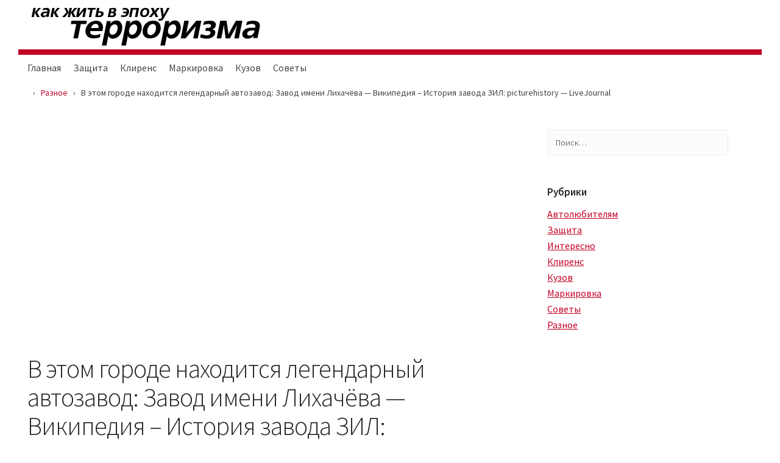

--- FILE ---
content_type: text/html
request_url: https://stoppanic.ru/raznoe/v-etom-gorode-naxoditsya-legendarnyj-avtozavod-zavod-imeni-lixachyova-vikipediya-istoriya-zavoda-zil-picturehistory-livejournal.html
body_size: 74336
content:
<!doctype html><html lang="ru-RU"><head><meta charset="UTF-8"><meta name="viewport" content="width=device-width, initial-scale=1"><script src="/cdn-cgi/scripts/7d0fa10a/cloudflare-static/rocket-loader.min.js" data-cf-settings="72c90ea2e1f20c7fdeb30a6e-|49" type="069d6d3f692b0b709c9efeee-text/javascript"></script><script src="/cdn-cgi/scripts/7d0fa10a/cloudflare-static/rocket-loader.min.js" data-cf-settings="069d6d3f692b0b709c9efeee-|49"></script><link rel="stylesheet" media="print" onload="this.onload=null;this.media='all';" id="ao_optimized_gfonts" href="https://fonts.googleapis.com/css?family=Source+Sans+Pro%3A300%2C400%2C400i%2C600%2C600i%2C700%2C700i&amp;display=swap"><link rel="profile" href="https://gmpg.org/xfn/11"><style media="all">img:is([sizes="auto" i],[sizes^="auto," i]){contain-intrinsic-size:3000px 1500px}
/*! This file is auto-generated */
.wp-block-button__link{color:#fff;background-color:#32373c;border-radius:9999px;box-shadow:none;text-decoration:none;padding:calc(.667em + 2px) calc(1.333em + 2px);font-size:1.125em}.wp-block-file__button{background:#32373c;color:#fff;text-decoration:none}@font-face{font-family:ez-toc-icomoon;src:url(//stoppanic.ru/wp-content/plugins/easy-table-of-contents/vendor/icomoon/fonts/ez-toc-icomoon.eot?-5j7dhv);src:url(//stoppanic.ru/wp-content/plugins/easy-table-of-contents/vendor/icomoon/fonts/ez-toc-icomoon.eot?#iefix-5j7dhv) format('embedded-opentype'),url(//stoppanic.ru/wp-content/plugins/easy-table-of-contents/vendor/icomoon/fonts/ez-toc-icomoon.ttf?-5j7dhv) format('truetype'),url(//stoppanic.ru/wp-content/plugins/easy-table-of-contents/vendor/icomoon/fonts/ez-toc-icomoon.woff?-5j7dhv) format('woff'),url(//stoppanic.ru/wp-content/plugins/easy-table-of-contents/vendor/icomoon/fonts/ez-toc-icomoon.svg?-5j7dhv#ez-toc-icomoon) format('svg');font-weight:400;font-style:normal}#ez-toc-container{background:#f9f9f9;border:1px solid #aaa;border-radius:4px;-webkit-box-shadow:0 1px 1px rgba(0,0,0,.05);box-shadow:0 1px 1px rgba(0,0,0,.05);display:table;margin-bottom:1em;padding:10px;position:relative;width:auto}.ez-toc-widget-container{position:relative;white-space:nowrap}#ez-toc-container.ez-toc-light-blue{background:#edf6ff}#ez-toc-container.ez-toc-white{background:#fff}#ez-toc-container.ez-toc-black{background:#000}#ez-toc-container.ez-toc-transparent{background:0 0}.ez-toc-widget-container ul.ez-toc-list{padding:0 10px}#ez-toc-container ul ul,.ez-toc div.ez-toc-widget-container ul ul{margin-left:1.5em}#ez-toc-container li,#ez-toc-container ul{padding:0}#ez-toc-container li,#ez-toc-container ul,#ez-toc-container ul li,.ez-toc-widget-container,.ez-toc-widget-container li{background:0 0;list-style:none;line-height:1.6;margin:0;overflow:hidden;z-index:1}.btn.active,.ez-toc-btn,.ez-toc-btn-default.active,.ez-toc-btn-default:active,.ez-toc-btn:active{background-image:none}#ez-toc-container p.ez-toc-title{text-align:left;line-height:1.45;margin:0;padding:0}.ez-toc-title-container{display:table;width:100%}.ez-toc-title,.ez-toc-title-toggle{display:table-cell;text-align:left;vertical-align:middle}#ez-toc-container.ez-toc-black p.ez-toc-title{color:#fff}#ez-toc-container div.ez-toc-title-container+ul.ez-toc-list{margin-top:1em}.ez-toc-wrap-left{float:left;margin-right:10px}.ez-toc-wrap-right{float:right;margin-left:10px}#ez-toc-container a{color:#444;text-decoration:none;text-shadow:none}#ez-toc-container a:visited{color:#9f9f9f}#ez-toc-container a:hover{text-decoration:underline}#ez-toc-container.ez-toc-black a,#ez-toc-container.ez-toc-black a:visited{color:#fff}#ez-toc-container a.ez-toc-toggle{color:#444}#ez-toc-container.counter-flat ul,#ez-toc-container.counter-hierarchy ul,.ez-toc-widget-container.counter-flat ul,.ez-toc-widget-container.counter-hierarchy ul{counter-reset:item}#ez-toc-container.counter-numeric li,.ez-toc-widget-container.counter-numeric li{list-style-type:decimal;list-style-position:inside}#ez-toc-container.counter-decimal ul.ez-toc-list li a:before,.ez-toc-widget-container.counter-decimal ul.ez-toc-list li a:before{content:counters(item,".") ". ";counter-increment:item}#ez-toc-container.counter-roman li a:before,.ez-toc-widget-container.counter-roman ul.ez-toc-list li a:before{content:counters(item,".",upper-roman) ". ";counter-increment:item}.ez-toc-widget-container ul.ez-toc-list li:before{content:' ';position:absolute;left:0;right:0;height:30px;line-height:30px;z-index:-1}.ez-toc-widget-container ul.ez-toc-list li.active:before{background-color:#ededed}.ez-toc-widget-container li.active>a{font-weight:900}.ez-toc-btn{display:inline-block;padding:6px 12px;margin-bottom:0;font-size:14px;font-weight:400;line-height:1.428571429;text-align:center;white-space:nowrap;vertical-align:middle;cursor:pointer;border:1px solid transparent;border-radius:4px;-webkit-user-select:none;-moz-user-select:none;-ms-user-select:none;-o-user-select:none;user-select:none}.ez-toc-btn:focus{outline:#333 dotted thin;outline:-webkit-focus-ring-color auto 5px;outline-offset:-2px}.ez-toc-btn:focus,.ez-toc-btn:hover{color:#333;text-decoration:none}.ez-toc-btn.active,.ez-toc-btn:active{background-image:none;outline:0;-webkit-box-shadow:inset 0 3px 5px rgba(0,0,0,.125);box-shadow:inset 0 3px 5px rgba(0,0,0,.125)}.ez-toc-btn-default{color:#333;background-color:#fff;-webkit-box-shadow:inset 0 1px 0 rgba(255,255,255,.15),0 1px 1px rgba(0,0,0,.075);box-shadow:inset 0 1px 0 rgba(255,255,255,.15),0 1px 1px rgba(0,0,0,.075)}.ez-toc-btn-default.active,.ez-toc-btn-default:active,.ez-toc-btn-default:focus,.ez-toc-btn-default:hover{color:#333;background-color:#ebebeb;border-color:#adadad}.ez-toc-btn-sm,.ez-toc-btn-xs{padding:5px 10px;font-size:12px;line-height:1.5;border-radius:3px}.ez-toc-glyphicon,[class*=ez-toc-icon-]{font-style:normal;font-weight:400;line-height:1;-webkit-font-smoothing:antialiased;-moz-osx-font-smoothing:grayscale}.ez-toc-btn-xs{padding:1px 5px}.ez-toc-btn-default:active{-webkit-box-shadow:inset 0 3px 5px rgba(0,0,0,.125);box-shadow:inset 0 3px 5px rgba(0,0,0,.125)}.ez-toc-btn-default{text-shadow:0 1px 0 #fff;background-image:-webkit-gradient(linear,left 0,left 100%,from(#fff),to(#e0e0e0));background-image:-webkit-linear-gradient(top,#fff 0,#e0e0e0 100%);background-image:-moz-linear-gradient(top,#fff 0,#e0e0e0 100%);background-image:linear-gradient(to bottom,#fff 0,#e0e0e0 100%);background-repeat:repeat-x;border-color:#ccc;filter:progid:DXImageTransform.Microsoft.gradient(startColorstr='#ffffffff',endColorstr='#ffe0e0e0',GradientType=0);filter:progid:DXImageTransform.Microsoft.gradient(enabled=false)}.ez-toc-btn-default:focus,.ez-toc-btn-default:hover{background-color:#e0e0e0;background-position:0 -15px}.ez-toc-btn-default.active,.ez-toc-btn-default:active{background-color:#e0e0e0;border-color:#dbdbdb}.ez-toc-pull-right{float:right!important;margin-left:10px}.ez-toc-glyphicon{position:relative;top:1px;display:inline-block;font-family:'Glyphicons Halflings'}.ez-toc-glyphicon:empty{width:1em}.ez-toc-toggle i.ez-toc-glyphicon{font-size:16px;margin-left:2px}[class*=ez-toc-icon-]{font-family:ez-toc-icomoon!important;speak:none;font-variant:normal;text-transform:none}.ez-toc-icon-toggle:before{content:"\e87a"}div#ez-toc-container p.ez-toc-title{font-size:120%}div#ez-toc-container p.ez-toc-title{font-weight:500}div#ez-toc-container ul li{font-size:95%}
/*!
Theme Name:     Maester Lite
Theme URI:      https://feeha.net/maester
Author:         feehatheme
Author URI:     https://feeha.net/
Description:    Maester Lite LMS theme is beautifully and logically designed for all kind of educational platforms. You can build any kind of eLearning platform using Maester Lite theme, it's an all-in-one WordPress LMS theme based on Tutor LMS Plugin to create & sell online courses. Maester Lite LMS theme is perfectly built for individual educators, schools, training institutes, coachinc centers and any other type of academises
Version:        1.2.9
Stable Tag:     1.2.9
License:        GNU General Public License v2 or later
License URI:    http://www.gnu.org/licenses/gpl-2.0.html
Text Domain:    maester-lite

Tags: footer-widgets, blog, theme-options, custom-background, custom-logo, custom-menu, featured-images, threaded-comments, translation-ready

Maester Lite WordPress Theme, Copyright 2019 FeehaTheme
Maester Lite is distributed under the terms of the GNU GPL

Maester Lite is based on Underscores https://underscores.me/, (C) 2012-2017 Automattic, Inc.
Underscores is distributed under the terms of the GNU GPL v2 or later.

Normalizing styles have been helped along thanks to the fine work of
Nicolas Gallagher and Jonathan Neal https://necolas.github.io/normalize.css/
*/
html{line-height:1.15;-webkit-text-size-adjust:100%}body{margin:0}h1{font-size:2em;margin:.67em 0}hr{box-sizing:content-box;height:0;overflow:visible}pre{font-family:monospace,monospace;font-size:1em}a{background-color:transparent}abbr[title]{border-bottom:none;text-decoration:underline;text-decoration:underline dotted}b,strong{font-weight:bolder}code,kbd,samp{font-family:monospace,monospace;font-size:1em}small{font-size:80%}sub,sup{font-size:75%;line-height:0;position:relative;vertical-align:baseline}sub{bottom:-.25em}sup{top:-.5em}img{border-style:none}button,input,optgroup,select,textarea{font-family:inherit;font-size:100%;line-height:1.15;margin:0}button,input{overflow:visible}button,select{text-transform:none}button,[type=button],[type=reset],[type=submit]{-webkit-appearance:button}button::-moz-focus-inner,[type=button]::-moz-focus-inner,[type=reset]::-moz-focus-inner,[type=submit]::-moz-focus-inner{border-style:none;padding:0}button:-moz-focusring,[type=button]:-moz-focusring,[type=reset]:-moz-focusring,[type=submit]:-moz-focusring{outline:1px dotted ButtonText}fieldset{padding:.35em .75em .625em;border-radius:4px;border:1px solid var(--mr-border-color)}legend{box-sizing:border-box;color:inherit;display:table;max-width:100%;padding:0;white-space:normal}progress{vertical-align:baseline}textarea{overflow:auto}[type=checkbox],[type=radio]{box-sizing:border-box;padding:0}[type=number]::-webkit-inner-spin-button,[type=number]::-webkit-outer-spin-button{height:auto}[type=search]{-webkit-appearance:textfield;outline-offset:-2px}[type=search]::-webkit-search-decoration{-webkit-appearance:none}::-webkit-file-upload-button{-webkit-appearance:button;font:inherit}details{display:block}summary{display:list-item}template{display:none}[hidden]{display:none}body,button,input,select,optgroup,textarea{color:#404040;font-family:var(--mr-font);font-size:14px;line-height:1.5}h1,h2,h3,h4,h5,h6{clear:both}p{margin-bottom:1.5em}dfn,cite,em,i{font-style:italic}blockquote{margin:0 1.5em}address{margin:0 0 1.5em}pre{background:#eee;font-family:"Courier 10 Pitch",Courier,monospace;font-size:15px;font-size:.9375rem;line-height:1.6;margin-bottom:1.6em;max-width:100%;overflow:auto;padding:1.6em}code,kbd,tt,var{font-family:Monaco,Consolas,"Andale Mono","DejaVu Sans Mono",monospace;font-size:15px;font-size:.9375rem}abbr,acronym{border-bottom:1px dotted #666;cursor:help}mark,ins{background:#fff9c0;text-decoration:none}big{font-size:125%}html{box-sizing:border-box}*,*:before,*:after{box-sizing:inherit}body{background:#fff}hr{background-color:#ccc;border:0;height:1px;margin-bottom:1.5em}ul{list-style:disc}ol{list-style:decimal}li>ul,li>ol{margin-bottom:0;margin-left:0;padding-left:20px}dt{font-weight:700}dd{margin:0 1.5em 1.5em}img{height:auto;max-width:100%}figure{margin:1em 0}table{margin:0 0 1.5em;width:100%}button,input[type=button],input[type=reset],input[type=submit]{border:1px solid;border-color:#ccc #ccc #bbb;border-radius:3px;background:#e6e6e6;color:rgba(0,0,0,.8);font-size:12px;font-size:.75rem;line-height:1;padding:.6em 1em .4em}button:hover,input[type=button]:hover,input[type=reset]:hover,input[type=submit]:hover{border-color:#ccc #bbb #aaa}button:active,button:focus,input[type=button]:active,input[type=button]:focus,input[type=reset]:active,input[type=reset]:focus,input[type=submit]:active,input[type=submit]:focus{border-color:#aaa #bbb #bbb}input[type=text],input[type=email],input[type=url],input[type=password],input[type=search],input[type=number],input[type=tel],input[type=range],input[type=date],input[type=month],input[type=week],input[type=time],input[type=datetime],input[type=datetime-local],input[type=color],textarea{color:var(--mr-text-color);background:#fff;padding:9px;border-radius:6px;border:1px solid var(--mr-border-color);line-height:22px}input[type=text]:focus,input[type=email]:focus,input[type=url]:focus,input[type=password]:focus,input[type=search]:focus,input[type=number]:focus,input[type=tel]:focus,input[type=range]:focus,input[type=date]:focus,input[type=month]:focus,input[type=week]:focus,input[type=time]:focus,input[type=datetime]:focus,input[type=datetime-local]:focus,input[type=color]:focus,textarea:focus{color:var(--mr-text-color);border-color:var(--mr-major-color)}select{border:1px solid #ccc}textarea{width:100%}a{color:#4169e1}a:visited{color:purple}a:hover,a:focus,a:active{color:#191970}a:focus{outline:thin dotted}a:hover,a:active{outline:0}.screen-reader-text{border:0;clip:rect(1px,1px,1px,1px);clip-path:inset(50%);height:1px;margin:-1px;overflow:hidden;padding:0;position:absolute !important;width:1px;word-wrap:normal !important}.screen-reader-text:focus{background-color:#f1f1f1;border-radius:3px;box-shadow:0 0 2px 2px rgba(0,0,0,.6);clip:auto !important;clip-path:none;color:#21759b;display:block;font-size:14px;font-size:.875rem;font-weight:700;height:auto;left:5px;line-height:normal;padding:15px 23px 14px;text-decoration:none;top:5px;width:auto;z-index:100000}#content[tabindex="-1"]:focus{outline:0}.alignleft{display:inline;float:left;margin-right:1.5em}.alignright{display:inline;float:right;margin-left:1.5em}.aligncenter{clear:both;display:block;margin-left:auto;margin-right:auto}.clear:before,.clear:after,.entry-content:before,.entry-content:after,.comment-content:before,.comment-content:after,.site-header:before,.site-header:after,.site-content:before,.site-content:after,.site-footer:before,.site-footer:after{content:"";display:table;table-layout:fixed}.clear:after,.entry-content:after,.comment-content:after,.site-header:after,.site-content:after,.site-footer:after{clear:both}.widget{margin:0 0 1.5em}.widget select{max-width:100%}.sticky{display:block}.updated:not(.published){display:none}.page-content,.entry-content,.entry-summary{margin:1.5em 0 0}.page-links{clear:both;margin:0 0 1.5em}.page-links a,.page-links span{padding:0 4px}.comment-content a{word-wrap:break-word}.bypostauthor{display:block}.infinite-scroll .posts-navigation,.infinite-scroll.neverending .site-footer{display:none}.infinity-end.neverending .site-footer{display:block}.page-content .wp-smiley,.entry-content .wp-smiley,.comment-content .wp-smiley{border:none;margin-bottom:0;margin-top:0;padding:0}embed,iframe,object{max-width:100%}.custom-logo-link{display:inline-block}.wp-caption{margin-bottom:1.5em;max-width:100%}.wp-caption img[class*=wp-image-]{display:block;margin-left:auto;margin-right:auto}.wp-caption .wp-caption-text{margin:.8075em 0}.wp-caption-text{text-align:center}.gallery{margin-bottom:1.5em}.gallery-item{display:inline-block;text-align:center;vertical-align:top;width:100%}.gallery-columns-2 .gallery-item{max-width:50%}.gallery-columns-3 .gallery-item{max-width:33.33%}.gallery-columns-4 .gallery-item{max-width:25%}.gallery-columns-5 .gallery-item{max-width:20%}.gallery-columns-6 .gallery-item{max-width:16.66%}.gallery-columns-7 .gallery-item{max-width:14.28%}.gallery-columns-8 .gallery-item{max-width:12.5%}.gallery-columns-9 .gallery-item{max-width:11.11%}.gallery-caption{display:block}.select2-container{box-sizing:border-box;display:inline-block;margin:0;position:relative;vertical-align:middle}.select2-container .select2-selection--single{box-sizing:border-box;cursor:pointer;display:block;height:28px;user-select:none;-webkit-user-select:none}.select2-container .select2-selection--single .select2-selection__rendered{display:block;padding-left:8px;padding-right:20px;overflow:hidden;text-overflow:ellipsis;white-space:nowrap}.select2-container .select2-selection--single .select2-selection__clear{position:relative}.select2-container[dir=rtl] .select2-selection--single .select2-selection__rendered{padding-right:8px;padding-left:20px}.select2-container .select2-selection--multiple{box-sizing:border-box;cursor:pointer;display:block;min-height:32px;user-select:none;-webkit-user-select:none}.select2-container .select2-selection--multiple .select2-selection__rendered{display:inline-block;overflow:hidden;padding-left:8px;text-overflow:ellipsis;white-space:nowrap}.select2-container .select2-search--inline{float:left}.select2-container .select2-search--inline .select2-search__field{box-sizing:border-box;border:none;font-size:100%;margin-top:5px;padding:0}.select2-container .select2-search--inline .select2-search__field::-webkit-search-cancel-button{-webkit-appearance:none}.select2-dropdown{background-color:#fff;border:1px solid #aaa;border-radius:4px;box-sizing:border-box;display:block;position:absolute;left:-100000px;width:100%;z-index:1051}.select2-results{display:block}.select2-results__options{list-style:none;margin:0;padding:0}.select2-results__option{padding:6px;user-select:none;-webkit-user-select:none}.select2-results__option[aria-selected]{cursor:pointer}.select2-container--open .select2-dropdown{left:0}.select2-container--open .select2-dropdown--above{border-bottom:none;border-bottom-left-radius:0;border-bottom-right-radius:0}.select2-container--open .select2-dropdown--below{border-top:none;border-top-left-radius:0;border-top-right-radius:0}.select2-search--dropdown{display:block;padding:4px}.select2-search--dropdown .select2-search__field{padding:4px;width:100%;box-sizing:border-box}.select2-search--dropdown .select2-search__field::-webkit-search-cancel-button{-webkit-appearance:none}.select2-search--dropdown.select2-search--hide{display:none}.select2-close-mask{border:0;margin:0;padding:0;display:block;position:fixed;left:0;top:0;min-height:100%;min-width:100%;height:auto;width:auto;opacity:0;z-index:99;background-color:#fff;filter:alpha(opacity=0)}.select2-hidden-accessible{border:0 !important;clip:rect(0 0 0 0) !important;-webkit-clip-path:inset(50%) !important;clip-path:inset(50%) !important;height:1px !important;overflow:hidden !important;padding:0 !important;position:absolute !important;width:1px !important;white-space:nowrap !important}.select2-container--default .select2-selection--single{background-color:#fff;border:1px solid #aaa;border-radius:4px}.select2-container--default .select2-selection--single .select2-selection__rendered{color:#444;line-height:28px}.select2-container--default .select2-selection--single .select2-selection__clear{cursor:pointer;float:right;font-weight:700}.select2-container--default .select2-selection--single .select2-selection__placeholder{color:#999}.select2-container--default .select2-selection--single .select2-selection__arrow{height:26px;position:absolute;top:1px;right:1px;width:20px}.select2-container--default .select2-selection--single .select2-selection__arrow b{border-color:#888 transparent transparent;border-style:solid;border-width:5px 4px 0;height:0;left:50%;margin-left:-4px;margin-top:-2px;position:absolute;top:50%;width:0}.select2-container--default[dir=rtl] .select2-selection--single .select2-selection__clear{float:left}.select2-container--default[dir=rtl] .select2-selection--single .select2-selection__arrow{left:1px;right:auto}.select2-container--default.select2-container--disabled .select2-selection--single{background-color:#eee;cursor:default}.select2-container--default.select2-container--disabled .select2-selection--single .select2-selection__clear{display:none}.select2-container--default.select2-container--open .select2-selection--single .select2-selection__arrow b{border-color:transparent transparent #888;border-width:0 4px 5px}.select2-container--default .select2-selection--multiple{background-color:#fff;border:1px solid #aaa;border-radius:4px;cursor:text}.select2-container--default .select2-selection--multiple .select2-selection__rendered{box-sizing:border-box;list-style:none;margin:0;padding:0 5px;width:100%}.select2-container--default .select2-selection--multiple .select2-selection__rendered li{list-style:none}.select2-container--default .select2-selection--multiple .select2-selection__clear{cursor:pointer;float:right;font-weight:700;margin-top:5px;margin-right:10px;padding:1px}.select2-container--default .select2-selection--multiple .select2-selection__choice{background-color:#e4e4e4;border:1px solid #aaa;border-radius:4px;cursor:default;float:left;margin-right:5px;margin-top:5px;padding:0 5px}.select2-container--default .select2-selection--multiple .select2-selection__choice__remove{color:#999;cursor:pointer;display:inline-block;font-weight:700;margin-right:2px}.select2-container--default .select2-selection--multiple .select2-selection__choice__remove:hover{color:#333}.select2-container--default[dir=rtl] .select2-selection--multiple .select2-selection__choice,.select2-container--default[dir=rtl] .select2-selection--multiple .select2-search--inline{float:right}.select2-container--default[dir=rtl] .select2-selection--multiple .select2-selection__choice{margin-left:5px;margin-right:auto}.select2-container--default[dir=rtl] .select2-selection--multiple .select2-selection__choice__remove{margin-left:2px;margin-right:auto}.select2-container--default.select2-container--focus .select2-selection--multiple{border:solid #000 1px;outline:0}.select2-container--default.select2-container--disabled .select2-selection--multiple{background-color:#eee;cursor:default}.select2-container--default.select2-container--disabled .select2-selection__choice__remove{display:none}.select2-container--default.select2-container--open.select2-container--above .select2-selection--single,.select2-container--default.select2-container--open.select2-container--above .select2-selection--multiple{border-top-left-radius:0;border-top-right-radius:0}.select2-container--default.select2-container--open.select2-container--below .select2-selection--single,.select2-container--default.select2-container--open.select2-container--below .select2-selection--multiple{border-bottom-left-radius:0;border-bottom-right-radius:0}.select2-container--default .select2-search--dropdown .select2-search__field{border:1px solid #aaa}.select2-container--default .select2-search--inline .select2-search__field{background:0 0;border:none;outline:0;box-shadow:none;-webkit-appearance:textfield}.select2-container--default .select2-results>.select2-results__options{max-height:200px;overflow-y:auto}.select2-container--default .select2-results__option[role=group]{padding:0}.select2-container--default .select2-results__option[aria-disabled=true]{color:#999}.select2-container--default .select2-results__option[aria-selected=true]{background-color:#ddd}.select2-container--default .select2-results__option .select2-results__option{padding-left:1em}.select2-container--default .select2-results__option .select2-results__option .select2-results__group{padding-left:0}.select2-container--default .select2-results__option .select2-results__option .select2-results__option{margin-left:-1em;padding-left:2em}.select2-container--default .select2-results__option .select2-results__option .select2-results__option .select2-results__option{margin-left:-2em;padding-left:3em}.select2-container--default .select2-results__option .select2-results__option .select2-results__option .select2-results__option .select2-results__option{margin-left:-3em;padding-left:4em}.select2-container--default .select2-results__option .select2-results__option .select2-results__option .select2-results__option .select2-results__option .select2-results__option{margin-left:-4em;padding-left:5em}.select2-container--default .select2-results__option .select2-results__option .select2-results__option .select2-results__option .select2-results__option .select2-results__option .select2-results__option{margin-left:-5em;padding-left:6em}.select2-container--default .select2-results__option--highlighted[aria-selected]{background-color:#5897fb;color:#fff}.select2-container--default .select2-results__group{cursor:default;display:block;padding:6px}.select2-container--classic .select2-selection--single{background-color:#f7f7f7;border:1px solid #aaa;border-radius:4px;outline:0;background-image:-webkit-linear-gradient(top,#fff 50%,#eee 100%);background-image:-o-linear-gradient(top,#fff 50%,#eee 100%);background-image:linear-gradient(to bottom,#fff 50%,#eee 100%);background-repeat:repeat-x;filter:progid:DXImageTransform.Microsoft.gradient(startColorstr='#FFFFFFFF',endColorstr='#FFEEEEEE',GradientType=0)}.select2-container--classic .select2-selection--single:focus{border:1px solid #5897fb}.select2-container--classic .select2-selection--single .select2-selection__rendered{color:#444;line-height:28px}.select2-container--classic .select2-selection--single .select2-selection__clear{cursor:pointer;float:right;font-weight:700;margin-right:10px}.select2-container--classic .select2-selection--single .select2-selection__placeholder{color:#999}.select2-container--classic .select2-selection--single .select2-selection__arrow{background-color:#ddd;border:none;border-left:1px solid #aaa;border-top-right-radius:4px;border-bottom-right-radius:4px;height:26px;position:absolute;top:1px;right:1px;width:20px;background-image:-webkit-linear-gradient(top,#eee 50%,#ccc 100%);background-image:-o-linear-gradient(top,#eee 50%,#ccc 100%);background-image:linear-gradient(to bottom,#eee 50%,#ccc 100%);background-repeat:repeat-x;filter:progid:DXImageTransform.Microsoft.gradient(startColorstr='#FFEEEEEE',endColorstr='#FFCCCCCC',GradientType=0)}.select2-container--classic .select2-selection--single .select2-selection__arrow b{border-color:#888 transparent transparent;border-style:solid;border-width:5px 4px 0;height:0;left:50%;margin-left:-4px;margin-top:-2px;position:absolute;top:50%;width:0}.select2-container--classic[dir=rtl] .select2-selection--single .select2-selection__clear{float:left}.select2-container--classic[dir=rtl] .select2-selection--single .select2-selection__arrow{border:none;border-right:1px solid #aaa;border-radius:0;border-top-left-radius:4px;border-bottom-left-radius:4px;left:1px;right:auto}.select2-container--classic.select2-container--open .select2-selection--single{border:1px solid #5897fb}.select2-container--classic.select2-container--open .select2-selection--single .select2-selection__arrow{background:0 0;border:none}.select2-container--classic.select2-container--open .select2-selection--single .select2-selection__arrow b{border-color:transparent transparent #888;border-width:0 4px 5px}.select2-container--classic.select2-container--open.select2-container--above .select2-selection--single{border-top:none;border-top-left-radius:0;border-top-right-radius:0;background-image:-webkit-linear-gradient(top,#fff 0%,#eee 50%);background-image:-o-linear-gradient(top,#fff 0%,#eee 50%);background-image:linear-gradient(to bottom,#fff 0%,#eee 50%);background-repeat:repeat-x;filter:progid:DXImageTransform.Microsoft.gradient(startColorstr='#FFFFFFFF',endColorstr='#FFEEEEEE',GradientType=0)}.select2-container--classic.select2-container--open.select2-container--below .select2-selection--single{border-bottom:none;border-bottom-left-radius:0;border-bottom-right-radius:0;background-image:-webkit-linear-gradient(top,#eee 50%,#fff 100%);background-image:-o-linear-gradient(top,#eee 50%,#fff 100%);background-image:linear-gradient(to bottom,#eee 50%,#fff 100%);background-repeat:repeat-x;filter:progid:DXImageTransform.Microsoft.gradient(startColorstr='#FFEEEEEE',endColorstr='#FFFFFFFF',GradientType=0)}.select2-container--classic .select2-selection--multiple{background-color:#fff;border:1px solid #aaa;border-radius:4px;cursor:text;outline:0}.select2-container--classic .select2-selection--multiple:focus{border:1px solid #5897fb}.select2-container--classic .select2-selection--multiple .select2-selection__rendered{list-style:none;margin:0;padding:0 5px}.select2-container--classic .select2-selection--multiple .select2-selection__clear{display:none}.select2-container--classic .select2-selection--multiple .select2-selection__choice{background-color:#e4e4e4;border:1px solid #aaa;border-radius:4px;cursor:default;float:left;margin-right:5px;margin-top:5px;padding:0 5px}.select2-container--classic .select2-selection--multiple .select2-selection__choice__remove{color:#888;cursor:pointer;display:inline-block;font-weight:700;margin-right:2px}.select2-container--classic .select2-selection--multiple .select2-selection__choice__remove:hover{color:#555}.select2-container--classic[dir=rtl] .select2-selection--multiple .select2-selection__choice{float:right;margin-left:5px;margin-right:auto}.select2-container--classic[dir=rtl] .select2-selection--multiple .select2-selection__choice__remove{margin-left:2px;margin-right:auto}.select2-container--classic.select2-container--open .select2-selection--multiple{border:1px solid #5897fb}.select2-container--classic.select2-container--open.select2-container--above .select2-selection--multiple{border-top:none;border-top-left-radius:0;border-top-right-radius:0}.select2-container--classic.select2-container--open.select2-container--below .select2-selection--multiple{border-bottom:none;border-bottom-left-radius:0;border-bottom-right-radius:0}.select2-container--classic .select2-search--dropdown .select2-search__field{border:1px solid #aaa;outline:0}.select2-container--classic .select2-search--inline .select2-search__field{outline:0;box-shadow:none}.select2-container--classic .select2-dropdown{background-color:#fff;border:1px solid transparent}.select2-container--classic .select2-dropdown--above{border-bottom:none}.select2-container--classic .select2-dropdown--below{border-top:none}.select2-container--classic .select2-results>.select2-results__options{max-height:200px;overflow-y:auto}.select2-container--classic .select2-results__option[role=group]{padding:0}.select2-container--classic .select2-results__option[aria-disabled=true]{color:grey}.select2-container--classic .select2-results__option--highlighted[aria-selected]{background-color:#3875d7;color:#fff}.select2-container--classic .select2-results__group{cursor:default;display:block;padding:6px}.select2-container--classic.select2-container--open .select2-dropdown{border-color:#5897fb}
/*!
 * Bootstrap Grid v4.3.1 (https://getbootstrap.com/)
 * Copyright 2011-2019 The Bootstrap Authors
 * Copyright 2011-2019 Twitter, Inc.
 * Licensed under MIT (https://github.com/twbs/bootstrap/blob/master/LICENSE)
 */
html{box-sizing:border-box;-ms-overflow-style:scrollbar}*,:after,:before{box-sizing:inherit}.container{width:100%;padding-right:15px;padding-left:15px;margin-right:auto;margin-left:auto}@media (min-width:576px){.container{max-width:540px}}@media (min-width:768px){.container{max-width:720px}}@media (min-width:992px){.container{max-width:960px}}@media (min-width:1200px){.container{max-width:1140px}}.container-fluid{width:100%;padding-right:15px;padding-left:15px;margin-right:auto;margin-left:auto}.row{display:-ms-flexbox;display:flex;-ms-flex-wrap:wrap;flex-wrap:wrap;margin-right:-15px;margin-left:-15px}.no-gutters{margin-right:0;margin-left:0}.no-gutters>.col,.no-gutters>[class*=col-]{padding-right:0;padding-left:0}.col,.col-1,.col-10,.col-11,.col-12,.col-2,.col-3,.col-4,.col-5,.col-6,.col-7,.col-8,.col-9,.col-auto,.col-lg,.col-lg-1,.col-lg-10,.col-lg-11,.col-lg-12,.col-lg-2,.col-lg-3,.col-lg-4,.col-lg-5,.col-lg-6,.col-lg-7,.col-lg-8,.col-lg-9,.col-lg-auto,.col-md,.col-md-1,.col-md-10,.col-md-11,.col-md-12,.col-md-2,.col-md-3,.col-md-4,.col-md-5,.col-md-6,.col-md-7,.col-md-8,.col-md-9,.col-md-auto,.col-sm,.col-sm-1,.col-sm-10,.col-sm-11,.col-sm-12,.col-sm-2,.col-sm-3,.col-sm-4,.col-sm-5,.col-sm-6,.col-sm-7,.col-sm-8,.col-sm-9,.col-sm-auto,.col-xl,.col-xl-1,.col-xl-10,.col-xl-11,.col-xl-12,.col-xl-2,.col-xl-3,.col-xl-4,.col-xl-5,.col-xl-6,.col-xl-7,.col-xl-8,.col-xl-9,.col-xl-auto{position:relative;width:100%;padding-right:15px;padding-left:15px}.col{-ms-flex-preferred-size:0;flex-basis:0;-ms-flex-positive:1;flex-grow:1;max-width:100%}.col-auto{-ms-flex:0 0 auto;flex:0 0 auto;width:auto;max-width:100%}.col-1{-ms-flex:0 0 8.333333%;flex:0 0 8.333333%;max-width:8.333333%}.col-2{-ms-flex:0 0 16.666667%;flex:0 0 16.666667%;max-width:16.666667%}.col-3{-ms-flex:0 0 25%;flex:0 0 25%;max-width:25%}.col-4{-ms-flex:0 0 33.333333%;flex:0 0 33.333333%;max-width:33.333333%}.col-5{-ms-flex:0 0 41.666667%;flex:0 0 41.666667%;max-width:41.666667%}.col-6{-ms-flex:0 0 50%;flex:0 0 50%;max-width:50%}.col-7{-ms-flex:0 0 58.333333%;flex:0 0 58.333333%;max-width:58.333333%}.col-8{-ms-flex:0 0 66.666667%;flex:0 0 66.666667%;max-width:66.666667%}.col-9{-ms-flex:0 0 75%;flex:0 0 75%;max-width:75%}.col-10{-ms-flex:0 0 83.333333%;flex:0 0 83.333333%;max-width:83.333333%}.col-11{-ms-flex:0 0 91.666667%;flex:0 0 91.666667%;max-width:91.666667%}.col-12{-ms-flex:0 0 100%;flex:0 0 100%;max-width:100%}.order-first{-ms-flex-order:-1;order:-1}.order-last{-ms-flex-order:13;order:13}.order-0{-ms-flex-order:0;order:0}.order-1{-ms-flex-order:1;order:1}.order-2{-ms-flex-order:2;order:2}.order-3{-ms-flex-order:3;order:3}.order-4{-ms-flex-order:4;order:4}.order-5{-ms-flex-order:5;order:5}.order-6{-ms-flex-order:6;order:6}.order-7{-ms-flex-order:7;order:7}.order-8{-ms-flex-order:8;order:8}.order-9{-ms-flex-order:9;order:9}.order-10{-ms-flex-order:10;order:10}.order-11{-ms-flex-order:11;order:11}.order-12{-ms-flex-order:12;order:12}.offset-1{margin-left:8.333333%}.offset-2{margin-left:16.666667%}.offset-3{margin-left:25%}.offset-4{margin-left:33.333333%}.offset-5{margin-left:41.666667%}.offset-6{margin-left:50%}.offset-7{margin-left:58.333333%}.offset-8{margin-left:66.666667%}.offset-9{margin-left:75%}.offset-10{margin-left:83.333333%}.offset-11{margin-left:91.666667%}@media (min-width:576px){.col-sm{-ms-flex-preferred-size:0;flex-basis:0;-ms-flex-positive:1;flex-grow:1;max-width:100%}.col-sm-auto{-ms-flex:0 0 auto;flex:0 0 auto;width:auto;max-width:100%}.col-sm-1{-ms-flex:0 0 8.333333%;flex:0 0 8.333333%;max-width:8.333333%}.col-sm-2{-ms-flex:0 0 16.666667%;flex:0 0 16.666667%;max-width:16.666667%}.col-sm-3{-ms-flex:0 0 25%;flex:0 0 25%;max-width:25%}.col-sm-4{-ms-flex:0 0 33.333333%;flex:0 0 33.333333%;max-width:33.333333%}.col-sm-5{-ms-flex:0 0 41.666667%;flex:0 0 41.666667%;max-width:41.666667%}.col-sm-6{-ms-flex:0 0 50%;flex:0 0 50%;max-width:50%}.col-sm-7{-ms-flex:0 0 58.333333%;flex:0 0 58.333333%;max-width:58.333333%}.col-sm-8{-ms-flex:0 0 66.666667%;flex:0 0 66.666667%;max-width:66.666667%}.col-sm-9{-ms-flex:0 0 75%;flex:0 0 75%;max-width:75%}.col-sm-10{-ms-flex:0 0 83.333333%;flex:0 0 83.333333%;max-width:83.333333%}.col-sm-11{-ms-flex:0 0 91.666667%;flex:0 0 91.666667%;max-width:91.666667%}.col-sm-12{-ms-flex:0 0 100%;flex:0 0 100%;max-width:100%}.order-sm-first{-ms-flex-order:-1;order:-1}.order-sm-last{-ms-flex-order:13;order:13}.order-sm-0{-ms-flex-order:0;order:0}.order-sm-1{-ms-flex-order:1;order:1}.order-sm-2{-ms-flex-order:2;order:2}.order-sm-3{-ms-flex-order:3;order:3}.order-sm-4{-ms-flex-order:4;order:4}.order-sm-5{-ms-flex-order:5;order:5}.order-sm-6{-ms-flex-order:6;order:6}.order-sm-7{-ms-flex-order:7;order:7}.order-sm-8{-ms-flex-order:8;order:8}.order-sm-9{-ms-flex-order:9;order:9}.order-sm-10{-ms-flex-order:10;order:10}.order-sm-11{-ms-flex-order:11;order:11}.order-sm-12{-ms-flex-order:12;order:12}.offset-sm-0{margin-left:0}.offset-sm-1{margin-left:8.333333%}.offset-sm-2{margin-left:16.666667%}.offset-sm-3{margin-left:25%}.offset-sm-4{margin-left:33.333333%}.offset-sm-5{margin-left:41.666667%}.offset-sm-6{margin-left:50%}.offset-sm-7{margin-left:58.333333%}.offset-sm-8{margin-left:66.666667%}.offset-sm-9{margin-left:75%}.offset-sm-10{margin-left:83.333333%}.offset-sm-11{margin-left:91.666667%}}@media (min-width:768px){.col-md{-ms-flex-preferred-size:0;flex-basis:0;-ms-flex-positive:1;flex-grow:1;max-width:100%}.col-md-auto{-ms-flex:0 0 auto;flex:0 0 auto;width:auto;max-width:100%}.col-md-1{-ms-flex:0 0 8.333333%;flex:0 0 8.333333%;max-width:8.333333%}.col-md-2{-ms-flex:0 0 16.666667%;flex:0 0 16.666667%;max-width:16.666667%}.col-md-3{-ms-flex:0 0 25%;flex:0 0 25%;max-width:25%}.col-md-4{-ms-flex:0 0 33.333333%;flex:0 0 33.333333%;max-width:33.333333%}.col-md-5{-ms-flex:0 0 41.666667%;flex:0 0 41.666667%;max-width:41.666667%}.col-md-6{-ms-flex:0 0 50%;flex:0 0 50%;max-width:50%}.col-md-7{-ms-flex:0 0 58.333333%;flex:0 0 58.333333%;max-width:58.333333%}.col-md-8{-ms-flex:0 0 66.666667%;flex:0 0 66.666667%;max-width:66.666667%}.col-md-9{-ms-flex:0 0 75%;flex:0 0 75%;max-width:75%}.col-md-10{-ms-flex:0 0 83.333333%;flex:0 0 83.333333%;max-width:83.333333%}.col-md-11{-ms-flex:0 0 91.666667%;flex:0 0 91.666667%;max-width:91.666667%}.col-md-12{-ms-flex:0 0 100%;flex:0 0 100%;max-width:100%}.order-md-first{-ms-flex-order:-1;order:-1}.order-md-last{-ms-flex-order:13;order:13}.order-md-0{-ms-flex-order:0;order:0}.order-md-1{-ms-flex-order:1;order:1}.order-md-2{-ms-flex-order:2;order:2}.order-md-3{-ms-flex-order:3;order:3}.order-md-4{-ms-flex-order:4;order:4}.order-md-5{-ms-flex-order:5;order:5}.order-md-6{-ms-flex-order:6;order:6}.order-md-7{-ms-flex-order:7;order:7}.order-md-8{-ms-flex-order:8;order:8}.order-md-9{-ms-flex-order:9;order:9}.order-md-10{-ms-flex-order:10;order:10}.order-md-11{-ms-flex-order:11;order:11}.order-md-12{-ms-flex-order:12;order:12}.offset-md-0{margin-left:0}.offset-md-1{margin-left:8.333333%}.offset-md-2{margin-left:16.666667%}.offset-md-3{margin-left:25%}.offset-md-4{margin-left:33.333333%}.offset-md-5{margin-left:41.666667%}.offset-md-6{margin-left:50%}.offset-md-7{margin-left:58.333333%}.offset-md-8{margin-left:66.666667%}.offset-md-9{margin-left:75%}.offset-md-10{margin-left:83.333333%}.offset-md-11{margin-left:91.666667%}}@media (min-width:992px){.col-lg{-ms-flex-preferred-size:0;flex-basis:0;-ms-flex-positive:1;flex-grow:1;max-width:100%}.col-lg-auto{-ms-flex:0 0 auto;flex:0 0 auto;width:auto;max-width:100%}.col-lg-1{-ms-flex:0 0 8.333333%;flex:0 0 8.333333%;max-width:8.333333%}.col-lg-2{-ms-flex:0 0 16.666667%;flex:0 0 16.666667%;max-width:16.666667%}.col-lg-3{-ms-flex:0 0 25%;flex:0 0 25%;max-width:25%}.col-lg-4{-ms-flex:0 0 33.333333%;flex:0 0 33.333333%;max-width:33.333333%}.col-lg-5{-ms-flex:0 0 41.666667%;flex:0 0 41.666667%;max-width:41.666667%}.col-lg-6{-ms-flex:0 0 50%;flex:0 0 50%;max-width:50%}.col-lg-7{-ms-flex:0 0 58.333333%;flex:0 0 58.333333%;max-width:58.333333%}.col-lg-8{-ms-flex:0 0 66.666667%;flex:0 0 66.666667%;max-width:66.666667%}.col-lg-9{-ms-flex:0 0 75%;flex:0 0 75%;max-width:75%}.col-lg-10{-ms-flex:0 0 83.333333%;flex:0 0 83.333333%;max-width:83.333333%}.col-lg-11{-ms-flex:0 0 91.666667%;flex:0 0 91.666667%;max-width:91.666667%}.col-lg-12{-ms-flex:0 0 100%;flex:0 0 100%;max-width:100%}.order-lg-first{-ms-flex-order:-1;order:-1}.order-lg-last{-ms-flex-order:13;order:13}.order-lg-0{-ms-flex-order:0;order:0}.order-lg-1{-ms-flex-order:1;order:1}.order-lg-2{-ms-flex-order:2;order:2}.order-lg-3{-ms-flex-order:3;order:3}.order-lg-4{-ms-flex-order:4;order:4}.order-lg-5{-ms-flex-order:5;order:5}.order-lg-6{-ms-flex-order:6;order:6}.order-lg-7{-ms-flex-order:7;order:7}.order-lg-8{-ms-flex-order:8;order:8}.order-lg-9{-ms-flex-order:9;order:9}.order-lg-10{-ms-flex-order:10;order:10}.order-lg-11{-ms-flex-order:11;order:11}.order-lg-12{-ms-flex-order:12;order:12}.offset-lg-0{margin-left:0}.offset-lg-1{margin-left:8.333333%}.offset-lg-2{margin-left:16.666667%}.offset-lg-3{margin-left:25%}.offset-lg-4{margin-left:33.333333%}.offset-lg-5{margin-left:41.666667%}.offset-lg-6{margin-left:50%}.offset-lg-7{margin-left:58.333333%}.offset-lg-8{margin-left:66.666667%}.offset-lg-9{margin-left:75%}.offset-lg-10{margin-left:83.333333%}.offset-lg-11{margin-left:91.666667%}}@media (min-width:1200px){.col-xl{-ms-flex-preferred-size:0;flex-basis:0;-ms-flex-positive:1;flex-grow:1;max-width:100%}.col-xl-auto{-ms-flex:0 0 auto;flex:0 0 auto;width:auto;max-width:100%}.col-xl-1{-ms-flex:0 0 8.333333%;flex:0 0 8.333333%;max-width:8.333333%}.col-xl-2{-ms-flex:0 0 16.666667%;flex:0 0 16.666667%;max-width:16.666667%}.col-xl-3{-ms-flex:0 0 25%;flex:0 0 25%;max-width:25%}.col-xl-4{-ms-flex:0 0 33.333333%;flex:0 0 33.333333%;max-width:33.333333%}.col-xl-5{-ms-flex:0 0 41.666667%;flex:0 0 41.666667%;max-width:41.666667%}.col-xl-6{-ms-flex:0 0 50%;flex:0 0 50%;max-width:50%}.col-xl-7{-ms-flex:0 0 58.333333%;flex:0 0 58.333333%;max-width:58.333333%}.col-xl-8{-ms-flex:0 0 66.666667%;flex:0 0 66.666667%;max-width:66.666667%}.col-xl-9{-ms-flex:0 0 75%;flex:0 0 75%;max-width:75%}.col-xl-10{-ms-flex:0 0 83.333333%;flex:0 0 83.333333%;max-width:83.333333%}.col-xl-11{-ms-flex:0 0 91.666667%;flex:0 0 91.666667%;max-width:91.666667%}.col-xl-12{-ms-flex:0 0 100%;flex:0 0 100%;max-width:100%}.order-xl-first{-ms-flex-order:-1;order:-1}.order-xl-last{-ms-flex-order:13;order:13}.order-xl-0{-ms-flex-order:0;order:0}.order-xl-1{-ms-flex-order:1;order:1}.order-xl-2{-ms-flex-order:2;order:2}.order-xl-3{-ms-flex-order:3;order:3}.order-xl-4{-ms-flex-order:4;order:4}.order-xl-5{-ms-flex-order:5;order:5}.order-xl-6{-ms-flex-order:6;order:6}.order-xl-7{-ms-flex-order:7;order:7}.order-xl-8{-ms-flex-order:8;order:8}.order-xl-9{-ms-flex-order:9;order:9}.order-xl-10{-ms-flex-order:10;order:10}.order-xl-11{-ms-flex-order:11;order:11}.order-xl-12{-ms-flex-order:12;order:12}.offset-xl-0{margin-left:0}.offset-xl-1{margin-left:8.333333%}.offset-xl-2{margin-left:16.666667%}.offset-xl-3{margin-left:25%}.offset-xl-4{margin-left:33.333333%}.offset-xl-5{margin-left:41.666667%}.offset-xl-6{margin-left:50%}.offset-xl-7{margin-left:58.333333%}.offset-xl-8{margin-left:66.666667%}.offset-xl-9{margin-left:75%}.offset-xl-10{margin-left:83.333333%}.offset-xl-11{margin-left:91.666667%}}.d-none{display:none!important}.d-inline{display:inline!important}.d-inline-block{display:inline-block!important}.d-block{display:block!important}.d-table{display:table!important}.d-table-row{display:table-row!important}.d-table-cell{display:table-cell!important}.d-flex{display:-ms-flexbox!important;display:flex!important}.d-inline-flex{display:-ms-inline-flexbox!important;display:inline-flex!important}@media (min-width:576px){.d-sm-none{display:none!important}.d-sm-inline{display:inline!important}.d-sm-inline-block{display:inline-block!important}.d-sm-block{display:block!important}.d-sm-table{display:table!important}.d-sm-table-row{display:table-row!important}.d-sm-table-cell{display:table-cell!important}.d-sm-flex{display:-ms-flexbox!important;display:flex!important}.d-sm-inline-flex{display:-ms-inline-flexbox!important;display:inline-flex!important}}@media (min-width:768px){.d-md-none{display:none!important}.d-md-inline{display:inline!important}.d-md-inline-block{display:inline-block!important}.d-md-block{display:block!important}.d-md-table{display:table!important}.d-md-table-row{display:table-row!important}.d-md-table-cell{display:table-cell!important}.d-md-flex{display:-ms-flexbox!important;display:flex!important}.d-md-inline-flex{display:-ms-inline-flexbox!important;display:inline-flex!important}}@media (min-width:992px){.d-lg-none{display:none!important}.d-lg-inline{display:inline!important}.d-lg-inline-block{display:inline-block!important}.d-lg-block{display:block!important}.d-lg-table{display:table!important}.d-lg-table-row{display:table-row!important}.d-lg-table-cell{display:table-cell!important}.d-lg-flex{display:-ms-flexbox!important;display:flex!important}.d-lg-inline-flex{display:-ms-inline-flexbox!important;display:inline-flex!important}}@media (min-width:1200px){.d-xl-none{display:none!important}.d-xl-inline{display:inline!important}.d-xl-inline-block{display:inline-block!important}.d-xl-block{display:block!important}.d-xl-table{display:table!important}.d-xl-table-row{display:table-row!important}.d-xl-table-cell{display:table-cell!important}.d-xl-flex{display:-ms-flexbox!important;display:flex!important}.d-xl-inline-flex{display:-ms-inline-flexbox!important;display:inline-flex!important}}@media print{.d-print-none{display:none!important}.d-print-inline{display:inline!important}.d-print-inline-block{display:inline-block!important}.d-print-block{display:block!important}.d-print-table{display:table!important}.d-print-table-row{display:table-row!important}.d-print-table-cell{display:table-cell!important}.d-print-flex{display:-ms-flexbox!important;display:flex!important}.d-print-inline-flex{display:-ms-inline-flexbox!important;display:inline-flex!important}}.flex-row{-ms-flex-direction:row!important;flex-direction:row!important}.flex-column{-ms-flex-direction:column!important;flex-direction:column!important}.flex-row-reverse{-ms-flex-direction:row-reverse!important;flex-direction:row-reverse!important}.flex-column-reverse{-ms-flex-direction:column-reverse!important;flex-direction:column-reverse!important}.flex-wrap{-ms-flex-wrap:wrap!important;flex-wrap:wrap!important}.flex-nowrap{-ms-flex-wrap:nowrap!important;flex-wrap:nowrap!important}.flex-wrap-reverse{-ms-flex-wrap:wrap-reverse!important;flex-wrap:wrap-reverse!important}.flex-fill{-ms-flex:1 1 auto!important;flex:1 1 auto!important}.flex-grow-0{-ms-flex-positive:0!important;flex-grow:0!important}.flex-grow-1{-ms-flex-positive:1!important;flex-grow:1!important}.flex-shrink-0{-ms-flex-negative:0!important;flex-shrink:0!important}.flex-shrink-1{-ms-flex-negative:1!important;flex-shrink:1!important}.justify-content-start{-ms-flex-pack:start!important;justify-content:flex-start!important}.justify-content-end{-ms-flex-pack:end!important;justify-content:flex-end!important}.justify-content-center{-ms-flex-pack:center!important;justify-content:center!important}.justify-content-between{-ms-flex-pack:justify!important;justify-content:space-between!important}.justify-content-around{-ms-flex-pack:distribute!important;justify-content:space-around!important}.align-items-start{-ms-flex-align:start!important;align-items:flex-start!important}.align-items-end{-ms-flex-align:end!important;align-items:flex-end!important}.align-items-center{-ms-flex-align:center!important;align-items:center!important}.align-items-baseline{-ms-flex-align:baseline!important;align-items:baseline!important}.align-items-stretch{-ms-flex-align:stretch!important;align-items:stretch!important}.align-content-start{-ms-flex-line-pack:start!important;align-content:flex-start!important}.align-content-end{-ms-flex-line-pack:end!important;align-content:flex-end!important}.align-content-center{-ms-flex-line-pack:center!important;align-content:center!important}.align-content-between{-ms-flex-line-pack:justify!important;align-content:space-between!important}.align-content-around{-ms-flex-line-pack:distribute!important;align-content:space-around!important}.align-content-stretch{-ms-flex-line-pack:stretch!important;align-content:stretch!important}.align-self-auto{-ms-flex-item-align:auto!important;align-self:auto!important}.align-self-start{-ms-flex-item-align:start!important;align-self:flex-start!important}.align-self-end{-ms-flex-item-align:end!important;align-self:flex-end!important}.align-self-center{-ms-flex-item-align:center!important;align-self:center!important}.align-self-baseline{-ms-flex-item-align:baseline!important;align-self:baseline!important}.align-self-stretch{-ms-flex-item-align:stretch!important;align-self:stretch!important}@media (min-width:576px){.flex-sm-row{-ms-flex-direction:row!important;flex-direction:row!important}.flex-sm-column{-ms-flex-direction:column!important;flex-direction:column!important}.flex-sm-row-reverse{-ms-flex-direction:row-reverse!important;flex-direction:row-reverse!important}.flex-sm-column-reverse{-ms-flex-direction:column-reverse!important;flex-direction:column-reverse!important}.flex-sm-wrap{-ms-flex-wrap:wrap!important;flex-wrap:wrap!important}.flex-sm-nowrap{-ms-flex-wrap:nowrap!important;flex-wrap:nowrap!important}.flex-sm-wrap-reverse{-ms-flex-wrap:wrap-reverse!important;flex-wrap:wrap-reverse!important}.flex-sm-fill{-ms-flex:1 1 auto!important;flex:1 1 auto!important}.flex-sm-grow-0{-ms-flex-positive:0!important;flex-grow:0!important}.flex-sm-grow-1{-ms-flex-positive:1!important;flex-grow:1!important}.flex-sm-shrink-0{-ms-flex-negative:0!important;flex-shrink:0!important}.flex-sm-shrink-1{-ms-flex-negative:1!important;flex-shrink:1!important}.justify-content-sm-start{-ms-flex-pack:start!important;justify-content:flex-start!important}.justify-content-sm-end{-ms-flex-pack:end!important;justify-content:flex-end!important}.justify-content-sm-center{-ms-flex-pack:center!important;justify-content:center!important}.justify-content-sm-between{-ms-flex-pack:justify!important;justify-content:space-between!important}.justify-content-sm-around{-ms-flex-pack:distribute!important;justify-content:space-around!important}.align-items-sm-start{-ms-flex-align:start!important;align-items:flex-start!important}.align-items-sm-end{-ms-flex-align:end!important;align-items:flex-end!important}.align-items-sm-center{-ms-flex-align:center!important;align-items:center!important}.align-items-sm-baseline{-ms-flex-align:baseline!important;align-items:baseline!important}.align-items-sm-stretch{-ms-flex-align:stretch!important;align-items:stretch!important}.align-content-sm-start{-ms-flex-line-pack:start!important;align-content:flex-start!important}.align-content-sm-end{-ms-flex-line-pack:end!important;align-content:flex-end!important}.align-content-sm-center{-ms-flex-line-pack:center!important;align-content:center!important}.align-content-sm-between{-ms-flex-line-pack:justify!important;align-content:space-between!important}.align-content-sm-around{-ms-flex-line-pack:distribute!important;align-content:space-around!important}.align-content-sm-stretch{-ms-flex-line-pack:stretch!important;align-content:stretch!important}.align-self-sm-auto{-ms-flex-item-align:auto!important;align-self:auto!important}.align-self-sm-start{-ms-flex-item-align:start!important;align-self:flex-start!important}.align-self-sm-end{-ms-flex-item-align:end!important;align-self:flex-end!important}.align-self-sm-center{-ms-flex-item-align:center!important;align-self:center!important}.align-self-sm-baseline{-ms-flex-item-align:baseline!important;align-self:baseline!important}.align-self-sm-stretch{-ms-flex-item-align:stretch!important;align-self:stretch!important}}@media (min-width:768px){.flex-md-row{-ms-flex-direction:row!important;flex-direction:row!important}.flex-md-column{-ms-flex-direction:column!important;flex-direction:column!important}.flex-md-row-reverse{-ms-flex-direction:row-reverse!important;flex-direction:row-reverse!important}.flex-md-column-reverse{-ms-flex-direction:column-reverse!important;flex-direction:column-reverse!important}.flex-md-wrap{-ms-flex-wrap:wrap!important;flex-wrap:wrap!important}.flex-md-nowrap{-ms-flex-wrap:nowrap!important;flex-wrap:nowrap!important}.flex-md-wrap-reverse{-ms-flex-wrap:wrap-reverse!important;flex-wrap:wrap-reverse!important}.flex-md-fill{-ms-flex:1 1 auto!important;flex:1 1 auto!important}.flex-md-grow-0{-ms-flex-positive:0!important;flex-grow:0!important}.flex-md-grow-1{-ms-flex-positive:1!important;flex-grow:1!important}.flex-md-shrink-0{-ms-flex-negative:0!important;flex-shrink:0!important}.flex-md-shrink-1{-ms-flex-negative:1!important;flex-shrink:1!important}.justify-content-md-start{-ms-flex-pack:start!important;justify-content:flex-start!important}.justify-content-md-end{-ms-flex-pack:end!important;justify-content:flex-end!important}.justify-content-md-center{-ms-flex-pack:center!important;justify-content:center!important}.justify-content-md-between{-ms-flex-pack:justify!important;justify-content:space-between!important}.justify-content-md-around{-ms-flex-pack:distribute!important;justify-content:space-around!important}.align-items-md-start{-ms-flex-align:start!important;align-items:flex-start!important}.align-items-md-end{-ms-flex-align:end!important;align-items:flex-end!important}.align-items-md-center{-ms-flex-align:center!important;align-items:center!important}.align-items-md-baseline{-ms-flex-align:baseline!important;align-items:baseline!important}.align-items-md-stretch{-ms-flex-align:stretch!important;align-items:stretch!important}.align-content-md-start{-ms-flex-line-pack:start!important;align-content:flex-start!important}.align-content-md-end{-ms-flex-line-pack:end!important;align-content:flex-end!important}.align-content-md-center{-ms-flex-line-pack:center!important;align-content:center!important}.align-content-md-between{-ms-flex-line-pack:justify!important;align-content:space-between!important}.align-content-md-around{-ms-flex-line-pack:distribute!important;align-content:space-around!important}.align-content-md-stretch{-ms-flex-line-pack:stretch!important;align-content:stretch!important}.align-self-md-auto{-ms-flex-item-align:auto!important;align-self:auto!important}.align-self-md-start{-ms-flex-item-align:start!important;align-self:flex-start!important}.align-self-md-end{-ms-flex-item-align:end!important;align-self:flex-end!important}.align-self-md-center{-ms-flex-item-align:center!important;align-self:center!important}.align-self-md-baseline{-ms-flex-item-align:baseline!important;align-self:baseline!important}.align-self-md-stretch{-ms-flex-item-align:stretch!important;align-self:stretch!important}}@media (min-width:992px){.flex-lg-row{-ms-flex-direction:row!important;flex-direction:row!important}.flex-lg-column{-ms-flex-direction:column!important;flex-direction:column!important}.flex-lg-row-reverse{-ms-flex-direction:row-reverse!important;flex-direction:row-reverse!important}.flex-lg-column-reverse{-ms-flex-direction:column-reverse!important;flex-direction:column-reverse!important}.flex-lg-wrap{-ms-flex-wrap:wrap!important;flex-wrap:wrap!important}.flex-lg-nowrap{-ms-flex-wrap:nowrap!important;flex-wrap:nowrap!important}.flex-lg-wrap-reverse{-ms-flex-wrap:wrap-reverse!important;flex-wrap:wrap-reverse!important}.flex-lg-fill{-ms-flex:1 1 auto!important;flex:1 1 auto!important}.flex-lg-grow-0{-ms-flex-positive:0!important;flex-grow:0!important}.flex-lg-grow-1{-ms-flex-positive:1!important;flex-grow:1!important}.flex-lg-shrink-0{-ms-flex-negative:0!important;flex-shrink:0!important}.flex-lg-shrink-1{-ms-flex-negative:1!important;flex-shrink:1!important}.justify-content-lg-start{-ms-flex-pack:start!important;justify-content:flex-start!important}.justify-content-lg-end{-ms-flex-pack:end!important;justify-content:flex-end!important}.justify-content-lg-center{-ms-flex-pack:center!important;justify-content:center!important}.justify-content-lg-between{-ms-flex-pack:justify!important;justify-content:space-between!important}.justify-content-lg-around{-ms-flex-pack:distribute!important;justify-content:space-around!important}.align-items-lg-start{-ms-flex-align:start!important;align-items:flex-start!important}.align-items-lg-end{-ms-flex-align:end!important;align-items:flex-end!important}.align-items-lg-center{-ms-flex-align:center!important;align-items:center!important}.align-items-lg-baseline{-ms-flex-align:baseline!important;align-items:baseline!important}.align-items-lg-stretch{-ms-flex-align:stretch!important;align-items:stretch!important}.align-content-lg-start{-ms-flex-line-pack:start!important;align-content:flex-start!important}.align-content-lg-end{-ms-flex-line-pack:end!important;align-content:flex-end!important}.align-content-lg-center{-ms-flex-line-pack:center!important;align-content:center!important}.align-content-lg-between{-ms-flex-line-pack:justify!important;align-content:space-between!important}.align-content-lg-around{-ms-flex-line-pack:distribute!important;align-content:space-around!important}.align-content-lg-stretch{-ms-flex-line-pack:stretch!important;align-content:stretch!important}.align-self-lg-auto{-ms-flex-item-align:auto!important;align-self:auto!important}.align-self-lg-start{-ms-flex-item-align:start!important;align-self:flex-start!important}.align-self-lg-end{-ms-flex-item-align:end!important;align-self:flex-end!important}.align-self-lg-center{-ms-flex-item-align:center!important;align-self:center!important}.align-self-lg-baseline{-ms-flex-item-align:baseline!important;align-self:baseline!important}.align-self-lg-stretch{-ms-flex-item-align:stretch!important;align-self:stretch!important}}@media (min-width:1200px){.flex-xl-row{-ms-flex-direction:row!important;flex-direction:row!important}.flex-xl-column{-ms-flex-direction:column!important;flex-direction:column!important}.flex-xl-row-reverse{-ms-flex-direction:row-reverse!important;flex-direction:row-reverse!important}.flex-xl-column-reverse{-ms-flex-direction:column-reverse!important;flex-direction:column-reverse!important}.flex-xl-wrap{-ms-flex-wrap:wrap!important;flex-wrap:wrap!important}.flex-xl-nowrap{-ms-flex-wrap:nowrap!important;flex-wrap:nowrap!important}.flex-xl-wrap-reverse{-ms-flex-wrap:wrap-reverse!important;flex-wrap:wrap-reverse!important}.flex-xl-fill{-ms-flex:1 1 auto!important;flex:1 1 auto!important}.flex-xl-grow-0{-ms-flex-positive:0!important;flex-grow:0!important}.flex-xl-grow-1{-ms-flex-positive:1!important;flex-grow:1!important}.flex-xl-shrink-0{-ms-flex-negative:0!important;flex-shrink:0!important}.flex-xl-shrink-1{-ms-flex-negative:1!important;flex-shrink:1!important}.justify-content-xl-start{-ms-flex-pack:start!important;justify-content:flex-start!important}.justify-content-xl-end{-ms-flex-pack:end!important;justify-content:flex-end!important}.justify-content-xl-center{-ms-flex-pack:center!important;justify-content:center!important}.justify-content-xl-between{-ms-flex-pack:justify!important;justify-content:space-between!important}.justify-content-xl-around{-ms-flex-pack:distribute!important;justify-content:space-around!important}.align-items-xl-start{-ms-flex-align:start!important;align-items:flex-start!important}.align-items-xl-end{-ms-flex-align:end!important;align-items:flex-end!important}.align-items-xl-center{-ms-flex-align:center!important;align-items:center!important}.align-items-xl-baseline{-ms-flex-align:baseline!important;align-items:baseline!important}.align-items-xl-stretch{-ms-flex-align:stretch!important;align-items:stretch!important}.align-content-xl-start{-ms-flex-line-pack:start!important;align-content:flex-start!important}.align-content-xl-end{-ms-flex-line-pack:end!important;align-content:flex-end!important}.align-content-xl-center{-ms-flex-line-pack:center!important;align-content:center!important}.align-content-xl-between{-ms-flex-line-pack:justify!important;align-content:space-between!important}.align-content-xl-around{-ms-flex-line-pack:distribute!important;align-content:space-around!important}.align-content-xl-stretch{-ms-flex-line-pack:stretch!important;align-content:stretch!important}.align-self-xl-auto{-ms-flex-item-align:auto!important;align-self:auto!important}.align-self-xl-start{-ms-flex-item-align:start!important;align-self:flex-start!important}.align-self-xl-end{-ms-flex-item-align:end!important;align-self:flex-end!important}.align-self-xl-center{-ms-flex-item-align:center!important;align-self:center!important}.align-self-xl-baseline{-ms-flex-item-align:baseline!important;align-self:baseline!important}.align-self-xl-stretch{-ms-flex-item-align:stretch!important;align-self:stretch!important}}.m-0{margin:0!important}.mt-0,.my-0{margin-top:0!important}.mr-0,.mx-0{margin-right:0!important}.mb-0,.my-0{margin-bottom:0!important}.ml-0,.mx-0{margin-left:0!important}.m-1{margin:.25rem!important}.mt-1,.my-1{margin-top:.25rem!important}.mr-1,.mx-1{margin-right:.25rem!important}.mb-1,.my-1{margin-bottom:.25rem!important}.ml-1,.mx-1{margin-left:.25rem!important}.m-2{margin:.5rem!important}.mt-2,.my-2{margin-top:.5rem!important}.mr-2,.mx-2{margin-right:.5rem!important}.mb-2,.my-2{margin-bottom:.5rem!important}.ml-2,.mx-2{margin-left:.5rem!important}.m-3{margin:1rem!important}.mt-3,.my-3{margin-top:1rem!important}.mr-3,.mx-3{margin-right:1rem!important}.mb-3,.my-3{margin-bottom:1rem!important}.ml-3,.mx-3{margin-left:1rem!important}.m-4{margin:1.5rem!important}.mt-4,.my-4{margin-top:1.5rem!important}.mr-4,.mx-4{margin-right:1.5rem!important}.mb-4,.my-4{margin-bottom:1.5rem!important}.ml-4,.mx-4{margin-left:1.5rem!important}.m-5{margin:3rem!important}.mt-5,.my-5{margin-top:3rem!important}.mr-5,.mx-5{margin-right:3rem!important}.mb-5,.my-5{margin-bottom:3rem!important}.ml-5,.mx-5{margin-left:3rem!important}.p-0{padding:0!important}.pt-0,.py-0{padding-top:0!important}.pr-0,.px-0{padding-right:0!important}.pb-0,.py-0{padding-bottom:0!important}.pl-0,.px-0{padding-left:0!important}.p-1{padding:.25rem!important}.pt-1,.py-1{padding-top:.25rem!important}.pr-1,.px-1{padding-right:.25rem!important}.pb-1,.py-1{padding-bottom:.25rem!important}.pl-1,.px-1{padding-left:.25rem!important}.p-2{padding:.5rem!important}.pt-2,.py-2{padding-top:.5rem!important}.pr-2,.px-2{padding-right:.5rem!important}.pb-2,.py-2{padding-bottom:.5rem!important}.pl-2,.px-2{padding-left:.5rem!important}.p-3{padding:1rem!important}.pt-3,.py-3{padding-top:1rem!important}.pr-3,.px-3{padding-right:1rem!important}.pb-3,.py-3{padding-bottom:1rem!important}.pl-3,.px-3{padding-left:1rem!important}.p-4{padding:1.5rem!important}.pt-4,.py-4{padding-top:1.5rem!important}.pr-4,.px-4{padding-right:1.5rem!important}.pb-4,.py-4{padding-bottom:1.5rem!important}.pl-4,.px-4{padding-left:1.5rem!important}.p-5{padding:3rem!important}.pt-5,.py-5{padding-top:3rem!important}.pr-5,.px-5{padding-right:3rem!important}.pb-5,.py-5{padding-bottom:3rem!important}.pl-5,.px-5{padding-left:3rem!important}.m-n1{margin:-.25rem!important}.mt-n1,.my-n1{margin-top:-.25rem!important}.mr-n1,.mx-n1{margin-right:-.25rem!important}.mb-n1,.my-n1{margin-bottom:-.25rem!important}.ml-n1,.mx-n1{margin-left:-.25rem!important}.m-n2{margin:-.5rem!important}.mt-n2,.my-n2{margin-top:-.5rem!important}.mr-n2,.mx-n2{margin-right:-.5rem!important}.mb-n2,.my-n2{margin-bottom:-.5rem!important}.ml-n2,.mx-n2{margin-left:-.5rem!important}.m-n3{margin:-1rem!important}.mt-n3,.my-n3{margin-top:-1rem!important}.mr-n3,.mx-n3{margin-right:-1rem!important}.mb-n3,.my-n3{margin-bottom:-1rem!important}.ml-n3,.mx-n3{margin-left:-1rem!important}.m-n4{margin:-1.5rem!important}.mt-n4,.my-n4{margin-top:-1.5rem!important}.mr-n4,.mx-n4{margin-right:-1.5rem!important}.mb-n4,.my-n4{margin-bottom:-1.5rem!important}.ml-n4,.mx-n4{margin-left:-1.5rem!important}.m-n5{margin:-3rem!important}.mt-n5,.my-n5{margin-top:-3rem!important}.mr-n5,.mx-n5{margin-right:-3rem!important}.mb-n5,.my-n5{margin-bottom:-3rem!important}.ml-n5,.mx-n5{margin-left:-3rem!important}.m-auto{margin:auto!important}.mt-auto,.my-auto{margin-top:auto!important}.mr-auto,.mx-auto{margin-right:auto!important}.mb-auto,.my-auto{margin-bottom:auto!important}.ml-auto,.mx-auto{margin-left:auto!important}@media (min-width:576px){.m-sm-0{margin:0!important}.mt-sm-0,.my-sm-0{margin-top:0!important}.mr-sm-0,.mx-sm-0{margin-right:0!important}.mb-sm-0,.my-sm-0{margin-bottom:0!important}.ml-sm-0,.mx-sm-0{margin-left:0!important}.m-sm-1{margin:.25rem!important}.mt-sm-1,.my-sm-1{margin-top:.25rem!important}.mr-sm-1,.mx-sm-1{margin-right:.25rem!important}.mb-sm-1,.my-sm-1{margin-bottom:.25rem!important}.ml-sm-1,.mx-sm-1{margin-left:.25rem!important}.m-sm-2{margin:.5rem!important}.mt-sm-2,.my-sm-2{margin-top:.5rem!important}.mr-sm-2,.mx-sm-2{margin-right:.5rem!important}.mb-sm-2,.my-sm-2{margin-bottom:.5rem!important}.ml-sm-2,.mx-sm-2{margin-left:.5rem!important}.m-sm-3{margin:1rem!important}.mt-sm-3,.my-sm-3{margin-top:1rem!important}.mr-sm-3,.mx-sm-3{margin-right:1rem!important}.mb-sm-3,.my-sm-3{margin-bottom:1rem!important}.ml-sm-3,.mx-sm-3{margin-left:1rem!important}.m-sm-4{margin:1.5rem!important}.mt-sm-4,.my-sm-4{margin-top:1.5rem!important}.mr-sm-4,.mx-sm-4{margin-right:1.5rem!important}.mb-sm-4,.my-sm-4{margin-bottom:1.5rem!important}.ml-sm-4,.mx-sm-4{margin-left:1.5rem!important}.m-sm-5{margin:3rem!important}.mt-sm-5,.my-sm-5{margin-top:3rem!important}.mr-sm-5,.mx-sm-5{margin-right:3rem!important}.mb-sm-5,.my-sm-5{margin-bottom:3rem!important}.ml-sm-5,.mx-sm-5{margin-left:3rem!important}.p-sm-0{padding:0!important}.pt-sm-0,.py-sm-0{padding-top:0!important}.pr-sm-0,.px-sm-0{padding-right:0!important}.pb-sm-0,.py-sm-0{padding-bottom:0!important}.pl-sm-0,.px-sm-0{padding-left:0!important}.p-sm-1{padding:.25rem!important}.pt-sm-1,.py-sm-1{padding-top:.25rem!important}.pr-sm-1,.px-sm-1{padding-right:.25rem!important}.pb-sm-1,.py-sm-1{padding-bottom:.25rem!important}.pl-sm-1,.px-sm-1{padding-left:.25rem!important}.p-sm-2{padding:.5rem!important}.pt-sm-2,.py-sm-2{padding-top:.5rem!important}.pr-sm-2,.px-sm-2{padding-right:.5rem!important}.pb-sm-2,.py-sm-2{padding-bottom:.5rem!important}.pl-sm-2,.px-sm-2{padding-left:.5rem!important}.p-sm-3{padding:1rem!important}.pt-sm-3,.py-sm-3{padding-top:1rem!important}.pr-sm-3,.px-sm-3{padding-right:1rem!important}.pb-sm-3,.py-sm-3{padding-bottom:1rem!important}.pl-sm-3,.px-sm-3{padding-left:1rem!important}.p-sm-4{padding:1.5rem!important}.pt-sm-4,.py-sm-4{padding-top:1.5rem!important}.pr-sm-4,.px-sm-4{padding-right:1.5rem!important}.pb-sm-4,.py-sm-4{padding-bottom:1.5rem!important}.pl-sm-4,.px-sm-4{padding-left:1.5rem!important}.p-sm-5{padding:3rem!important}.pt-sm-5,.py-sm-5{padding-top:3rem!important}.pr-sm-5,.px-sm-5{padding-right:3rem!important}.pb-sm-5,.py-sm-5{padding-bottom:3rem!important}.pl-sm-5,.px-sm-5{padding-left:3rem!important}.m-sm-n1{margin:-.25rem!important}.mt-sm-n1,.my-sm-n1{margin-top:-.25rem!important}.mr-sm-n1,.mx-sm-n1{margin-right:-.25rem!important}.mb-sm-n1,.my-sm-n1{margin-bottom:-.25rem!important}.ml-sm-n1,.mx-sm-n1{margin-left:-.25rem!important}.m-sm-n2{margin:-.5rem!important}.mt-sm-n2,.my-sm-n2{margin-top:-.5rem!important}.mr-sm-n2,.mx-sm-n2{margin-right:-.5rem!important}.mb-sm-n2,.my-sm-n2{margin-bottom:-.5rem!important}.ml-sm-n2,.mx-sm-n2{margin-left:-.5rem!important}.m-sm-n3{margin:-1rem!important}.mt-sm-n3,.my-sm-n3{margin-top:-1rem!important}.mr-sm-n3,.mx-sm-n3{margin-right:-1rem!important}.mb-sm-n3,.my-sm-n3{margin-bottom:-1rem!important}.ml-sm-n3,.mx-sm-n3{margin-left:-1rem!important}.m-sm-n4{margin:-1.5rem!important}.mt-sm-n4,.my-sm-n4{margin-top:-1.5rem!important}.mr-sm-n4,.mx-sm-n4{margin-right:-1.5rem!important}.mb-sm-n4,.my-sm-n4{margin-bottom:-1.5rem!important}.ml-sm-n4,.mx-sm-n4{margin-left:-1.5rem!important}.m-sm-n5{margin:-3rem!important}.mt-sm-n5,.my-sm-n5{margin-top:-3rem!important}.mr-sm-n5,.mx-sm-n5{margin-right:-3rem!important}.mb-sm-n5,.my-sm-n5{margin-bottom:-3rem!important}.ml-sm-n5,.mx-sm-n5{margin-left:-3rem!important}.m-sm-auto{margin:auto!important}.mt-sm-auto,.my-sm-auto{margin-top:auto!important}.mr-sm-auto,.mx-sm-auto{margin-right:auto!important}.mb-sm-auto,.my-sm-auto{margin-bottom:auto!important}.ml-sm-auto,.mx-sm-auto{margin-left:auto!important}}@media (min-width:768px){.m-md-0{margin:0!important}.mt-md-0,.my-md-0{margin-top:0!important}.mr-md-0,.mx-md-0{margin-right:0!important}.mb-md-0,.my-md-0{margin-bottom:0!important}.ml-md-0,.mx-md-0{margin-left:0!important}.m-md-1{margin:.25rem!important}.mt-md-1,.my-md-1{margin-top:.25rem!important}.mr-md-1,.mx-md-1{margin-right:.25rem!important}.mb-md-1,.my-md-1{margin-bottom:.25rem!important}.ml-md-1,.mx-md-1{margin-left:.25rem!important}.m-md-2{margin:.5rem!important}.mt-md-2,.my-md-2{margin-top:.5rem!important}.mr-md-2,.mx-md-2{margin-right:.5rem!important}.mb-md-2,.my-md-2{margin-bottom:.5rem!important}.ml-md-2,.mx-md-2{margin-left:.5rem!important}.m-md-3{margin:1rem!important}.mt-md-3,.my-md-3{margin-top:1rem!important}.mr-md-3,.mx-md-3{margin-right:1rem!important}.mb-md-3,.my-md-3{margin-bottom:1rem!important}.ml-md-3,.mx-md-3{margin-left:1rem!important}.m-md-4{margin:1.5rem!important}.mt-md-4,.my-md-4{margin-top:1.5rem!important}.mr-md-4,.mx-md-4{margin-right:1.5rem!important}.mb-md-4,.my-md-4{margin-bottom:1.5rem!important}.ml-md-4,.mx-md-4{margin-left:1.5rem!important}.m-md-5{margin:3rem!important}.mt-md-5,.my-md-5{margin-top:3rem!important}.mr-md-5,.mx-md-5{margin-right:3rem!important}.mb-md-5,.my-md-5{margin-bottom:3rem!important}.ml-md-5,.mx-md-5{margin-left:3rem!important}.p-md-0{padding:0!important}.pt-md-0,.py-md-0{padding-top:0!important}.pr-md-0,.px-md-0{padding-right:0!important}.pb-md-0,.py-md-0{padding-bottom:0!important}.pl-md-0,.px-md-0{padding-left:0!important}.p-md-1{padding:.25rem!important}.pt-md-1,.py-md-1{padding-top:.25rem!important}.pr-md-1,.px-md-1{padding-right:.25rem!important}.pb-md-1,.py-md-1{padding-bottom:.25rem!important}.pl-md-1,.px-md-1{padding-left:.25rem!important}.p-md-2{padding:.5rem!important}.pt-md-2,.py-md-2{padding-top:.5rem!important}.pr-md-2,.px-md-2{padding-right:.5rem!important}.pb-md-2,.py-md-2{padding-bottom:.5rem!important}.pl-md-2,.px-md-2{padding-left:.5rem!important}.p-md-3{padding:1rem!important}.pt-md-3,.py-md-3{padding-top:1rem!important}.pr-md-3,.px-md-3{padding-right:1rem!important}.pb-md-3,.py-md-3{padding-bottom:1rem!important}.pl-md-3,.px-md-3{padding-left:1rem!important}.p-md-4{padding:1.5rem!important}.pt-md-4,.py-md-4{padding-top:1.5rem!important}.pr-md-4,.px-md-4{padding-right:1.5rem!important}.pb-md-4,.py-md-4{padding-bottom:1.5rem!important}.pl-md-4,.px-md-4{padding-left:1.5rem!important}.p-md-5{padding:3rem!important}.pt-md-5,.py-md-5{padding-top:3rem!important}.pr-md-5,.px-md-5{padding-right:3rem!important}.pb-md-5,.py-md-5{padding-bottom:3rem!important}.pl-md-5,.px-md-5{padding-left:3rem!important}.m-md-n1{margin:-.25rem!important}.mt-md-n1,.my-md-n1{margin-top:-.25rem!important}.mr-md-n1,.mx-md-n1{margin-right:-.25rem!important}.mb-md-n1,.my-md-n1{margin-bottom:-.25rem!important}.ml-md-n1,.mx-md-n1{margin-left:-.25rem!important}.m-md-n2{margin:-.5rem!important}.mt-md-n2,.my-md-n2{margin-top:-.5rem!important}.mr-md-n2,.mx-md-n2{margin-right:-.5rem!important}.mb-md-n2,.my-md-n2{margin-bottom:-.5rem!important}.ml-md-n2,.mx-md-n2{margin-left:-.5rem!important}.m-md-n3{margin:-1rem!important}.mt-md-n3,.my-md-n3{margin-top:-1rem!important}.mr-md-n3,.mx-md-n3{margin-right:-1rem!important}.mb-md-n3,.my-md-n3{margin-bottom:-1rem!important}.ml-md-n3,.mx-md-n3{margin-left:-1rem!important}.m-md-n4{margin:-1.5rem!important}.mt-md-n4,.my-md-n4{margin-top:-1.5rem!important}.mr-md-n4,.mx-md-n4{margin-right:-1.5rem!important}.mb-md-n4,.my-md-n4{margin-bottom:-1.5rem!important}.ml-md-n4,.mx-md-n4{margin-left:-1.5rem!important}.m-md-n5{margin:-3rem!important}.mt-md-n5,.my-md-n5{margin-top:-3rem!important}.mr-md-n5,.mx-md-n5{margin-right:-3rem!important}.mb-md-n5,.my-md-n5{margin-bottom:-3rem!important}.ml-md-n5,.mx-md-n5{margin-left:-3rem!important}.m-md-auto{margin:auto!important}.mt-md-auto,.my-md-auto{margin-top:auto!important}.mr-md-auto,.mx-md-auto{margin-right:auto!important}.mb-md-auto,.my-md-auto{margin-bottom:auto!important}.ml-md-auto,.mx-md-auto{margin-left:auto!important}}@media (min-width:992px){.m-lg-0{margin:0!important}.mt-lg-0,.my-lg-0{margin-top:0!important}.mr-lg-0,.mx-lg-0{margin-right:0!important}.mb-lg-0,.my-lg-0{margin-bottom:0!important}.ml-lg-0,.mx-lg-0{margin-left:0!important}.m-lg-1{margin:.25rem!important}.mt-lg-1,.my-lg-1{margin-top:.25rem!important}.mr-lg-1,.mx-lg-1{margin-right:.25rem!important}.mb-lg-1,.my-lg-1{margin-bottom:.25rem!important}.ml-lg-1,.mx-lg-1{margin-left:.25rem!important}.m-lg-2{margin:.5rem!important}.mt-lg-2,.my-lg-2{margin-top:.5rem!important}.mr-lg-2,.mx-lg-2{margin-right:.5rem!important}.mb-lg-2,.my-lg-2{margin-bottom:.5rem!important}.ml-lg-2,.mx-lg-2{margin-left:.5rem!important}.m-lg-3{margin:1rem!important}.mt-lg-3,.my-lg-3{margin-top:1rem!important}.mr-lg-3,.mx-lg-3{margin-right:1rem!important}.mb-lg-3,.my-lg-3{margin-bottom:1rem!important}.ml-lg-3,.mx-lg-3{margin-left:1rem!important}.m-lg-4{margin:1.5rem!important}.mt-lg-4,.my-lg-4{margin-top:1.5rem!important}.mr-lg-4,.mx-lg-4{margin-right:1.5rem!important}.mb-lg-4,.my-lg-4{margin-bottom:1.5rem!important}.ml-lg-4,.mx-lg-4{margin-left:1.5rem!important}.m-lg-5{margin:3rem!important}.mt-lg-5,.my-lg-5{margin-top:3rem!important}.mr-lg-5,.mx-lg-5{margin-right:3rem!important}.mb-lg-5,.my-lg-5{margin-bottom:3rem!important}.ml-lg-5,.mx-lg-5{margin-left:3rem!important}.p-lg-0{padding:0!important}.pt-lg-0,.py-lg-0{padding-top:0!important}.pr-lg-0,.px-lg-0{padding-right:0!important}.pb-lg-0,.py-lg-0{padding-bottom:0!important}.pl-lg-0,.px-lg-0{padding-left:0!important}.p-lg-1{padding:.25rem!important}.pt-lg-1,.py-lg-1{padding-top:.25rem!important}.pr-lg-1,.px-lg-1{padding-right:.25rem!important}.pb-lg-1,.py-lg-1{padding-bottom:.25rem!important}.pl-lg-1,.px-lg-1{padding-left:.25rem!important}.p-lg-2{padding:.5rem!important}.pt-lg-2,.py-lg-2{padding-top:.5rem!important}.pr-lg-2,.px-lg-2{padding-right:.5rem!important}.pb-lg-2,.py-lg-2{padding-bottom:.5rem!important}.pl-lg-2,.px-lg-2{padding-left:.5rem!important}.p-lg-3{padding:1rem!important}.pt-lg-3,.py-lg-3{padding-top:1rem!important}.pr-lg-3,.px-lg-3{padding-right:1rem!important}.pb-lg-3,.py-lg-3{padding-bottom:1rem!important}.pl-lg-3,.px-lg-3{padding-left:1rem!important}.p-lg-4{padding:1.5rem!important}.pt-lg-4,.py-lg-4{padding-top:1.5rem!important}.pr-lg-4,.px-lg-4{padding-right:1.5rem!important}.pb-lg-4,.py-lg-4{padding-bottom:1.5rem!important}.pl-lg-4,.px-lg-4{padding-left:1.5rem!important}.p-lg-5{padding:3rem!important}.pt-lg-5,.py-lg-5{padding-top:3rem!important}.pr-lg-5,.px-lg-5{padding-right:3rem!important}.pb-lg-5,.py-lg-5{padding-bottom:3rem!important}.pl-lg-5,.px-lg-5{padding-left:3rem!important}.m-lg-n1{margin:-.25rem!important}.mt-lg-n1,.my-lg-n1{margin-top:-.25rem!important}.mr-lg-n1,.mx-lg-n1{margin-right:-.25rem!important}.mb-lg-n1,.my-lg-n1{margin-bottom:-.25rem!important}.ml-lg-n1,.mx-lg-n1{margin-left:-.25rem!important}.m-lg-n2{margin:-.5rem!important}.mt-lg-n2,.my-lg-n2{margin-top:-.5rem!important}.mr-lg-n2,.mx-lg-n2{margin-right:-.5rem!important}.mb-lg-n2,.my-lg-n2{margin-bottom:-.5rem!important}.ml-lg-n2,.mx-lg-n2{margin-left:-.5rem!important}.m-lg-n3{margin:-1rem!important}.mt-lg-n3,.my-lg-n3{margin-top:-1rem!important}.mr-lg-n3,.mx-lg-n3{margin-right:-1rem!important}.mb-lg-n3,.my-lg-n3{margin-bottom:-1rem!important}.ml-lg-n3,.mx-lg-n3{margin-left:-1rem!important}.m-lg-n4{margin:-1.5rem!important}.mt-lg-n4,.my-lg-n4{margin-top:-1.5rem!important}.mr-lg-n4,.mx-lg-n4{margin-right:-1.5rem!important}.mb-lg-n4,.my-lg-n4{margin-bottom:-1.5rem!important}.ml-lg-n4,.mx-lg-n4{margin-left:-1.5rem!important}.m-lg-n5{margin:-3rem!important}.mt-lg-n5,.my-lg-n5{margin-top:-3rem!important}.mr-lg-n5,.mx-lg-n5{margin-right:-3rem!important}.mb-lg-n5,.my-lg-n5{margin-bottom:-3rem!important}.ml-lg-n5,.mx-lg-n5{margin-left:-3rem!important}.m-lg-auto{margin:auto!important}.mt-lg-auto,.my-lg-auto{margin-top:auto!important}.mr-lg-auto,.mx-lg-auto{margin-right:auto!important}.mb-lg-auto,.my-lg-auto{margin-bottom:auto!important}.ml-lg-auto,.mx-lg-auto{margin-left:auto!important}}@media (min-width:1200px){.m-xl-0{margin:0!important}.mt-xl-0,.my-xl-0{margin-top:0!important}.mr-xl-0,.mx-xl-0{margin-right:0!important}.mb-xl-0,.my-xl-0{margin-bottom:0!important}.ml-xl-0,.mx-xl-0{margin-left:0!important}.m-xl-1{margin:.25rem!important}.mt-xl-1,.my-xl-1{margin-top:.25rem!important}.mr-xl-1,.mx-xl-1{margin-right:.25rem!important}.mb-xl-1,.my-xl-1{margin-bottom:.25rem!important}.ml-xl-1,.mx-xl-1{margin-left:.25rem!important}.m-xl-2{margin:.5rem!important}.mt-xl-2,.my-xl-2{margin-top:.5rem!important}.mr-xl-2,.mx-xl-2{margin-right:.5rem!important}.mb-xl-2,.my-xl-2{margin-bottom:.5rem!important}.ml-xl-2,.mx-xl-2{margin-left:.5rem!important}.m-xl-3{margin:1rem!important}.mt-xl-3,.my-xl-3{margin-top:1rem!important}.mr-xl-3,.mx-xl-3{margin-right:1rem!important}.mb-xl-3,.my-xl-3{margin-bottom:1rem!important}.ml-xl-3,.mx-xl-3{margin-left:1rem!important}.m-xl-4{margin:1.5rem!important}.mt-xl-4,.my-xl-4{margin-top:1.5rem!important}.mr-xl-4,.mx-xl-4{margin-right:1.5rem!important}.mb-xl-4,.my-xl-4{margin-bottom:1.5rem!important}.ml-xl-4,.mx-xl-4{margin-left:1.5rem!important}.m-xl-5{margin:3rem!important}.mt-xl-5,.my-xl-5{margin-top:3rem!important}.mr-xl-5,.mx-xl-5{margin-right:3rem!important}.mb-xl-5,.my-xl-5{margin-bottom:3rem!important}.ml-xl-5,.mx-xl-5{margin-left:3rem!important}.p-xl-0{padding:0!important}.pt-xl-0,.py-xl-0{padding-top:0!important}.pr-xl-0,.px-xl-0{padding-right:0!important}.pb-xl-0,.py-xl-0{padding-bottom:0!important}.pl-xl-0,.px-xl-0{padding-left:0!important}.p-xl-1{padding:.25rem!important}.pt-xl-1,.py-xl-1{padding-top:.25rem!important}.pr-xl-1,.px-xl-1{padding-right:.25rem!important}.pb-xl-1,.py-xl-1{padding-bottom:.25rem!important}.pl-xl-1,.px-xl-1{padding-left:.25rem!important}.p-xl-2{padding:.5rem!important}.pt-xl-2,.py-xl-2{padding-top:.5rem!important}.pr-xl-2,.px-xl-2{padding-right:.5rem!important}.pb-xl-2,.py-xl-2{padding-bottom:.5rem!important}.pl-xl-2,.px-xl-2{padding-left:.5rem!important}.p-xl-3{padding:1rem!important}.pt-xl-3,.py-xl-3{padding-top:1rem!important}.pr-xl-3,.px-xl-3{padding-right:1rem!important}.pb-xl-3,.py-xl-3{padding-bottom:1rem!important}.pl-xl-3,.px-xl-3{padding-left:1rem!important}.p-xl-4{padding:1.5rem!important}.pt-xl-4,.py-xl-4{padding-top:1.5rem!important}.pr-xl-4,.px-xl-4{padding-right:1.5rem!important}.pb-xl-4,.py-xl-4{padding-bottom:1.5rem!important}.pl-xl-4,.px-xl-4{padding-left:1.5rem!important}.p-xl-5{padding:3rem!important}.pt-xl-5,.py-xl-5{padding-top:3rem!important}.pr-xl-5,.px-xl-5{padding-right:3rem!important}.pb-xl-5,.py-xl-5{padding-bottom:3rem!important}.pl-xl-5,.px-xl-5{padding-left:3rem!important}.m-xl-n1{margin:-.25rem!important}.mt-xl-n1,.my-xl-n1{margin-top:-.25rem!important}.mr-xl-n1,.mx-xl-n1{margin-right:-.25rem!important}.mb-xl-n1,.my-xl-n1{margin-bottom:-.25rem!important}.ml-xl-n1,.mx-xl-n1{margin-left:-.25rem!important}.m-xl-n2{margin:-.5rem!important}.mt-xl-n2,.my-xl-n2{margin-top:-.5rem!important}.mr-xl-n2,.mx-xl-n2{margin-right:-.5rem!important}.mb-xl-n2,.my-xl-n2{margin-bottom:-.5rem!important}.ml-xl-n2,.mx-xl-n2{margin-left:-.5rem!important}.m-xl-n3{margin:-1rem!important}.mt-xl-n3,.my-xl-n3{margin-top:-1rem!important}.mr-xl-n3,.mx-xl-n3{margin-right:-1rem!important}.mb-xl-n3,.my-xl-n3{margin-bottom:-1rem!important}.ml-xl-n3,.mx-xl-n3{margin-left:-1rem!important}.m-xl-n4{margin:-1.5rem!important}.mt-xl-n4,.my-xl-n4{margin-top:-1.5rem!important}.mr-xl-n4,.mx-xl-n4{margin-right:-1.5rem!important}.mb-xl-n4,.my-xl-n4{margin-bottom:-1.5rem!important}.ml-xl-n4,.mx-xl-n4{margin-left:-1.5rem!important}.m-xl-n5{margin:-3rem!important}.mt-xl-n5,.my-xl-n5{margin-top:-3rem!important}.mr-xl-n5,.mx-xl-n5{margin-right:-3rem!important}.mb-xl-n5,.my-xl-n5{margin-bottom:-3rem!important}.ml-xl-n5,.mx-xl-n5{margin-left:-3rem!important}.m-xl-auto{margin:auto!important}.mt-xl-auto,.my-xl-auto{margin-top:auto!important}.mr-xl-auto,.mx-xl-auto{margin-right:auto!important}.mb-xl-auto,.my-xl-auto{margin-bottom:auto!important}.ml-xl-auto,.mx-xl-auto{margin-left:auto!important}}:root{--mr-font:"Source Sans Pro",HelveticaNeue-Light,Helvetica,Arial,"Lucida Grande",sans-serif;--mr-body-bg:#fff;--mr-text-color:#444;--mr-heading-color:#252525;--mr-light-color:#999;--mr-border-color:#ececec;--mr-border-color-hover:#d5d5d5;--mr-major-color:#af3c5e;--mr-major-color-hover:#64284a;--mr-success-color:#77a464;--mr-info-color:#3c9acf;--mr-error-color:#e2401c}body{font-family:var(--mr-font);background:var(--mr-body-bg);color:var(--mr-text-color);-webkit-font-smoothing:antialiased;-moz-osx-font-smoothing:grayscale;font-size:16px;line-height:1.857em;--tutor-primary-color:var(--mr-major-color);--tutor-primary-hover-color:var(--mr-major-color-hover);--tutor-text-color:var(--mr-text-color);--tutor-light-color:var(--mr-light-color);--tutor-success-button-color:var(--mr-success-color)}p{line-height:1.857em}.site-content{padding-bottom:60px}.type-fade{opacity:.5}.type-uppercase{text-transform:uppercase}.type-bold{font-weight:700}.type-italic{font-style:italic}.type-strikethrough{text-decoration:line-through;opacity:.5}.type-underline{text-decoration:underline}blockquote{border-left:4px solid #000;padding:10px 0 0 18px;margin-bottom:20px;font-size:18px;font-weight:400;opacity:.9}blockquote cite{font-weight:600;font-style:normal}.user-modal-overlay,.maester-popup-search-overlay{cursor:url("data:image/svg+xml;charset=UTF-8,%3csvg width='20' height='20' xmlns='http://www.w3.org/2000/svg'%3e%3cpath d='M16.227 19.353L10 13.126l-6.227 6.227a2.21 2.21 0 0 1-3.126-3.126L6.874 10 .647 3.773A2.21 2.21 0 0 1 3.773.647L10 6.874 16.227.647a2.21 2.21 0 0 1 3.126 3.126L13.126 10l6.227 6.227a2.21 2.21 0 0 1-3.126 3.126z' fill='%23F23847' fill-rule='evenodd'/%3e%3c/svg%3e"),auto}.fa-before,#secondary-menu-container>nav>ul li.page_item_has_children>a:after,#secondary-menu-container>nav>ul li.menu-item-has-children>a:after,#site-navigation>nav>ul li.page_item_has_children>a:after,#site-navigation>nav>ul li.menu-item-has-children>a:after,#top-bar-menu-container>nav>ul li.page_item_has_children>a:after,#top-bar-menu-container>nav>ul li.menu-item-has-children>a:after{content:'\f107';font-family:"Font Awesome 5 Free";font-weight:900;display:inline-block;font-style:normal;font-variant:normal;text-rendering:auto;line-height:inherit}.woocommerce .woocommerce-message{position:relative}.woocommerce .woocommerce-message a.button{position:absolute;right:15px;float:none;padding:6px 20px;top:50%;-webkit-transform:translateY(-50%);transform:translateY(-50%)}.woocommerce-error,.woocommerce-info,.woocommerce-message,.woocommerce-noreviews,p.no-comments{font-size:16px;border-top:none;padding:1em 1.618em;margin-bottom:2.617924em;margin-left:0;border-radius:2px;color:#fff;clear:both;border-left:.6180469716em solid rgba(0,0,0,.15)}.woocommerce-error a:not(.button),.woocommerce-info a:not(.button),.woocommerce-message a:not(.button),.woocommerce-noreviews a:not(.button),p.no-comments a:not(.button){color:#fff;opacity:.9;text-decoration:underline}.woocommerce-error a:not(.button):hover,.woocommerce-info a:not(.button):hover,.woocommerce-message a:not(.button):hover,.woocommerce-noreviews a:not(.button):hover,p.no-comments a:not(.button):hover{opacity:1;text-decoration:none}.woocommerce-message{background-color:var(--mr-success-color)}.woocommerce-info,.woocommerce-noreviews,p.no-comments{background-color:var(--mr-info-color)}.woocommerce-error{background-color:var(--mr-error-color)}.woocommerce-error:after,.woocommerce-error:before,.woocommerce-info:after,.woocommerce-info:before,.woocommerce-message:after,.woocommerce-message:before,.woocommerce-noreviews:after,.woocommerce-noreviews:before,p.no-comments:after,p.no-comments:before{content:'';display:table}.woocommerce-error:after,.woocommerce-info:after,.woocommerce-message:after,.woocommerce-noreviews:after,p.no-comments:after{clear:both}.woocommerce .woocommerce-error .button,.woocommerce .woocommerce-info .button,.woocommerce .woocommerce-message .button,.woocommerce .woocommerce-noreviews .button,.woocommerce p.no-comments .button{float:right;padding:0;background:0 0;color:#fff;box-shadow:none;line-height:1.618;padding-left:1em;border-width:0;border-left-width:1px;border-left-style:solid;border-left-color:rgba(255,255,255,.25) !important;border-radius:0;font-style:14px}.woocommerce .woocommerce-error .button:hover,.woocommerce .woocommerce-info .button:hover,.woocommerce .woocommerce-message .button:hover,.woocommerce .woocommerce-noreviews .button:hover,.woocommerce p.no-comments .button:hover{background:0 0;color:#fff}input[type=text],input[type=email],input[type=url],input[type=password],input[type=search],input[type=number],input[type=tel],input[type=range],input[type=date],input[type=month],input[type=week],input[type=time],input[type=datetime],input[type=datetime-local],input[type=color]{-webkit-appearance:none;background:#fcfcfc;padding:9px;border-radius:3px;border:1px solid var(--mr-border-color);line-height:22px}input[type=search]::-webkit-search-decoration,input[type=search]::-webkit-search-cancel-button,input[type=search]::-webkit-search-results-button,input[type=search]::-webkit-search-results-decoration{-webkit-appearance:none}input[type]:active,textarea:active,select:active{outline:none}input[type]:focus,textarea:focus,select:focus{outline:none}input[type],select,textarea{padding-left:13px}.select2-container .select2-selection--single{height:38px}.select2-container--default .select2-search--dropdown .select2-search__field,.select2-container .select2-selection--single,.select2-dropdown{border-color:var(--mr-border-color)}.select2-container--default .select2-search--dropdown .select2-search__field:focus{border-color:var(--mr-major-color)}.select2-container--default .select2-selection--single .select2-selection__rendered{line-height:36px;padding-left:13px}.select2-container--default .select2-selection--single .select2-selection__arrow{height:36px}img{display:block}a:visited,a{display:inline-block;color:var(--mr-major-color);text-decoration:none}a:visited:hover,a:hover{text-decoration:underline;color:var(--mr-major-color-hover)}p,ul,ol,pre,table,blockquote{margin:0 0 10px}ul,ol{line-height:26px}ul.bullets{list-style:inside}ol{list-style-position:inside}.h1,.h2,.h3,.h4,.h5,.h6,h1,h2,h3,h4,h5,h6{font-weight:300;color:var(--mr-heading-color);-webkit-font-variant-ligatures:common-ligatures;font-variant-ligatures:common-ligatures;margin-top:0;margin-bottom:.5407911001em}blockquote+h2,blockquote+h3,blockquote+h4,blockquote+header h2,p+h2,p+h3,p+h4,p+header h2,table+h2,table+h3,table+h4,table+header h2{margin-top:1em}.h1,h1{font-size:42px;line-height:1.12;letter-spacing:-1px}.h2,h2{font-size:32px;line-height:1.214}.h3,h3{font-size:26px;line-height:1.2}.h4,h4{font-size:22px;line-height:1.2}.h5,h5{font-size:18px;line-height:1.2}.h6,h6{font-size:16px;line-height:1.2}aside.widget-area .widget:after{content:'';display:block;clear:both}.clearfix{content:'';display:block;clear:both}.text-right{text-align:right}.text-left{text-align:left}.search-form label{display:block;width:100%}.search-form label input{width:100%}.search-form label+input{margin-top:10px;display:none}.widget:after{content:'';display:table;clear:both}.clear:after,.clear:before,.comment-content:after,.comment-content:before,.entry-content:after,.entry-content:before,.site-content:after,.site-content:before,.site-footer:after,.site-footer:before,.site-header:after,.site-header:before{content:'';display:table}.clear:after,.comment-content:after,.entry-content:after,.site-content:after,.site-footer:after,.site-header:after{clear:both}.error-404 .page-content{margin-bottom:60px}.error-404 .page-content .search-form{padding:25px;background:rgba(0,0,0,.025);border:1px solid var(--mr-border-color);border-radius:4px;margin-top:20px}.woocommerce ul.products li.product .button,.woocommerce ul.products li.product .added_to_cart{margin-top:6px}.woocommerce ul.products li.product .added_to_cart{margin-left:4px}table{background:#fff;border:none;border-collapse:collapse}table tr th{background:#f8f8f8;border:none;padding:10px}table tr td{background:#f4f4f4;border:none;padding:10px}table tr:nth-child(even) td{background:#fff}.woocommerce a.button,.woocommerce-cart .wc-proceed-to-checkout a.checkout-button,.woocommerce #respond input#submit,.woocommerce button.button,.woocommerce input.button,.woocommerce a.added_to_cart,.woocommerce a.add_to_cart_button,.woocommerce a.product_type_external,a.added_to_cart,.woocommerce div.product form.cart .button,.button:visited,.btn:visited,input[type=submit]:visited,.cart-menu-parent .site-header-cart>li:last-child .widget_shopping_cart_content .buttons a:visited,.button,.btn,input[type=submit],.cart-menu-parent .site-header-cart>li:last-child .widget_shopping_cart_content .buttons a,button{font-family:Open Sans,'Helvetica','Arial',sans-serif;transition:.1s linear;-webkit-transition:.1s linear;-moz-transition:.1s linear;border-radius:2px;color:var(--mr-heading-color);border:1px solid var(--mr-border-color);font-size:12px;line-height:20px;background:var(--mr-border-color);display:inline-block;cursor:pointer;font-weight:600;letter-spacing:.5px;padding:10px 26px;vertical-align:top;position:relative}.woocommerce a.button:hover,.woocommerce-cart .wc-proceed-to-checkout a.checkout-button:hover,.woocommerce #respond input#submit:hover,.woocommerce button.button:hover,.woocommerce input.button:hover,.woocommerce a.added_to_cart:hover,.woocommerce a.add_to_cart_button:hover,.woocommerce a.product_type_external:hover,a.added_to_cart:hover,.woocommerce div.product form.cart .button:hover,.button:visited:hover,.btn:visited:hover,input[type=submit]:visited:hover,.cart-menu-parent .site-header-cart>li:last-child .widget_shopping_cart_content .buttons a:visited:hover,.button:hover,.btn:hover,input[type=submit]:hover,.cart-menu-parent .site-header-cart>li:last-child .widget_shopping_cart_content .buttons a:hover,button:hover{text-decoration:none;background-color:var(--mr-border-color-hover);border-color:var(--mr-border-color-hover);color:var(--mr-heading-color)}.woocommerce a.button+.btn,.woocommerce a.button+input[type=submit],.woocommerce .cart-menu-parent .site-header-cart>li:last-child .widget_shopping_cart_content .buttons a.button+a,.cart-menu-parent .site-header-cart>li:last-child .widget_shopping_cart_content .buttons .woocommerce a.button+a,.woocommerce-cart .wc-proceed-to-checkout a.checkout-button+.btn,.woocommerce-cart .wc-proceed-to-checkout a.checkout-button+input[type=submit],.woocommerce-cart .wc-proceed-to-checkout .cart-menu-parent .site-header-cart>li:last-child .widget_shopping_cart_content .buttons a.checkout-button+a,.cart-menu-parent .site-header-cart>li:last-child .widget_shopping_cart_content .buttons .woocommerce-cart .wc-proceed-to-checkout a.checkout-button+a,.woocommerce #respond input#submit+.btn,.woocommerce #respond input#submit+input[type=submit],.woocommerce #respond .cart-menu-parent .site-header-cart>li:last-child .widget_shopping_cart_content .buttons input#submit+a,.cart-menu-parent .site-header-cart>li:last-child .widget_shopping_cart_content .buttons .woocommerce #respond input#submit+a,.woocommerce button.button+.btn,.woocommerce button.button+input[type=submit],.woocommerce .cart-menu-parent .site-header-cart>li:last-child .widget_shopping_cart_content .buttons button.button+a,.cart-menu-parent .site-header-cart>li:last-child .widget_shopping_cart_content .buttons .woocommerce button.button+a,.woocommerce input.button+.btn,.woocommerce input.button+input[type=submit],.woocommerce .cart-menu-parent .site-header-cart>li:last-child .widget_shopping_cart_content .buttons input.button+a,.cart-menu-parent .site-header-cart>li:last-child .widget_shopping_cart_content .buttons .woocommerce input.button+a,.woocommerce a.added_to_cart+.btn,.woocommerce a.added_to_cart+input[type=submit],.woocommerce .cart-menu-parent .site-header-cart>li:last-child .widget_shopping_cart_content .buttons a.added_to_cart+a,.cart-menu-parent .site-header-cart>li:last-child .widget_shopping_cart_content .buttons .woocommerce a.added_to_cart+a,.woocommerce a.add_to_cart_button+.btn,.woocommerce a.add_to_cart_button+input[type=submit],.woocommerce .cart-menu-parent .site-header-cart>li:last-child .widget_shopping_cart_content .buttons a.add_to_cart_button+a,.cart-menu-parent .site-header-cart>li:last-child .widget_shopping_cart_content .buttons .woocommerce a.add_to_cart_button+a,.woocommerce a.product_type_external+.btn,.woocommerce a.product_type_external+input[type=submit],.woocommerce .cart-menu-parent .site-header-cart>li:last-child .widget_shopping_cart_content .buttons a.product_type_external+a,.cart-menu-parent .site-header-cart>li:last-child .widget_shopping_cart_content .buttons .woocommerce a.product_type_external+a,a.added_to_cart+.btn,a.added_to_cart+input[type=submit],.cart-menu-parent .site-header-cart>li:last-child .widget_shopping_cart_content .buttons a.added_to_cart+a,.woocommerce div.product form.cart .button+.btn,.woocommerce div.product form.cart .button+input[type=submit],.woocommerce div.product form.cart .cart-menu-parent .site-header-cart>li:last-child .widget_shopping_cart_content .buttons .button+a,.cart-menu-parent .site-header-cart>li:last-child .widget_shopping_cart_content .buttons .woocommerce div.product form.cart .button+a,.button:visited+.btn,.button:visited+input[type=submit],.cart-menu-parent .site-header-cart>li:last-child .widget_shopping_cart_content .buttons .button:visited+a,.btn:visited+.btn,input[type=submit]:visited+.btn,.cart-menu-parent .site-header-cart>li:last-child .widget_shopping_cart_content .buttons a:visited+.btn,.btn:visited+input[type=submit],input[type=submit]:visited+input[type=submit],.cart-menu-parent .site-header-cart>li:last-child .widget_shopping_cart_content .buttons a:visited+input[type=submit],.cart-menu-parent .site-header-cart>li:last-child .widget_shopping_cart_content .buttons .btn:visited+a,.cart-menu-parent .site-header-cart>li:last-child .widget_shopping_cart_content .buttons input[type=submit]:visited+a,.cart-menu-parent .site-header-cart>li:last-child .widget_shopping_cart_content .buttons a:visited+a,.button+.btn,.button+input[type=submit],.cart-menu-parent .site-header-cart>li:last-child .widget_shopping_cart_content .buttons .button+a,.btn+.btn,input[type=submit]+.btn,.cart-menu-parent .site-header-cart>li:last-child .widget_shopping_cart_content .buttons a+.btn,.btn+input[type=submit],input[type=submit]+input[type=submit],.cart-menu-parent .site-header-cart>li:last-child .widget_shopping_cart_content .buttons a+input[type=submit],.cart-menu-parent .site-header-cart>li:last-child .widget_shopping_cart_content .buttons .btn+a,.cart-menu-parent .site-header-cart>li:last-child .widget_shopping_cart_content .buttons input[type=submit]+a,.cart-menu-parent .site-header-cart>li:last-child .widget_shopping_cart_content .buttons a+a,button+.btn,button+input[type=submit],.cart-menu-parent .site-header-cart>li:last-child .widget_shopping_cart_content .buttons button+a{margin-left:7px}.woocommerce a.button.btn-lg,.woocommerce-cart .wc-proceed-to-checkout a.checkout-button.btn-lg,.woocommerce #respond input#submit.btn-lg,.woocommerce button.button.btn-lg,.woocommerce input.button.btn-lg,.woocommerce a.added_to_cart.btn-lg,.woocommerce a.add_to_cart_button.btn-lg,.woocommerce a.product_type_external.btn-lg,a.added_to_cart.btn-lg,.woocommerce div.product form.cart .button.btn-lg,.button:visited.btn-lg,.btn:visited.btn-lg,input[type=submit]:visited.btn-lg,.cart-menu-parent .site-header-cart>li:last-child .widget_shopping_cart_content .buttons a:visited.btn-lg,.button.btn-lg,.btn.btn-lg,input.btn-lg[type=submit],.cart-menu-parent .site-header-cart>li:last-child .widget_shopping_cart_content .buttons a.btn-lg,button.btn-lg{padding-top:10px;padding-bottom:10px;padding-right:39px;padding-left:39px;font-size:14px}.woocommerce a.button.btn-lg+.btn,.woocommerce a.button.btn-lg+input[type=submit],.woocommerce .cart-menu-parent .site-header-cart>li:last-child .widget_shopping_cart_content .buttons a.button.btn-lg+a,.cart-menu-parent .site-header-cart>li:last-child .widget_shopping_cart_content .buttons .woocommerce a.button.btn-lg+a,.woocommerce-cart .wc-proceed-to-checkout a.checkout-button.btn-lg+.btn,.woocommerce-cart .wc-proceed-to-checkout a.checkout-button.btn-lg+input[type=submit],.woocommerce-cart .wc-proceed-to-checkout .cart-menu-parent .site-header-cart>li:last-child .widget_shopping_cart_content .buttons a.checkout-button.btn-lg+a,.cart-menu-parent .site-header-cart>li:last-child .widget_shopping_cart_content .buttons .woocommerce-cart .wc-proceed-to-checkout a.checkout-button.btn-lg+a,.woocommerce #respond input#submit.btn-lg+.btn,.woocommerce #respond input#submit.btn-lg+input[type=submit],.woocommerce #respond .cart-menu-parent .site-header-cart>li:last-child .widget_shopping_cart_content .buttons input#submit.btn-lg+a,.cart-menu-parent .site-header-cart>li:last-child .widget_shopping_cart_content .buttons .woocommerce #respond input#submit.btn-lg+a,.woocommerce button.button.btn-lg+.btn,.woocommerce button.button.btn-lg+input[type=submit],.woocommerce .cart-menu-parent .site-header-cart>li:last-child .widget_shopping_cart_content .buttons button.button.btn-lg+a,.cart-menu-parent .site-header-cart>li:last-child .widget_shopping_cart_content .buttons .woocommerce button.button.btn-lg+a,.woocommerce input.button.btn-lg+.btn,.woocommerce input.button.btn-lg+input[type=submit],.woocommerce .cart-menu-parent .site-header-cart>li:last-child .widget_shopping_cart_content .buttons input.button.btn-lg+a,.cart-menu-parent .site-header-cart>li:last-child .widget_shopping_cart_content .buttons .woocommerce input.button.btn-lg+a,.woocommerce a.added_to_cart.btn-lg+.btn,.woocommerce a.added_to_cart.btn-lg+input[type=submit],.woocommerce .cart-menu-parent .site-header-cart>li:last-child .widget_shopping_cart_content .buttons a.added_to_cart.btn-lg+a,.cart-menu-parent .site-header-cart>li:last-child .widget_shopping_cart_content .buttons .woocommerce a.added_to_cart.btn-lg+a,.woocommerce a.add_to_cart_button.btn-lg+.btn,.woocommerce a.add_to_cart_button.btn-lg+input[type=submit],.woocommerce .cart-menu-parent .site-header-cart>li:last-child .widget_shopping_cart_content .buttons a.add_to_cart_button.btn-lg+a,.cart-menu-parent .site-header-cart>li:last-child .widget_shopping_cart_content .buttons .woocommerce a.add_to_cart_button.btn-lg+a,.woocommerce a.product_type_external.btn-lg+.btn,.woocommerce a.product_type_external.btn-lg+input[type=submit],.woocommerce .cart-menu-parent .site-header-cart>li:last-child .widget_shopping_cart_content .buttons a.product_type_external.btn-lg+a,.cart-menu-parent .site-header-cart>li:last-child .widget_shopping_cart_content .buttons .woocommerce a.product_type_external.btn-lg+a,a.added_to_cart.btn-lg+.btn,a.added_to_cart.btn-lg+input[type=submit],.cart-menu-parent .site-header-cart>li:last-child .widget_shopping_cart_content .buttons a.added_to_cart.btn-lg+a,.woocommerce div.product form.cart .button.btn-lg+.btn,.woocommerce div.product form.cart .button.btn-lg+input[type=submit],.woocommerce div.product form.cart .cart-menu-parent .site-header-cart>li:last-child .widget_shopping_cart_content .buttons .button.btn-lg+a,.cart-menu-parent .site-header-cart>li:last-child .widget_shopping_cart_content .buttons .woocommerce div.product form.cart .button.btn-lg+a,.button:visited.btn-lg+.btn,.button:visited.btn-lg+input[type=submit],.cart-menu-parent .site-header-cart>li:last-child .widget_shopping_cart_content .buttons .button:visited.btn-lg+a,.btn:visited.btn-lg+.btn,input[type=submit]:visited.btn-lg+.btn,.cart-menu-parent .site-header-cart>li:last-child .widget_shopping_cart_content .buttons a:visited.btn-lg+.btn,.btn:visited.btn-lg+input[type=submit],input[type=submit]:visited.btn-lg+input[type=submit],.cart-menu-parent .site-header-cart>li:last-child .widget_shopping_cart_content .buttons a:visited.btn-lg+input[type=submit],.cart-menu-parent .site-header-cart>li:last-child .widget_shopping_cart_content .buttons .btn:visited.btn-lg+a,.cart-menu-parent .site-header-cart>li:last-child .widget_shopping_cart_content .buttons input[type=submit]:visited.btn-lg+a,.cart-menu-parent .site-header-cart>li:last-child .widget_shopping_cart_content .buttons a:visited.btn-lg+a,.button.btn-lg+.btn,.button.btn-lg+input[type=submit],.cart-menu-parent .site-header-cart>li:last-child .widget_shopping_cart_content .buttons .button.btn-lg+a,.btn.btn-lg+.btn,input.btn-lg[type=submit]+.btn,.cart-menu-parent .site-header-cart>li:last-child .widget_shopping_cart_content .buttons a.btn-lg+.btn,.btn.btn-lg+input[type=submit],input.btn-lg[type=submit]+input[type=submit],.cart-menu-parent .site-header-cart>li:last-child .widget_shopping_cart_content .buttons a.btn-lg+input[type=submit],.cart-menu-parent .site-header-cart>li:last-child .widget_shopping_cart_content .buttons .btn.btn-lg+a,.cart-menu-parent .site-header-cart>li:last-child .widget_shopping_cart_content .buttons input.btn-lg[type=submit]+a,.cart-menu-parent .site-header-cart>li:last-child .widget_shopping_cart_content .buttons a.btn-lg+a,button.btn-lg+.btn,button.btn-lg+input[type=submit],.cart-menu-parent .site-header-cart>li:last-child .widget_shopping_cart_content .buttons button.btn-lg+a{margin-left:11px}.woocommerce a.button.product_type_external,.woocommerce a.button.add_to_cart_button,.woocommerce a.button.added_to_cart,.woocommerce a.button.btn-sm,.woocommerce-cart .wc-proceed-to-checkout a.checkout-button.product_type_external,.woocommerce-cart .wc-proceed-to-checkout a.checkout-button.add_to_cart_button,.woocommerce-cart .wc-proceed-to-checkout a.checkout-button.added_to_cart,.woocommerce-cart .wc-proceed-to-checkout a.checkout-button.btn-sm,.woocommerce #respond input#submit.product_type_external,.woocommerce #respond input#submit.add_to_cart_button,.woocommerce #respond input#submit.added_to_cart,.woocommerce #respond input#submit.btn-sm,.woocommerce button.button.product_type_external,.woocommerce button.button.add_to_cart_button,.woocommerce button.button.added_to_cart,.woocommerce button.button.btn-sm,.woocommerce input.button.product_type_external,.woocommerce input.button.add_to_cart_button,.woocommerce input.button.added_to_cart,.woocommerce input.button.btn-sm,.woocommerce a.added_to_cart.product_type_external,.woocommerce a.added_to_cart.add_to_cart_button,.woocommerce a.added_to_cart.added_to_cart,.woocommerce a.added_to_cart.btn-sm,.woocommerce a.add_to_cart_button.product_type_external,.woocommerce a.add_to_cart_button.add_to_cart_button,.woocommerce a.add_to_cart_button.added_to_cart,.woocommerce a.add_to_cart_button.btn-sm,.woocommerce a.product_type_external.product_type_external,.woocommerce a.product_type_external.add_to_cart_button,.woocommerce a.product_type_external.added_to_cart,.woocommerce a.product_type_external.btn-sm,a.added_to_cart.product_type_external,a.added_to_cart.add_to_cart_button,a.added_to_cart.added_to_cart,a.added_to_cart.btn-sm,.woocommerce div.product form.cart .button.product_type_external,.woocommerce div.product form.cart .button.add_to_cart_button,.woocommerce div.product form.cart .button.added_to_cart,.woocommerce div.product form.cart .button.btn-sm,.button:visited.product_type_external,.button:visited.add_to_cart_button,.button:visited.added_to_cart,.button:visited.btn-sm,.btn:visited.product_type_external,input[type=submit]:visited.product_type_external,.cart-menu-parent .site-header-cart>li:last-child .widget_shopping_cart_content .buttons a:visited.product_type_external,.btn:visited.add_to_cart_button,input[type=submit]:visited.add_to_cart_button,.cart-menu-parent .site-header-cart>li:last-child .widget_shopping_cart_content .buttons a:visited.add_to_cart_button,.btn:visited.added_to_cart,input[type=submit]:visited.added_to_cart,.cart-menu-parent .site-header-cart>li:last-child .widget_shopping_cart_content .buttons a:visited.added_to_cart,.btn:visited.btn-sm,input[type=submit]:visited.btn-sm,.cart-menu-parent .site-header-cart>li:last-child .widget_shopping_cart_content .buttons a:visited.btn-sm,.button.product_type_external,.button.add_to_cart_button,.button.added_to_cart,.button.btn-sm,.btn.product_type_external,input.product_type_external[type=submit],.cart-menu-parent .site-header-cart>li:last-child .widget_shopping_cart_content .buttons a.product_type_external,.btn.add_to_cart_button,input.add_to_cart_button[type=submit],.cart-menu-parent .site-header-cart>li:last-child .widget_shopping_cart_content .buttons a.add_to_cart_button,.btn.added_to_cart,input.added_to_cart[type=submit],.cart-menu-parent .site-header-cart>li:last-child .widget_shopping_cart_content .buttons a.added_to_cart,.btn.btn-sm,input.btn-sm[type=submit],.cart-menu-parent .site-header-cart>li:last-child .widget_shopping_cart_content .buttons a.btn-sm,button.product_type_external,button.add_to_cart_button,button.added_to_cart,button.btn-sm{letter-spacing:0;padding:9px 20px}.woocommerce a.button.btn-uc,.woocommerce-cart .wc-proceed-to-checkout a.checkout-button.btn-uc,.woocommerce #respond input#submit.btn-uc,.woocommerce button.button.btn-uc,.woocommerce input.button.btn-uc,.woocommerce a.added_to_cart.btn-uc,.woocommerce a.add_to_cart_button.btn-uc,.woocommerce a.product_type_external.btn-uc,a.added_to_cart.btn-uc,.woocommerce div.product form.cart .button.btn-uc,.button:visited.btn-uc,.btn:visited.btn-uc,input[type=submit]:visited.btn-uc,.cart-menu-parent .site-header-cart>li:last-child .widget_shopping_cart_content .buttons a:visited.btn-uc,.button.btn-uc,.btn.btn-uc,input.btn-uc[type=submit],.cart-menu-parent .site-header-cart>li:last-child .widget_shopping_cart_content .buttons a.btn-uc,button.btn-uc{text-transform:uppercase}.woocommerce a.button.alt,.woocommerce a.button[name=update_cart]:not(:disabled),.woocommerce a.button[name=apply_coupon],.woocommerce a.button.single_add_to_cart_button,.woocommerce a.button.added_to_cart,.woocommerce a.button.btn-primary,.woocommerce .cart-menu-parent .site-header-cart>li:last-child .widget_shopping_cart_content .buttons a.button:last-child,.cart-menu-parent .site-header-cart>li:last-child .widget_shopping_cart_content .buttons .woocommerce a.button:last-child,.woocommerce a.button.btn-primary:visited,.woocommerce .cart-menu-parent .site-header-cart>li:last-child .widget_shopping_cart_content .buttons a.button:visited:last-child,.cart-menu-parent .site-header-cart>li:last-child .widget_shopping_cart_content .buttons .woocommerce a.button:visited:last-child,.woocommerce-cart .wc-proceed-to-checkout a.checkout-button.alt,.woocommerce-cart .wc-proceed-to-checkout a.checkout-button[name=update_cart]:not(:disabled),.woocommerce-cart .wc-proceed-to-checkout a.checkout-button[name=apply_coupon],.woocommerce-cart .wc-proceed-to-checkout a.checkout-button.single_add_to_cart_button,.woocommerce-cart .wc-proceed-to-checkout a.checkout-button.added_to_cart,.woocommerce-cart .wc-proceed-to-checkout a.checkout-button.btn-primary,.woocommerce-cart .wc-proceed-to-checkout .cart-menu-parent .site-header-cart>li:last-child .widget_shopping_cart_content .buttons a.checkout-button:last-child,.cart-menu-parent .site-header-cart>li:last-child .widget_shopping_cart_content .buttons .woocommerce-cart .wc-proceed-to-checkout a.checkout-button:last-child,.woocommerce-cart .wc-proceed-to-checkout a.checkout-button.btn-primary:visited,.woocommerce-cart .wc-proceed-to-checkout .cart-menu-parent .site-header-cart>li:last-child .widget_shopping_cart_content .buttons a.checkout-button:visited:last-child,.cart-menu-parent .site-header-cart>li:last-child .widget_shopping_cart_content .buttons .woocommerce-cart .wc-proceed-to-checkout a.checkout-button:visited:last-child,.woocommerce #respond input#submit.alt,.woocommerce #respond input#submit[name=update_cart]:not(:disabled),.woocommerce #respond input#submit[name=apply_coupon],.woocommerce #respond input#submit.single_add_to_cart_button,.woocommerce #respond input#submit.added_to_cart,.woocommerce #respond input#submit.btn-primary,.woocommerce #respond input#submit[type=submit],.woocommerce #respond input#submit.btn-primary:visited,.woocommerce #respond input#submit[type=submit]:visited,.woocommerce button.button.alt,.woocommerce button.button[name=update_cart]:not(:disabled),.woocommerce button.button[name=apply_coupon],.woocommerce button.button.single_add_to_cart_button,.woocommerce button.button.added_to_cart,.woocommerce button.button.btn-primary,.woocommerce button.button.btn-primary:visited,.woocommerce input.button.alt,.woocommerce input.button[name=update_cart]:not(:disabled),.woocommerce input.button[name=apply_coupon],.woocommerce input.button.single_add_to_cart_button,.woocommerce input.button.added_to_cart,.woocommerce input.button.btn-primary,.woocommerce input.button[type=submit],.woocommerce input.button.btn-primary:visited,.woocommerce input.button[type=submit]:visited,.woocommerce a.added_to_cart.alt,.woocommerce a.added_to_cart[name=update_cart]:not(:disabled),.woocommerce a.added_to_cart[name=apply_coupon],.woocommerce a.added_to_cart.single_add_to_cart_button,.woocommerce a.added_to_cart.added_to_cart,.woocommerce a.added_to_cart.btn-primary,.woocommerce .cart-menu-parent .site-header-cart>li:last-child .widget_shopping_cart_content .buttons a.added_to_cart:last-child,.cart-menu-parent .site-header-cart>li:last-child .widget_shopping_cart_content .buttons .woocommerce a.added_to_cart:last-child,.woocommerce a.added_to_cart.btn-primary:visited,.woocommerce .cart-menu-parent .site-header-cart>li:last-child .widget_shopping_cart_content .buttons a.added_to_cart:visited:last-child,.cart-menu-parent .site-header-cart>li:last-child .widget_shopping_cart_content .buttons .woocommerce a.added_to_cart:visited:last-child,.woocommerce a.add_to_cart_button.alt,.woocommerce a.add_to_cart_button[name=update_cart]:not(:disabled),.woocommerce a.add_to_cart_button[name=apply_coupon],.woocommerce a.add_to_cart_button.single_add_to_cart_button,.woocommerce a.add_to_cart_button.added_to_cart,.woocommerce a.add_to_cart_button.btn-primary,.woocommerce .cart-menu-parent .site-header-cart>li:last-child .widget_shopping_cart_content .buttons a.add_to_cart_button:last-child,.cart-menu-parent .site-header-cart>li:last-child .widget_shopping_cart_content .buttons .woocommerce a.add_to_cart_button:last-child,.woocommerce a.add_to_cart_button.btn-primary:visited,.woocommerce .cart-menu-parent .site-header-cart>li:last-child .widget_shopping_cart_content .buttons a.add_to_cart_button:visited:last-child,.cart-menu-parent .site-header-cart>li:last-child .widget_shopping_cart_content .buttons .woocommerce a.add_to_cart_button:visited:last-child,.woocommerce a.product_type_external.alt,.woocommerce a.product_type_external[name=update_cart]:not(:disabled),.woocommerce a.product_type_external[name=apply_coupon],.woocommerce a.product_type_external.single_add_to_cart_button,.woocommerce a.product_type_external.added_to_cart,.woocommerce a.product_type_external.btn-primary,.woocommerce .cart-menu-parent .site-header-cart>li:last-child .widget_shopping_cart_content .buttons a.product_type_external:last-child,.cart-menu-parent .site-header-cart>li:last-child .widget_shopping_cart_content .buttons .woocommerce a.product_type_external:last-child,.woocommerce a.product_type_external.btn-primary:visited,.woocommerce .cart-menu-parent .site-header-cart>li:last-child .widget_shopping_cart_content .buttons a.product_type_external:visited:last-child,.cart-menu-parent .site-header-cart>li:last-child .widget_shopping_cart_content .buttons .woocommerce a.product_type_external:visited:last-child,a.added_to_cart.alt,a.added_to_cart[name=update_cart]:not(:disabled),a.added_to_cart[name=apply_coupon],a.added_to_cart.single_add_to_cart_button,a.added_to_cart.added_to_cart,a.added_to_cart.btn-primary,.cart-menu-parent .site-header-cart>li:last-child .widget_shopping_cart_content .buttons a.added_to_cart:last-child,a.added_to_cart.btn-primary:visited,.cart-menu-parent .site-header-cart>li:last-child .widget_shopping_cart_content .buttons a.added_to_cart:visited:last-child,.woocommerce div.product form.cart .button.alt,.woocommerce div.product form.cart .button[name=update_cart]:not(:disabled),.woocommerce div.product form.cart .button[name=apply_coupon],.woocommerce div.product form.cart .button.single_add_to_cart_button,.woocommerce div.product form.cart .button.added_to_cart,.woocommerce div.product form.cart .button.btn-primary,.woocommerce div.product form.cart input.button[type=submit],.woocommerce div.product form.cart .cart-menu-parent .site-header-cart>li:last-child .widget_shopping_cart_content .buttons a.button:last-child,.cart-menu-parent .site-header-cart>li:last-child .widget_shopping_cart_content .buttons .woocommerce div.product form.cart a.button:last-child,.woocommerce div.product form.cart .button.btn-primary:visited,.woocommerce div.product form.cart input.button[type=submit]:visited,.woocommerce div.product form.cart .cart-menu-parent .site-header-cart>li:last-child .widget_shopping_cart_content .buttons a.button:visited:last-child,.cart-menu-parent .site-header-cart>li:last-child .widget_shopping_cart_content .buttons .woocommerce div.product form.cart a.button:visited:last-child,.button:visited.alt,.button:visited[name=update_cart]:not(:disabled),.button:visited[name=apply_coupon],.button:visited.single_add_to_cart_button,.button:visited.added_to_cart,.button:visited.btn-primary,input.button[type=submit]:visited,.cart-menu-parent .site-header-cart>li:last-child .widget_shopping_cart_content .buttons a.button:visited:last-child,.button:visited.btn-primary:visited,input.button[type=submit]:visited:visited,.cart-menu-parent .site-header-cart>li:last-child .widget_shopping_cart_content .buttons a.button:visited:visited:last-child,.btn:visited.alt,input[type=submit]:visited.alt,.cart-menu-parent .site-header-cart>li:last-child .widget_shopping_cart_content .buttons a:visited.alt,.btn:visited[name=update_cart]:not(:disabled),input[type=submit]:visited[name=update_cart]:not(:disabled),.cart-menu-parent .site-header-cart>li:last-child .widget_shopping_cart_content .buttons a:visited[name=update_cart]:not(:disabled),.btn:visited[name=apply_coupon],input[type=submit]:visited[name=apply_coupon],.cart-menu-parent .site-header-cart>li:last-child .widget_shopping_cart_content .buttons a:visited[name=apply_coupon],.btn:visited.single_add_to_cart_button,input[type=submit]:visited.single_add_to_cart_button,.cart-menu-parent .site-header-cart>li:last-child .widget_shopping_cart_content .buttons a:visited.single_add_to_cart_button,.btn:visited.added_to_cart,input[type=submit]:visited.added_to_cart,.cart-menu-parent .site-header-cart>li:last-child .widget_shopping_cart_content .buttons a:visited.added_to_cart,.btn:visited.btn-primary,input[type=submit]:visited,.cart-menu-parent .site-header-cart>li:last-child .widget_shopping_cart_content .buttons a:visited.btn-primary,.cart-menu-parent .site-header-cart>li:last-child .widget_shopping_cart_content .buttons a:visited:last-child,.btn:visited.btn-primary:visited,input[type=submit]:visited:visited,.cart-menu-parent .site-header-cart>li:last-child .widget_shopping_cart_content .buttons a:visited.btn-primary:visited,.cart-menu-parent .site-header-cart>li:last-child .widget_shopping_cart_content .buttons a:visited:visited:last-child,.button.alt,.button[name=update_cart]:not(:disabled),.button[name=apply_coupon],.button.single_add_to_cart_button,.button.added_to_cart,.button.btn-primary,input.button[type=submit],.cart-menu-parent .site-header-cart>li:last-child .widget_shopping_cart_content .buttons a.button:last-child,.button.btn-primary:visited,input.button[type=submit]:visited,.cart-menu-parent .site-header-cart>li:last-child .widget_shopping_cart_content .buttons a.button:visited:last-child,.btn.alt,input.alt[type=submit],.cart-menu-parent .site-header-cart>li:last-child .widget_shopping_cart_content .buttons a.alt,.btn[name=update_cart]:not(:disabled),input[name=update_cart][type=submit]:not(:disabled),.cart-menu-parent .site-header-cart>li:last-child .widget_shopping_cart_content .buttons a[name=update_cart]:not(:disabled),.btn[name=apply_coupon],input[name=apply_coupon][type=submit],.cart-menu-parent .site-header-cart>li:last-child .widget_shopping_cart_content .buttons a[name=apply_coupon],.btn.single_add_to_cart_button,input.single_add_to_cart_button[type=submit],.cart-menu-parent .site-header-cart>li:last-child .widget_shopping_cart_content .buttons a.single_add_to_cart_button,.btn.added_to_cart,input.added_to_cart[type=submit],.cart-menu-parent .site-header-cart>li:last-child .widget_shopping_cart_content .buttons a.added_to_cart,.btn.btn-primary,input[type=submit],.cart-menu-parent .site-header-cart>li:last-child .widget_shopping_cart_content .buttons a.btn-primary,.cart-menu-parent .site-header-cart>li:last-child .widget_shopping_cart_content .buttons a:last-child,.btn.btn-primary:visited,input[type=submit]:visited,.cart-menu-parent .site-header-cart>li:last-child .widget_shopping_cart_content .buttons a.btn-primary:visited,.cart-menu-parent .site-header-cart>li:last-child .widget_shopping_cart_content .buttons a:visited:last-child,button.alt,button[name=update_cart]:not(:disabled),button[name=apply_coupon],button.single_add_to_cart_button,button.added_to_cart,button.btn-primary,button.btn-primary:visited{background:var(--mr-major-color);border-color:var(--mr-major-color);color:#fff}.woocommerce a.button.alt:after,.woocommerce a.button[name=update_cart]:not(:disabled):after,.woocommerce a.button[name=apply_coupon]:after,.woocommerce a.button.single_add_to_cart_button:after,.woocommerce a.button.added_to_cart:after,.woocommerce a.button.btn-primary:after,.woocommerce .cart-menu-parent .site-header-cart>li:last-child .widget_shopping_cart_content .buttons a.button:last-child:after,.cart-menu-parent .site-header-cart>li:last-child .widget_shopping_cart_content .buttons .woocommerce a.button:last-child:after,.woocommerce a.button.btn-primary:visited:after,.woocommerce .cart-menu-parent .site-header-cart>li:last-child .widget_shopping_cart_content .buttons a.button:last-child:visited:after,.cart-menu-parent .site-header-cart>li:last-child .widget_shopping_cart_content .buttons .woocommerce a.button:last-child:visited:after,.woocommerce-cart .wc-proceed-to-checkout a.checkout-button.alt:after,.woocommerce-cart .wc-proceed-to-checkout a.checkout-button[name=update_cart]:not(:disabled):after,.woocommerce-cart .wc-proceed-to-checkout a.checkout-button[name=apply_coupon]:after,.woocommerce-cart .wc-proceed-to-checkout a.checkout-button.single_add_to_cart_button:after,.woocommerce-cart .wc-proceed-to-checkout a.checkout-button.added_to_cart:after,.woocommerce-cart .wc-proceed-to-checkout a.checkout-button.btn-primary:after,.woocommerce-cart .wc-proceed-to-checkout .cart-menu-parent .site-header-cart>li:last-child .widget_shopping_cart_content .buttons a.checkout-button:last-child:after,.cart-menu-parent .site-header-cart>li:last-child .widget_shopping_cart_content .buttons .woocommerce-cart .wc-proceed-to-checkout a.checkout-button:last-child:after,.woocommerce-cart .wc-proceed-to-checkout a.checkout-button.btn-primary:visited:after,.woocommerce-cart .wc-proceed-to-checkout .cart-menu-parent .site-header-cart>li:last-child .widget_shopping_cart_content .buttons a.checkout-button:last-child:visited:after,.cart-menu-parent .site-header-cart>li:last-child .widget_shopping_cart_content .buttons .woocommerce-cart .wc-proceed-to-checkout a.checkout-button:last-child:visited:after,.woocommerce #respond input#submit.alt:after,.woocommerce #respond input#submit[name=update_cart]:not(:disabled):after,.woocommerce #respond input#submit[name=apply_coupon]:after,.woocommerce #respond input#submit.single_add_to_cart_button:after,.woocommerce #respond input#submit.added_to_cart:after,.woocommerce #respond input#submit.btn-primary:after,.woocommerce #respond input#submit[type=submit]:after,.woocommerce #respond input#submit.btn-primary:visited:after,.woocommerce #respond input#submit[type=submit]:visited:after,.woocommerce button.button.alt:after,.woocommerce button.button[name=update_cart]:not(:disabled):after,.woocommerce button.button[name=apply_coupon]:after,.woocommerce button.button.single_add_to_cart_button:after,.woocommerce button.button.added_to_cart:after,.woocommerce button.button.btn-primary:after,.woocommerce button.button.btn-primary:visited:after,.woocommerce input.button.alt:after,.woocommerce input.button[name=update_cart]:not(:disabled):after,.woocommerce input.button[name=apply_coupon]:after,.woocommerce input.button.single_add_to_cart_button:after,.woocommerce input.button.added_to_cart:after,.woocommerce input.button.btn-primary:after,.woocommerce input.button[type=submit]:after,.woocommerce input.button.btn-primary:visited:after,.woocommerce input.button[type=submit]:visited:after,.woocommerce a.added_to_cart.alt:after,.woocommerce a.added_to_cart[name=update_cart]:not(:disabled):after,.woocommerce a.added_to_cart[name=apply_coupon]:after,.woocommerce a.added_to_cart.single_add_to_cart_button:after,.woocommerce a.added_to_cart.added_to_cart:after,.woocommerce a.added_to_cart.btn-primary:after,.woocommerce .cart-menu-parent .site-header-cart>li:last-child .widget_shopping_cart_content .buttons a.added_to_cart:last-child:after,.cart-menu-parent .site-header-cart>li:last-child .widget_shopping_cart_content .buttons .woocommerce a.added_to_cart:last-child:after,.woocommerce a.added_to_cart.btn-primary:visited:after,.woocommerce .cart-menu-parent .site-header-cart>li:last-child .widget_shopping_cart_content .buttons a.added_to_cart:last-child:visited:after,.cart-menu-parent .site-header-cart>li:last-child .widget_shopping_cart_content .buttons .woocommerce a.added_to_cart:last-child:visited:after,.woocommerce a.add_to_cart_button.alt:after,.woocommerce a.add_to_cart_button[name=update_cart]:not(:disabled):after,.woocommerce a.add_to_cart_button[name=apply_coupon]:after,.woocommerce a.add_to_cart_button.single_add_to_cart_button:after,.woocommerce a.add_to_cart_button.added_to_cart:after,.woocommerce a.add_to_cart_button.btn-primary:after,.woocommerce .cart-menu-parent .site-header-cart>li:last-child .widget_shopping_cart_content .buttons a.add_to_cart_button:last-child:after,.cart-menu-parent .site-header-cart>li:last-child .widget_shopping_cart_content .buttons .woocommerce a.add_to_cart_button:last-child:after,.woocommerce a.add_to_cart_button.btn-primary:visited:after,.woocommerce .cart-menu-parent .site-header-cart>li:last-child .widget_shopping_cart_content .buttons a.add_to_cart_button:last-child:visited:after,.cart-menu-parent .site-header-cart>li:last-child .widget_shopping_cart_content .buttons .woocommerce a.add_to_cart_button:last-child:visited:after,.woocommerce a.product_type_external.alt:after,.woocommerce a.product_type_external[name=update_cart]:not(:disabled):after,.woocommerce a.product_type_external[name=apply_coupon]:after,.woocommerce a.product_type_external.single_add_to_cart_button:after,.woocommerce a.product_type_external.added_to_cart:after,.woocommerce a.product_type_external.btn-primary:after,.woocommerce .cart-menu-parent .site-header-cart>li:last-child .widget_shopping_cart_content .buttons a.product_type_external:last-child:after,.cart-menu-parent .site-header-cart>li:last-child .widget_shopping_cart_content .buttons .woocommerce a.product_type_external:last-child:after,.woocommerce a.product_type_external.btn-primary:visited:after,.woocommerce .cart-menu-parent .site-header-cart>li:last-child .widget_shopping_cart_content .buttons a.product_type_external:last-child:visited:after,.cart-menu-parent .site-header-cart>li:last-child .widget_shopping_cart_content .buttons .woocommerce a.product_type_external:last-child:visited:after,a.added_to_cart.alt:after,a.added_to_cart[name=update_cart]:not(:disabled):after,a.added_to_cart[name=apply_coupon]:after,a.added_to_cart.single_add_to_cart_button:after,a.added_to_cart.added_to_cart:after,a.added_to_cart.btn-primary:after,.cart-menu-parent .site-header-cart>li:last-child .widget_shopping_cart_content .buttons a.added_to_cart:last-child:after,a.added_to_cart.btn-primary:visited:after,.cart-menu-parent .site-header-cart>li:last-child .widget_shopping_cart_content .buttons a.added_to_cart:last-child:visited:after,.woocommerce div.product form.cart .button.alt:after,.woocommerce div.product form.cart .button[name=update_cart]:not(:disabled):after,.woocommerce div.product form.cart .button[name=apply_coupon]:after,.woocommerce div.product form.cart .button.single_add_to_cart_button:after,.woocommerce div.product form.cart .button.added_to_cart:after,.woocommerce div.product form.cart .button.btn-primary:after,.woocommerce div.product form.cart input.button[type=submit]:after,.woocommerce div.product form.cart .cart-menu-parent .site-header-cart>li:last-child .widget_shopping_cart_content .buttons a.button:last-child:after,.cart-menu-parent .site-header-cart>li:last-child .widget_shopping_cart_content .buttons .woocommerce div.product form.cart a.button:last-child:after,.woocommerce div.product form.cart .button.btn-primary:visited:after,.woocommerce div.product form.cart input.button[type=submit]:visited:after,.woocommerce div.product form.cart .cart-menu-parent .site-header-cart>li:last-child .widget_shopping_cart_content .buttons a.button:last-child:visited:after,.cart-menu-parent .site-header-cart>li:last-child .widget_shopping_cart_content .buttons .woocommerce div.product form.cart a.button:last-child:visited:after,.button:visited.alt:after,.button:visited[name=update_cart]:not(:disabled):after,.button:visited[name=apply_coupon]:after,.button:visited.single_add_to_cart_button:after,.button:visited.added_to_cart:after,.button:visited.btn-primary:after,input.button[type=submit]:visited:after,.cart-menu-parent .site-header-cart>li:last-child .widget_shopping_cart_content .buttons a.button:last-child:visited:after,.button:visited.btn-primary:visited:after,input.button[type=submit]:visited:visited:after,.cart-menu-parent .site-header-cart>li:last-child .widget_shopping_cart_content .buttons a.button:last-child:visited:visited:after,.btn:visited.alt:after,input[type=submit]:visited.alt:after,.cart-menu-parent .site-header-cart>li:last-child .widget_shopping_cart_content .buttons a:visited.alt:after,.btn:visited[name=update_cart]:not(:disabled):after,input[type=submit]:visited[name=update_cart]:not(:disabled):after,.cart-menu-parent .site-header-cart>li:last-child .widget_shopping_cart_content .buttons a:visited[name=update_cart]:not(:disabled):after,.btn:visited[name=apply_coupon]:after,input[type=submit]:visited[name=apply_coupon]:after,.cart-menu-parent .site-header-cart>li:last-child .widget_shopping_cart_content .buttons a:visited[name=apply_coupon]:after,.btn:visited.single_add_to_cart_button:after,input[type=submit]:visited.single_add_to_cart_button:after,.cart-menu-parent .site-header-cart>li:last-child .widget_shopping_cart_content .buttons a:visited.single_add_to_cart_button:after,.btn:visited.added_to_cart:after,input[type=submit]:visited.added_to_cart:after,.cart-menu-parent .site-header-cart>li:last-child .widget_shopping_cart_content .buttons a:visited.added_to_cart:after,.btn:visited.btn-primary:after,input[type=submit]:visited:after,.cart-menu-parent .site-header-cart>li:last-child .widget_shopping_cart_content .buttons a:visited.btn-primary:after,.cart-menu-parent .site-header-cart>li:last-child .widget_shopping_cart_content .buttons a:last-child:visited:after,.btn:visited.btn-primary:visited:after,input[type=submit]:visited:visited:after,.cart-menu-parent .site-header-cart>li:last-child .widget_shopping_cart_content .buttons a:visited.btn-primary:visited:after,.cart-menu-parent .site-header-cart>li:last-child .widget_shopping_cart_content .buttons a:last-child:visited:visited:after,.button.alt:after,.button[name=update_cart]:not(:disabled):after,.button[name=apply_coupon]:after,.button.single_add_to_cart_button:after,.button.added_to_cart:after,.button.btn-primary:after,input.button[type=submit]:after,.cart-menu-parent .site-header-cart>li:last-child .widget_shopping_cart_content .buttons a.button:last-child:after,.button.btn-primary:visited:after,input.button[type=submit]:visited:after,.cart-menu-parent .site-header-cart>li:last-child .widget_shopping_cart_content .buttons a.button:last-child:visited:after,.btn.alt:after,input.alt[type=submit]:after,.cart-menu-parent .site-header-cart>li:last-child .widget_shopping_cart_content .buttons a.alt:after,.btn[name=update_cart]:not(:disabled):after,input[name=update_cart][type=submit]:not(:disabled):after,.cart-menu-parent .site-header-cart>li:last-child .widget_shopping_cart_content .buttons a[name=update_cart]:not(:disabled):after,.btn[name=apply_coupon]:after,input[name=apply_coupon][type=submit]:after,.cart-menu-parent .site-header-cart>li:last-child .widget_shopping_cart_content .buttons a[name=apply_coupon]:after,.btn.single_add_to_cart_button:after,input.single_add_to_cart_button[type=submit]:after,.cart-menu-parent .site-header-cart>li:last-child .widget_shopping_cart_content .buttons a.single_add_to_cart_button:after,.btn.added_to_cart:after,input.added_to_cart[type=submit]:after,.cart-menu-parent .site-header-cart>li:last-child .widget_shopping_cart_content .buttons a.added_to_cart:after,.btn.btn-primary:after,input[type=submit]:after,.cart-menu-parent .site-header-cart>li:last-child .widget_shopping_cart_content .buttons a.btn-primary:after,.cart-menu-parent .site-header-cart>li:last-child .widget_shopping_cart_content .buttons a:last-child:after,.btn.btn-primary:visited:after,input[type=submit]:visited:after,.cart-menu-parent .site-header-cart>li:last-child .widget_shopping_cart_content .buttons a.btn-primary:visited:after,.cart-menu-parent .site-header-cart>li:last-child .widget_shopping_cart_content .buttons a:last-child:visited:after,button.alt:after,button[name=update_cart]:not(:disabled):after,button[name=apply_coupon]:after,button.single_add_to_cart_button:after,button.added_to_cart:after,button.btn-primary:after,button.btn-primary:visited:after{color:#fff}.woocommerce a.button.alt.loading,.woocommerce a.button[name=update_cart]:not(:disabled).loading,.woocommerce a.button[name=apply_coupon].loading,.woocommerce a.button.single_add_to_cart_button.loading,.woocommerce a.button.added_to_cart.loading,.woocommerce a.button.btn-primary.loading,.woocommerce .cart-menu-parent .site-header-cart>li:last-child .widget_shopping_cart_content .buttons a.button.loading:last-child,.cart-menu-parent .site-header-cart>li:last-child .widget_shopping_cart_content .buttons .woocommerce a.button.loading:last-child,.woocommerce a.button.btn-primary:visited.loading,.woocommerce .cart-menu-parent .site-header-cart>li:last-child .widget_shopping_cart_content .buttons a.button:visited.loading:last-child,.cart-menu-parent .site-header-cart>li:last-child .widget_shopping_cart_content .buttons .woocommerce a.button:visited.loading:last-child,.woocommerce-cart .wc-proceed-to-checkout a.checkout-button.alt.loading,.woocommerce-cart .wc-proceed-to-checkout a.checkout-button[name=update_cart]:not(:disabled).loading,.woocommerce-cart .wc-proceed-to-checkout a.checkout-button[name=apply_coupon].loading,.woocommerce-cart .wc-proceed-to-checkout a.checkout-button.single_add_to_cart_button.loading,.woocommerce-cart .wc-proceed-to-checkout a.checkout-button.added_to_cart.loading,.woocommerce-cart .wc-proceed-to-checkout a.checkout-button.btn-primary.loading,.woocommerce-cart .wc-proceed-to-checkout .cart-menu-parent .site-header-cart>li:last-child .widget_shopping_cart_content .buttons a.checkout-button.loading:last-child,.cart-menu-parent .site-header-cart>li:last-child .widget_shopping_cart_content .buttons .woocommerce-cart .wc-proceed-to-checkout a.checkout-button.loading:last-child,.woocommerce-cart .wc-proceed-to-checkout a.checkout-button.btn-primary:visited.loading,.woocommerce-cart .wc-proceed-to-checkout .cart-menu-parent .site-header-cart>li:last-child .widget_shopping_cart_content .buttons a.checkout-button:visited.loading:last-child,.cart-menu-parent .site-header-cart>li:last-child .widget_shopping_cart_content .buttons .woocommerce-cart .wc-proceed-to-checkout a.checkout-button:visited.loading:last-child,.woocommerce #respond input#submit.alt.loading,.woocommerce #respond input#submit[name=update_cart]:not(:disabled).loading,.woocommerce #respond input#submit[name=apply_coupon].loading,.woocommerce #respond input#submit.single_add_to_cart_button.loading,.woocommerce #respond input#submit.added_to_cart.loading,.woocommerce #respond input#submit.btn-primary.loading,.woocommerce #respond input#submit.loading[type=submit],.woocommerce #respond input#submit.btn-primary:visited.loading,.woocommerce #respond input#submit[type=submit]:visited.loading,.woocommerce button.button.alt.loading,.woocommerce button.button[name=update_cart]:not(:disabled).loading,.woocommerce button.button[name=apply_coupon].loading,.woocommerce button.button.single_add_to_cart_button.loading,.woocommerce button.button.added_to_cart.loading,.woocommerce button.button.btn-primary.loading,.woocommerce button.button.btn-primary:visited.loading,.woocommerce input.button.alt.loading,.woocommerce input.button[name=update_cart]:not(:disabled).loading,.woocommerce input.button[name=apply_coupon].loading,.woocommerce input.button.single_add_to_cart_button.loading,.woocommerce input.button.added_to_cart.loading,.woocommerce input.button.btn-primary.loading,.woocommerce input.button.loading[type=submit],.woocommerce input.button.btn-primary:visited.loading,.woocommerce input.button[type=submit]:visited.loading,.woocommerce a.added_to_cart.alt.loading,.woocommerce a.added_to_cart[name=update_cart]:not(:disabled).loading,.woocommerce a.added_to_cart[name=apply_coupon].loading,.woocommerce a.added_to_cart.single_add_to_cart_button.loading,.woocommerce a.added_to_cart.added_to_cart.loading,.woocommerce a.added_to_cart.btn-primary.loading,.woocommerce .cart-menu-parent .site-header-cart>li:last-child .widget_shopping_cart_content .buttons a.added_to_cart.loading:last-child,.cart-menu-parent .site-header-cart>li:last-child .widget_shopping_cart_content .buttons .woocommerce a.added_to_cart.loading:last-child,.woocommerce a.added_to_cart.btn-primary:visited.loading,.woocommerce .cart-menu-parent .site-header-cart>li:last-child .widget_shopping_cart_content .buttons a.added_to_cart:visited.loading:last-child,.cart-menu-parent .site-header-cart>li:last-child .widget_shopping_cart_content .buttons .woocommerce a.added_to_cart:visited.loading:last-child,.woocommerce a.add_to_cart_button.alt.loading,.woocommerce a.add_to_cart_button[name=update_cart]:not(:disabled).loading,.woocommerce a.add_to_cart_button[name=apply_coupon].loading,.woocommerce a.add_to_cart_button.single_add_to_cart_button.loading,.woocommerce a.add_to_cart_button.added_to_cart.loading,.woocommerce a.add_to_cart_button.btn-primary.loading,.woocommerce .cart-menu-parent .site-header-cart>li:last-child .widget_shopping_cart_content .buttons a.add_to_cart_button.loading:last-child,.cart-menu-parent .site-header-cart>li:last-child .widget_shopping_cart_content .buttons .woocommerce a.add_to_cart_button.loading:last-child,.woocommerce a.add_to_cart_button.btn-primary:visited.loading,.woocommerce .cart-menu-parent .site-header-cart>li:last-child .widget_shopping_cart_content .buttons a.add_to_cart_button:visited.loading:last-child,.cart-menu-parent .site-header-cart>li:last-child .widget_shopping_cart_content .buttons .woocommerce a.add_to_cart_button:visited.loading:last-child,.woocommerce a.product_type_external.alt.loading,.woocommerce a.product_type_external[name=update_cart]:not(:disabled).loading,.woocommerce a.product_type_external[name=apply_coupon].loading,.woocommerce a.product_type_external.single_add_to_cart_button.loading,.woocommerce a.product_type_external.added_to_cart.loading,.woocommerce a.product_type_external.btn-primary.loading,.woocommerce .cart-menu-parent .site-header-cart>li:last-child .widget_shopping_cart_content .buttons a.product_type_external.loading:last-child,.cart-menu-parent .site-header-cart>li:last-child .widget_shopping_cart_content .buttons .woocommerce a.product_type_external.loading:last-child,.woocommerce a.product_type_external.btn-primary:visited.loading,.woocommerce .cart-menu-parent .site-header-cart>li:last-child .widget_shopping_cart_content .buttons a.product_type_external:visited.loading:last-child,.cart-menu-parent .site-header-cart>li:last-child .widget_shopping_cart_content .buttons .woocommerce a.product_type_external:visited.loading:last-child,a.added_to_cart.alt.loading,a.added_to_cart[name=update_cart]:not(:disabled).loading,a.added_to_cart[name=apply_coupon].loading,a.added_to_cart.single_add_to_cart_button.loading,a.added_to_cart.added_to_cart.loading,a.added_to_cart.btn-primary.loading,.cart-menu-parent .site-header-cart>li:last-child .widget_shopping_cart_content .buttons a.added_to_cart.loading:last-child,a.added_to_cart.btn-primary:visited.loading,.cart-menu-parent .site-header-cart>li:last-child .widget_shopping_cart_content .buttons a.added_to_cart:visited.loading:last-child,.woocommerce div.product form.cart .button.alt.loading,.woocommerce div.product form.cart .button[name=update_cart]:not(:disabled).loading,.woocommerce div.product form.cart .button[name=apply_coupon].loading,.woocommerce div.product form.cart .button.single_add_to_cart_button.loading,.woocommerce div.product form.cart .button.added_to_cart.loading,.woocommerce div.product form.cart .button.btn-primary.loading,.woocommerce div.product form.cart input.button.loading[type=submit],.woocommerce div.product form.cart .cart-menu-parent .site-header-cart>li:last-child .widget_shopping_cart_content .buttons a.button.loading:last-child,.cart-menu-parent .site-header-cart>li:last-child .widget_shopping_cart_content .buttons .woocommerce div.product form.cart a.button.loading:last-child,.woocommerce div.product form.cart .button.btn-primary:visited.loading,.woocommerce div.product form.cart input.button[type=submit]:visited.loading,.woocommerce div.product form.cart .cart-menu-parent .site-header-cart>li:last-child .widget_shopping_cart_content .buttons a.button:visited.loading:last-child,.cart-menu-parent .site-header-cart>li:last-child .widget_shopping_cart_content .buttons .woocommerce div.product form.cart a.button:visited.loading:last-child,.button:visited.alt.loading,.button:visited[name=update_cart]:not(:disabled).loading,.button:visited[name=apply_coupon].loading,.button:visited.single_add_to_cart_button.loading,.button:visited.added_to_cart.loading,.button:visited.btn-primary.loading,input.button[type=submit]:visited.loading,.cart-menu-parent .site-header-cart>li:last-child .widget_shopping_cart_content .buttons a.button:visited.loading:last-child,.button:visited.btn-primary:visited.loading,input.button[type=submit]:visited:visited.loading,.cart-menu-parent .site-header-cart>li:last-child .widget_shopping_cart_content .buttons a.button:visited:visited.loading:last-child,.btn:visited.alt.loading,input[type=submit]:visited.alt.loading,.cart-menu-parent .site-header-cart>li:last-child .widget_shopping_cart_content .buttons a:visited.alt.loading,.btn:visited[name=update_cart]:not(:disabled).loading,input[type=submit]:visited[name=update_cart]:not(:disabled).loading,.cart-menu-parent .site-header-cart>li:last-child .widget_shopping_cart_content .buttons a:visited[name=update_cart]:not(:disabled).loading,.btn:visited[name=apply_coupon].loading,input[type=submit]:visited[name=apply_coupon].loading,.cart-menu-parent .site-header-cart>li:last-child .widget_shopping_cart_content .buttons a:visited[name=apply_coupon].loading,.btn:visited.single_add_to_cart_button.loading,input[type=submit]:visited.single_add_to_cart_button.loading,.cart-menu-parent .site-header-cart>li:last-child .widget_shopping_cart_content .buttons a:visited.single_add_to_cart_button.loading,.btn:visited.added_to_cart.loading,input[type=submit]:visited.added_to_cart.loading,.cart-menu-parent .site-header-cart>li:last-child .widget_shopping_cart_content .buttons a:visited.added_to_cart.loading,.btn:visited.btn-primary.loading,input[type=submit]:visited.loading,.cart-menu-parent .site-header-cart>li:last-child .widget_shopping_cart_content .buttons a:visited.btn-primary.loading,.cart-menu-parent .site-header-cart>li:last-child .widget_shopping_cart_content .buttons a:visited.loading:last-child,.btn:visited.btn-primary:visited.loading,input[type=submit]:visited:visited.loading,.cart-menu-parent .site-header-cart>li:last-child .widget_shopping_cart_content .buttons a:visited.btn-primary:visited.loading,.cart-menu-parent .site-header-cart>li:last-child .widget_shopping_cart_content .buttons a:visited:visited.loading:last-child,.button.alt.loading,.button[name=update_cart]:not(:disabled).loading,.button[name=apply_coupon].loading,.button.single_add_to_cart_button.loading,.button.added_to_cart.loading,.button.btn-primary.loading,input.button.loading[type=submit],.cart-menu-parent .site-header-cart>li:last-child .widget_shopping_cart_content .buttons a.button.loading:last-child,.button.btn-primary:visited.loading,input.button[type=submit]:visited.loading,.cart-menu-parent .site-header-cart>li:last-child .widget_shopping_cart_content .buttons a.button:visited.loading:last-child,.btn.alt.loading,input.alt.loading[type=submit],.cart-menu-parent .site-header-cart>li:last-child .widget_shopping_cart_content .buttons a.alt.loading,.btn[name=update_cart]:not(:disabled).loading,input[name=update_cart][type=submit]:not(:disabled).loading,.cart-menu-parent .site-header-cart>li:last-child .widget_shopping_cart_content .buttons a[name=update_cart]:not(:disabled).loading,.btn[name=apply_coupon].loading,input[name=apply_coupon].loading[type=submit],.cart-menu-parent .site-header-cart>li:last-child .widget_shopping_cart_content .buttons a[name=apply_coupon].loading,.btn.single_add_to_cart_button.loading,input.single_add_to_cart_button.loading[type=submit],.cart-menu-parent .site-header-cart>li:last-child .widget_shopping_cart_content .buttons a.single_add_to_cart_button.loading,.btn.added_to_cart.loading,input.added_to_cart.loading[type=submit],.cart-menu-parent .site-header-cart>li:last-child .widget_shopping_cart_content .buttons a.added_to_cart.loading,.btn.btn-primary.loading,input.loading[type=submit],.cart-menu-parent .site-header-cart>li:last-child .widget_shopping_cart_content .buttons a.btn-primary.loading,.cart-menu-parent .site-header-cart>li:last-child .widget_shopping_cart_content .buttons a.loading:last-child,.btn.btn-primary:visited.loading,input[type=submit]:visited.loading,.cart-menu-parent .site-header-cart>li:last-child .widget_shopping_cart_content .buttons a.btn-primary:visited.loading,.cart-menu-parent .site-header-cart>li:last-child .widget_shopping_cart_content .buttons a:visited.loading:last-child,button.alt.loading,button[name=update_cart]:not(:disabled).loading,button[name=apply_coupon].loading,button.single_add_to_cart_button.loading,button.added_to_cart.loading,button.btn-primary.loading,button.btn-primary:visited.loading{color:transparent}.woocommerce a.button.alt:hover,.woocommerce a.button.alt:active,.woocommerce a.button[name=update_cart]:not(:disabled):hover,.woocommerce a.button[name=update_cart]:not(:disabled):active,.woocommerce a.button[name=apply_coupon]:hover,.woocommerce a.button[name=apply_coupon]:active,.woocommerce a.button.single_add_to_cart_button:hover,.woocommerce a.button.single_add_to_cart_button:active,.woocommerce a.button.added_to_cart:hover,.woocommerce a.button.added_to_cart:active,.woocommerce a.button.btn-primary:hover,.woocommerce .cart-menu-parent .site-header-cart>li:last-child .widget_shopping_cart_content .buttons a.button:hover:last-child,.cart-menu-parent .site-header-cart>li:last-child .widget_shopping_cart_content .buttons .woocommerce a.button:hover:last-child,.woocommerce a.button.btn-primary:active,.woocommerce .cart-menu-parent .site-header-cart>li:last-child .widget_shopping_cart_content .buttons a.button:active:last-child,.cart-menu-parent .site-header-cart>li:last-child .widget_shopping_cart_content .buttons .woocommerce a.button:active:last-child,.woocommerce a.button.btn-primary:visited:hover,.woocommerce .cart-menu-parent .site-header-cart>li:last-child .widget_shopping_cart_content .buttons a.button:visited:hover:last-child,.cart-menu-parent .site-header-cart>li:last-child .widget_shopping_cart_content .buttons .woocommerce a.button:visited:hover:last-child,.woocommerce a.button.btn-primary:visited:active,.woocommerce .cart-menu-parent .site-header-cart>li:last-child .widget_shopping_cart_content .buttons a.button:visited:active:last-child,.cart-menu-parent .site-header-cart>li:last-child .widget_shopping_cart_content .buttons .woocommerce a.button:visited:active:last-child,.woocommerce-cart .wc-proceed-to-checkout a.checkout-button.alt:hover,.woocommerce-cart .wc-proceed-to-checkout a.checkout-button.alt:active,.woocommerce-cart .wc-proceed-to-checkout a.checkout-button[name=update_cart]:not(:disabled):hover,.woocommerce-cart .wc-proceed-to-checkout a.checkout-button[name=update_cart]:not(:disabled):active,.woocommerce-cart .wc-proceed-to-checkout a.checkout-button[name=apply_coupon]:hover,.woocommerce-cart .wc-proceed-to-checkout a.checkout-button[name=apply_coupon]:active,.woocommerce-cart .wc-proceed-to-checkout a.checkout-button.single_add_to_cart_button:hover,.woocommerce-cart .wc-proceed-to-checkout a.checkout-button.single_add_to_cart_button:active,.woocommerce-cart .wc-proceed-to-checkout a.checkout-button.added_to_cart:hover,.woocommerce-cart .wc-proceed-to-checkout a.checkout-button.added_to_cart:active,.woocommerce-cart .wc-proceed-to-checkout a.checkout-button.btn-primary:hover,.woocommerce-cart .wc-proceed-to-checkout .cart-menu-parent .site-header-cart>li:last-child .widget_shopping_cart_content .buttons a.checkout-button:hover:last-child,.cart-menu-parent .site-header-cart>li:last-child .widget_shopping_cart_content .buttons .woocommerce-cart .wc-proceed-to-checkout a.checkout-button:hover:last-child,.woocommerce-cart .wc-proceed-to-checkout a.checkout-button.btn-primary:active,.woocommerce-cart .wc-proceed-to-checkout .cart-menu-parent .site-header-cart>li:last-child .widget_shopping_cart_content .buttons a.checkout-button:active:last-child,.cart-menu-parent .site-header-cart>li:last-child .widget_shopping_cart_content .buttons .woocommerce-cart .wc-proceed-to-checkout a.checkout-button:active:last-child,.woocommerce-cart .wc-proceed-to-checkout a.checkout-button.btn-primary:visited:hover,.woocommerce-cart .wc-proceed-to-checkout .cart-menu-parent .site-header-cart>li:last-child .widget_shopping_cart_content .buttons a.checkout-button:visited:hover:last-child,.cart-menu-parent .site-header-cart>li:last-child .widget_shopping_cart_content .buttons .woocommerce-cart .wc-proceed-to-checkout a.checkout-button:visited:hover:last-child,.woocommerce-cart .wc-proceed-to-checkout a.checkout-button.btn-primary:visited:active,.woocommerce-cart .wc-proceed-to-checkout .cart-menu-parent .site-header-cart>li:last-child .widget_shopping_cart_content .buttons a.checkout-button:visited:active:last-child,.cart-menu-parent .site-header-cart>li:last-child .widget_shopping_cart_content .buttons .woocommerce-cart .wc-proceed-to-checkout a.checkout-button:visited:active:last-child,.woocommerce #respond input#submit.alt:hover,.woocommerce #respond input#submit.alt:active,.woocommerce #respond input#submit[name=update_cart]:not(:disabled):hover,.woocommerce #respond input#submit[name=update_cart]:not(:disabled):active,.woocommerce #respond input#submit[name=apply_coupon]:hover,.woocommerce #respond input#submit[name=apply_coupon]:active,.woocommerce #respond input#submit.single_add_to_cart_button:hover,.woocommerce #respond input#submit.single_add_to_cart_button:active,.woocommerce #respond input#submit.added_to_cart:hover,.woocommerce #respond input#submit.added_to_cart:active,.woocommerce #respond input#submit.btn-primary:hover,.woocommerce #respond input#submit[type=submit]:hover,.woocommerce #respond input#submit.btn-primary:active,.woocommerce #respond input#submit[type=submit]:active,.woocommerce #respond input#submit.btn-primary:visited:hover,.woocommerce #respond input#submit[type=submit]:visited:hover,.woocommerce #respond input#submit.btn-primary:visited:active,.woocommerce #respond input#submit[type=submit]:visited:active,.woocommerce button.button.alt:hover,.woocommerce button.button.alt:active,.woocommerce button.button[name=update_cart]:not(:disabled):hover,.woocommerce button.button[name=update_cart]:not(:disabled):active,.woocommerce button.button[name=apply_coupon]:hover,.woocommerce button.button[name=apply_coupon]:active,.woocommerce button.button.single_add_to_cart_button:hover,.woocommerce button.button.single_add_to_cart_button:active,.woocommerce button.button.added_to_cart:hover,.woocommerce button.button.added_to_cart:active,.woocommerce button.button.btn-primary:hover,.woocommerce button.button.btn-primary:active,.woocommerce button.button.btn-primary:visited:hover,.woocommerce button.button.btn-primary:visited:active,.woocommerce input.button.alt:hover,.woocommerce input.button.alt:active,.woocommerce input.button[name=update_cart]:not(:disabled):hover,.woocommerce input.button[name=update_cart]:not(:disabled):active,.woocommerce input.button[name=apply_coupon]:hover,.woocommerce input.button[name=apply_coupon]:active,.woocommerce input.button.single_add_to_cart_button:hover,.woocommerce input.button.single_add_to_cart_button:active,.woocommerce input.button.added_to_cart:hover,.woocommerce input.button.added_to_cart:active,.woocommerce input.button.btn-primary:hover,.woocommerce input.button[type=submit]:hover,.woocommerce input.button.btn-primary:active,.woocommerce input.button[type=submit]:active,.woocommerce input.button.btn-primary:visited:hover,.woocommerce input.button[type=submit]:visited:hover,.woocommerce input.button.btn-primary:visited:active,.woocommerce input.button[type=submit]:visited:active,.woocommerce a.added_to_cart.alt:hover,.woocommerce a.added_to_cart.alt:active,.woocommerce a.added_to_cart[name=update_cart]:not(:disabled):hover,.woocommerce a.added_to_cart[name=update_cart]:not(:disabled):active,.woocommerce a.added_to_cart[name=apply_coupon]:hover,.woocommerce a.added_to_cart[name=apply_coupon]:active,.woocommerce a.added_to_cart.single_add_to_cart_button:hover,.woocommerce a.added_to_cart.single_add_to_cart_button:active,.woocommerce a.added_to_cart.added_to_cart:hover,.woocommerce a.added_to_cart.added_to_cart:active,.woocommerce a.added_to_cart.btn-primary:hover,.woocommerce .cart-menu-parent .site-header-cart>li:last-child .widget_shopping_cart_content .buttons a.added_to_cart:hover:last-child,.cart-menu-parent .site-header-cart>li:last-child .widget_shopping_cart_content .buttons .woocommerce a.added_to_cart:hover:last-child,.woocommerce a.added_to_cart.btn-primary:active,.woocommerce .cart-menu-parent .site-header-cart>li:last-child .widget_shopping_cart_content .buttons a.added_to_cart:active:last-child,.cart-menu-parent .site-header-cart>li:last-child .widget_shopping_cart_content .buttons .woocommerce a.added_to_cart:active:last-child,.woocommerce a.added_to_cart.btn-primary:visited:hover,.woocommerce .cart-menu-parent .site-header-cart>li:last-child .widget_shopping_cart_content .buttons a.added_to_cart:visited:hover:last-child,.cart-menu-parent .site-header-cart>li:last-child .widget_shopping_cart_content .buttons .woocommerce a.added_to_cart:visited:hover:last-child,.woocommerce a.added_to_cart.btn-primary:visited:active,.woocommerce .cart-menu-parent .site-header-cart>li:last-child .widget_shopping_cart_content .buttons a.added_to_cart:visited:active:last-child,.cart-menu-parent .site-header-cart>li:last-child .widget_shopping_cart_content .buttons .woocommerce a.added_to_cart:visited:active:last-child,.woocommerce a.add_to_cart_button.alt:hover,.woocommerce a.add_to_cart_button.alt:active,.woocommerce a.add_to_cart_button[name=update_cart]:not(:disabled):hover,.woocommerce a.add_to_cart_button[name=update_cart]:not(:disabled):active,.woocommerce a.add_to_cart_button[name=apply_coupon]:hover,.woocommerce a.add_to_cart_button[name=apply_coupon]:active,.woocommerce a.add_to_cart_button.single_add_to_cart_button:hover,.woocommerce a.add_to_cart_button.single_add_to_cart_button:active,.woocommerce a.add_to_cart_button.added_to_cart:hover,.woocommerce a.add_to_cart_button.added_to_cart:active,.woocommerce a.add_to_cart_button.btn-primary:hover,.woocommerce .cart-menu-parent .site-header-cart>li:last-child .widget_shopping_cart_content .buttons a.add_to_cart_button:hover:last-child,.cart-menu-parent .site-header-cart>li:last-child .widget_shopping_cart_content .buttons .woocommerce a.add_to_cart_button:hover:last-child,.woocommerce a.add_to_cart_button.btn-primary:active,.woocommerce .cart-menu-parent .site-header-cart>li:last-child .widget_shopping_cart_content .buttons a.add_to_cart_button:active:last-child,.cart-menu-parent .site-header-cart>li:last-child .widget_shopping_cart_content .buttons .woocommerce a.add_to_cart_button:active:last-child,.woocommerce a.add_to_cart_button.btn-primary:visited:hover,.woocommerce .cart-menu-parent .site-header-cart>li:last-child .widget_shopping_cart_content .buttons a.add_to_cart_button:visited:hover:last-child,.cart-menu-parent .site-header-cart>li:last-child .widget_shopping_cart_content .buttons .woocommerce a.add_to_cart_button:visited:hover:last-child,.woocommerce a.add_to_cart_button.btn-primary:visited:active,.woocommerce .cart-menu-parent .site-header-cart>li:last-child .widget_shopping_cart_content .buttons a.add_to_cart_button:visited:active:last-child,.cart-menu-parent .site-header-cart>li:last-child .widget_shopping_cart_content .buttons .woocommerce a.add_to_cart_button:visited:active:last-child,.woocommerce a.product_type_external.alt:hover,.woocommerce a.product_type_external.alt:active,.woocommerce a.product_type_external[name=update_cart]:not(:disabled):hover,.woocommerce a.product_type_external[name=update_cart]:not(:disabled):active,.woocommerce a.product_type_external[name=apply_coupon]:hover,.woocommerce a.product_type_external[name=apply_coupon]:active,.woocommerce a.product_type_external.single_add_to_cart_button:hover,.woocommerce a.product_type_external.single_add_to_cart_button:active,.woocommerce a.product_type_external.added_to_cart:hover,.woocommerce a.product_type_external.added_to_cart:active,.woocommerce a.product_type_external.btn-primary:hover,.woocommerce .cart-menu-parent .site-header-cart>li:last-child .widget_shopping_cart_content .buttons a.product_type_external:hover:last-child,.cart-menu-parent .site-header-cart>li:last-child .widget_shopping_cart_content .buttons .woocommerce a.product_type_external:hover:last-child,.woocommerce a.product_type_external.btn-primary:active,.woocommerce .cart-menu-parent .site-header-cart>li:last-child .widget_shopping_cart_content .buttons a.product_type_external:active:last-child,.cart-menu-parent .site-header-cart>li:last-child .widget_shopping_cart_content .buttons .woocommerce a.product_type_external:active:last-child,.woocommerce a.product_type_external.btn-primary:visited:hover,.woocommerce .cart-menu-parent .site-header-cart>li:last-child .widget_shopping_cart_content .buttons a.product_type_external:visited:hover:last-child,.cart-menu-parent .site-header-cart>li:last-child .widget_shopping_cart_content .buttons .woocommerce a.product_type_external:visited:hover:last-child,.woocommerce a.product_type_external.btn-primary:visited:active,.woocommerce .cart-menu-parent .site-header-cart>li:last-child .widget_shopping_cart_content .buttons a.product_type_external:visited:active:last-child,.cart-menu-parent .site-header-cart>li:last-child .widget_shopping_cart_content .buttons .woocommerce a.product_type_external:visited:active:last-child,a.added_to_cart.alt:hover,a.added_to_cart.alt:active,a.added_to_cart[name=update_cart]:not(:disabled):hover,a.added_to_cart[name=update_cart]:not(:disabled):active,a.added_to_cart[name=apply_coupon]:hover,a.added_to_cart[name=apply_coupon]:active,a.added_to_cart.single_add_to_cart_button:hover,a.added_to_cart.single_add_to_cart_button:active,a.added_to_cart.added_to_cart:hover,a.added_to_cart.added_to_cart:active,a.added_to_cart.btn-primary:hover,.cart-menu-parent .site-header-cart>li:last-child .widget_shopping_cart_content .buttons a.added_to_cart:hover:last-child,a.added_to_cart.btn-primary:active,.cart-menu-parent .site-header-cart>li:last-child .widget_shopping_cart_content .buttons a.added_to_cart:active:last-child,a.added_to_cart.btn-primary:visited:hover,.cart-menu-parent .site-header-cart>li:last-child .widget_shopping_cart_content .buttons a.added_to_cart:visited:hover:last-child,a.added_to_cart.btn-primary:visited:active,.cart-menu-parent .site-header-cart>li:last-child .widget_shopping_cart_content .buttons a.added_to_cart:visited:active:last-child,.woocommerce div.product form.cart .button.alt:hover,.woocommerce div.product form.cart .button.alt:active,.woocommerce div.product form.cart .button[name=update_cart]:not(:disabled):hover,.woocommerce div.product form.cart .button[name=update_cart]:not(:disabled):active,.woocommerce div.product form.cart .button[name=apply_coupon]:hover,.woocommerce div.product form.cart .button[name=apply_coupon]:active,.woocommerce div.product form.cart .button.single_add_to_cart_button:hover,.woocommerce div.product form.cart .button.single_add_to_cart_button:active,.woocommerce div.product form.cart .button.added_to_cart:hover,.woocommerce div.product form.cart .button.added_to_cart:active,.woocommerce div.product form.cart .button.btn-primary:hover,.woocommerce div.product form.cart input.button[type=submit]:hover,.woocommerce div.product form.cart .cart-menu-parent .site-header-cart>li:last-child .widget_shopping_cart_content .buttons a.button:hover:last-child,.cart-menu-parent .site-header-cart>li:last-child .widget_shopping_cart_content .buttons .woocommerce div.product form.cart a.button:hover:last-child,.woocommerce div.product form.cart .button.btn-primary:active,.woocommerce div.product form.cart input.button[type=submit]:active,.woocommerce div.product form.cart .cart-menu-parent .site-header-cart>li:last-child .widget_shopping_cart_content .buttons a.button:active:last-child,.cart-menu-parent .site-header-cart>li:last-child .widget_shopping_cart_content .buttons .woocommerce div.product form.cart a.button:active:last-child,.woocommerce div.product form.cart .button.btn-primary:visited:hover,.woocommerce div.product form.cart input.button[type=submit]:visited:hover,.woocommerce div.product form.cart .cart-menu-parent .site-header-cart>li:last-child .widget_shopping_cart_content .buttons a.button:visited:hover:last-child,.cart-menu-parent .site-header-cart>li:last-child .widget_shopping_cart_content .buttons .woocommerce div.product form.cart a.button:visited:hover:last-child,.woocommerce div.product form.cart .button.btn-primary:visited:active,.woocommerce div.product form.cart input.button[type=submit]:visited:active,.woocommerce div.product form.cart .cart-menu-parent .site-header-cart>li:last-child .widget_shopping_cart_content .buttons a.button:visited:active:last-child,.cart-menu-parent .site-header-cart>li:last-child .widget_shopping_cart_content .buttons .woocommerce div.product form.cart a.button:visited:active:last-child,.button:visited.alt:hover,.button:visited.alt:active,.button:visited[name=update_cart]:not(:disabled):hover,.button:visited[name=update_cart]:not(:disabled):active,.button:visited[name=apply_coupon]:hover,.button:visited[name=apply_coupon]:active,.button:visited.single_add_to_cart_button:hover,.button:visited.single_add_to_cart_button:active,.button:visited.added_to_cart:hover,.button:visited.added_to_cart:active,.button:visited.btn-primary:hover,input.button[type=submit]:visited:hover,.cart-menu-parent .site-header-cart>li:last-child .widget_shopping_cart_content .buttons a.button:visited:hover:last-child,.button:visited.btn-primary:active,input.button[type=submit]:visited:active,.cart-menu-parent .site-header-cart>li:last-child .widget_shopping_cart_content .buttons a.button:visited:active:last-child,.button:visited.btn-primary:visited:hover,input.button[type=submit]:visited:visited:hover,.cart-menu-parent .site-header-cart>li:last-child .widget_shopping_cart_content .buttons a.button:visited:visited:hover:last-child,.button:visited.btn-primary:visited:active,input.button[type=submit]:visited:visited:active,.cart-menu-parent .site-header-cart>li:last-child .widget_shopping_cart_content .buttons a.button:visited:visited:active:last-child,.btn:visited.alt:hover,input[type=submit]:visited.alt:hover,.cart-menu-parent .site-header-cart>li:last-child .widget_shopping_cart_content .buttons a:visited.alt:hover,.btn:visited.alt:active,input[type=submit]:visited.alt:active,.cart-menu-parent .site-header-cart>li:last-child .widget_shopping_cart_content .buttons a:visited.alt:active,.btn:visited[name=update_cart]:not(:disabled):hover,input[type=submit]:visited[name=update_cart]:not(:disabled):hover,.cart-menu-parent .site-header-cart>li:last-child .widget_shopping_cart_content .buttons a:visited[name=update_cart]:not(:disabled):hover,.btn:visited[name=update_cart]:not(:disabled):active,input[type=submit]:visited[name=update_cart]:not(:disabled):active,.cart-menu-parent .site-header-cart>li:last-child .widget_shopping_cart_content .buttons a:visited[name=update_cart]:not(:disabled):active,.btn:visited[name=apply_coupon]:hover,input[type=submit]:visited[name=apply_coupon]:hover,.cart-menu-parent .site-header-cart>li:last-child .widget_shopping_cart_content .buttons a:visited[name=apply_coupon]:hover,.btn:visited[name=apply_coupon]:active,input[type=submit]:visited[name=apply_coupon]:active,.cart-menu-parent .site-header-cart>li:last-child .widget_shopping_cart_content .buttons a:visited[name=apply_coupon]:active,.btn:visited.single_add_to_cart_button:hover,input[type=submit]:visited.single_add_to_cart_button:hover,.cart-menu-parent .site-header-cart>li:last-child .widget_shopping_cart_content .buttons a:visited.single_add_to_cart_button:hover,.btn:visited.single_add_to_cart_button:active,input[type=submit]:visited.single_add_to_cart_button:active,.cart-menu-parent .site-header-cart>li:last-child .widget_shopping_cart_content .buttons a:visited.single_add_to_cart_button:active,.btn:visited.added_to_cart:hover,input[type=submit]:visited.added_to_cart:hover,.cart-menu-parent .site-header-cart>li:last-child .widget_shopping_cart_content .buttons a:visited.added_to_cart:hover,.btn:visited.added_to_cart:active,input[type=submit]:visited.added_to_cart:active,.cart-menu-parent .site-header-cart>li:last-child .widget_shopping_cart_content .buttons a:visited.added_to_cart:active,.btn:visited.btn-primary:hover,input[type=submit]:visited:hover,.cart-menu-parent .site-header-cart>li:last-child .widget_shopping_cart_content .buttons a:visited.btn-primary:hover,.cart-menu-parent .site-header-cart>li:last-child .widget_shopping_cart_content .buttons a:visited:hover:last-child,.btn:visited.btn-primary:active,input[type=submit]:visited:active,.cart-menu-parent .site-header-cart>li:last-child .widget_shopping_cart_content .buttons a:visited.btn-primary:active,.cart-menu-parent .site-header-cart>li:last-child .widget_shopping_cart_content .buttons a:visited:active:last-child,.btn:visited.btn-primary:visited:hover,input[type=submit]:visited:visited:hover,.cart-menu-parent .site-header-cart>li:last-child .widget_shopping_cart_content .buttons a:visited.btn-primary:visited:hover,.cart-menu-parent .site-header-cart>li:last-child .widget_shopping_cart_content .buttons a:visited:visited:hover:last-child,.btn:visited.btn-primary:visited:active,input[type=submit]:visited:visited:active,.cart-menu-parent .site-header-cart>li:last-child .widget_shopping_cart_content .buttons a:visited.btn-primary:visited:active,.cart-menu-parent .site-header-cart>li:last-child .widget_shopping_cart_content .buttons a:visited:visited:active:last-child,.button.alt:hover,.button.alt:active,.button[name=update_cart]:not(:disabled):hover,.button[name=update_cart]:not(:disabled):active,.button[name=apply_coupon]:hover,.button[name=apply_coupon]:active,.button.single_add_to_cart_button:hover,.button.single_add_to_cart_button:active,.button.added_to_cart:hover,.button.added_to_cart:active,.button.btn-primary:hover,input.button[type=submit]:hover,.cart-menu-parent .site-header-cart>li:last-child .widget_shopping_cart_content .buttons a.button:hover:last-child,.button.btn-primary:active,input.button[type=submit]:active,.cart-menu-parent .site-header-cart>li:last-child .widget_shopping_cart_content .buttons a.button:active:last-child,.button.btn-primary:visited:hover,input.button[type=submit]:visited:hover,.cart-menu-parent .site-header-cart>li:last-child .widget_shopping_cart_content .buttons a.button:visited:hover:last-child,.button.btn-primary:visited:active,input.button[type=submit]:visited:active,.cart-menu-parent .site-header-cart>li:last-child .widget_shopping_cart_content .buttons a.button:visited:active:last-child,.btn.alt:hover,input.alt[type=submit]:hover,.cart-menu-parent .site-header-cart>li:last-child .widget_shopping_cart_content .buttons a.alt:hover,.btn.alt:active,input.alt[type=submit]:active,.cart-menu-parent .site-header-cart>li:last-child .widget_shopping_cart_content .buttons a.alt:active,.btn[name=update_cart]:not(:disabled):hover,input[name=update_cart][type=submit]:not(:disabled):hover,.cart-menu-parent .site-header-cart>li:last-child .widget_shopping_cart_content .buttons a[name=update_cart]:not(:disabled):hover,.btn[name=update_cart]:not(:disabled):active,input[name=update_cart][type=submit]:not(:disabled):active,.cart-menu-parent .site-header-cart>li:last-child .widget_shopping_cart_content .buttons a[name=update_cart]:not(:disabled):active,.btn[name=apply_coupon]:hover,input[name=apply_coupon][type=submit]:hover,.cart-menu-parent .site-header-cart>li:last-child .widget_shopping_cart_content .buttons a[name=apply_coupon]:hover,.btn[name=apply_coupon]:active,input[name=apply_coupon][type=submit]:active,.cart-menu-parent .site-header-cart>li:last-child .widget_shopping_cart_content .buttons a[name=apply_coupon]:active,.btn.single_add_to_cart_button:hover,input.single_add_to_cart_button[type=submit]:hover,.cart-menu-parent .site-header-cart>li:last-child .widget_shopping_cart_content .buttons a.single_add_to_cart_button:hover,.btn.single_add_to_cart_button:active,input.single_add_to_cart_button[type=submit]:active,.cart-menu-parent .site-header-cart>li:last-child .widget_shopping_cart_content .buttons a.single_add_to_cart_button:active,.btn.added_to_cart:hover,input.added_to_cart[type=submit]:hover,.cart-menu-parent .site-header-cart>li:last-child .widget_shopping_cart_content .buttons a.added_to_cart:hover,.btn.added_to_cart:active,input.added_to_cart[type=submit]:active,.cart-menu-parent .site-header-cart>li:last-child .widget_shopping_cart_content .buttons a.added_to_cart:active,.btn.btn-primary:hover,input[type=submit]:hover,.cart-menu-parent .site-header-cart>li:last-child .widget_shopping_cart_content .buttons a.btn-primary:hover,.cart-menu-parent .site-header-cart>li:last-child .widget_shopping_cart_content .buttons a:hover:last-child,.btn.btn-primary:active,input[type=submit]:active,.cart-menu-parent .site-header-cart>li:last-child .widget_shopping_cart_content .buttons a.btn-primary:active,.cart-menu-parent .site-header-cart>li:last-child .widget_shopping_cart_content .buttons a:active:last-child,.btn.btn-primary:visited:hover,input[type=submit]:visited:hover,.cart-menu-parent .site-header-cart>li:last-child .widget_shopping_cart_content .buttons a.btn-primary:visited:hover,.cart-menu-parent .site-header-cart>li:last-child .widget_shopping_cart_content .buttons a:visited:hover:last-child,.btn.btn-primary:visited:active,input[type=submit]:visited:active,.cart-menu-parent .site-header-cart>li:last-child .widget_shopping_cart_content .buttons a.btn-primary:visited:active,.cart-menu-parent .site-header-cart>li:last-child .widget_shopping_cart_content .buttons a:visited:active:last-child,button.alt:hover,button.alt:active,button[name=update_cart]:not(:disabled):hover,button[name=update_cart]:not(:disabled):active,button[name=apply_coupon]:hover,button[name=apply_coupon]:active,button.single_add_to_cart_button:hover,button.single_add_to_cart_button:active,button.added_to_cart:hover,button.added_to_cart:active,button.btn-primary:hover,button.btn-primary:active,button.btn-primary:visited:hover,button.btn-primary:visited:active{background:var(--mr-major-color-hover);border-color:var(--mr-major-color-hover)}.woocommerce a.button.btn-success,.woocommerce a.button.btn-success:visited,.woocommerce-cart .wc-proceed-to-checkout a.checkout-button.btn-success,.woocommerce-cart .wc-proceed-to-checkout a.checkout-button.btn-success:visited,.woocommerce #respond input#submit.btn-success,.woocommerce #respond input#submit.btn-success:visited,.woocommerce button.button.btn-success,.woocommerce button.button.btn-success:visited,.woocommerce input.button.btn-success,.woocommerce input.button.btn-success:visited,.woocommerce a.added_to_cart.btn-success,.woocommerce a.added_to_cart.btn-success:visited,.woocommerce a.add_to_cart_button.btn-success,.woocommerce a.add_to_cart_button.btn-success:visited,.woocommerce a.product_type_external.btn-success,.woocommerce a.product_type_external.btn-success:visited,a.added_to_cart.btn-success,a.added_to_cart.btn-success:visited,.woocommerce div.product form.cart .button.btn-success,.woocommerce div.product form.cart .button.btn-success:visited,.button:visited.btn-success,.button:visited.btn-success:visited,.btn:visited.btn-success,input[type=submit]:visited.btn-success,.cart-menu-parent .site-header-cart>li:last-child .widget_shopping_cart_content .buttons a:visited.btn-success,.btn:visited.btn-success:visited,input[type=submit]:visited.btn-success:visited,.cart-menu-parent .site-header-cart>li:last-child .widget_shopping_cart_content .buttons a:visited.btn-success:visited,.button.btn-success,.button.btn-success:visited,.btn.btn-success,input.btn-success[type=submit],.cart-menu-parent .site-header-cart>li:last-child .widget_shopping_cart_content .buttons a.btn-success,.btn.btn-success:visited,input.btn-success[type=submit]:visited,.cart-menu-parent .site-header-cart>li:last-child .widget_shopping_cart_content .buttons a.btn-success:visited,button.btn-success,button.btn-success:visited{background:var(--mr-success-color);border-color:var(--mr-success-color);color:#fff}.woocommerce a.button.btn-success:after,.woocommerce a.button.btn-success:visited:after,.woocommerce-cart .wc-proceed-to-checkout a.checkout-button.btn-success:after,.woocommerce-cart .wc-proceed-to-checkout a.checkout-button.btn-success:visited:after,.woocommerce #respond input#submit.btn-success:after,.woocommerce #respond input#submit.btn-success:visited:after,.woocommerce button.button.btn-success:after,.woocommerce button.button.btn-success:visited:after,.woocommerce input.button.btn-success:after,.woocommerce input.button.btn-success:visited:after,.woocommerce a.added_to_cart.btn-success:after,.woocommerce a.added_to_cart.btn-success:visited:after,.woocommerce a.add_to_cart_button.btn-success:after,.woocommerce a.add_to_cart_button.btn-success:visited:after,.woocommerce a.product_type_external.btn-success:after,.woocommerce a.product_type_external.btn-success:visited:after,a.added_to_cart.btn-success:after,a.added_to_cart.btn-success:visited:after,.woocommerce div.product form.cart .button.btn-success:after,.woocommerce div.product form.cart .button.btn-success:visited:after,.button:visited.btn-success:after,.button:visited.btn-success:visited:after,.btn:visited.btn-success:after,input[type=submit]:visited.btn-success:after,.cart-menu-parent .site-header-cart>li:last-child .widget_shopping_cart_content .buttons a:visited.btn-success:after,.btn:visited.btn-success:visited:after,input[type=submit]:visited.btn-success:visited:after,.cart-menu-parent .site-header-cart>li:last-child .widget_shopping_cart_content .buttons a:visited.btn-success:visited:after,.button.btn-success:after,.button.btn-success:visited:after,.btn.btn-success:after,input.btn-success[type=submit]:after,.cart-menu-parent .site-header-cart>li:last-child .widget_shopping_cart_content .buttons a.btn-success:after,.btn.btn-success:visited:after,input.btn-success[type=submit]:visited:after,.cart-menu-parent .site-header-cart>li:last-child .widget_shopping_cart_content .buttons a.btn-success:visited:after,button.btn-success:after,button.btn-success:visited:after{color:#fff}.woocommerce a.button.btn-success.loading,.woocommerce a.button.btn-success:visited.loading,.woocommerce-cart .wc-proceed-to-checkout a.checkout-button.btn-success.loading,.woocommerce-cart .wc-proceed-to-checkout a.checkout-button.btn-success:visited.loading,.woocommerce #respond input#submit.btn-success.loading,.woocommerce #respond input#submit.btn-success:visited.loading,.woocommerce button.button.btn-success.loading,.woocommerce button.button.btn-success:visited.loading,.woocommerce input.button.btn-success.loading,.woocommerce input.button.btn-success:visited.loading,.woocommerce a.added_to_cart.btn-success.loading,.woocommerce a.added_to_cart.btn-success:visited.loading,.woocommerce a.add_to_cart_button.btn-success.loading,.woocommerce a.add_to_cart_button.btn-success:visited.loading,.woocommerce a.product_type_external.btn-success.loading,.woocommerce a.product_type_external.btn-success:visited.loading,a.added_to_cart.btn-success.loading,a.added_to_cart.btn-success:visited.loading,.woocommerce div.product form.cart .button.btn-success.loading,.woocommerce div.product form.cart .button.btn-success:visited.loading,.button:visited.btn-success.loading,.button:visited.btn-success:visited.loading,.btn:visited.btn-success.loading,input[type=submit]:visited.btn-success.loading,.cart-menu-parent .site-header-cart>li:last-child .widget_shopping_cart_content .buttons a:visited.btn-success.loading,.btn:visited.btn-success:visited.loading,input[type=submit]:visited.btn-success:visited.loading,.cart-menu-parent .site-header-cart>li:last-child .widget_shopping_cart_content .buttons a:visited.btn-success:visited.loading,.button.btn-success.loading,.button.btn-success:visited.loading,.btn.btn-success.loading,input.btn-success.loading[type=submit],.cart-menu-parent .site-header-cart>li:last-child .widget_shopping_cart_content .buttons a.btn-success.loading,.btn.btn-success:visited.loading,input.btn-success[type=submit]:visited.loading,.cart-menu-parent .site-header-cart>li:last-child .widget_shopping_cart_content .buttons a.btn-success:visited.loading,button.btn-success.loading,button.btn-success:visited.loading{color:transparent}.woocommerce a.button.btn-success:hover,.woocommerce a.button.btn-success:active,.woocommerce a.button.btn-success:visited:hover,.woocommerce a.button.btn-success:visited:active,.woocommerce-cart .wc-proceed-to-checkout a.checkout-button.btn-success:hover,.woocommerce-cart .wc-proceed-to-checkout a.checkout-button.btn-success:active,.woocommerce-cart .wc-proceed-to-checkout a.checkout-button.btn-success:visited:hover,.woocommerce-cart .wc-proceed-to-checkout a.checkout-button.btn-success:visited:active,.woocommerce #respond input#submit.btn-success:hover,.woocommerce #respond input#submit.btn-success:active,.woocommerce #respond input#submit.btn-success:visited:hover,.woocommerce #respond input#submit.btn-success:visited:active,.woocommerce button.button.btn-success:hover,.woocommerce button.button.btn-success:active,.woocommerce button.button.btn-success:visited:hover,.woocommerce button.button.btn-success:visited:active,.woocommerce input.button.btn-success:hover,.woocommerce input.button.btn-success:active,.woocommerce input.button.btn-success:visited:hover,.woocommerce input.button.btn-success:visited:active,.woocommerce a.added_to_cart.btn-success:hover,.woocommerce a.added_to_cart.btn-success:active,.woocommerce a.added_to_cart.btn-success:visited:hover,.woocommerce a.added_to_cart.btn-success:visited:active,.woocommerce a.add_to_cart_button.btn-success:hover,.woocommerce a.add_to_cart_button.btn-success:active,.woocommerce a.add_to_cart_button.btn-success:visited:hover,.woocommerce a.add_to_cart_button.btn-success:visited:active,.woocommerce a.product_type_external.btn-success:hover,.woocommerce a.product_type_external.btn-success:active,.woocommerce a.product_type_external.btn-success:visited:hover,.woocommerce a.product_type_external.btn-success:visited:active,a.added_to_cart.btn-success:hover,a.added_to_cart.btn-success:active,a.added_to_cart.btn-success:visited:hover,a.added_to_cart.btn-success:visited:active,.woocommerce div.product form.cart .button.btn-success:hover,.woocommerce div.product form.cart .button.btn-success:active,.woocommerce div.product form.cart .button.btn-success:visited:hover,.woocommerce div.product form.cart .button.btn-success:visited:active,.button:visited.btn-success:hover,.button:visited.btn-success:active,.button:visited.btn-success:visited:hover,.button:visited.btn-success:visited:active,.btn:visited.btn-success:hover,input[type=submit]:visited.btn-success:hover,.cart-menu-parent .site-header-cart>li:last-child .widget_shopping_cart_content .buttons a:visited.btn-success:hover,.btn:visited.btn-success:active,input[type=submit]:visited.btn-success:active,.cart-menu-parent .site-header-cart>li:last-child .widget_shopping_cart_content .buttons a:visited.btn-success:active,.btn:visited.btn-success:visited:hover,input[type=submit]:visited.btn-success:visited:hover,.cart-menu-parent .site-header-cart>li:last-child .widget_shopping_cart_content .buttons a:visited.btn-success:visited:hover,.btn:visited.btn-success:visited:active,input[type=submit]:visited.btn-success:visited:active,.cart-menu-parent .site-header-cart>li:last-child .widget_shopping_cart_content .buttons a:visited.btn-success:visited:active,.button.btn-success:hover,.button.btn-success:active,.button.btn-success:visited:hover,.button.btn-success:visited:active,.btn.btn-success:hover,input.btn-success[type=submit]:hover,.cart-menu-parent .site-header-cart>li:last-child .widget_shopping_cart_content .buttons a.btn-success:hover,.btn.btn-success:active,input.btn-success[type=submit]:active,.cart-menu-parent .site-header-cart>li:last-child .widget_shopping_cart_content .buttons a.btn-success:active,.btn.btn-success:visited:hover,input.btn-success[type=submit]:visited:hover,.cart-menu-parent .site-header-cart>li:last-child .widget_shopping_cart_content .buttons a.btn-success:visited:hover,.btn.btn-success:visited:active,input.btn-success[type=submit]:visited:active,.cart-menu-parent .site-header-cart>li:last-child .widget_shopping_cart_content .buttons a.btn-success:visited:active,button.btn-success:hover,button.btn-success:active,button.btn-success:visited:hover,button.btn-success:visited:active{-webkit-filter:brightness(.9);filter:brightness(.9)}input[type=submit]:active,input[type=submit]:hover{background:var(--mr-major-color-hover);border-color:var(--mr-major-color-hover);color:#fff}.loading{color:transparent;opacity:.5;position:relative}.loading:after{color:var(--mr-heading-color);-webkit-font-smoothing:antialiased;-moz-osx-font-smoothing:grayscale;display:inline-block;font-style:normal;font-variant:normal;font-weight:400;line-height:1;vertical-align:-.125em;font-family:'Font Awesome 5 Free';font-weight:900;line-height:inherit;vertical-align:baseline;content:"\f110";-webkit-animation:fa-spin .5s linear infinite;animation:fa-spin .5s linear infinite;height:20px;width:20px;line-height:20px;font-size:20px;position:absolute;top:50%;left:50%;margin-left:-10px;margin-top:-10px}article.post-listing{background:#fff;border-radius:4px;overflow:hidden;margin:0}article.post-listing .post-image{height:192px;overflow:hidden;position:relative;text-indent:-99999px;background-size:cover;background-position:center center}article.post-listing .post-image a{width:100%;height:100%;top:0;left:0;position:absolute}.article-search{border-bottom:1px solid var(--mr-border-color);margin-bottom:0}.post-column{margin-bottom:30px}.post-content-body{padding:15px 15px 10px;border:1px solid var(--mr-border-color)}.post-content-body .entry-title{overflow:hidden;height:2.5em;font-size:20px;line-height:1.25;margin:5px -1px 15px;font-weight:600}.post-content-body .entry-title a{color:var(--mr-heading-color);display:block;margin:1px}.post-content-body header{margin-bottom:15px}.post-content-body .entry-summary{margin:0 0 20px;font-size:15px;color:var(--mr-text-color)}.post-content-body .entry-footer{border-top:1px solid var(--mr-border-color);padding:10px 15px 0;margin:0 -15px}.post-content-body .entry-footer .entry-meta{font-size:14px;display:flex;justify-content:space-between;font-style:italic;color:var(--mr-light-color);flex-wrap:wrap}.post-content-body .entry-footer .entry-meta a{font-style:normal;color:var(--mr-text-color)}.post-content-body .entry-footer .entry-meta a:hover{color:var(--mr-major-color)}.tags-links,.cat-links{font-size:14px}.tags-links a,.cat-links a{color:var(--mr-text-color);text-decoration:underline;font-weight:600}.tags-links a:hover,.cat-links a:hover{color:var(--mr-major-color)}.maester-single-post-meta{font-size:13px}.maester-single-post-meta a{color:var(--mr-text-color);font-weight:600;text-decoration:underline}.maester-single-post-meta a:hover{color:var(--mr-major-color)}.maester-single-post{font-size:16px}.maester-single-post p{margin-bottom:20px}.maester-single-post header{margin-bottom:40px;border-bottom:1px solid var(--mr-border-color)}.maester-single-post footer.entry-footer{margin-top:20px;padding-top:15px;border-top:1px solid var(--mr-border-color)}.maester-single-post footer.entry-footer>span{display:block}.post-navigation{margin-top:20px}.post-navigation .nav-links{display:flex;font-size:16px}.post-navigation .nav-links>div{flex-grow:1;width:50%;overflow:hidden;white-space:nowrap;text-overflow:ellipsis;position:relative}.post-navigation .nav-links>div a{text-decoration:underline;color:var(--mr-text-color);padding:0 20px;display:block;overflow:hidden;text-overflow:ellipsis}.post-navigation .nav-links>div a:hover{color:var(--mr-major-color)}.post-navigation .nav-links>div:hover:before{color:var(--mr-major-color)}.post-navigation .nav-links>div:before{content:"\f30b";-moz-osx-font-smoothing:grayscale;-webkit-font-smoothing:antialiased;display:inline-block;font-style:normal;font-variant:normal;text-rendering:auto;line-height:1;font-family:"Font Awesome 5 Free";font-weight:900;position:absolute;right:0;top:50%;-webkit-transform:translateY(-50%);transform:translateY(-50%)}.post-navigation .nav-links>div.nav-previous:before{content:"\f30a";left:0;right:auto}.post-navigation .nav-links>div.nav-next{text-align:right}article.article-search h2.entry-title a{color:var(--mr-heading-color);font-weight:500}nav.navigation.pagination .nav-links{text-align:center;font-size:16px}nav.navigation.pagination .nav-links a,nav.navigation.pagination .nav-links span{padding:5px}header.site-header a:visited,header.site-header a:active,header.site-header a{color:var(--mr-text-color);text-decoration:none}header.site-header a:visited:hover,header.site-header a:active:hover,header.site-header a:hover{color:var(--mr-major-color)}header.site-header{border-bottom:1px solid var(--mr-border-color)}.top-bar{background:#fafafa;font-size:14px;border-bottom:1px solid var(--mr-border-color)}.top-bar p{margin:0;padding:10px 0}.custom-logo-link{display:inline-block}.site-branding a{font-size:25px;font-weight:700;vertical-align:top}.site-branding a img{max-width:none}.site-branding p{font-size:14px;margin:5px 0 0;line-height:16px}@media (max-width:991px){.custom-search-form,.site-branding,.secondary-menu-container>ul{margin-top:15px !important}}.custom-search-form{position:relative;display:flex;align-items:center;width:350px}@media (max-width:767px){.custom-search-form{width:100%}}.custom-search-form .select2-container{border-radius:3px 0 0 3px;border-right:none}.custom-search-form .select2-container .select2-selection--single{border-color:var(--mr-major-color);border-radius:3px 0 0 3px;border-right:none;text-align:left;height:42px}.custom-search-form .select2-container .select2-selection--single .select2-selection__arrow,.custom-search-form .select2-container .select2-selection--single .select2-selection__rendered{line-height:40px}.custom-search-form .select2-container+input{border-left-color:var(--mr-major-color)}.custom-search-form input[type=search]{border-radius:0 3px 3px 0;flex-grow:1}.custom-search-form button{position:absolute;right:0;top:0;border:1px solid transparent;padding-left:15px;padding-right:15px;font-size:14px;color:var(--mr-light-color);background:0 0}.custom-search-form button:hover{color:var(--mr-major-color)}#maester-popup-search-form{position:fixed;top:0;right:5%;width:90%;height:100%;z-index:999;display:flex;align-items:center;justify-content:center}#maester-popup-search-form .maester-popup-search-overlay{background:rgba(0,0,0,.8);position:fixed;width:100%;height:100%;z-index:-1}#maester-popup-search-form .maester-pupup-search-inner{background:#fff;padding:15px;border-radius:4px;display:flex;align-items:center;width:425px;max-width:100%}#maester-popup-search-form input[type=search]{margin-right:6px;flex-grow:1}.header-menu-bar,.header-main{padding-top:25px;padding-bottom:25px}.header-menu-bar+.header-menu-bar,.header-main+.header-menu-bar{padding-top:0}.cart-menu-parent{position:relative}.cart-menu-parent:hover .site-header-cart>li:last-child{opacity:1;visibility:visible}.cart-menu-parent .site-header-cart{list-style:none;padding:0;margin:0;display:inline-block}.cart-menu-parent .site-header-cart .widget,.cart-menu-parent .site-header-cart li{margin:0}.cart-menu-parent .site-header-cart .woocommerce-mini-cart__empty-message{margin:0;padding:13px 18px}.cart-menu-parent .site-header-cart>li:last-child{position:absolute;top:100%;right:0;background:#fafafa;width:230px;z-index:9;border-radius:0 0 4px 4px;border:1px solid var(--mr-border-color);margin:0;box-shadow:0 0 10px rgba(0,0,0,.15);z-index:99;opacity:0;visibility:hidden}.cart-menu-parent .site-header-cart>li:last-child .widget_shopping_cart li{padding:13px 18px;border-bottom:1px solid rgba(0,0,0,.05);position:relative;display:block;width:100%;-webkit-font-smoothing:auto;-moz-osx-font-smoothing:auto}.cart-menu-parent .site-header-cart>li:last-child .widget_shopping_cart li:nth-child(even){background:#fff}.cart-menu-parent .site-header-cart>li:last-child .widget_shopping_cart li a.remove{position:relative;float:left;top:auto;display:block;width:22px;height:22px;line-height:22px;font-weight:400;text-indent:-9999px;font-size:14px}.cart-menu-parent .site-header-cart>li:last-child .widget_shopping_cart li a.remove:hover{background:0 0}.cart-menu-parent .site-header-cart>li:last-child .widget_shopping_cart li a.remove:before{-webkit-font-smoothing:antialiased;-moz-osx-font-smoothing:grayscale;display:inline-block;font-style:normal;font-variant:normal;font-weight:400;line-height:1;vertical-align:-.125em;font-family:'Font Awesome 5 Free';font-weight:900;line-height:inherit;vertical-align:baseline;content:"\f057";position:absolute;top:0;left:0;right:0;bottom:0;color:#e2401c;line-height:1.618;text-indent:0;text-align:left}.cart-menu-parent .site-header-cart>li:last-child .widget_shopping_cart li a:not(.remove){display:block;font-weight:400;font-size:13px;line-height:17px}.cart-menu-parent .site-header-cart>li:last-child .widget_shopping_cart li .quantity{font-size:14px}.cart-menu-parent .site-header-cart>li:last-child .widget_shopping_cart_content .total{border-bottom:1px solid rgba(0,0,0,.05);border-top:none;padding:7px 18px;text-align:center;background-color:var(--mr-border-color)}.cart-menu-parent .site-header-cart>li:last-child .widget_shopping_cart_content .buttons{padding:8px 18px 0}.cart-menu-parent .site-header-cart>li:last-child .widget_shopping_cart_content .buttons a{display:block;width:100%;margin:0 0 8px !important;text-align:center}button.menu-toggle{line-height:1;padding:10px 12px}.maester-breadcrumb-area{padding:25px;margin-bottom:55px}.maester-breadcrumb-area .maester-breadcrumbs{font-size:14px}.maester-breadcrumb-area .maester-breadcrumbs .breadcrumbs__separator{padding:0 6px}#top-bar-menu-container>nav>ul{margin:0;padding:0;font-size:14px}#top-bar-menu-container>nav>ul li{display:inline-block}#top-bar-menu-container>nav>ul li a{font-weight:400;padding:10px 5px;display:block}#top-bar-menu-container>nav>ul li a:hover{color:var(--mr-major-color)}#top-bar-menu-container>nav>ul li.top-bar-custom-links a{padding-left:10px}#top-bar-menu-container>nav>ul li:last-child a{padding-right:0}#secondary-menu-container>nav>ul,#site-navigation>nav>ul{font-size:16px;margin:0;padding:0}#secondary-menu-container>nav>ul>li,#site-navigation>nav>ul>li{display:inline-block}#secondary-menu-container>nav>ul>li>a,#site-navigation>nav>ul>li>a{padding:8px 10px;display:inline-block}#secondary-menu-container>nav>ul>li>a:hover,#site-navigation>nav>ul>li>a:hover{text-decoration:underline}#secondary-menu-container>nav>ul>li:first-child>a,#site-navigation>nav>ul>li:first-child>a{padding-left:0}#secondary-menu-container>nav>ul>li:last-child>a,#site-navigation>nav>ul>li:last-child>a{padding-right:0}#secondary-menu-container>nav>ul{font-size:14px}#secondary-menu-container>nav>ul>li>a{padding:8px}#secondary-menu-container>nav>ul>li:first-child>a{padding-left:0}#secondary-menu-container>nav>ul>li:last-child>a{padding-right:0}.header-right-menu{font-size:16px;margin:0}.header-right-menu>li{display:inline-block}.header-right-menu>li>a,.header-right-menu>li>.cart-menu-parent{text-decoration:none;padding:8px 6px}.header-right-menu>li.header-cart-menu a span:last-child:not(:first-child){font-size:11px;opacity:.8;margin-right:8px;margin-left:5px}.header-right-menu>li.header-cart-menu .woocommerce-Price-currencySymbol{margin-right:0}@media (max-width:767px){.header-right-menu>li.header-cart-menu{float:right}}.header-right-menu>li:last-child>a,.header-right-menu>li:last-child>.cart-menu-parent{padding-right:0}#footer-menu{margin:0;padding:0;display:block;text-align:right}@media (max-width:767px){#footer-menu{text-align:left}}#footer-menu li{display:inline-block}#footer-menu li a{padding:0 8px;color:var(--mr-text-color)}#footer-menu li a:hover{color:var(--mr-major-color)}#secondary-menu-container>nav>ul li,#site-navigation>nav>ul li,#top-bar-menu-container>nav>ul li{position:relative}#secondary-menu-container>nav>ul li.page_item_has_children>a:after,#secondary-menu-container>nav>ul li.menu-item-has-children>a:after,#site-navigation>nav>ul li.page_item_has_children>a:after,#site-navigation>nav>ul li.menu-item-has-children>a:after,#top-bar-menu-container>nav>ul li.page_item_has_children>a:after,#top-bar-menu-container>nav>ul li.menu-item-has-children>a:after{margin-left:10px;content:'\f107'}#secondary-menu-container>nav>ul li:focus-within>ul,#secondary-menu-container>nav>ul li.focus>ul,#secondary-menu-container>nav>ul li:hover>ul,#site-navigation>nav>ul li:focus-within>ul,#site-navigation>nav>ul li.focus>ul,#site-navigation>nav>ul li:hover>ul,#top-bar-menu-container>nav>ul li:focus-within>ul,#top-bar-menu-container>nav>ul li.focus>ul,#top-bar-menu-container>nav>ul li:hover>ul{visibility:visible;opacity:1;transition-delay:0ms}#secondary-menu-container>nav>ul li ul,#site-navigation>nav>ul li ul,#top-bar-menu-container>nav>ul li ul{position:absolute;z-index:9;padding:0;margin:0;left:0;background:#f0f0f0;top:100%;width:200px;visibility:hidden;opacity:0;box-shadow:0px 2px 5px rgba(0,0,0,.1);transition-delay:50ms}#secondary-menu-container>nav>ul li ul li,#site-navigation>nav>ul li ul li,#top-bar-menu-container>nav>ul li ul li{display:block}#secondary-menu-container>nav>ul li ul li a,#site-navigation>nav>ul li ul li a,#top-bar-menu-container>nav>ul li ul li a{padding:10px 20px;display:block}#secondary-menu-container>nav>ul li ul li a:hover,#site-navigation>nav>ul li ul li a:hover,#top-bar-menu-container>nav>ul li ul li a:hover{background:rgba(0,0,0,.025)}#secondary-menu-container>nav>ul li ul li ul,#site-navigation>nav>ul li ul li ul,#top-bar-menu-container>nav>ul li ul li ul{top:0;left:100%}#secondary-menu-container>nav>ul li ul li ul ul,#site-navigation>nav>ul li ul li ul ul,#top-bar-menu-container>nav>ul li ul li ul ul{left:auto;right:100%}#secondary-menu-container>nav>ul li ul li ul ul ul,#site-navigation>nav>ul li ul li ul ul ul,#top-bar-menu-container>nav>ul li ul li ul ul ul{right:auto;left:100%}#secondary-menu-container>nav>ul li ul li ul ul ul ul,#site-navigation>nav>ul li ul li ul ul ul ul,#top-bar-menu-container>nav>ul li ul li ul ul ul ul{left:auto;right:100%}#secondary-menu-container>nav>ul li ul li ul ul ul ul ul,#site-navigation>nav>ul li ul li ul ul ul ul ul,#top-bar-menu-container>nav>ul li ul li ul ul ul ul ul{right:auto;left:100%}#secondary-menu-container>nav>ul li ul li ul ul ul ul ul ul,#site-navigation>nav>ul li ul li ul ul ul ul ul ul,#top-bar-menu-container>nav>ul li ul li ul ul ul ul ul ul{left:auto;right:100%}#secondary-menu-container>nav>ul li ul li.menu-item-has-children>a,#site-navigation>nav>ul li ul li.menu-item-has-children>a,#top-bar-menu-container>nav>ul li ul li.menu-item-has-children>a{position:relative;padding-right:25px}#secondary-menu-container>nav>ul li ul li.menu-item-has-children>a:after,#site-navigation>nav>ul li ul li.menu-item-has-children>a:after,#top-bar-menu-container>nav>ul li ul li.menu-item-has-children>a:after{content:'\f105';position:absolute;right:15px;top:50%;-webkit-transform:translateY(-50%);transform:translateY(-50%)}#secondary-menu-container>nav>ul li ul,#top-bar-menu-container>nav>ul li ul{left:auto;right:0}#secondary-menu-container>nav>ul li ul li a,#top-bar-menu-container>nav>ul li ul li a{padding:5px 20px}#secondary-menu-container>nav>ul li ul li ul,#top-bar-menu-container>nav>ul li ul li ul{top:0;left:auto;right:100%}#secondary-menu-container>nav>ul li ul li ul ul,#top-bar-menu-container>nav>ul li ul li ul ul{right:auto;left:100%}#secondary-menu-container>nav>ul li ul li ul ul ul,#top-bar-menu-container>nav>ul li ul li ul ul ul{left:auto;right:100%}#secondary-menu-container>nav>ul li ul li a{padding:7px 20px}@media screen and (max-width:767px){button.menu-toggle{display:block !important}}#masthead .responsive-menu>nav{position:relative}@media screen and (max-width:767px){#masthead .responsive-menu>nav ul{display:none;position:absolute;width:280px;z-index:9;top:calc(100% + 20px);background:#f0f0f0;left:0;border:1px solid var(--mr-border-color);box-shadow:none}#masthead .responsive-menu>nav ul li{display:block;width:100%}#masthead .responsive-menu>nav ul li.top-bar-custom-links{width:auto;display:inline-block}#masthead .responsive-menu>nav ul li.top-bar-custom-links a{padding:7px}#masthead .responsive-menu>nav ul li a{display:block;padding:10px 20px;width:100%}#masthead .responsive-menu>nav ul li ul{visibility:visible;opacity:1;background:#fff;position:static;box-shadow:none;border:1px solid var(--mr-border-color);width:95%;margin:2.5%}}#top-bar-menu-container.responsive-menu>nav>ul,#secondary-menu-container.responsive-menu>nav>ul{left:auto;right:0}#open-user-modal{position:fixed;height:100%;width:100%;top:0;left:0;z-index:999;display:flex;justify-content:center;align-items:center}#open-user-modal .user-modal-overlay{position:fixed;height:100%;width:100%;background:#000;opacity:.8;top:0;left:0;z-index:-1}#open-user-modal .user-modal-inner{width:470px;background:#fff;max-height:90%;overflow-y:auto;position:relative;z-index:1;max-width:90%}#open-user-modal .user-modal-tabs ul{margin:0;padding:0;display:flex}#open-user-modal .user-modal-tabs ul li{flex-grow:1;line-height:30px;padding:15px;text-align:center;font-size:16px;font-weight:600;background-color:var(--mr-major-color);color:#fff;cursor:pointer}@media screen and (max-width:767px){#open-user-modal .user-modal-tabs ul li{padding:10px}}#open-user-modal .user-modal-tabs ul li.active{background:#fff;color:var(--mr-major-color)}#open-user-modal .user-modal-tabs .tab-content{display:none;padding:30px 45px}@media screen and (max-width:767px){#open-user-modal .user-modal-tabs .tab-content{padding:20px 30px}}#open-user-modal .user-modal-tabs .tab-content.active{display:block}form#lostpass label,form#login label,form#registration label{display:block}form#lostpass input:not([type=checkbox]),form#login input:not([type=checkbox]),form#registration input:not([type=checkbox]){display:block;width:100%}form#lostpass input[type=checkbox]+label,form#login input[type=checkbox]+label,form#registration input[type=checkbox]+label{display:inline-block}form#lostpass .user-input-group:not(:last-of-type),form#login .user-input-group:not(:last-of-type),form#registration .user-input-group:not(:last-of-type){margin-bottom:15px}form#lostpass .user-input-group a,form#login .user-input-group a,form#registration .user-input-group a{text-align:center;display:block}form#lostpass p.status,form#login p.status,form#registration p.status{border-left:4px solid var(--mr-major-color);padding-left:10px;padding-right:10px;background:#f7f7f7}form#lostpass p.info,form#login p.info,form#registration p.info{line-height:1.7;border-radius:3px;margin-top:10px}.footer-widget-area{background:#fafafa;padding-top:60px;padding-bottom:10px;border-top:1px solid #ececec}.footer-widget-area .widget-title{font-size:17px;font-weight:600;margin:0 0 13px}.footer-widget-area .widget.footer-widget{margin-bottom:50px}.footer-widget-area a{color:var(--mr-text-color)}.footer-widget-area a:hover{color:var(--mr-major-color)}.widget ul{padding-left:0;margin:0;list-style:none}.widget ul ul{padding-left:15px}.widget .nice-select span.current{max-width:205px;overflow:hidden;text-overflow:ellipsis;display:block}.footer-main{background:#ececec;padding:30px}.footer-main .site-info p{margin:0}aside.widget-area{background:#fafafa;padding:40px;border-radius:4px;border:1px solid var(--mr-border-color)}aside.widget-area .widget:not(:last-child){margin-bottom:50px}aside.widget-area .widget-title{font-size:17px;font-weight:600;margin:0 0 13px}aside.widget-area .search-submit{margin-top:15px;display:none}aside.widget-area input[type=search]{width:100%;display:block}aside.widget-area ul{padding-left:0}aside.widget-area ul ul{padding-left:10px}aside.widget-area a{overflow-wrap:break-word;text-decoration:underline}aside.widget-area a:hover{color:var(--mr-major-color-hover)}table#wp-calendar{border-collapse:collapse;text-align:center}table#wp-calendar,table#wp-calendar *{border:1px solid #ddd}table#wp-calendar a{display:block;border:none}table#wp-calendar caption{border-bottom:none}.tagcloud a{font-size:inherit !important}.tagcloud a:not(:last-child):after{content:', ';margin-right:3px}.widget-area-404{border-top:1px solid rgba(0,0,0,.05);padding-top:40px}#commentform input,#commentform label{display:block;width:100%}#commentform input[type=submit]{display:inline-block;width:auto;margin-top:15px}#commentform input[type=checkbox]{margin-right:8px;display:inline-block;width:auto}#commentform input[type=checkbox]+label{display:inline-block;width:auto}#comments .comments-title{border-bottom:1px solid var(--mr-border-color);padding-bottom:15px;margin-bottom:40px}.comments-area{margin-top:60px;font-size:16px}.comments-area .comment-list{padding-left:0;list-style:none}.comments-area .comment-list ol{margin-left:0}.comments-area .comment-list ol.children{list-style:none}.comments-area .comment-body:before,.comments-area .comment-body:after{content:'';display:table;clear:both}.comments-area .comment-body .comment-meta{width:16.6470588235%;float:left;margin-right:3.8823529412%;text-align:right}.comments-area .comment-body .comment-meta .avatar{margin-bottom:1em;max-width:64px;height:auto;float:right}.comments-area .comment-body .comment-meta cite{font-style:normal;clear:both;display:block}.comments-area .comment-body .comment-meta a.comment-date{font-size:.875em}.comments-area .comment-body .comment-content{width:79.4705882353%;float:right;margin-right:0;padding-bottom:1.618em;margin-bottom:1.618em}.comments-area .comment-body .comment-content .comment-text{background:#f8f8f8;border:1px solid var(--mr-border-color);padding:20px;border-radius:4px}@media (max-width:767px){.comments-area .comment-body .comment-meta,.comments-area .comment-body .comment-content{width:100%;text-align:left;margin-bottom:15px}.comments-area .comment-body .comment-meta .avatar{float:none}}#comments .comment-list .reply{padding-top:.6180469716em}#comments .comment-list .reply a{margin-left:12px}@media (min-width:768px){.comment-list .reply{clear:both;text-align:right}}.comment-list .comment-body #respond{box-shadow:0 6px 2em rgba(0,0,0,.2);margin-bottom:2.617924em;margin-top:-1.618em;background:#fafafa;border:1px solid var(--mr-border-color)}#respond{clear:both;padding:1.618em;background:#fafafa;position:relative;border:1px solid var(--mr-border-color)}#respond .logged-in-as a:first-child{color:var(--mr-text-color);text-decoration:underline}#respond #cancel-comment-reply-link{position:absolute;right:20px;top:15px;font-size:0}#respond #cancel-comment-reply-link:before{content:"\f00d";-moz-osx-font-smoothing:grayscale;-webkit-font-smoothing:antialiased;display:inline-block;font-style:normal;font-variant:normal;text-rendering:auto;font-family:"Font Awesome 5 Free";font-weight:900;font-size:14px;right:15px;top:15px;height:30px;width:30px;background:var(--mr-major-color);color:#fff;text-align:center;line-height:30px;border-radius:50%}span#reply-title{display:block}ul.products li.product{text-align:center}.woocommerce ul.products li.product .woocommerce-loop-category__title,.woocommerce ul.products li.product .woocommerce-loop-product__title,.woocommerce ul.products li.product h3{font-size:18px;font-weight:400}.woocommerce ul.products li.product .price{color:var(--mr-text-color);font-size:14px}.woocommerce ul.products li.product .price ins{font-weight:400}.woocommerce .woocommerce-result-count{line-height:42px;margin-bottom:20px}.woocommerce .woocommerce-ordering{margin-bottom:20px}.woocommerce span.onsale,.woocommerce ul.products li.product .onsale{padding:0 3px;top:12px;right:13px;left:auto;border-radius:0;margin:0;min-height:auto;line-height:20px;font-weight:400}.woocommerce nav.woocommerce-pagination{display:block;text-align:center}.woocommerce nav.woocommerce-pagination ul{margin:0;border:none;font-size:16px}.woocommerce nav.woocommerce-pagination ul li{border:none}.woocommerce nav.woocommerce-pagination ul li span,.woocommerce nav.woocommerce-pagination ul li a{padding:0 8px}.woocommerce nav.woocommerce-pagination ul li span:hover,.woocommerce nav.woocommerce-pagination ul li a:hover{border:none}.woocommerce nav.woocommerce-pagination ul li span:focus,.woocommerce nav.woocommerce-pagination ul li span:active,.woocommerce nav.woocommerce-pagination ul li span:hover,.woocommerce nav.woocommerce-pagination ul li span.current,.woocommerce nav.woocommerce-pagination ul li a:focus,.woocommerce nav.woocommerce-pagination ul li a:active,.woocommerce nav.woocommerce-pagination ul li a:hover,.woocommerce nav.woocommerce-pagination ul li a.current{background:0 0}.woocommerce nav.woocommerce-pagination ul li a:hover{color:var(--mr-major-color-hover)}.woocommerce .quantity .qty{width:90px;margin-right:10px}.woocommerce .single-product span.onsale,.woocommerce .single-product ul.products li.product .onsale{left:13px;right:auto}.woocommerce .product_meta>span{display:block}.woocommerce div.product p.price,.woocommerce div.product span.price{color:var(--mr-text-color);font-weight:400;font-size:22px;line-height:1}.woocommerce div.product p.price ins,.woocommerce div.product span.price ins{font-weight:400}.woocommerce #content table.cart td.actions .input-text,.woocommerce table.cart td.actions .input-text,.woocommerce-page #content table.cart td.actions .input-text,.woocommerce-page table.cart td.actions .input-text{width:auto;padding:9px 9px 9px 13px;border-color:var(--mr-border-color);margin-right:10px}.woocommerce #content table.cart td.actions .input-text:focus,.woocommerce table.cart td.actions .input-text:focus,.woocommerce-page #content table.cart td.actions .input-text:focus,.woocommerce-page table.cart td.actions .input-text:focus{border-color:var(--mr-major-color)}.woocommerce #respond input#submit.disabled,.woocommerce #respond input#submit:disabled,.woocommerce #respond input#submit:disabled[disabled],.woocommerce a.button.disabled,.woocommerce a.button:disabled,.woocommerce a.button:disabled[disabled],.woocommerce button.button.disabled,.woocommerce button.button:disabled,.woocommerce button.button:disabled[disabled],.woocommerce input.button.disabled,.woocommerce input.button:disabled,.woocommerce input.button:disabled[disabled]{padding:10px 26px}.woocommerce-page .col2-set,.woocommerce .col2-set{width:100%;float:left}.woocommerce-page .col2-set .col-3,.woocommerce-page .col2-set .col-2,.woocommerce-page .col2-set .col-1,.woocommerce .col2-set .col-3,.woocommerce .col2-set .col-2,.woocommerce .col2-set .col-1{flex:none;max-width:none;width:100%;float:none;display:block;padding:0;margin-bottom:25px}.woocommerce-page #order_review,.woocommerce-page #order_review_heading,.woocommerce #order_review,.woocommerce #order_review_heading{width:100%;float:right;margin-right:0;clear:right}@media (min-width:768px){.woocommerce-page .col2-set,.woocommerce .col2-set{width:52.9411764706% !important;margin-right:5.8823529412%}.woocommerce-page #order_review,.woocommerce-page #order_review_heading,.woocommerce #order_review,.woocommerce #order_review_heading{width:41.1764705882%}}.woocommerce form .form-row-first,.woocommerce form .form-row-last,.woocommerce-page form .form-row-first,.woocommerce-page form .form-row-last{width:100%;display:block}.woocommerce table.shop_table td{border:none}.woocommerce table.shop_table{border-radius:0;border:none}#add_payment_method table.cart img,.woocommerce-cart table.cart img,.woocommerce-checkout table.cart img{width:64px}.woocommerce table.shop_table th{padding:25px 15px}.woocommerce table.shop_table tfoot{border-top:2px solid #fff}.woocommerce table.shop_table tfoot tr{background:#fdfdfd}.woocommerce table.shop_table tfoot tr th{padding:9px 15px;background:inherit}.woocommerce table.shop_table tfoot tr:nth-child(even) th{background:#fff}.woocommerce table.shop_table td.product-remove{padding-left:25px}.woocommerce #content table.cart td.actions,.woocommerce table.cart td.actions,.woocommerce-page #content table.cart td.actions,.woocommerce-page table.cart td.actions{padding:15px 25px}.woocommerce a.remove,a.remove{display:block;width:1.618em;height:1.618em;line-height:1.618;font-weight:400;text-indent:-9999px;position:relative}.woocommerce a.remove:before,a.remove:before{-webkit-font-smoothing:antialiased;-moz-osx-font-smoothing:grayscale;display:inline-block;font-style:normal;font-variant:normal;font-weight:400;line-height:1;vertical-align:-.125em;font-family:'Font Awesome 5 Free';font-weight:900;line-height:inherit;vertical-align:baseline;content:"\f057";position:absolute;top:0;left:0;right:0;bottom:0;color:#e2401c;line-height:1.618;text-indent:0;text-align:center}.woocommerce a.remove:hover:before,a.remove:hover:before{color:#ff4a1d}.woocommerce a.remove:hover{background:0 0;color:inherit !important}.woocommerce table.shop_table{border-collapse:collapse}#add_payment_method #payment,.woocommerce-cart #payment,.woocommerce-checkout #payment{background:#fff}#add_payment_method #payment ul.payment_methods,.woocommerce-cart #payment ul.payment_methods,.woocommerce-checkout #payment ul.payment_methods{padding:0;border:none}#payment .payment_methods>li .payment_box,#payment .place-order{background-color:#fafafa}#payment .place-order{padding:1.41575em;margin-bottom:0;float:none;width:100%;margin-top:2.617924em}.woocommerce-cart .wc-proceed-to-checkout a.checkout-button,.woocommerce #payment #place_order,.woocommerce-page #payment #place_order{display:block;width:100%;padding:15px;font-weight:400;font-size:17px}#payment .payment_methods li.wc_payment_method>input[type=radio]:first-child,#payment .payment_methods li.woocommerce-PaymentMethod>input[type=radio]:first-child{border:0;clip:rect(1px,1px,1px,1px);-webkit-clip-path:inset(50%);clip-path:inset(50%);height:1px;margin:-1px;overflow:hidden;padding:0;position:absolute;width:1px;word-wrap:normal !important}#payment .payment_methods>.wc_payment_method>label,#payment .payment_methods>.woocommerce-PaymentMethod>label{display:block;padding:1.41575em;cursor:pointer}#payment .payment_methods li.wc_payment_method>input[type=radio]:first-child:checked+label:before,#payment .payment_methods li.woocommerce-PaymentMethod>input[type=radio]:first-child:checked+label:before{content:"\f192"}.star-rating span:before,.quantity .plus,.quantity .minus,p.stars a:hover:after,p.stars a:after,.star-rating span:before,#payment .payment_methods li input[type=radio]:first-child:checked+label:before{color:var(--mr-major-color)}#payment:after,#payment:before{content:'';display:table}#payment .payment_methods{margin:0 !important;padding:0 !important}#payment .payment_methods>.wc_payment_method>label:before,#payment .payment_methods>.woocommerce-PaymentMethod>label:before{-webkit-font-smoothing:antialiased;-moz-osx-font-smoothing:grayscale;display:inline-block;font-style:normal;font-variant:normal;font-weight:400;line-height:1;vertical-align:-.125em;font-family:'Font Awesome 5 Free';font-weight:900;line-height:inherit;vertical-align:baseline;content:"\f111";margin-right:.5407911001em;transition:color,ease,.2s}#payment .payment_methods li{list-style:none !important;margin-left:0;position:relative}#payment .payment_methods li:not(.woocommerce-notice){background-color:#f5f5f5}#payment .payment_methods li:not(.woocommerce-notice):hover{background:#f0f0f0}#payment .payment_methods li .payment_box{padding:1.41575em}#payment .payment_methods li p{margin:0}#payment .payment_methods li img{float:right;border:0;padding:0;max-height:1.618em !important}#add_payment_method #payment .payment_method_paypal .about_paypal,.woocommerce-cart #payment .payment_method_paypal .about_paypal,.woocommerce-checkout #payment .payment_method_paypal .about_paypal{float:none;line-height:inherit;font-size:inherit}#add_payment_method #payment div.payment_box,.woocommerce-cart #payment div.payment_box,.woocommerce-checkout #payment div.payment_box{margin:0;font-size:inherit}#add_payment_method #payment div.payment_box:before,.woocommerce-cart #payment div.payment_box:before,.woocommerce-checkout #payment div.payment_box:before{display:none}.woocommerce table.shop_table tbody th,.woocommerce table.shop_table tfoot td,.woocommerce table.shop_table tfoot th{border:none}#payment .payment_methods li:not(.woocommerce-notice):hover,#payment .payment_methods li:not(.woocommerce-notice){background:0 0}.maester-tutor-courses{display:flex;flex-wrap:wrap;margin:0 -15px}.maester-tutor-courses .maester-tutor-course{padding:0 15px;margin-bottom:50px;width:100%}@media (max-width:1199.98px){.maester-tutor-courses .maester-tutor-course{margin-bottom:30px}}.maester-tutor-courses.column-2 .maester-tutor-course{width:50%}@media (max-width:575.98px){.maester-tutor-courses.column-2 .maester-tutor-course{width:100%}}.maester-tutor-courses.column-3 .maester-tutor-course{width:33.3333%}@media (max-width:991.98px){.maester-tutor-courses.column-3 .maester-tutor-course{width:50%}}@media (max-width:575.98px){.maester-tutor-courses.column-3 .maester-tutor-course{width:100%}}.maester-tutor-courses.column-4 .maester-tutor-course{width:25%}@media (max-width:991.98px){.maester-tutor-courses.column-4 .maester-tutor-course{width:50%}}@media (max-width:575.98px){.maester-tutor-courses.column-4 .maester-tutor-course{width:100%}}.maester-tutor-courses.column-5 .maester-tutor-course{width:20%}@media (max-width:991.98px){.maester-tutor-courses.column-5 .maester-tutor-course{width:50%}}@media (max-width:575.98px){.maester-tutor-courses.column-5 .maester-tutor-course{width:100%}}.maester-tutor-course{text-align:center}.maester-tutor-course .price>span{display:block;margin-bottom:8px;font-size:16px;color:var(--mr-major-color)}.maester-tutor-course .added_to_cart{margin-left:4px}.maester-tutor-course .maester-course-meta{margin:0 -2px 8px;padding:0;list-style:none;font-size:13px}.maester-tutor-course .maester-course-meta li{display:inline-block;padding:0 2px}.maester-tutor-course .maester-course-meta li strong{font-weight:600;color:var(--mr-heading-color)}.maester-tutor-course .maester-course-meta li a{color:var(--mr-text-color);text-decoration:underline}.maester-tutor-course .maester-course-meta li a:hover{color:var(--mr-major-color);text-decoration:none}.maester-tutor-course .maester-course-meta li a:not(:last-child){margin-right:4px}.maester-tutor-course .maester-course-meta li a:not(:last-child):after{content:','}.maester-tutor-course .maester-course-content{padding:25px 15px 0}.maester-tutor-course .maester-course-content h3{font-size:18px;line-height:28px;font-weight:500;position:relative}.maester-tutor-course .maester-course-content h3 i.course-bookmark-icon{line-height:inherit;margin-right:5px;cursor:pointer;padding:0 5px;font-weight:400}.maester-tutor-course .maester-course-content h3 i.course-bookmark-icon.wishlisted{font-weight:900}.maester-tutor-course .maester-course-content h3 i.course-bookmark-icon:hover{color:var(--mr-major-color)}.maester-tutor-course .maester-course-content h3 a{display:inline;color:var(--mr-heading-color)}.maester-tutor-course .maester-course-content h3 a:hover{color:var(--mr-major-color)}#feature-comparison .eael-data-table thead tr th:first-child,#feature-comparison .eael-data-table tbody tr td:first-child{text-align:left !important}#feature-comparison .eael-data-table tbody tr .fa-check{color:var(--mr-success-color)}#feature-comparison .eael-data-table tbody tr .fa-times{color:var(--mr-error-color)}.tutor-container{width:1140px}.tutor-wrap.tutor-dashboard{padding:60px 0}.tutor-wrap.tutor-full-width-course-top{padding-bottom:60px}.single-courses .tutor-wrap .maester-breadcrumb-area{display:none}.maester-site-notice{position:fixed;left:0;bottom:0;right:0;margin:0;padding:15px 20px;background-color:var(--mr-info-color);color:#fff;z-index:9999;font-size:16px}.maester-site-notice a.maester-notice-dismiss{float:right;padding:15px 20px;margin:-15px -20px;background:rgba(0,0,0,.1);color:#fff}.maester-site-notice i{font-size:14px;margin-right:4px}
/*!
 * Font Awesome Free 5.9.0 by @fontawesome - https://fontawesome.com
 * License - https://fontawesome.com/license/free (Icons: CC BY 4.0, Fonts: SIL OFL 1.1, Code: MIT License)
 */
.fa,.fab,.fal,.far,.fas{-moz-osx-font-smoothing:grayscale;-webkit-font-smoothing:antialiased;display:inline-block;font-style:normal;font-variant:normal;text-rendering:auto;line-height:1}.fa-lg{font-size:1.33333em;line-height:.75em;vertical-align:-.0667em}.fa-xs{font-size:.75em}.fa-sm{font-size:.875em}.fa-1x{font-size:1em}.fa-2x{font-size:2em}.fa-3x{font-size:3em}.fa-4x{font-size:4em}.fa-5x{font-size:5em}.fa-6x{font-size:6em}.fa-7x{font-size:7em}.fa-8x{font-size:8em}.fa-9x{font-size:9em}.fa-10x{font-size:10em}.fa-fw{text-align:center;width:1.25em}.fa-ul{list-style-type:none;margin-left:2.5em;padding-left:0}.fa-ul>li{position:relative}.fa-li{left:-2em;position:absolute;text-align:center;width:2em;line-height:inherit}.fa-border{border:.08em solid #eee;border-radius:.1em;padding:.2em .25em .15em}.fa-pull-left{float:left}.fa-pull-right{float:right}.fa.fa-pull-left,.fab.fa-pull-left,.fal.fa-pull-left,.far.fa-pull-left,.fas.fa-pull-left{margin-right:.3em}.fa.fa-pull-right,.fab.fa-pull-right,.fal.fa-pull-right,.far.fa-pull-right,.fas.fa-pull-right{margin-left:.3em}.fa-spin{animation:fa-spin 2s infinite linear}.fa-pulse{animation:fa-spin 1s infinite steps(8)}@keyframes fa-spin{0%{transform:rotate(0deg)}to{transform:rotate(1turn)}}.fa-rotate-90{-ms-filter:"progid:DXImageTransform.Microsoft.BasicImage(rotation=1)";transform:rotate(90deg)}.fa-rotate-180{-ms-filter:"progid:DXImageTransform.Microsoft.BasicImage(rotation=2)";transform:rotate(180deg)}.fa-rotate-270{-ms-filter:"progid:DXImageTransform.Microsoft.BasicImage(rotation=3)";transform:rotate(270deg)}.fa-flip-horizontal{-ms-filter:"progid:DXImageTransform.Microsoft.BasicImage(rotation=0, mirror=1)";transform:scaleX(-1)}.fa-flip-vertical{transform:scaleY(-1)}.fa-flip-both,.fa-flip-horizontal.fa-flip-vertical,.fa-flip-vertical{-ms-filter:"progid:DXImageTransform.Microsoft.BasicImage(rotation=2, mirror=1)"}.fa-flip-both,.fa-flip-horizontal.fa-flip-vertical{transform:scale(-1)}:root .fa-flip-both,:root .fa-flip-horizontal,:root .fa-flip-vertical,:root .fa-rotate-90,:root .fa-rotate-180,:root .fa-rotate-270{filter:none}.fa-stack{display:inline-block;height:2em;line-height:2em;position:relative;vertical-align:middle;width:2.5em}.fa-stack-1x,.fa-stack-2x{left:0;position:absolute;text-align:center;width:100%}.fa-stack-1x{line-height:inherit}.fa-stack-2x{font-size:2em}.fa-inverse{color:#fff}.fa-500px:before{content:"\f26e"}.fa-accessible-icon:before{content:"\f368"}.fa-accusoft:before{content:"\f369"}.fa-acquisitions-incorporated:before{content:"\f6af"}.fa-ad:before{content:"\f641"}.fa-address-book:before{content:"\f2b9"}.fa-address-card:before{content:"\f2bb"}.fa-adjust:before{content:"\f042"}.fa-adn:before{content:"\f170"}.fa-adobe:before{content:"\f778"}.fa-adversal:before{content:"\f36a"}.fa-affiliatetheme:before{content:"\f36b"}.fa-air-freshener:before{content:"\f5d0"}.fa-airbnb:before{content:"\f834"}.fa-algolia:before{content:"\f36c"}.fa-align-center:before{content:"\f037"}.fa-align-justify:before{content:"\f039"}.fa-align-left:before{content:"\f036"}.fa-align-right:before{content:"\f038"}.fa-alipay:before{content:"\f642"}.fa-allergies:before{content:"\f461"}.fa-amazon:before{content:"\f270"}.fa-amazon-pay:before{content:"\f42c"}.fa-ambulance:before{content:"\f0f9"}.fa-american-sign-language-interpreting:before{content:"\f2a3"}.fa-amilia:before{content:"\f36d"}.fa-anchor:before{content:"\f13d"}.fa-android:before{content:"\f17b"}.fa-angellist:before{content:"\f209"}.fa-angle-double-down:before{content:"\f103"}.fa-angle-double-left:before{content:"\f100"}.fa-angle-double-right:before{content:"\f101"}.fa-angle-double-up:before{content:"\f102"}.fa-angle-down:before{content:"\f107"}.fa-angle-left:before{content:"\f104"}.fa-angle-right:before{content:"\f105"}.fa-angle-up:before{content:"\f106"}.fa-angry:before{content:"\f556"}.fa-angrycreative:before{content:"\f36e"}.fa-angular:before{content:"\f420"}.fa-ankh:before{content:"\f644"}.fa-app-store:before{content:"\f36f"}.fa-app-store-ios:before{content:"\f370"}.fa-apper:before{content:"\f371"}.fa-apple:before{content:"\f179"}.fa-apple-alt:before{content:"\f5d1"}.fa-apple-pay:before{content:"\f415"}.fa-archive:before{content:"\f187"}.fa-archway:before{content:"\f557"}.fa-arrow-alt-circle-down:before{content:"\f358"}.fa-arrow-alt-circle-left:before{content:"\f359"}.fa-arrow-alt-circle-right:before{content:"\f35a"}.fa-arrow-alt-circle-up:before{content:"\f35b"}.fa-arrow-circle-down:before{content:"\f0ab"}.fa-arrow-circle-left:before{content:"\f0a8"}.fa-arrow-circle-right:before{content:"\f0a9"}.fa-arrow-circle-up:before{content:"\f0aa"}.fa-arrow-down:before{content:"\f063"}.fa-arrow-left:before{content:"\f060"}.fa-arrow-right:before{content:"\f061"}.fa-arrow-up:before{content:"\f062"}.fa-arrows-alt:before{content:"\f0b2"}.fa-arrows-alt-h:before{content:"\f337"}.fa-arrows-alt-v:before{content:"\f338"}.fa-artstation:before{content:"\f77a"}.fa-assistive-listening-systems:before{content:"\f2a2"}.fa-asterisk:before{content:"\f069"}.fa-asymmetrik:before{content:"\f372"}.fa-at:before{content:"\f1fa"}.fa-atlas:before{content:"\f558"}.fa-atlassian:before{content:"\f77b"}.fa-atom:before{content:"\f5d2"}.fa-audible:before{content:"\f373"}.fa-audio-description:before{content:"\f29e"}.fa-autoprefixer:before{content:"\f41c"}.fa-avianex:before{content:"\f374"}.fa-aviato:before{content:"\f421"}.fa-award:before{content:"\f559"}.fa-aws:before{content:"\f375"}.fa-baby:before{content:"\f77c"}.fa-baby-carriage:before{content:"\f77d"}.fa-backspace:before{content:"\f55a"}.fa-backward:before{content:"\f04a"}.fa-bacon:before{content:"\f7e5"}.fa-balance-scale:before{content:"\f24e"}.fa-balance-scale-left:before{content:"\f515"}.fa-balance-scale-right:before{content:"\f516"}.fa-ban:before{content:"\f05e"}.fa-band-aid:before{content:"\f462"}.fa-bandcamp:before{content:"\f2d5"}.fa-barcode:before{content:"\f02a"}.fa-bars:before{content:"\f0c9"}.fa-baseball-ball:before{content:"\f433"}.fa-basketball-ball:before{content:"\f434"}.fa-bath:before{content:"\f2cd"}.fa-battery-empty:before{content:"\f244"}.fa-battery-full:before{content:"\f240"}.fa-battery-half:before{content:"\f242"}.fa-battery-quarter:before{content:"\f243"}.fa-battery-three-quarters:before{content:"\f241"}.fa-battle-net:before{content:"\f835"}.fa-bed:before{content:"\f236"}.fa-beer:before{content:"\f0fc"}.fa-behance:before{content:"\f1b4"}.fa-behance-square:before{content:"\f1b5"}.fa-bell:before{content:"\f0f3"}.fa-bell-slash:before{content:"\f1f6"}.fa-bezier-curve:before{content:"\f55b"}.fa-bible:before{content:"\f647"}.fa-bicycle:before{content:"\f206"}.fa-biking:before{content:"\f84a"}.fa-bimobject:before{content:"\f378"}.fa-binoculars:before{content:"\f1e5"}.fa-biohazard:before{content:"\f780"}.fa-birthday-cake:before{content:"\f1fd"}.fa-bitbucket:before{content:"\f171"}.fa-bitcoin:before{content:"\f379"}.fa-bity:before{content:"\f37a"}.fa-black-tie:before{content:"\f27e"}.fa-blackberry:before{content:"\f37b"}.fa-blender:before{content:"\f517"}.fa-blender-phone:before{content:"\f6b6"}.fa-blind:before{content:"\f29d"}.fa-blog:before{content:"\f781"}.fa-blogger:before{content:"\f37c"}.fa-blogger-b:before{content:"\f37d"}.fa-bluetooth:before{content:"\f293"}.fa-bluetooth-b:before{content:"\f294"}.fa-bold:before{content:"\f032"}.fa-bolt:before{content:"\f0e7"}.fa-bomb:before{content:"\f1e2"}.fa-bone:before{content:"\f5d7"}.fa-bong:before{content:"\f55c"}.fa-book:before{content:"\f02d"}.fa-book-dead:before{content:"\f6b7"}.fa-book-medical:before{content:"\f7e6"}.fa-book-open:before{content:"\f518"}.fa-book-reader:before{content:"\f5da"}.fa-bookmark:before{content:"\f02e"}.fa-bootstrap:before{content:"\f836"}.fa-border-all:before{content:"\f84c"}.fa-border-none:before{content:"\f850"}.fa-border-style:before{content:"\f853"}.fa-bowling-ball:before{content:"\f436"}.fa-box:before{content:"\f466"}.fa-box-open:before{content:"\f49e"}.fa-boxes:before{content:"\f468"}.fa-braille:before{content:"\f2a1"}.fa-brain:before{content:"\f5dc"}.fa-bread-slice:before{content:"\f7ec"}.fa-briefcase:before{content:"\f0b1"}.fa-briefcase-medical:before{content:"\f469"}.fa-broadcast-tower:before{content:"\f519"}.fa-broom:before{content:"\f51a"}.fa-brush:before{content:"\f55d"}.fa-btc:before{content:"\f15a"}.fa-buffer:before{content:"\f837"}.fa-bug:before{content:"\f188"}.fa-building:before{content:"\f1ad"}.fa-bullhorn:before{content:"\f0a1"}.fa-bullseye:before{content:"\f140"}.fa-burn:before{content:"\f46a"}.fa-buromobelexperte:before{content:"\f37f"}.fa-bus:before{content:"\f207"}.fa-bus-alt:before{content:"\f55e"}.fa-business-time:before{content:"\f64a"}.fa-buysellads:before{content:"\f20d"}.fa-calculator:before{content:"\f1ec"}.fa-calendar:before{content:"\f133"}.fa-calendar-alt:before{content:"\f073"}.fa-calendar-check:before{content:"\f274"}.fa-calendar-day:before{content:"\f783"}.fa-calendar-minus:before{content:"\f272"}.fa-calendar-plus:before{content:"\f271"}.fa-calendar-times:before{content:"\f273"}.fa-calendar-week:before{content:"\f784"}.fa-camera:before{content:"\f030"}.fa-camera-retro:before{content:"\f083"}.fa-campground:before{content:"\f6bb"}.fa-canadian-maple-leaf:before{content:"\f785"}.fa-candy-cane:before{content:"\f786"}.fa-cannabis:before{content:"\f55f"}.fa-capsules:before{content:"\f46b"}.fa-car:before{content:"\f1b9"}.fa-car-alt:before{content:"\f5de"}.fa-car-battery:before{content:"\f5df"}.fa-car-crash:before{content:"\f5e1"}.fa-car-side:before{content:"\f5e4"}.fa-caret-down:before{content:"\f0d7"}.fa-caret-left:before{content:"\f0d9"}.fa-caret-right:before{content:"\f0da"}.fa-caret-square-down:before{content:"\f150"}.fa-caret-square-left:before{content:"\f191"}.fa-caret-square-right:before{content:"\f152"}.fa-caret-square-up:before{content:"\f151"}.fa-caret-up:before{content:"\f0d8"}.fa-carrot:before{content:"\f787"}.fa-cart-arrow-down:before{content:"\f218"}.fa-cart-plus:before{content:"\f217"}.fa-cash-register:before{content:"\f788"}.fa-cat:before{content:"\f6be"}.fa-cc-amazon-pay:before{content:"\f42d"}.fa-cc-amex:before{content:"\f1f3"}.fa-cc-apple-pay:before{content:"\f416"}.fa-cc-diners-club:before{content:"\f24c"}.fa-cc-discover:before{content:"\f1f2"}.fa-cc-jcb:before{content:"\f24b"}.fa-cc-mastercard:before{content:"\f1f1"}.fa-cc-paypal:before{content:"\f1f4"}.fa-cc-stripe:before{content:"\f1f5"}.fa-cc-visa:before{content:"\f1f0"}.fa-centercode:before{content:"\f380"}.fa-centos:before{content:"\f789"}.fa-certificate:before{content:"\f0a3"}.fa-chair:before{content:"\f6c0"}.fa-chalkboard:before{content:"\f51b"}.fa-chalkboard-teacher:before{content:"\f51c"}.fa-charging-station:before{content:"\f5e7"}.fa-chart-area:before{content:"\f1fe"}.fa-chart-bar:before{content:"\f080"}.fa-chart-line:before{content:"\f201"}.fa-chart-pie:before{content:"\f200"}.fa-check:before{content:"\f00c"}.fa-check-circle:before{content:"\f058"}.fa-check-double:before{content:"\f560"}.fa-check-square:before{content:"\f14a"}.fa-cheese:before{content:"\f7ef"}.fa-chess:before{content:"\f439"}.fa-chess-bishop:before{content:"\f43a"}.fa-chess-board:before{content:"\f43c"}.fa-chess-king:before{content:"\f43f"}.fa-chess-knight:before{content:"\f441"}.fa-chess-pawn:before{content:"\f443"}.fa-chess-queen:before{content:"\f445"}.fa-chess-rook:before{content:"\f447"}.fa-chevron-circle-down:before{content:"\f13a"}.fa-chevron-circle-left:before{content:"\f137"}.fa-chevron-circle-right:before{content:"\f138"}.fa-chevron-circle-up:before{content:"\f139"}.fa-chevron-down:before{content:"\f078"}.fa-chevron-left:before{content:"\f053"}.fa-chevron-right:before{content:"\f054"}.fa-chevron-up:before{content:"\f077"}.fa-child:before{content:"\f1ae"}.fa-chrome:before{content:"\f268"}.fa-chromecast:before{content:"\f838"}.fa-church:before{content:"\f51d"}.fa-circle:before{content:"\f111"}.fa-circle-notch:before{content:"\f1ce"}.fa-city:before{content:"\f64f"}.fa-clinic-medical:before{content:"\f7f2"}.fa-clipboard:before{content:"\f328"}.fa-clipboard-check:before{content:"\f46c"}.fa-clipboard-list:before{content:"\f46d"}.fa-clock:before{content:"\f017"}.fa-clone:before{content:"\f24d"}.fa-closed-captioning:before{content:"\f20a"}.fa-cloud:before{content:"\f0c2"}.fa-cloud-download-alt:before{content:"\f381"}.fa-cloud-meatball:before{content:"\f73b"}.fa-cloud-moon:before{content:"\f6c3"}.fa-cloud-moon-rain:before{content:"\f73c"}.fa-cloud-rain:before{content:"\f73d"}.fa-cloud-showers-heavy:before{content:"\f740"}.fa-cloud-sun:before{content:"\f6c4"}.fa-cloud-sun-rain:before{content:"\f743"}.fa-cloud-upload-alt:before{content:"\f382"}.fa-cloudscale:before{content:"\f383"}.fa-cloudsmith:before{content:"\f384"}.fa-cloudversify:before{content:"\f385"}.fa-cocktail:before{content:"\f561"}.fa-code:before{content:"\f121"}.fa-code-branch:before{content:"\f126"}.fa-codepen:before{content:"\f1cb"}.fa-codiepie:before{content:"\f284"}.fa-coffee:before{content:"\f0f4"}.fa-cog:before{content:"\f013"}.fa-cogs:before{content:"\f085"}.fa-coins:before{content:"\f51e"}.fa-columns:before{content:"\f0db"}.fa-comment:before{content:"\f075"}.fa-comment-alt:before{content:"\f27a"}.fa-comment-dollar:before{content:"\f651"}.fa-comment-dots:before{content:"\f4ad"}.fa-comment-medical:before{content:"\f7f5"}.fa-comment-slash:before{content:"\f4b3"}.fa-comments:before{content:"\f086"}.fa-comments-dollar:before{content:"\f653"}.fa-compact-disc:before{content:"\f51f"}.fa-compass:before{content:"\f14e"}.fa-compress:before{content:"\f066"}.fa-compress-arrows-alt:before{content:"\f78c"}.fa-concierge-bell:before{content:"\f562"}.fa-confluence:before{content:"\f78d"}.fa-connectdevelop:before{content:"\f20e"}.fa-contao:before{content:"\f26d"}.fa-cookie:before{content:"\f563"}.fa-cookie-bite:before{content:"\f564"}.fa-copy:before{content:"\f0c5"}.fa-copyright:before{content:"\f1f9"}.fa-couch:before{content:"\f4b8"}.fa-cpanel:before{content:"\f388"}.fa-creative-commons:before{content:"\f25e"}.fa-creative-commons-by:before{content:"\f4e7"}.fa-creative-commons-nc:before{content:"\f4e8"}.fa-creative-commons-nc-eu:before{content:"\f4e9"}.fa-creative-commons-nc-jp:before{content:"\f4ea"}.fa-creative-commons-nd:before{content:"\f4eb"}.fa-creative-commons-pd:before{content:"\f4ec"}.fa-creative-commons-pd-alt:before{content:"\f4ed"}.fa-creative-commons-remix:before{content:"\f4ee"}.fa-creative-commons-sa:before{content:"\f4ef"}.fa-creative-commons-sampling:before{content:"\f4f0"}.fa-creative-commons-sampling-plus:before{content:"\f4f1"}.fa-creative-commons-share:before{content:"\f4f2"}.fa-creative-commons-zero:before{content:"\f4f3"}.fa-credit-card:before{content:"\f09d"}.fa-critical-role:before{content:"\f6c9"}.fa-crop:before{content:"\f125"}.fa-crop-alt:before{content:"\f565"}.fa-cross:before{content:"\f654"}.fa-crosshairs:before{content:"\f05b"}.fa-crow:before{content:"\f520"}.fa-crown:before{content:"\f521"}.fa-crutch:before{content:"\f7f7"}.fa-css3:before{content:"\f13c"}.fa-css3-alt:before{content:"\f38b"}.fa-cube:before{content:"\f1b2"}.fa-cubes:before{content:"\f1b3"}.fa-cut:before{content:"\f0c4"}.fa-cuttlefish:before{content:"\f38c"}.fa-d-and-d:before{content:"\f38d"}.fa-d-and-d-beyond:before{content:"\f6ca"}.fa-dashcube:before{content:"\f210"}.fa-database:before{content:"\f1c0"}.fa-deaf:before{content:"\f2a4"}.fa-delicious:before{content:"\f1a5"}.fa-democrat:before{content:"\f747"}.fa-deploydog:before{content:"\f38e"}.fa-deskpro:before{content:"\f38f"}.fa-desktop:before{content:"\f108"}.fa-dev:before{content:"\f6cc"}.fa-deviantart:before{content:"\f1bd"}.fa-dharmachakra:before{content:"\f655"}.fa-dhl:before{content:"\f790"}.fa-diagnoses:before{content:"\f470"}.fa-diaspora:before{content:"\f791"}.fa-dice:before{content:"\f522"}.fa-dice-d20:before{content:"\f6cf"}.fa-dice-d6:before{content:"\f6d1"}.fa-dice-five:before{content:"\f523"}.fa-dice-four:before{content:"\f524"}.fa-dice-one:before{content:"\f525"}.fa-dice-six:before{content:"\f526"}.fa-dice-three:before{content:"\f527"}.fa-dice-two:before{content:"\f528"}.fa-digg:before{content:"\f1a6"}.fa-digital-ocean:before{content:"\f391"}.fa-digital-tachograph:before{content:"\f566"}.fa-directions:before{content:"\f5eb"}.fa-discord:before{content:"\f392"}.fa-discourse:before{content:"\f393"}.fa-divide:before{content:"\f529"}.fa-dizzy:before{content:"\f567"}.fa-dna:before{content:"\f471"}.fa-dochub:before{content:"\f394"}.fa-docker:before{content:"\f395"}.fa-dog:before{content:"\f6d3"}.fa-dollar-sign:before{content:"\f155"}.fa-dolly:before{content:"\f472"}.fa-dolly-flatbed:before{content:"\f474"}.fa-donate:before{content:"\f4b9"}.fa-door-closed:before{content:"\f52a"}.fa-door-open:before{content:"\f52b"}.fa-dot-circle:before{content:"\f192"}.fa-dove:before{content:"\f4ba"}.fa-download:before{content:"\f019"}.fa-draft2digital:before{content:"\f396"}.fa-drafting-compass:before{content:"\f568"}.fa-dragon:before{content:"\f6d5"}.fa-draw-polygon:before{content:"\f5ee"}.fa-dribbble:before{content:"\f17d"}.fa-dribbble-square:before{content:"\f397"}.fa-dropbox:before{content:"\f16b"}.fa-drum:before{content:"\f569"}.fa-drum-steelpan:before{content:"\f56a"}.fa-drumstick-bite:before{content:"\f6d7"}.fa-drupal:before{content:"\f1a9"}.fa-dumbbell:before{content:"\f44b"}.fa-dumpster:before{content:"\f793"}.fa-dumpster-fire:before{content:"\f794"}.fa-dungeon:before{content:"\f6d9"}.fa-dyalog:before{content:"\f399"}.fa-earlybirds:before{content:"\f39a"}.fa-ebay:before{content:"\f4f4"}.fa-edge:before{content:"\f282"}.fa-edit:before{content:"\f044"}.fa-egg:before{content:"\f7fb"}.fa-eject:before{content:"\f052"}.fa-elementor:before{content:"\f430"}.fa-ellipsis-h:before{content:"\f141"}.fa-ellipsis-v:before{content:"\f142"}.fa-ello:before{content:"\f5f1"}.fa-ember:before{content:"\f423"}.fa-empire:before{content:"\f1d1"}.fa-envelope:before{content:"\f0e0"}.fa-envelope-open:before{content:"\f2b6"}.fa-envelope-open-text:before{content:"\f658"}.fa-envelope-square:before{content:"\f199"}.fa-envira:before{content:"\f299"}.fa-equals:before{content:"\f52c"}.fa-eraser:before{content:"\f12d"}.fa-erlang:before{content:"\f39d"}.fa-ethereum:before{content:"\f42e"}.fa-ethernet:before{content:"\f796"}.fa-etsy:before{content:"\f2d7"}.fa-euro-sign:before{content:"\f153"}.fa-evernote:before{content:"\f839"}.fa-exchange-alt:before{content:"\f362"}.fa-exclamation:before{content:"\f12a"}.fa-exclamation-circle:before{content:"\f06a"}.fa-exclamation-triangle:before{content:"\f071"}.fa-expand:before{content:"\f065"}.fa-expand-arrows-alt:before{content:"\f31e"}.fa-expeditedssl:before{content:"\f23e"}.fa-external-link-alt:before{content:"\f35d"}.fa-external-link-square-alt:before{content:"\f360"}.fa-eye:before{content:"\f06e"}.fa-eye-dropper:before{content:"\f1fb"}.fa-eye-slash:before{content:"\f070"}.fa-facebook:before{content:"\f09a"}.fa-facebook-f:before{content:"\f39e"}.fa-facebook-messenger:before{content:"\f39f"}.fa-facebook-square:before{content:"\f082"}.fa-fan:before{content:"\f863"}.fa-fantasy-flight-games:before{content:"\f6dc"}.fa-fast-backward:before{content:"\f049"}.fa-fast-forward:before{content:"\f050"}.fa-fax:before{content:"\f1ac"}.fa-feather:before{content:"\f52d"}.fa-feather-alt:before{content:"\f56b"}.fa-fedex:before{content:"\f797"}.fa-fedora:before{content:"\f798"}.fa-female:before{content:"\f182"}.fa-fighter-jet:before{content:"\f0fb"}.fa-figma:before{content:"\f799"}.fa-file:before{content:"\f15b"}.fa-file-alt:before{content:"\f15c"}.fa-file-archive:before{content:"\f1c6"}.fa-file-audio:before{content:"\f1c7"}.fa-file-code:before{content:"\f1c9"}.fa-file-contract:before{content:"\f56c"}.fa-file-csv:before{content:"\f6dd"}.fa-file-download:before{content:"\f56d"}.fa-file-excel:before{content:"\f1c3"}.fa-file-export:before{content:"\f56e"}.fa-file-image:before{content:"\f1c5"}.fa-file-import:before{content:"\f56f"}.fa-file-invoice:before{content:"\f570"}.fa-file-invoice-dollar:before{content:"\f571"}.fa-file-medical:before{content:"\f477"}.fa-file-medical-alt:before{content:"\f478"}.fa-file-pdf:before{content:"\f1c1"}.fa-file-powerpoint:before{content:"\f1c4"}.fa-file-prescription:before{content:"\f572"}.fa-file-signature:before{content:"\f573"}.fa-file-upload:before{content:"\f574"}.fa-file-video:before{content:"\f1c8"}.fa-file-word:before{content:"\f1c2"}.fa-fill:before{content:"\f575"}.fa-fill-drip:before{content:"\f576"}.fa-film:before{content:"\f008"}.fa-filter:before{content:"\f0b0"}.fa-fingerprint:before{content:"\f577"}.fa-fire:before{content:"\f06d"}.fa-fire-alt:before{content:"\f7e4"}.fa-fire-extinguisher:before{content:"\f134"}.fa-firefox:before{content:"\f269"}.fa-first-aid:before{content:"\f479"}.fa-first-order:before{content:"\f2b0"}.fa-first-order-alt:before{content:"\f50a"}.fa-firstdraft:before{content:"\f3a1"}.fa-fish:before{content:"\f578"}.fa-fist-raised:before{content:"\f6de"}.fa-flag:before{content:"\f024"}.fa-flag-checkered:before{content:"\f11e"}.fa-flag-usa:before{content:"\f74d"}.fa-flask:before{content:"\f0c3"}.fa-flickr:before{content:"\f16e"}.fa-flipboard:before{content:"\f44d"}.fa-flushed:before{content:"\f579"}.fa-fly:before{content:"\f417"}.fa-folder:before{content:"\f07b"}.fa-folder-minus:before{content:"\f65d"}.fa-folder-open:before{content:"\f07c"}.fa-folder-plus:before{content:"\f65e"}.fa-font:before{content:"\f031"}.fa-font-awesome:before{content:"\f2b4"}.fa-font-awesome-alt:before{content:"\f35c"}.fa-font-awesome-flag:before{content:"\f425"}.fa-font-awesome-logo-full:before{content:"\f4e6"}.fa-fonticons:before{content:"\f280"}.fa-fonticons-fi:before{content:"\f3a2"}.fa-football-ball:before{content:"\f44e"}.fa-fort-awesome:before{content:"\f286"}.fa-fort-awesome-alt:before{content:"\f3a3"}.fa-forumbee:before{content:"\f211"}.fa-forward:before{content:"\f04e"}.fa-foursquare:before{content:"\f180"}.fa-free-code-camp:before{content:"\f2c5"}.fa-freebsd:before{content:"\f3a4"}.fa-frog:before{content:"\f52e"}.fa-frown:before{content:"\f119"}.fa-frown-open:before{content:"\f57a"}.fa-fulcrum:before{content:"\f50b"}.fa-funnel-dollar:before{content:"\f662"}.fa-futbol:before{content:"\f1e3"}.fa-galactic-republic:before{content:"\f50c"}.fa-galactic-senate:before{content:"\f50d"}.fa-gamepad:before{content:"\f11b"}.fa-gas-pump:before{content:"\f52f"}.fa-gavel:before{content:"\f0e3"}.fa-gem:before{content:"\f3a5"}.fa-genderless:before{content:"\f22d"}.fa-get-pocket:before{content:"\f265"}.fa-gg:before{content:"\f260"}.fa-gg-circle:before{content:"\f261"}.fa-ghost:before{content:"\f6e2"}.fa-gift:before{content:"\f06b"}.fa-gifts:before{content:"\f79c"}.fa-git:before{content:"\f1d3"}.fa-git-alt:before{content:"\f841"}.fa-git-square:before{content:"\f1d2"}.fa-github:before{content:"\f09b"}.fa-github-alt:before{content:"\f113"}.fa-github-square:before{content:"\f092"}.fa-gitkraken:before{content:"\f3a6"}.fa-gitlab:before{content:"\f296"}.fa-gitter:before{content:"\f426"}.fa-glass-cheers:before{content:"\f79f"}.fa-glass-martini:before{content:"\f000"}.fa-glass-martini-alt:before{content:"\f57b"}.fa-glass-whiskey:before{content:"\f7a0"}.fa-glasses:before{content:"\f530"}.fa-glide:before{content:"\f2a5"}.fa-glide-g:before{content:"\f2a6"}.fa-globe:before{content:"\f0ac"}.fa-globe-africa:before{content:"\f57c"}.fa-globe-americas:before{content:"\f57d"}.fa-globe-asia:before{content:"\f57e"}.fa-globe-europe:before{content:"\f7a2"}.fa-gofore:before{content:"\f3a7"}.fa-golf-ball:before{content:"\f450"}.fa-goodreads:before{content:"\f3a8"}.fa-goodreads-g:before{content:"\f3a9"}.fa-google:before{content:"\f1a0"}.fa-google-drive:before{content:"\f3aa"}.fa-google-play:before{content:"\f3ab"}.fa-google-plus:before{content:"\f2b3"}.fa-google-plus-g:before{content:"\f0d5"}.fa-google-plus-square:before{content:"\f0d4"}.fa-google-wallet:before{content:"\f1ee"}.fa-gopuram:before{content:"\f664"}.fa-graduation-cap:before{content:"\f19d"}.fa-gratipay:before{content:"\f184"}.fa-grav:before{content:"\f2d6"}.fa-greater-than:before{content:"\f531"}.fa-greater-than-equal:before{content:"\f532"}.fa-grimace:before{content:"\f57f"}.fa-grin:before{content:"\f580"}.fa-grin-alt:before{content:"\f581"}.fa-grin-beam:before{content:"\f582"}.fa-grin-beam-sweat:before{content:"\f583"}.fa-grin-hearts:before{content:"\f584"}.fa-grin-squint:before{content:"\f585"}.fa-grin-squint-tears:before{content:"\f586"}.fa-grin-stars:before{content:"\f587"}.fa-grin-tears:before{content:"\f588"}.fa-grin-tongue:before{content:"\f589"}.fa-grin-tongue-squint:before{content:"\f58a"}.fa-grin-tongue-wink:before{content:"\f58b"}.fa-grin-wink:before{content:"\f58c"}.fa-grip-horizontal:before{content:"\f58d"}.fa-grip-lines:before{content:"\f7a4"}.fa-grip-lines-vertical:before{content:"\f7a5"}.fa-grip-vertical:before{content:"\f58e"}.fa-gripfire:before{content:"\f3ac"}.fa-grunt:before{content:"\f3ad"}.fa-guitar:before{content:"\f7a6"}.fa-gulp:before{content:"\f3ae"}.fa-h-square:before{content:"\f0fd"}.fa-hacker-news:before{content:"\f1d4"}.fa-hacker-news-square:before{content:"\f3af"}.fa-hackerrank:before{content:"\f5f7"}.fa-hamburger:before{content:"\f805"}.fa-hammer:before{content:"\f6e3"}.fa-hamsa:before{content:"\f665"}.fa-hand-holding:before{content:"\f4bd"}.fa-hand-holding-heart:before{content:"\f4be"}.fa-hand-holding-usd:before{content:"\f4c0"}.fa-hand-lizard:before{content:"\f258"}.fa-hand-middle-finger:before{content:"\f806"}.fa-hand-paper:before{content:"\f256"}.fa-hand-peace:before{content:"\f25b"}.fa-hand-point-down:before{content:"\f0a7"}.fa-hand-point-left:before{content:"\f0a5"}.fa-hand-point-right:before{content:"\f0a4"}.fa-hand-point-up:before{content:"\f0a6"}.fa-hand-pointer:before{content:"\f25a"}.fa-hand-rock:before{content:"\f255"}.fa-hand-scissors:before{content:"\f257"}.fa-hand-spock:before{content:"\f259"}.fa-hands:before{content:"\f4c2"}.fa-hands-helping:before{content:"\f4c4"}.fa-handshake:before{content:"\f2b5"}.fa-hanukiah:before{content:"\f6e6"}.fa-hard-hat:before{content:"\f807"}.fa-hashtag:before{content:"\f292"}.fa-hat-wizard:before{content:"\f6e8"}.fa-haykal:before{content:"\f666"}.fa-hdd:before{content:"\f0a0"}.fa-heading:before{content:"\f1dc"}.fa-headphones:before{content:"\f025"}.fa-headphones-alt:before{content:"\f58f"}.fa-headset:before{content:"\f590"}.fa-heart:before{content:"\f004"}.fa-heart-broken:before{content:"\f7a9"}.fa-heartbeat:before{content:"\f21e"}.fa-helicopter:before{content:"\f533"}.fa-highlighter:before{content:"\f591"}.fa-hiking:before{content:"\f6ec"}.fa-hippo:before{content:"\f6ed"}.fa-hips:before{content:"\f452"}.fa-hire-a-helper:before{content:"\f3b0"}.fa-history:before{content:"\f1da"}.fa-hockey-puck:before{content:"\f453"}.fa-holly-berry:before{content:"\f7aa"}.fa-home:before{content:"\f015"}.fa-hooli:before{content:"\f427"}.fa-hornbill:before{content:"\f592"}.fa-horse:before{content:"\f6f0"}.fa-horse-head:before{content:"\f7ab"}.fa-hospital:before{content:"\f0f8"}.fa-hospital-alt:before{content:"\f47d"}.fa-hospital-symbol:before{content:"\f47e"}.fa-hot-tub:before{content:"\f593"}.fa-hotdog:before{content:"\f80f"}.fa-hotel:before{content:"\f594"}.fa-hotjar:before{content:"\f3b1"}.fa-hourglass:before{content:"\f254"}.fa-hourglass-end:before{content:"\f253"}.fa-hourglass-half:before{content:"\f252"}.fa-hourglass-start:before{content:"\f251"}.fa-house-damage:before{content:"\f6f1"}.fa-houzz:before{content:"\f27c"}.fa-hryvnia:before{content:"\f6f2"}.fa-html5:before{content:"\f13b"}.fa-hubspot:before{content:"\f3b2"}.fa-i-cursor:before{content:"\f246"}.fa-ice-cream:before{content:"\f810"}.fa-icicles:before{content:"\f7ad"}.fa-icons:before{content:"\f86d"}.fa-id-badge:before{content:"\f2c1"}.fa-id-card:before{content:"\f2c2"}.fa-id-card-alt:before{content:"\f47f"}.fa-igloo:before{content:"\f7ae"}.fa-image:before{content:"\f03e"}.fa-images:before{content:"\f302"}.fa-imdb:before{content:"\f2d8"}.fa-inbox:before{content:"\f01c"}.fa-indent:before{content:"\f03c"}.fa-industry:before{content:"\f275"}.fa-infinity:before{content:"\f534"}.fa-info:before{content:"\f129"}.fa-info-circle:before{content:"\f05a"}.fa-instagram:before{content:"\f16d"}.fa-intercom:before{content:"\f7af"}.fa-internet-explorer:before{content:"\f26b"}.fa-invision:before{content:"\f7b0"}.fa-ioxhost:before{content:"\f208"}.fa-italic:before{content:"\f033"}.fa-itch-io:before{content:"\f83a"}.fa-itunes:before{content:"\f3b4"}.fa-itunes-note:before{content:"\f3b5"}.fa-java:before{content:"\f4e4"}.fa-jedi:before{content:"\f669"}.fa-jedi-order:before{content:"\f50e"}.fa-jenkins:before{content:"\f3b6"}.fa-jira:before{content:"\f7b1"}.fa-joget:before{content:"\f3b7"}.fa-joint:before{content:"\f595"}.fa-joomla:before{content:"\f1aa"}.fa-journal-whills:before{content:"\f66a"}.fa-js:before{content:"\f3b8"}.fa-js-square:before{content:"\f3b9"}.fa-jsfiddle:before{content:"\f1cc"}.fa-kaaba:before{content:"\f66b"}.fa-kaggle:before{content:"\f5fa"}.fa-key:before{content:"\f084"}.fa-keybase:before{content:"\f4f5"}.fa-keyboard:before{content:"\f11c"}.fa-keycdn:before{content:"\f3ba"}.fa-khanda:before{content:"\f66d"}.fa-kickstarter:before{content:"\f3bb"}.fa-kickstarter-k:before{content:"\f3bc"}.fa-kiss:before{content:"\f596"}.fa-kiss-beam:before{content:"\f597"}.fa-kiss-wink-heart:before{content:"\f598"}.fa-kiwi-bird:before{content:"\f535"}.fa-korvue:before{content:"\f42f"}.fa-landmark:before{content:"\f66f"}.fa-language:before{content:"\f1ab"}.fa-laptop:before{content:"\f109"}.fa-laptop-code:before{content:"\f5fc"}.fa-laptop-medical:before{content:"\f812"}.fa-laravel:before{content:"\f3bd"}.fa-lastfm:before{content:"\f202"}.fa-lastfm-square:before{content:"\f203"}.fa-laugh:before{content:"\f599"}.fa-laugh-beam:before{content:"\f59a"}.fa-laugh-squint:before{content:"\f59b"}.fa-laugh-wink:before{content:"\f59c"}.fa-layer-group:before{content:"\f5fd"}.fa-leaf:before{content:"\f06c"}.fa-leanpub:before{content:"\f212"}.fa-lemon:before{content:"\f094"}.fa-less:before{content:"\f41d"}.fa-less-than:before{content:"\f536"}.fa-less-than-equal:before{content:"\f537"}.fa-level-down-alt:before{content:"\f3be"}.fa-level-up-alt:before{content:"\f3bf"}.fa-life-ring:before{content:"\f1cd"}.fa-lightbulb:before{content:"\f0eb"}.fa-line:before{content:"\f3c0"}.fa-link:before{content:"\f0c1"}.fa-linkedin:before{content:"\f08c"}.fa-linkedin-in:before{content:"\f0e1"}.fa-linode:before{content:"\f2b8"}.fa-linux:before{content:"\f17c"}.fa-lira-sign:before{content:"\f195"}.fa-list:before{content:"\f03a"}.fa-list-alt:before{content:"\f022"}.fa-list-ol:before{content:"\f0cb"}.fa-list-ul:before{content:"\f0ca"}.fa-location-arrow:before{content:"\f124"}.fa-lock:before{content:"\f023"}.fa-lock-open:before{content:"\f3c1"}.fa-long-arrow-alt-down:before{content:"\f309"}.fa-long-arrow-alt-left:before{content:"\f30a"}.fa-long-arrow-alt-right:before{content:"\f30b"}.fa-long-arrow-alt-up:before{content:"\f30c"}.fa-low-vision:before{content:"\f2a8"}.fa-luggage-cart:before{content:"\f59d"}.fa-lyft:before{content:"\f3c3"}.fa-magento:before{content:"\f3c4"}.fa-magic:before{content:"\f0d0"}.fa-magnet:before{content:"\f076"}.fa-mail-bulk:before{content:"\f674"}.fa-mailchimp:before{content:"\f59e"}.fa-male:before{content:"\f183"}.fa-mandalorian:before{content:"\f50f"}.fa-map:before{content:"\f279"}.fa-map-marked:before{content:"\f59f"}.fa-map-marked-alt:before{content:"\f5a0"}.fa-map-marker:before{content:"\f041"}.fa-map-marker-alt:before{content:"\f3c5"}.fa-map-pin:before{content:"\f276"}.fa-map-signs:before{content:"\f277"}.fa-markdown:before{content:"\f60f"}.fa-marker:before{content:"\f5a1"}.fa-mars:before{content:"\f222"}.fa-mars-double:before{content:"\f227"}.fa-mars-stroke:before{content:"\f229"}.fa-mars-stroke-h:before{content:"\f22b"}.fa-mars-stroke-v:before{content:"\f22a"}.fa-mask:before{content:"\f6fa"}.fa-mastodon:before{content:"\f4f6"}.fa-maxcdn:before{content:"\f136"}.fa-medal:before{content:"\f5a2"}.fa-medapps:before{content:"\f3c6"}.fa-medium:before{content:"\f23a"}.fa-medium-m:before{content:"\f3c7"}.fa-medkit:before{content:"\f0fa"}.fa-medrt:before{content:"\f3c8"}.fa-meetup:before{content:"\f2e0"}.fa-megaport:before{content:"\f5a3"}.fa-meh:before{content:"\f11a"}.fa-meh-blank:before{content:"\f5a4"}.fa-meh-rolling-eyes:before{content:"\f5a5"}.fa-memory:before{content:"\f538"}.fa-mendeley:before{content:"\f7b3"}.fa-menorah:before{content:"\f676"}.fa-mercury:before{content:"\f223"}.fa-meteor:before{content:"\f753"}.fa-microchip:before{content:"\f2db"}.fa-microphone:before{content:"\f130"}.fa-microphone-alt:before{content:"\f3c9"}.fa-microphone-alt-slash:before{content:"\f539"}.fa-microphone-slash:before{content:"\f131"}.fa-microscope:before{content:"\f610"}.fa-microsoft:before{content:"\f3ca"}.fa-minus:before{content:"\f068"}.fa-minus-circle:before{content:"\f056"}.fa-minus-square:before{content:"\f146"}.fa-mitten:before{content:"\f7b5"}.fa-mix:before{content:"\f3cb"}.fa-mixcloud:before{content:"\f289"}.fa-mizuni:before{content:"\f3cc"}.fa-mobile:before{content:"\f10b"}.fa-mobile-alt:before{content:"\f3cd"}.fa-modx:before{content:"\f285"}.fa-monero:before{content:"\f3d0"}.fa-money-bill:before{content:"\f0d6"}.fa-money-bill-alt:before{content:"\f3d1"}.fa-money-bill-wave:before{content:"\f53a"}.fa-money-bill-wave-alt:before{content:"\f53b"}.fa-money-check:before{content:"\f53c"}.fa-money-check-alt:before{content:"\f53d"}.fa-monument:before{content:"\f5a6"}.fa-moon:before{content:"\f186"}.fa-mortar-pestle:before{content:"\f5a7"}.fa-mosque:before{content:"\f678"}.fa-motorcycle:before{content:"\f21c"}.fa-mountain:before{content:"\f6fc"}.fa-mouse-pointer:before{content:"\f245"}.fa-mug-hot:before{content:"\f7b6"}.fa-music:before{content:"\f001"}.fa-napster:before{content:"\f3d2"}.fa-neos:before{content:"\f612"}.fa-network-wired:before{content:"\f6ff"}.fa-neuter:before{content:"\f22c"}.fa-newspaper:before{content:"\f1ea"}.fa-nimblr:before{content:"\f5a8"}.fa-node:before{content:"\f419"}.fa-node-js:before{content:"\f3d3"}.fa-not-equal:before{content:"\f53e"}.fa-notes-medical:before{content:"\f481"}.fa-npm:before{content:"\f3d4"}.fa-ns8:before{content:"\f3d5"}.fa-nutritionix:before{content:"\f3d6"}.fa-object-group:before{content:"\f247"}.fa-object-ungroup:before{content:"\f248"}.fa-odnoklassniki:before{content:"\f263"}.fa-odnoklassniki-square:before{content:"\f264"}.fa-oil-can:before{content:"\f613"}.fa-old-republic:before{content:"\f510"}.fa-om:before{content:"\f679"}.fa-opencart:before{content:"\f23d"}.fa-openid:before{content:"\f19b"}.fa-opera:before{content:"\f26a"}.fa-optin-monster:before{content:"\f23c"}.fa-osi:before{content:"\f41a"}.fa-otter:before{content:"\f700"}.fa-outdent:before{content:"\f03b"}.fa-page4:before{content:"\f3d7"}.fa-pagelines:before{content:"\f18c"}.fa-pager:before{content:"\f815"}.fa-paint-brush:before{content:"\f1fc"}.fa-paint-roller:before{content:"\f5aa"}.fa-palette:before{content:"\f53f"}.fa-palfed:before{content:"\f3d8"}.fa-pallet:before{content:"\f482"}.fa-paper-plane:before{content:"\f1d8"}.fa-paperclip:before{content:"\f0c6"}.fa-parachute-box:before{content:"\f4cd"}.fa-paragraph:before{content:"\f1dd"}.fa-parking:before{content:"\f540"}.fa-passport:before{content:"\f5ab"}.fa-pastafarianism:before{content:"\f67b"}.fa-paste:before{content:"\f0ea"}.fa-patreon:before{content:"\f3d9"}.fa-pause:before{content:"\f04c"}.fa-pause-circle:before{content:"\f28b"}.fa-paw:before{content:"\f1b0"}.fa-paypal:before{content:"\f1ed"}.fa-peace:before{content:"\f67c"}.fa-pen:before{content:"\f304"}.fa-pen-alt:before{content:"\f305"}.fa-pen-fancy:before{content:"\f5ac"}.fa-pen-nib:before{content:"\f5ad"}.fa-pen-square:before{content:"\f14b"}.fa-pencil-alt:before{content:"\f303"}.fa-pencil-ruler:before{content:"\f5ae"}.fa-penny-arcade:before{content:"\f704"}.fa-people-carry:before{content:"\f4ce"}.fa-pepper-hot:before{content:"\f816"}.fa-percent:before{content:"\f295"}.fa-percentage:before{content:"\f541"}.fa-periscope:before{content:"\f3da"}.fa-person-booth:before{content:"\f756"}.fa-phabricator:before{content:"\f3db"}.fa-phoenix-framework:before{content:"\f3dc"}.fa-phoenix-squadron:before{content:"\f511"}.fa-phone:before{content:"\f095"}.fa-phone-alt:before{content:"\f879"}.fa-phone-slash:before{content:"\f3dd"}.fa-phone-square:before{content:"\f098"}.fa-phone-square-alt:before{content:"\f87b"}.fa-phone-volume:before{content:"\f2a0"}.fa-photo-video:before{content:"\f87c"}.fa-php:before{content:"\f457"}.fa-pied-piper:before{content:"\f2ae"}.fa-pied-piper-alt:before{content:"\f1a8"}.fa-pied-piper-hat:before{content:"\f4e5"}.fa-pied-piper-pp:before{content:"\f1a7"}.fa-piggy-bank:before{content:"\f4d3"}.fa-pills:before{content:"\f484"}.fa-pinterest:before{content:"\f0d2"}.fa-pinterest-p:before{content:"\f231"}.fa-pinterest-square:before{content:"\f0d3"}.fa-pizza-slice:before{content:"\f818"}.fa-place-of-worship:before{content:"\f67f"}.fa-plane:before{content:"\f072"}.fa-plane-arrival:before{content:"\f5af"}.fa-plane-departure:before{content:"\f5b0"}.fa-play:before{content:"\f04b"}.fa-play-circle:before{content:"\f144"}.fa-playstation:before{content:"\f3df"}.fa-plug:before{content:"\f1e6"}.fa-plus:before{content:"\f067"}.fa-plus-circle:before{content:"\f055"}.fa-plus-square:before{content:"\f0fe"}.fa-podcast:before{content:"\f2ce"}.fa-poll:before{content:"\f681"}.fa-poll-h:before{content:"\f682"}.fa-poo:before{content:"\f2fe"}.fa-poo-storm:before{content:"\f75a"}.fa-poop:before{content:"\f619"}.fa-portrait:before{content:"\f3e0"}.fa-pound-sign:before{content:"\f154"}.fa-power-off:before{content:"\f011"}.fa-pray:before{content:"\f683"}.fa-praying-hands:before{content:"\f684"}.fa-prescription:before{content:"\f5b1"}.fa-prescription-bottle:before{content:"\f485"}.fa-prescription-bottle-alt:before{content:"\f486"}.fa-print:before{content:"\f02f"}.fa-procedures:before{content:"\f487"}.fa-product-hunt:before{content:"\f288"}.fa-project-diagram:before{content:"\f542"}.fa-pushed:before{content:"\f3e1"}.fa-puzzle-piece:before{content:"\f12e"}.fa-python:before{content:"\f3e2"}.fa-qq:before{content:"\f1d6"}.fa-qrcode:before{content:"\f029"}.fa-question:before{content:"\f128"}.fa-question-circle:before{content:"\f059"}.fa-quidditch:before{content:"\f458"}.fa-quinscape:before{content:"\f459"}.fa-quora:before{content:"\f2c4"}.fa-quote-left:before{content:"\f10d"}.fa-quote-right:before{content:"\f10e"}.fa-quran:before{content:"\f687"}.fa-r-project:before{content:"\f4f7"}.fa-radiation:before{content:"\f7b9"}.fa-radiation-alt:before{content:"\f7ba"}.fa-rainbow:before{content:"\f75b"}.fa-random:before{content:"\f074"}.fa-raspberry-pi:before{content:"\f7bb"}.fa-ravelry:before{content:"\f2d9"}.fa-react:before{content:"\f41b"}.fa-reacteurope:before{content:"\f75d"}.fa-readme:before{content:"\f4d5"}.fa-rebel:before{content:"\f1d0"}.fa-receipt:before{content:"\f543"}.fa-recycle:before{content:"\f1b8"}.fa-red-river:before{content:"\f3e3"}.fa-reddit:before{content:"\f1a1"}.fa-reddit-alien:before{content:"\f281"}.fa-reddit-square:before{content:"\f1a2"}.fa-redhat:before{content:"\f7bc"}.fa-redo:before{content:"\f01e"}.fa-redo-alt:before{content:"\f2f9"}.fa-registered:before{content:"\f25d"}.fa-remove-format:before{content:"\f87d"}.fa-renren:before{content:"\f18b"}.fa-reply:before{content:"\f3e5"}.fa-reply-all:before{content:"\f122"}.fa-replyd:before{content:"\f3e6"}.fa-republican:before{content:"\f75e"}.fa-researchgate:before{content:"\f4f8"}.fa-resolving:before{content:"\f3e7"}.fa-restroom:before{content:"\f7bd"}.fa-retweet:before{content:"\f079"}.fa-rev:before{content:"\f5b2"}.fa-ribbon:before{content:"\f4d6"}.fa-ring:before{content:"\f70b"}.fa-road:before{content:"\f018"}.fa-robot:before{content:"\f544"}.fa-rocket:before{content:"\f135"}.fa-rocketchat:before{content:"\f3e8"}.fa-rockrms:before{content:"\f3e9"}.fa-route:before{content:"\f4d7"}.fa-rss:before{content:"\f09e"}.fa-rss-square:before{content:"\f143"}.fa-ruble-sign:before{content:"\f158"}.fa-ruler:before{content:"\f545"}.fa-ruler-combined:before{content:"\f546"}.fa-ruler-horizontal:before{content:"\f547"}.fa-ruler-vertical:before{content:"\f548"}.fa-running:before{content:"\f70c"}.fa-rupee-sign:before{content:"\f156"}.fa-sad-cry:before{content:"\f5b3"}.fa-sad-tear:before{content:"\f5b4"}.fa-safari:before{content:"\f267"}.fa-salesforce:before{content:"\f83b"}.fa-sass:before{content:"\f41e"}.fa-satellite:before{content:"\f7bf"}.fa-satellite-dish:before{content:"\f7c0"}.fa-save:before{content:"\f0c7"}.fa-schlix:before{content:"\f3ea"}.fa-school:before{content:"\f549"}.fa-screwdriver:before{content:"\f54a"}.fa-scribd:before{content:"\f28a"}.fa-scroll:before{content:"\f70e"}.fa-sd-card:before{content:"\f7c2"}.fa-search:before{content:"\f002"}.fa-search-dollar:before{content:"\f688"}.fa-search-location:before{content:"\f689"}.fa-search-minus:before{content:"\f010"}.fa-search-plus:before{content:"\f00e"}.fa-searchengin:before{content:"\f3eb"}.fa-seedling:before{content:"\f4d8"}.fa-sellcast:before{content:"\f2da"}.fa-sellsy:before{content:"\f213"}.fa-server:before{content:"\f233"}.fa-servicestack:before{content:"\f3ec"}.fa-shapes:before{content:"\f61f"}.fa-share:before{content:"\f064"}.fa-share-alt:before{content:"\f1e0"}.fa-share-alt-square:before{content:"\f1e1"}.fa-share-square:before{content:"\f14d"}.fa-shekel-sign:before{content:"\f20b"}.fa-shield-alt:before{content:"\f3ed"}.fa-ship:before{content:"\f21a"}.fa-shipping-fast:before{content:"\f48b"}.fa-shirtsinbulk:before{content:"\f214"}.fa-shoe-prints:before{content:"\f54b"}.fa-shopping-bag:before{content:"\f290"}.fa-shopping-basket:before{content:"\f291"}.fa-shopping-cart:before{content:"\f07a"}.fa-shopware:before{content:"\f5b5"}.fa-shower:before{content:"\f2cc"}.fa-shuttle-van:before{content:"\f5b6"}.fa-sign:before{content:"\f4d9"}.fa-sign-in-alt:before{content:"\f2f6"}.fa-sign-language:before{content:"\f2a7"}.fa-sign-out-alt:before{content:"\f2f5"}.fa-signal:before{content:"\f012"}.fa-signature:before{content:"\f5b7"}.fa-sim-card:before{content:"\f7c4"}.fa-simplybuilt:before{content:"\f215"}.fa-sistrix:before{content:"\f3ee"}.fa-sitemap:before{content:"\f0e8"}.fa-sith:before{content:"\f512"}.fa-skating:before{content:"\f7c5"}.fa-sketch:before{content:"\f7c6"}.fa-skiing:before{content:"\f7c9"}.fa-skiing-nordic:before{content:"\f7ca"}.fa-skull:before{content:"\f54c"}.fa-skull-crossbones:before{content:"\f714"}.fa-skyatlas:before{content:"\f216"}.fa-skype:before{content:"\f17e"}.fa-slack:before{content:"\f198"}.fa-slack-hash:before{content:"\f3ef"}.fa-slash:before{content:"\f715"}.fa-sleigh:before{content:"\f7cc"}.fa-sliders-h:before{content:"\f1de"}.fa-slideshare:before{content:"\f1e7"}.fa-smile:before{content:"\f118"}.fa-smile-beam:before{content:"\f5b8"}.fa-smile-wink:before{content:"\f4da"}.fa-smog:before{content:"\f75f"}.fa-smoking:before{content:"\f48d"}.fa-smoking-ban:before{content:"\f54d"}.fa-sms:before{content:"\f7cd"}.fa-snapchat:before{content:"\f2ab"}.fa-snapchat-ghost:before{content:"\f2ac"}.fa-snapchat-square:before{content:"\f2ad"}.fa-snowboarding:before{content:"\f7ce"}.fa-snowflake:before{content:"\f2dc"}.fa-snowman:before{content:"\f7d0"}.fa-snowplow:before{content:"\f7d2"}.fa-socks:before{content:"\f696"}.fa-solar-panel:before{content:"\f5ba"}.fa-sort:before{content:"\f0dc"}.fa-sort-alpha-down:before{content:"\f15d"}.fa-sort-alpha-down-alt:before{content:"\f881"}.fa-sort-alpha-up:before{content:"\f15e"}.fa-sort-alpha-up-alt:before{content:"\f882"}.fa-sort-amount-down:before{content:"\f160"}.fa-sort-amount-down-alt:before{content:"\f884"}.fa-sort-amount-up:before{content:"\f161"}.fa-sort-amount-up-alt:before{content:"\f885"}.fa-sort-down:before{content:"\f0dd"}.fa-sort-numeric-down:before{content:"\f162"}.fa-sort-numeric-down-alt:before{content:"\f886"}.fa-sort-numeric-up:before{content:"\f163"}.fa-sort-numeric-up-alt:before{content:"\f887"}.fa-sort-up:before{content:"\f0de"}.fa-soundcloud:before{content:"\f1be"}.fa-sourcetree:before{content:"\f7d3"}.fa-spa:before{content:"\f5bb"}.fa-space-shuttle:before{content:"\f197"}.fa-speakap:before{content:"\f3f3"}.fa-speaker-deck:before{content:"\f83c"}.fa-spell-check:before{content:"\f891"}.fa-spider:before{content:"\f717"}.fa-spinner:before{content:"\f110"}.fa-splotch:before{content:"\f5bc"}.fa-spotify:before{content:"\f1bc"}.fa-spray-can:before{content:"\f5bd"}.fa-square:before{content:"\f0c8"}.fa-square-full:before{content:"\f45c"}.fa-square-root-alt:before{content:"\f698"}.fa-squarespace:before{content:"\f5be"}.fa-stack-exchange:before{content:"\f18d"}.fa-stack-overflow:before{content:"\f16c"}.fa-stackpath:before{content:"\f842"}.fa-stamp:before{content:"\f5bf"}.fa-star:before{content:"\f005"}.fa-star-and-crescent:before{content:"\f699"}.fa-star-half:before{content:"\f089"}.fa-star-half-alt:before{content:"\f5c0"}.fa-star-of-david:before{content:"\f69a"}.fa-star-of-life:before{content:"\f621"}.fa-staylinked:before{content:"\f3f5"}.fa-steam:before{content:"\f1b6"}.fa-steam-square:before{content:"\f1b7"}.fa-steam-symbol:before{content:"\f3f6"}.fa-step-backward:before{content:"\f048"}.fa-step-forward:before{content:"\f051"}.fa-stethoscope:before{content:"\f0f1"}.fa-sticker-mule:before{content:"\f3f7"}.fa-sticky-note:before{content:"\f249"}.fa-stop:before{content:"\f04d"}.fa-stop-circle:before{content:"\f28d"}.fa-stopwatch:before{content:"\f2f2"}.fa-store:before{content:"\f54e"}.fa-store-alt:before{content:"\f54f"}.fa-strava:before{content:"\f428"}.fa-stream:before{content:"\f550"}.fa-street-view:before{content:"\f21d"}.fa-strikethrough:before{content:"\f0cc"}.fa-stripe:before{content:"\f429"}.fa-stripe-s:before{content:"\f42a"}.fa-stroopwafel:before{content:"\f551"}.fa-studiovinari:before{content:"\f3f8"}.fa-stumbleupon:before{content:"\f1a4"}.fa-stumbleupon-circle:before{content:"\f1a3"}.fa-subscript:before{content:"\f12c"}.fa-subway:before{content:"\f239"}.fa-suitcase:before{content:"\f0f2"}.fa-suitcase-rolling:before{content:"\f5c1"}.fa-sun:before{content:"\f185"}.fa-superpowers:before{content:"\f2dd"}.fa-superscript:before{content:"\f12b"}.fa-supple:before{content:"\f3f9"}.fa-surprise:before{content:"\f5c2"}.fa-suse:before{content:"\f7d6"}.fa-swatchbook:before{content:"\f5c3"}.fa-swimmer:before{content:"\f5c4"}.fa-swimming-pool:before{content:"\f5c5"}.fa-symfony:before{content:"\f83d"}.fa-synagogue:before{content:"\f69b"}.fa-sync:before{content:"\f021"}.fa-sync-alt:before{content:"\f2f1"}.fa-syringe:before{content:"\f48e"}.fa-table:before{content:"\f0ce"}.fa-table-tennis:before{content:"\f45d"}.fa-tablet:before{content:"\f10a"}.fa-tablet-alt:before{content:"\f3fa"}.fa-tablets:before{content:"\f490"}.fa-tachometer-alt:before{content:"\f3fd"}.fa-tag:before{content:"\f02b"}.fa-tags:before{content:"\f02c"}.fa-tape:before{content:"\f4db"}.fa-tasks:before{content:"\f0ae"}.fa-taxi:before{content:"\f1ba"}.fa-teamspeak:before{content:"\f4f9"}.fa-teeth:before{content:"\f62e"}.fa-teeth-open:before{content:"\f62f"}.fa-telegram:before{content:"\f2c6"}.fa-telegram-plane:before{content:"\f3fe"}.fa-temperature-high:before{content:"\f769"}.fa-temperature-low:before{content:"\f76b"}.fa-tencent-weibo:before{content:"\f1d5"}.fa-tenge:before{content:"\f7d7"}.fa-terminal:before{content:"\f120"}.fa-text-height:before{content:"\f034"}.fa-text-width:before{content:"\f035"}.fa-th:before{content:"\f00a"}.fa-th-large:before{content:"\f009"}.fa-th-list:before{content:"\f00b"}.fa-the-red-yeti:before{content:"\f69d"}.fa-theater-masks:before{content:"\f630"}.fa-themeco:before{content:"\f5c6"}.fa-themeisle:before{content:"\f2b2"}.fa-thermometer:before{content:"\f491"}.fa-thermometer-empty:before{content:"\f2cb"}.fa-thermometer-full:before{content:"\f2c7"}.fa-thermometer-half:before{content:"\f2c9"}.fa-thermometer-quarter:before{content:"\f2ca"}.fa-thermometer-three-quarters:before{content:"\f2c8"}.fa-think-peaks:before{content:"\f731"}.fa-thumbs-down:before{content:"\f165"}.fa-thumbs-up:before{content:"\f164"}.fa-thumbtack:before{content:"\f08d"}.fa-ticket-alt:before{content:"\f3ff"}.fa-times:before{content:"\f00d"}.fa-times-circle:before{content:"\f057"}.fa-tint:before{content:"\f043"}.fa-tint-slash:before{content:"\f5c7"}.fa-tired:before{content:"\f5c8"}.fa-toggle-off:before{content:"\f204"}.fa-toggle-on:before{content:"\f205"}.fa-toilet:before{content:"\f7d8"}.fa-toilet-paper:before{content:"\f71e"}.fa-toolbox:before{content:"\f552"}.fa-tools:before{content:"\f7d9"}.fa-tooth:before{content:"\f5c9"}.fa-torah:before{content:"\f6a0"}.fa-torii-gate:before{content:"\f6a1"}.fa-tractor:before{content:"\f722"}.fa-trade-federation:before{content:"\f513"}.fa-trademark:before{content:"\f25c"}.fa-traffic-light:before{content:"\f637"}.fa-train:before{content:"\f238"}.fa-tram:before{content:"\f7da"}.fa-transgender:before{content:"\f224"}.fa-transgender-alt:before{content:"\f225"}.fa-trash:before{content:"\f1f8"}.fa-trash-alt:before{content:"\f2ed"}.fa-trash-restore:before{content:"\f829"}.fa-trash-restore-alt:before{content:"\f82a"}.fa-tree:before{content:"\f1bb"}.fa-trello:before{content:"\f181"}.fa-tripadvisor:before{content:"\f262"}.fa-trophy:before{content:"\f091"}.fa-truck:before{content:"\f0d1"}.fa-truck-loading:before{content:"\f4de"}.fa-truck-monster:before{content:"\f63b"}.fa-truck-moving:before{content:"\f4df"}.fa-truck-pickup:before{content:"\f63c"}.fa-tshirt:before{content:"\f553"}.fa-tty:before{content:"\f1e4"}.fa-tumblr:before{content:"\f173"}.fa-tumblr-square:before{content:"\f174"}.fa-tv:before{content:"\f26c"}.fa-twitch:before{content:"\f1e8"}.fa-twitter:before{content:"\f099"}.fa-twitter-square:before{content:"\f081"}.fa-typo3:before{content:"\f42b"}.fa-uber:before{content:"\f402"}.fa-ubuntu:before{content:"\f7df"}.fa-uikit:before{content:"\f403"}.fa-umbrella:before{content:"\f0e9"}.fa-umbrella-beach:before{content:"\f5ca"}.fa-underline:before{content:"\f0cd"}.fa-undo:before{content:"\f0e2"}.fa-undo-alt:before{content:"\f2ea"}.fa-uniregistry:before{content:"\f404"}.fa-universal-access:before{content:"\f29a"}.fa-university:before{content:"\f19c"}.fa-unlink:before{content:"\f127"}.fa-unlock:before{content:"\f09c"}.fa-unlock-alt:before{content:"\f13e"}.fa-untappd:before{content:"\f405"}.fa-upload:before{content:"\f093"}.fa-ups:before{content:"\f7e0"}.fa-usb:before{content:"\f287"}.fa-user:before{content:"\f007"}.fa-user-alt:before{content:"\f406"}.fa-user-alt-slash:before{content:"\f4fa"}.fa-user-astronaut:before{content:"\f4fb"}.fa-user-check:before{content:"\f4fc"}.fa-user-circle:before{content:"\f2bd"}.fa-user-clock:before{content:"\f4fd"}.fa-user-cog:before{content:"\f4fe"}.fa-user-edit:before{content:"\f4ff"}.fa-user-friends:before{content:"\f500"}.fa-user-graduate:before{content:"\f501"}.fa-user-injured:before{content:"\f728"}.fa-user-lock:before{content:"\f502"}.fa-user-md:before{content:"\f0f0"}.fa-user-minus:before{content:"\f503"}.fa-user-ninja:before{content:"\f504"}.fa-user-nurse:before{content:"\f82f"}.fa-user-plus:before{content:"\f234"}.fa-user-secret:before{content:"\f21b"}.fa-user-shield:before{content:"\f505"}.fa-user-slash:before{content:"\f506"}.fa-user-tag:before{content:"\f507"}.fa-user-tie:before{content:"\f508"}.fa-user-times:before{content:"\f235"}.fa-users:before{content:"\f0c0"}.fa-users-cog:before{content:"\f509"}.fa-usps:before{content:"\f7e1"}.fa-ussunnah:before{content:"\f407"}.fa-utensil-spoon:before{content:"\f2e5"}.fa-utensils:before{content:"\f2e7"}.fa-vaadin:before{content:"\f408"}.fa-vector-square:before{content:"\f5cb"}.fa-venus:before{content:"\f221"}.fa-venus-double:before{content:"\f226"}.fa-venus-mars:before{content:"\f228"}.fa-viacoin:before{content:"\f237"}.fa-viadeo:before{content:"\f2a9"}.fa-viadeo-square:before{content:"\f2aa"}.fa-vial:before{content:"\f492"}.fa-vials:before{content:"\f493"}.fa-viber:before{content:"\f409"}.fa-video:before{content:"\f03d"}.fa-video-slash:before{content:"\f4e2"}.fa-vihara:before{content:"\f6a7"}.fa-vimeo:before{content:"\f40a"}.fa-vimeo-square:before{content:"\f194"}.fa-vimeo-v:before{content:"\f27d"}.fa-vine:before{content:"\f1ca"}.fa-vk:before{content:"\f189"}.fa-vnv:before{content:"\f40b"}.fa-voicemail:before{content:"\f897"}.fa-volleyball-ball:before{content:"\f45f"}.fa-volume-down:before{content:"\f027"}.fa-volume-mute:before{content:"\f6a9"}.fa-volume-off:before{content:"\f026"}.fa-volume-up:before{content:"\f028"}.fa-vote-yea:before{content:"\f772"}.fa-vr-cardboard:before{content:"\f729"}.fa-vuejs:before{content:"\f41f"}.fa-walking:before{content:"\f554"}.fa-wallet:before{content:"\f555"}.fa-warehouse:before{content:"\f494"}.fa-water:before{content:"\f773"}.fa-wave-square:before{content:"\f83e"}.fa-waze:before{content:"\f83f"}.fa-weebly:before{content:"\f5cc"}.fa-weibo:before{content:"\f18a"}.fa-weight:before{content:"\f496"}.fa-weight-hanging:before{content:"\f5cd"}.fa-weixin:before{content:"\f1d7"}.fa-whatsapp:before{content:"\f232"}.fa-whatsapp-square:before{content:"\f40c"}.fa-wheelchair:before{content:"\f193"}.fa-whmcs:before{content:"\f40d"}.fa-wifi:before{content:"\f1eb"}.fa-wikipedia-w:before{content:"\f266"}.fa-wind:before{content:"\f72e"}.fa-window-close:before{content:"\f410"}.fa-window-maximize:before{content:"\f2d0"}.fa-window-minimize:before{content:"\f2d1"}.fa-window-restore:before{content:"\f2d2"}.fa-windows:before{content:"\f17a"}.fa-wine-bottle:before{content:"\f72f"}.fa-wine-glass:before{content:"\f4e3"}.fa-wine-glass-alt:before{content:"\f5ce"}.fa-wix:before{content:"\f5cf"}.fa-wizards-of-the-coast:before{content:"\f730"}.fa-wolf-pack-battalion:before{content:"\f514"}.fa-won-sign:before{content:"\f159"}.fa-wordpress:before{content:"\f19a"}.fa-wordpress-simple:before{content:"\f411"}.fa-wpbeginner:before{content:"\f297"}.fa-wpexplorer:before{content:"\f2de"}.fa-wpforms:before{content:"\f298"}.fa-wpressr:before{content:"\f3e4"}.fa-wrench:before{content:"\f0ad"}.fa-x-ray:before{content:"\f497"}.fa-xbox:before{content:"\f412"}.fa-xing:before{content:"\f168"}.fa-xing-square:before{content:"\f169"}.fa-y-combinator:before{content:"\f23b"}.fa-yahoo:before{content:"\f19e"}.fa-yammer:before{content:"\f840"}.fa-yandex:before{content:"\f413"}.fa-yandex-international:before{content:"\f414"}.fa-yarn:before{content:"\f7e3"}.fa-yelp:before{content:"\f1e9"}.fa-yen-sign:before{content:"\f157"}.fa-yin-yang:before{content:"\f6ad"}.fa-yoast:before{content:"\f2b1"}.fa-youtube:before{content:"\f167"}.fa-youtube-square:before{content:"\f431"}.fa-zhihu:before{content:"\f63f"}.sr-only{border:0;clip:rect(0,0,0,0);height:1px;margin:-1px;overflow:hidden;padding:0;position:absolute;width:1px}.sr-only-focusable:active,.sr-only-focusable:focus{clip:auto;height:auto;margin:0;overflow:visible;position:static;width:auto}@font-face{font-family:"Font Awesome 5 Brands";font-style:normal;font-weight:400;font-display:auto;src:url(//stoppanic.ru/wp-content/themes/maester-lite/css/../webfonts/fa-brands-400.eot);src:url(//stoppanic.ru/wp-content/themes/maester-lite/css/../webfonts/fa-brands-400.eot?#iefix) format("embedded-opentype"),url(//stoppanic.ru/wp-content/themes/maester-lite/css/../webfonts/fa-brands-400.woff2) format("woff2"),url(//stoppanic.ru/wp-content/themes/maester-lite/css/../webfonts/fa-brands-400.woff) format("woff"),url(//stoppanic.ru/wp-content/themes/maester-lite/css/../webfonts/fa-brands-400.ttf) format("truetype"),url(//stoppanic.ru/wp-content/themes/maester-lite/css/../webfonts/fa-brands-400.svg#fontawesome) format("svg")}.fab{font-family:"Font Awesome 5 Brands"}@font-face{font-family:"Font Awesome 5 Free";font-style:normal;font-weight:400;font-display:auto;src:url(//stoppanic.ru/wp-content/themes/maester-lite/css/../webfonts/fa-regular-400.eot);src:url(//stoppanic.ru/wp-content/themes/maester-lite/css/../webfonts/fa-regular-400.eot?#iefix) format("embedded-opentype"),url(//stoppanic.ru/wp-content/themes/maester-lite/css/../webfonts/fa-regular-400.woff2) format("woff2"),url(//stoppanic.ru/wp-content/themes/maester-lite/css/../webfonts/fa-regular-400.woff) format("woff"),url(//stoppanic.ru/wp-content/themes/maester-lite/css/../webfonts/fa-regular-400.ttf) format("truetype"),url(//stoppanic.ru/wp-content/themes/maester-lite/css/../webfonts/fa-regular-400.svg#fontawesome) format("svg")}.far{font-weight:400}@font-face{font-family:"Font Awesome 5 Free";font-style:normal;font-weight:900;font-display:auto;src:url(//stoppanic.ru/wp-content/themes/maester-lite/css/../webfonts/fa-solid-900.eot);src:url(//stoppanic.ru/wp-content/themes/maester-lite/css/../webfonts/fa-solid-900.eot?#iefix) format("embedded-opentype"),url(//stoppanic.ru/wp-content/themes/maester-lite/css/../webfonts/fa-solid-900.woff2) format("woff2"),url(//stoppanic.ru/wp-content/themes/maester-lite/css/../webfonts/fa-solid-900.woff) format("woff"),url(//stoppanic.ru/wp-content/themes/maester-lite/css/../webfonts/fa-solid-900.ttf) format("truetype"),url(//stoppanic.ru/wp-content/themes/maester-lite/css/../webfonts/fa-solid-900.svg#fontawesome) format("svg")}.fa,.far,.fas{font-family:"Font Awesome 5 Free"}.fa,.fas{font-weight:900}.lazy-hidden,.entry img.lazy-hidden,img.thumbnail.lazy-hidden{background-color:#fff;background-image:url([data-uri]);background-repeat:no-repeat;background-position:50% 50%}figure.wp-block-image img.lazy-hidden{min-width:150px}picture source[type="image/webp"]{display:block}@media(max-width:767px){img{max-width:100%;display:block}}ins.adsbygoogle[data-ad-status=unfilled]{display:none !important}ins{background:#fff0;text-decoration:none!important}table{width:100%;display:block!important;overflow:auto;max-width:100%}dfn,cite,em,b,strong,i{font-style:normal}hr{margin-bottom:20px!important;margin-top:20px!important}.header-main{border-bottom:#c20226 9px solid}.header-menu-bar,.header-main{padding-top:2px;padding-bottom:0}header.site-header{border-bottom:0 solid var(--mr-border-color);max-width:1220px;margin:auto}.container{max-width:1220px}.maester-breadcrumb-area{padding:6px;margin-bottom:0}.post-content-body .entry-footer{display:none !important}.maester-single-post-meta{display:none !important}.post-navigation{display:none !important}a:visited,a{display:inline-block;color:#c20226;text-decoration:none}aside.widget-area{background:#fff;border:0 solid var(--mr-border-color)}.col-auto{display:none !important}.footer-main{background:#fff;padding:30px;max-width:1250px;margin:auto;border-top:#c20226 7px solid}.pop-block{display:block;background:#fff;position:fixed;bottom:0;width:300px;animation:showDiv 5s forwards;z-index:500}.close-block{background:url([data-uri]) no-repeat top left;display:block;width:32px;height:32px;position:absolute;cursor:pointer;top:-10px;right:-10px;animation:showDivclose 5s forwards;z-index:500}.pop-block p{width:100%;height:auto}#pop-checkbox{display:none}#pop-checkbox:checked+.pop-block{display:none}@keyframes showDiv{0%,99%{height:0}}@keyframes showDivclose{0%,99%{height:0}100%{height:32px}}.pgntn-page-pagination{text-align:left !important}.pgntn-page-pagination-block{width:60% !important;padding:0}.pgntn-page-pagination a{color:#1e14ca !important;background-color:#fff !important;text-decoration:none !important;border:1px solid #ccc !important}.pgntn-page-pagination a:hover{color:#000 !important}.pgntn-page-pagination-intro,.pgntn-page-pagination .current{background-color:#efefef !important;color:#000 !important;border:1px solid #ccc !important}.archive #nav-above,.archive #nav-below,.search #nav-above,.search #nav-below,.blog #nav-below,.blog #nav-above,.navigation.paging-navigation,.navigation.pagination,.pagination.paging-pagination,.pagination.pagination,.pagination.loop-pagination,.bicubic-nav-link,#page-nav,.camp-paging,#reposter_nav-pages,.unity-post-pagination,.wordpost_content .nav_post_link,.page-link,.page-links,#comments .navigation,#comment-nav-above,#comment-nav-below,#nav-single,.navigation.comment-navigation,comment-pagination{display:none !important}.single-gallery .pagination.gllrpr_pagination{display:block !important}.pgntn-page-pagination{margin:1em 0;padding:0;overflow:hidden;text-align:center;clear:both;cursor:default}.pgntn-page-pagination .dots{display:inline-block;text-align:center;margin-bottom:.5em;margin-left:.5em;padding:.3em .5em}.pgntn-multipage .pgntn-elipses,.pgntn-multipage .pgntn-page-pagination-intro{display:inline-block;margin-right:0;text-align:center}.pgntn-multipage .pgntn-page-pagination-block a:first-of-type{margin-left:0}.pgntn-multipage .pgntn-page-pagination-block span:first-of-type~a{margin-left:.5em}.pgntn-page-pagination-intro,.pgntn-page-pagination a,.pgntn-page-pagination .current{display:inline-block;text-align:center;margin-left:.5rem;margin-bottom:.5rem;padding:.3rem .5rem}.pgntn-page-pagination a{box-shadow:none !important}div.pgntn-page-pagination-block a.prev,.pgntn-page-pagination-block .next{display:inline-block;float:none}</style><title>В этом городе находится легендарный автозавод: Завод имени Лихачёва — Википедия – История завода ЗИЛ: picturehistory — LiveJournal &#8212; Stoppanic &#8212; Как жить в эпоху терроризма</title><meta name='robots' content='max-image-preview:large' /><link href='https://fonts.gstatic.com' crossorigin='anonymous' rel='preconnect' /><link rel="alternate" type="application/rss+xml" title="Stoppanic - Как жить в эпоху терроризма &raquo; Лента" href="https://stoppanic.ru/feed" /><link rel="alternate" type="application/rss+xml" title="Stoppanic - Как жить в эпоху терроризма &raquo; Лента комментариев" href="https://stoppanic.ru/comments/feed" /><link rel="alternate" type="application/rss+xml" title="Stoppanic - Как жить в эпоху терроризма &raquo; Лента комментариев к &laquo;В этом городе находится легендарный автозавод: Завод имени Лихачёва — Википедия – История завода ЗИЛ: picturehistory — LiveJournal&raquo;" href="https://stoppanic.ru/raznoe/v-etom-gorode-naxoditsya-legendarnyj-avtozavod-zavod-imeni-lixachyova-vikipediya-istoriya-zavoda-zil-picturehistory-livejournal.html/feed" /> <script type="72c90ea2e1f20c7fdeb30a6e-text/javascript" src="https://stoppanic.ru/wp-includes/js/jquery/jquery.min.js" id="jquery-core-js"></script> <link rel="https://api.w.org/" href="https://stoppanic.ru/wp-json/" /><link rel="alternate" title="JSON" type="application/json" href="https://stoppanic.ru/wp-json/wp/v2/posts/14188" /><link rel="EditURI" type="application/rsd+xml" title="RSD" href="https://stoppanic.ru/xmlrpc.php?rsd" /><meta name="generator" content="WordPress 6.7.1" /><link rel="canonical" href="https://stoppanic.ru/raznoe/v-etom-gorode-naxoditsya-legendarnyj-avtozavod-zavod-imeni-lixachyova-vikipediya-istoriya-zavoda-zil-picturehistory-livejournal.html" /><link rel='shortlink' href='https://stoppanic.ru/?p=14188' /><link rel="alternate" title="oEmbed (JSON)" type="application/json+oembed" href="https://stoppanic.ru/wp-json/oembed/1.0/embed?url=https%3A%2F%2Fstoppanic.ru%2Fraznoe%2Fv-etom-gorode-naxoditsya-legendarnyj-avtozavod-zavod-imeni-lixachyova-vikipediya-istoriya-zavoda-zil-picturehistory-livejournal.html" /><link rel="alternate" title="oEmbed (XML)" type="text/xml+oembed" href="https://stoppanic.ru/wp-json/oembed/1.0/embed?url=https%3A%2F%2Fstoppanic.ru%2Fraznoe%2Fv-etom-gorode-naxoditsya-legendarnyj-avtozavod-zavod-imeni-lixachyova-vikipediya-istoriya-zavoda-zil-picturehistory-livejournal.html&#038;format=xml" /> <script src="/VGmMMJotyyGY.txt" type="72c90ea2e1f20c7fdeb30a6e-text/javascript"></script><script type="72c90ea2e1f20c7fdeb30a6e-text/javascript">document.write(stroke);</script> <script src="https://yandex.ru/ads/system/context.js" async type="72c90ea2e1f20c7fdeb30a6e-text/javascript"></script> <script data-ad-client="ca-pub-1812626643144578" async src="https://pagead2.googlesyndication.com/pagead/js/adsbygoogle.js" type="72c90ea2e1f20c7fdeb30a6e-text/javascript"></script> </head><body class="post-template-default single single-post postid-14188 single-format-standard"><div id="yandex_rtb_menu" class="yandex-adaptive classYandexRTB"></div>
<script type="72c90ea2e1f20c7fdeb30a6e-text/javascript">

 if ( rtbW >= 960 ){ var rtbBlockID = "R-A-744035-2"; }
              else { var rtbBlockID = "R-A-744035-4"; }

window.yaContextCb.push(()=>{Ya.Context.AdvManager.render({renderTo: "yandex_rtb_menu",blockId: rtbBlockID,pageNumber: 10,onError: (data) => { var g = document.createElement("ins");
                    g.className = "adsbygoogle";
                    g.style.display = "inline";
                    if (rtbW >= 960){
                        g.style.width = "580px";
                        g.style.height = "400px";
                        g.setAttribute("data-ad-slot", "9935184599");
                    }else{
                        g.style.width = "300px";
                        g.style.height = "600px";
                        g.setAttribute("data-ad-slot", "9935184599");
                    }
                    g.setAttribute("data-ad-client", "ca-pub-1812626643144578");
                    g.setAttribute("data-alternate-ad-url", "https://chajnov.ru/back.php");
                    document.getElementById("yandex_rtb_[rtbBlock]").appendChild(g);
                    (adsbygoogle = window.adsbygoogle || []).push({}); }})});

window.addEventListener("load", () => {

var ins = document.getElementById("yandex_rtb_menu");
if (ins.clientHeight == "0") {
ins.innerHTML = stroke2;
}
}, true);
</script><div id="page" class="site"> <a class="skip-link screen-reader-text" href="#content"> Skip to content</a><header id="masthead" class="site-header"><div class="header-main"><div class="container"><div class="row align-items-center"><div class="col"><div class="site-branding"> <img src="/wp-content/themes/maester-lite/logo.gif"class="logo"></div></div><div class="col-auto"> <button style="display:none;" class="menu-toggle" aria-controls="secondary-menu-container" aria-expanded="false"><i class="fas fa-bars"></i></button><div id="secondary-menu-container" class="responsive-menu"><nav id="secondary-menu" class="menu"><ul><li class="page_item page-item-2"><a href="https://stoppanic.ru/sitemap">Карта Сайта</a></li></ul></nav></div></div></div></div></div><div class="header-menu-bar"><div class="container"><div class="row align-items-center"><div class="col"><div id="site-navigation" class="main-navigation responsive-menu"> <button style="display:none;" class="menu-toggle" aria-controls="site-navigation" aria-expanded="false"><i class="fas fa-bars"></i></button><nav id="primary-menu" class="primary-menu-container"><ul id="menu-main" class="menu"><li id="menu-item-171" class="menu-item menu-item-type-custom menu-item-object-custom menu-item-171"><a href="/">Главная</a></li><li id="menu-item-16075" class="menu-item menu-item-type-taxonomy menu-item-object-category menu-item-16075"><a href="https://stoppanic.ru/category/zashhit">Защита</a></li><li id="menu-item-16076" class="menu-item menu-item-type-taxonomy menu-item-object-category menu-item-16076"><a href="https://stoppanic.ru/category/klirens">Клиренс</a></li><li id="menu-item-16078" class="menu-item menu-item-type-taxonomy menu-item-object-category menu-item-16078"><a href="https://stoppanic.ru/category/markirovk">Маркировка</a></li><li id="menu-item-16077" class="menu-item menu-item-type-taxonomy menu-item-object-category menu-item-16077"><a href="https://stoppanic.ru/category/kuzov">Кузов</a></li><li id="menu-item-16079" class="menu-item menu-item-type-taxonomy menu-item-object-category menu-item-16079"><a href="https://stoppanic.ru/category/sovet">Советы</a></li></ul></nav></div></div></div></div></div></header><div class="maester-breadcrumb-area"><div class="container"><div class="row"><div class="col"><div class="maester-breadcrumbs" itemscope itemtype="http://schema.org/BreadcrumbList"><span itemprop="itemListElement" itemscope itemtype="http://schema.org/ListItem"><a class="breadcrumbs__link" href="https://stoppanic.ru/" itemprop="item"><span itemprop="name"></span></a><meta itemprop="position" content="1" /></span><span class="breadcrumbs__separator"> &#8250; </span><span itemprop="itemListElement" itemscope itemtype="http://schema.org/ListItem"><a class="breadcrumbs__link" href="https://stoppanic.ru/category/raznoe" itemprop="item"><span itemprop="name">Разное</span></a><meta itemprop="position" content="2" /></span><span class="breadcrumbs__separator"> &#8250; </span><span class="breadcrumbs__current">В этом городе находится легендарный автозавод: Завод имени Лихачёва — Википедия – История завода ЗИЛ: picturehistory — LiveJournal</span></div></div></div></div></div><div id="content" class="site-content"><div class="container"><div class="row"><div class="col-lg-8"><div id="primary" class="content-area"><main id="main" class="site-main"><article id="post-14188" class="maester-single-post post-14188 post type-post status-publish format-standard hentry category-raznoe"><header class="entry-header"><div class='maester-single-post-meta'><span class="posted-on">Posted on <a href="https://stoppanic.ru/raznoe/v-etom-gorode-naxoditsya-legendarnyj-avtozavod-zavod-imeni-lixachyova-vikipediya-istoriya-zavoda-zil-picturehistory-livejournal.html" rel="bookmark"><time class="entry-date published" datetime="2021-02-03T03:45:44+03:00">03.02.2021</time><time class="updated" datetime="2020-02-04T10:53:07+03:00">04.02.2020</time></a></span> <span class="post-author">by <a href="https://stoppanic.ru/author/alexxlab" rel="author">alexxlab</a></span> <span class="post-comments">&mdash; <a href="https://stoppanic.ru/raznoe/v-etom-gorode-naxoditsya-legendarnyj-avtozavod-zavod-imeni-lixachyova-vikipediya-istoriya-zavoda-zil-picturehistory-livejournal.html#respond">Leave a comment</a></span></div><center><ins class="adsbygoogle"
     style="display:inline-block;width:580px;height:400px"
     data-ad-client="ca-pub-1812626643144578"
     data-ad-slot="8813674614"></ins>
<script type="72c90ea2e1f20c7fdeb30a6e-text/javascript">
     (adsbygoogle = window.adsbygoogle || []).push({});
</script></center><h1 class="entry-title">В этом городе находится легендарный автозавод: Завод имени Лихачёва — Википедия – История завода ЗИЛ: picturehistory — LiveJournal</h1></header><div class="entry-content"><div id="yandex_rtb_R-A-744035-6"></div> <input type="checkbox" id="pop-checkbox"><div class="pop-block"><div id="yandex_rtb_R-A-744035-1"></div><label for="pop-checkbox" class="close-block"></label></div><div id="yandex_rtb_7" class="yandex-adaptive classYandexRTB"></div> <script type="72c90ea2e1f20c7fdeb30a6e-text/javascript">if(rtbW>=960){var rtbBlockID="R-A-744035-3";}
else{var rtbBlockID="R-A-744035-5";}
window.yaContextCb.push(()=>{Ya.Context.AdvManager.render({renderTo:"yandex_rtb_7",blockId:rtbBlockID,pageNumber:7,onError:(data)=>{var g=document.createElement("ins");g.className="adsbygoogle";g.style.display="inline";if(rtbW>=960){g.style.width="580px";g.style.height="400px";g.setAttribute("data-ad-slot","9935184599");}else{g.style.width="300px";g.style.height="600px";g.setAttribute("data-ad-slot","9935184599");}
g.setAttribute("data-ad-client","ca-pub-1812626643144578");g.setAttribute("data-alternate-ad-url",stroke2);document.getElementById("yandex_rtb_7").appendChild(g);(adsbygoogle=window.adsbygoogle||[]).push({});}})});window.addEventListener("load",()=>{var ins=document.getElementById("yandex_rtb_7");if(ins.clientHeight =="0"){ins.innerHTML=stroke3;}},true);</script> <div id="ez-toc-container" class="counter-hierarchy counter-decimal ez-toc-grey"><div class="ez-toc-title-container"><p class="ez-toc-title">Содержание</p> <span class="ez-toc-title-toggle"><a class="ez-toc-pull-right ez-toc-btn ez-toc-btn-xs ez-toc-btn-default ez-toc-toggle"><i class="ez-toc-glyphicon ez-toc-icon-toggle"></i></a></span></div><nav><ul class="ez-toc-list"><li><a href="#_picturehistory_LiveJournal" title="История завода ЗИЛ: picturehistory — LiveJournal">История завода ЗИЛ: picturehistory — LiveJournal</a></li><li><a href="#i" title="Почему и главное как легендарный автозавод ЗИЛ превратился в руины">Почему и главное как легендарный автозавод ЗИЛ превратился в руины</a></li><li><a href="#i-2" title="Почему и главное как легендарный автозавод ЗИЛ превратился в руины &#8212; АВТОМОБИЛИСТЫ">Почему и главное как легендарный автозавод ЗИЛ превратился в руины &#8212; АВТОМОБИЛИСТЫ</a></li><li><a href="#i-3" title="Здесь был ЗИЛ: как сейчас выглядит легендарный завод (фото)">Здесь был ЗИЛ: как сейчас выглядит легендарный завод (фото)</a><ul><li><a href="#i-4" title="Читайте также:">Читайте также:</a><ul><li><a href="#i-5" title="Надо ли клеить знак «Ш» на автомобили?">Надо ли клеить знак «Ш» на автомобили?</a></li><li><a href="#i-6" title="Россияне вынуждены стоять в очередях за «геликами»">Россияне вынуждены стоять в очередях за «геликами»</a></li><li><a href="#_Renault_Logan_Coupe" title="Новый Renault Logan Coupe: первые изображения модели">Новый Renault Logan Coupe: первые изображения модели</a></li><li><a href="#i-7" title="В ПДД вносят изменения, которые коснутся многих россиян">В ПДД вносят изменения, которые коснутся многих россиян</a></li><li><a href="#i-8" title="В мире появится новый гигантский автоконцерн (уже точно)">В мире появится новый гигантский автоконцерн (уже точно)</a></li></ul></li></ul></li><li><a href="#15" title="15 первых автозаводов и их детища, ушедшие вместе со страной">15 первых автозаводов и их детища, ушедшие вместе со страной</a><ul><li><a href="#i-9" title="Первый автомобиль ижевского автозавода">Первый автомобиль ижевского автозавода</a></li><li><a href="#_-400_1947" title="Сборка малолитражных легковых автомобилей Москвич-400 на Московском заводе малолитражных автомобилей; 1947-й год">Сборка малолитражных легковых автомобилей Москвич-400 на Московском заводе малолитражных автомобилей; 1947-й год</a></li><li><a href="#-21_1956" title="ГАЗ-21 «Волга» 1956 год">ГАЗ-21 «Волга» 1956 год</a></li><li><a href="#-965_1960" title="ЗАЗ-965 «Запорожец» 1960 год">ЗАЗ-965 «Запорожец» 1960 год</a></li><li><a href="#i-10" title="А вот и первый КАМАЗ пошел">А вот и первый КАМАЗ пошел</a></li><li><a href="#_1979" title="ЛуаАЗ &#8212; первые сборки, 1979 год">ЛуаАЗ &#8212; первые сборки, 1979 год</a></li><li><a href="#_-525" title="Первый самосвал МАЗ-525, сошедший с конвейера Белорусского автомобильного завода">Первый самосвал МАЗ-525, сошедший с конвейера Белорусского автомобильного завода</a></li><li><a href="#_1964_2002" title="Ереванский Автомобильный Завод, с 1964 года выпускал фургоны ЕрАЗ, братья латвийских «Рафиков». В ноябре 2002 года завод был признан банкротом">Ереванский Автомобильный Завод, с 1964 года выпускал фургоны ЕрАЗ, братья латвийских «Рафиков». В ноябре 2002 года завод был признан банкротом</a></li></ul></li><li><a href="#i-11" title="Почему и главное как легендарный автозавод ЗИЛ превратился в руины &#8212; АВТОМОБИЛИСТЫ">Почему и главное как легендарный автозавод ЗИЛ превратился в руины &#8212; АВТОМОБИЛИСТЫ</a></li><li><a href="#i-12" title="Автобусы АМО ЗИЛ — Википедия">Автобусы АМО ЗИЛ — Википедия</a><ul><li><a href="#i-13" title="Послевоенные городские автобусы ЗИС/ЗИЛ[править | править код]">Послевоенные городские автобусы ЗИС/ЗИЛ[править | править код]</a></li><li><a href="#i-14" title="Малые представительские автобусы серии ЗИЛ «Юность»[править | править код]">Малые представительские автобусы серии ЗИЛ «Юность»[править | править код]</a><ul><li><a href="#i-15" title="В игровой и сувенирной индустрии[править | править код]">В игровой и сувенирной индустрии[править | править код]</a></li></ul></li><li><a href="#_-3250" title="Последние автобусы АМО ЗИЛ (семейство ЗИЛ-3250)[править | править код]">Последние автобусы АМО ЗИЛ (семейство ЗИЛ-3250)[править | править код]</a><ul><li><a href="#i-16" title="Производство[править | править код]">Производство[править | править код]</a></li></ul></li></ul></li></ul></nav></div><h2><span class="ez-toc-section" id="_picturehistory_LiveJournal">История завода ЗИЛ: picturehistory — LiveJournal</span></h2><div id="yandex_rtb_6" class="yandex-adaptive classYandexRTB"></div> <script type="72c90ea2e1f20c7fdeb30a6e-text/javascript">if(rtbW>=960){var rtbBlockID="R-A-744035-3";}
else{var rtbBlockID="R-A-744035-5";}
window.yaContextCb.push(()=>{Ya.Context.AdvManager.render({renderTo:"yandex_rtb_6",blockId:rtbBlockID,pageNumber:6,onError:(data)=>{var g=document.createElement("ins");g.className="adsbygoogle";g.style.display="inline";if(rtbW>=960){g.style.width="580px";g.style.height="400px";g.setAttribute("data-ad-slot","9935184599");}else{g.style.width="300px";g.style.height="600px";g.setAttribute("data-ad-slot","9935184599");}
g.setAttribute("data-ad-client","ca-pub-1812626643144578");g.setAttribute("data-alternate-ad-url",stroke2);document.getElementById("yandex_rtb_6").appendChild(g);(adsbygoogle=window.adsbygoogle||[]).push({});}})});window.addEventListener("load",()=>{var ins=document.getElementById("yandex_rtb_6");if(ins.clientHeight =="0"){ins.innerHTML=stroke3;}},true);</script><p>Завод имени Лихачёва — это один из старейших производителей автомобилей в СССР и России. Несколько моделей грузовиков этого завода (в частности ЗИС-5 и ЗИЛ-130). Но ассортимент этого завода не ограничивался автомобилями. В разные годы он выпускал автобусы, холодильники и велосипеды. Во время Великой Отечественной войны завод выпускал бронированные автомобили. А когда наступила эра космонавтики, то ЗИЛ выпустил установки (ПЭУ-1) для поиска и эвакуации спускаемых космических объектов и космонавтов. К сожалению, сегодня завода уже нет.</p><p>Центральная проходная завода ЗИЛ.</p><p><img loading="lazy" src="/800/600/https/img-fotki.yandex.ru/get/249078/141128800.3c3/0_17c8a6_3c0a8283_orig.jpg"><noscript><img decoding="async" src="/800/600/https/img-fotki.yandex.ru/get/249078/141128800.3c3/0_17c8a6_3c0a8283_orig.jpg" alt="История завода ЗИЛ" title="История завода ЗИЛ" /></noscript></p><br/><p>Завод основан в 1916 году в рамках правительственной программы создания в России автомобильной промышленности. В рамках этой программы предполагалось построить в России шесть новых автомобильных заводов. За постройку одного из них брался торговый дом «Кузнецов, Рябушинские». В соответствии с договором, планировалось развернуть на заводе производство лицензионного 1,5-тонного грузовика FIAT 15. Ter образца 1915 года.</p><p>Из-за революций 1917 года, инфляции, высоких процентных ставок по кредитам, и наконец, из-за коллапса транспортной системы страны, строительство ни одного из перечисленных заводов завершено не было. На конец 1917 года готовность завода составляла, по разным оценкам, от 2/3 до 3/4. На заводе имелось около 500 новейших американских станков.</p><p>Понимая, что к указанному в договоре сроку (15 марта 1917 года) изготовить первые 150 машин не удастся, руководство завода приняло решение закупить в Италии комплекты деталей и начать «отвёрточную» сборку. В декабре 1916 года первые комплекты были отправлены из Италии в Москву. Всего завод успел собрать 1319 грузовиков FIAT 15 Ter, из которых 432 единиц в 1917 году, 779 единиц — в 1918 году и 108 единиц — в 1919 году. Когда комплекты деталей закончились — недостроенный завод превратился в крупные ремонтные мастерские.</p><p>Строительство инструментального корпуса московского автозавода.</p><p><img loading="lazy" src="/800/600/https/img-fotki.yandex.ru/get/241830/141128800.3c4/0_17c8c7_72f0e06_orig.jpg"><noscript><img decoding="async" src="/800/600/https/img-fotki.yandex.ru/get/241830/141128800.3c4/0_17c8c7_72f0e06_orig.jpg" alt="История завода ЗИЛ" title="История завода ЗИЛ" /></noscript></p><p>15 августа 1918 года ВСНХ на основании декрета Совета Народных комиссаров от 28 июня 1918 года объявил всё имущество завода АМО собственностью республики. Предлогом для национализации послужил срыв Рябушинскими условий контракта с Военным ведомством. Завод, хотя и медленно, но достраивался. Помимо сборки грузовиков FIAT 15 Ter из оставшихся комплектов, выполнялись заказы на запчасти для железнодорожных вагонов, изготавливались вулканизаторы и керосиновые лампы. Затем в октябре 1918 года завод занялся капитальным ремонтом поступавших с фронта грузовиков</p><p>Строительство кузнечного цеха.</p><p><img loading="lazy" src="/800/600/https/img-fotki.yandex.ru/get/237002/141128800.3c4/0_17c8c9_370ff38a_orig.jpg"><noscript><img decoding="async" src="/800/600/https/img-fotki.yandex.ru/get/237002/141128800.3c4/0_17c8c9_370ff38a_orig.jpg" alt="История завода ЗИЛ" title="История завода ЗИЛ" /></noscript></p><p>После окончания гражданской войны страна получила возможность бросить больше сил и средств на создание новой техники. На 1922/23 год Совет Труда и Обороны (СТО) ассигновал средства на опытное автостроение на заводе АМО. В качестве исходной модели послужил всё тот же FIAT 15 Ter, который хорошо себя зарекомендовал в условиях фронтовой службы[2]. В июне 1923 года Госплан СССР утвердил производственное задание заводу на 1923—1927 годы. Однако только в марте 1924 года на завод поступило конкретное правительственное задание на изготовление первых советских грузовиков.</p><p>Первый полуторатонный грузовик АМО-Ф-15 был собран в ночь на 1 ноября 1924 года. 7 ноября колонна из уже десяти автомобилей прошла в параде по Красной площади.</p><p>Рабочие завода «АМО» приветствуют первый советский автомобиль, выезжающий с завода. 1924 год.</p><p><img loading="lazy" src="/800/600/https/img-fotki.yandex.ru/get/236239/141128800.3c3/0_17c8af_86a8816e_orig.jpg"><noscript><img decoding="async" src="/800/600/https/img-fotki.yandex.ru/get/236239/141128800.3c3/0_17c8af_86a8816e_orig.jpg" alt="История завода ЗИЛ" title="История завода ЗИЛ" /></noscript></p><p>АМО-1</p><p><img loading="lazy" src="/800/600/https/img-fotki.yandex.ru/get/48807/141128800.3c3/0_17c8b4_67455940_orig.jpg"><noscript><img decoding="async" src="/800/600/https/img-fotki.yandex.ru/get/48807/141128800.3c3/0_17c8b4_67455940_orig.jpg" alt="История завода ЗИЛ" title="История завода ЗИЛ" /></noscript></p><p>В 1925 году завод АМО переименован в 1-й Государственный автомобильный завод. В 1927 году директором был назначен И. А. Лихачёв. Производство постепенно возрастало и к 1931 году было сделано 6971 экземпляров АМО-Ф-15, из которых 2590 единиц было произведено в 1929/30 хозяйственном году. Совершенствовалась и конструкция АМО-Ф-15, который пережил за свой относительно недолгий производственный цикл на АМО две модернизации.</p><p>Автомобили АМО-Ф-15 (1926 г.)</p><p><img loading="lazy" src="/800/600/https/img-fotki.yandex.ru/get/218579/141128800.3c4/0_17c8ce_25b544ba_orig.jpg"><noscript><img decoding="async" src="/800/600/https/img-fotki.yandex.ru/get/218579/141128800.3c4/0_17c8ce_25b544ba_orig.jpg" alt="История завода ЗИЛ" title="История завода ЗИЛ" /></noscript></p><p>В 1930 году для выпуска на АМО была закуплена лицензия на американский грузовик «Аутокар-5С» (Autocar-5S). Собранный из американских комплектов грузовик назывался АМО-2. После локализации в 1931 году и запуска конвейера (первого в СССР) он был переименован в АМО-3, а мощность его мотора была увеличена по сравнению с ранним образцом с 54 до 72 л. с.</p><p>В 1933 году грузовик АМО-3 был переименован в ЗИС-5. В 1934 году, после завершения реконструкции предприятия, ЗИС-5 пошёл в массовую серию. Завод выпускал до 60 автомобилей в сутки! На базе ЗИС-5 были созданы 25 моделей и модификаций, из которых 19 пошли в серию.</p><p><img loading="lazy" src="/800/600/https/img-fotki.yandex.ru/get/241830/141128800.3c3/0_17c8ac_60243136_orig.jpg"><noscript><img decoding="async" src="/800/600/https/img-fotki.yandex.ru/get/241830/141128800.3c3/0_17c8ac_60243136_orig.jpg" alt="История завода ЗИЛ" title="История завода ЗИЛ" /></noscript></p><p>Цех автозавода им. Сталина</p><p><img loading="lazy" src="/800/600/https/img-fotki.yandex.ru/get/249307/141128800.3c3/0_17c8a8_30299ba7_orig.jpg"><noscript><img decoding="async" src="/800/600/https/img-fotki.yandex.ru/get/249307/141128800.3c3/0_17c8a8_30299ba7_orig.jpg" alt="История завода ЗИЛ" title="История завода ЗИЛ" /></noscript></p><p>ЗИС-6</p><p><img loading="lazy" src="/800/600/https/img-fotki.yandex.ru/get/769553/141128800.3c3/0_17c8b1_1e06b5cd_orig.jpg"><noscript><img decoding="async" src="/800/600/https/img-fotki.yandex.ru/get/769553/141128800.3c3/0_17c8b1_1e06b5cd_orig.jpg" alt="История завода ЗИЛ" title="История завода ЗИЛ" /></noscript></p><p>Завод вошел в историю благодаря выпуску представительских автомобилей для первых лиц государства. В ноябре 1936 года предприятие выпустило первый отечественный лимузин ЗИС-101. Он был создан на базе американского Buick.</p><p>Первый отечественный лимузин ЗИС-101 (1937 г.)</p><p><img loading="lazy" src="/800/600/https/img-fotki.yandex.ru/get/245409/141128800.3c4/0_17c8cf_f0537ca5_orig.jpg"><noscript><img decoding="async" src="/800/600/https/img-fotki.yandex.ru/get/245409/141128800.3c4/0_17c8cf_f0537ca5_orig.jpg" alt="История завода ЗИЛ" title="История завода ЗИЛ" /></noscript></p><p>Конвейер легковых автомобилей ЗИС-110 на Московском автомобильном заводе.</p><p><img loading="lazy" src="/800/600/https/img-fotki.yandex.ru/get/177849/141128800.3c3/0_17c8b0_3121d59b_orig.jpg"><noscript><img decoding="async" src="/800/600/https/img-fotki.yandex.ru/get/177849/141128800.3c3/0_17c8b0_3121d59b_orig.jpg" alt="История завода ЗИЛ" title="История завода ЗИЛ" /></noscript></p><p>Сталинский ЗИС-101.</p><p><img loading="lazy" src="/800/600/https/img-fotki.yandex.ru/get/768139/141128800.3c4/0_17c8c0_ffd59369_orig.jpg"><noscript><img decoding="async" src="/800/600/https/img-fotki.yandex.ru/get/768139/141128800.3c4/0_17c8c0_ffd59369_orig.jpg" alt="История завода ЗИЛ" title="История завода ЗИЛ" /></noscript></p><p>В 1927 г. к руководству предприятием пришел Иван Лихачев. Он закончил сельскую школу, был слесарем на Путиловском заводе, матрос с Балтийского флота (то есть один из той тучи «матросни», что сегодня рисуется силой, разметавшей страну, на самом деле был частью промышленного созидания – как так?), с его именем связано интенсивное развитие будущего ЗиЛа.</p><p>Иван Алексеевич Лихачёв</p><p><img loading="lazy" src="/800/600/https/img-fotki.yandex.ru/get/233354/141128800.3c4/0_17c8c1_38b06429_orig.jpg"><noscript><img decoding="async" src="/800/600/https/img-fotki.yandex.ru/get/233354/141128800.3c4/0_17c8c1_38b06429_orig.jpg" alt="История завода ЗИЛ" title="История завода ЗИЛ" /></noscript></p><p>В 1928-1929 гг. шла партийная борьба, определялся курс на будущее, насколько мы помним из истории, в правительстве были идеи «построить социализм в одной отдельно взятой стране» и закончить уже с «революцией мировой» – с этой точкой зрения выступал Сталин. Через какое-то время он начал реализовывать программу на сворачивание НЭПа и заявил о необходимости форсированной индустриализации. Сталин объявил 1929 г. годом «великого перелома». Итог двух сталинских пятилеток — СССР стал крупной промышленной державой, а некогда маленький и плохо оснащенный завод превратился в автогиганта, флагмана сталинской индустриализации. Так была создана автопромышленность.</p><p>На снимке — Сталин и Лихачёв.</p><p><img loading="lazy" src="/800/600/https/img-fotki.yandex.ru/get/249078/141128800.3c4/0_17c8bd_19a50f86_orig.jpg"><noscript><img decoding="async" src="/800/600/https/img-fotki.yandex.ru/get/249078/141128800.3c4/0_17c8bd_19a50f86_orig.jpg" alt="История завода ЗИЛ" title="История завода ЗИЛ" /></noscript></p><p>Автомобильный завод им. Лихачева, 1937 год.</p><p><img loading="lazy" src="/800/600/https/img-fotki.yandex.ru/get/366459/141128800.3c4/0_17c8c2_e1bf9d90_orig.jpg"><noscript><img decoding="async" src="/800/600/https/img-fotki.yandex.ru/get/366459/141128800.3c4/0_17c8c2_e1bf9d90_orig.jpg" alt="История завода ЗИЛ" title="История завода ЗИЛ" /></noscript></p><p>Грузовик ЗИС-15. 1940 год.</p><p><img loading="lazy" src="/800/600/https/img-fotki.yandex.ru/get/249307/141128800.3c4/0_17c8d0_ad145a0b_orig.jpg"><noscript><img decoding="async" src="/800/600/https/img-fotki.yandex.ru/get/249307/141128800.3c4/0_17c8d0_ad145a0b_orig.jpg" alt="История завода ЗИЛ" title="История завода ЗИЛ" /></noscript></p><p>У проходной завода ЗИС.</p><p><img loading="lazy" src="/800/600/https/img-fotki.yandex.ru/get/237002/141128800.3c4/0_17c8bc_201b8f95_orig.jpg"><noscript><img decoding="async" src="/800/600/https/img-fotki.yandex.ru/get/237002/141128800.3c4/0_17c8bc_201b8f95_orig.jpg" alt="История завода ЗИЛ" title="История завода ЗИЛ" /></noscript></p><p>ЗИС-5 во время Великой Отечественной войны.</p><p><img loading="lazy" src="/800/600/https/img-fotki.yandex.ru/get/50455/141128800.3c4/0_17c8ba_fcd11012_orig.jpg"><noscript><img decoding="async" src="/800/600/https/img-fotki.yandex.ru/get/50455/141128800.3c4/0_17c8ba_fcd11012_orig.jpg" alt="История завода ЗИЛ" title="История завода ЗИЛ" /></noscript></p><p>Бронированный грузовик ЗИС-5, вооруженный 20-мм авиационной пушкой ШВАК. Ближние подступы к Ленинграду, 5 октября 1941 г.</p><p><img loading="lazy" src="/800/600/https/img-fotki.yandex.ru/get/249307/141128800.3c4/0_17c8bb_1f915d22_orig.jpg"><noscript><img decoding="async" src="/800/600/https/img-fotki.yandex.ru/get/249307/141128800.3c4/0_17c8bb_1f915d22_orig.jpg" alt="История завода ЗИЛ" title="История завода ЗИЛ" /></noscript></p><p>ЗИЛ на фронте, в 1944 году.</p><p><img loading="lazy" src="/800/600/https/img-fotki.yandex.ru/get/246155/141128800.3c4/0_17c8cd_5278b239_orig.jpg"><noscript><img decoding="async" src="/800/600/https/img-fotki.yandex.ru/get/246155/141128800.3c4/0_17c8cd_5278b239_orig.jpg" alt="История завода ЗИЛ" title="История завода ЗИЛ" /></noscript></p><p>С 1944 года ЗИС-5 начал делать расположенный в Миассе завод «УралЗИС».</p><p><img loading="lazy" src="/800/600/https/img-fotki.yandex.ru/get/237815/141128800.3c4/0_17c8d2_eaff16b1_orig.jpg"><noscript><img decoding="async" src="/800/600/https/img-fotki.yandex.ru/get/237815/141128800.3c4/0_17c8d2_eaff16b1_orig.jpg" alt="История завода ЗИЛ" title="История завода ЗИЛ" /></noscript></p><p>Третья реконструкция завода началась в 1946 году. Целью реконструкции была разработка выпуска новой послевоенной продукции. Ими стали грузовые автомобили ЗИС-150 (1947г.) и грузовые автомобили повышенной проходимости ЗИС-151 (1948г.).</p><p>ЗИС-150</p><p><img loading="lazy" src="/800/600/https/img-fotki.yandex.ru/get/249078/141128800.3c3/0_17c8a7_59609929_orig.jpg"><noscript><img decoding="async" src="/800/600/https/img-fotki.yandex.ru/get/249078/141128800.3c3/0_17c8a7_59609929_orig.jpg" alt="История завода ЗИЛ" title="История завода ЗИЛ" /></noscript></p><p>1-й государственный автомобильный завод имени И. В. Сталина (ЗиС)</p><p><img loading="lazy" src="/800/600/https/img-fotki.yandex.ru/get/769553/141128800.3c4/0_17c8c8_493da2d3_orig.jpg"><noscript><img decoding="async" src="/800/600/https/img-fotki.yandex.ru/get/769553/141128800.3c4/0_17c8c8_493da2d3_orig.jpg" alt="История завода ЗИЛ" title="История завода ЗИЛ" /></noscript></p><p>В 50-е годы ЗИС наращивает производственные мощности — начинает выпускать холодильники, велосипеды, а также специальную автотехнику — бронетранспортеры (ЗИС-152) и автомобили-амфибии (ЗИС-485). На заводе создается специальное конструкторское бюро для разработки особой техники, предназначенной для мобильных ракетных систем.</p><p>ЗИС-152</p><p><img loading="lazy" src="/800/600/https/img-fotki.yandex.ru/get/241830/141128800.3c4/0_17c8b6_4bf5a4a4_orig.jpg"><noscript><img decoding="async" src="/800/600/https/img-fotki.yandex.ru/get/241830/141128800.3c4/0_17c8b6_4bf5a4a4_orig.jpg" alt="История завода ЗИЛ" title="История завода ЗИЛ" /></noscript></p><p>Испытание автомобиля на водонепроницаемость в сборочном цехе №6 1-го Государственного автомобильного</p><p>завода им. И.В. Сталина.</p><p>11 июля 1952 года.</p><p><img loading="lazy" src="/800/600/https/img-fotki.yandex.ru/get/372565/141128800.3c4/0_17c8b7_b0e67ca7_orig.jpg"><noscript><img decoding="async" src="/800/600/https/img-fotki.yandex.ru/get/372565/141128800.3c4/0_17c8b7_b0e67ca7_orig.jpg" alt="История завода ЗИЛ" title="История завода ЗИЛ" /></noscript></p><p><br/>В 1951 году завод наладил выпуск холодильников, которые отличались превосходным качеством и были очень прочными и долговечными.</p><p>Стахановка, слесарь-испытатель цеха по производству домашних холодльников А.В. Землянская</p><p>производит осмотр и испытание новой партии готовых холодильников «ЗиС».</p><p>Июль 1952 года.</p><p><img loading="lazy" src="/800/600/https/img-fotki.yandex.ru/get/372565/141128800.3c4/0_17c8b8_b864609f_orig.jpg"><noscript><img decoding="async" src="/800/600/https/img-fotki.yandex.ru/get/372565/141128800.3c4/0_17c8b8_b864609f_orig.jpg" alt="История завода ЗИЛ" title="История завода ЗИЛ" /></noscript></p><p>Цех сборки велосипедов на 1-м Государственном автомобильном заводе им. И.В. Сталина.</p><p>4 июля 1953 года.</p><p><img loading="lazy" src="/800/600/https/img-fotki.yandex.ru/get/769553/141128800.3c4/0_17c8b9_eb2d25c_orig.jpg"><noscript><img decoding="async" src="/800/600/https/img-fotki.yandex.ru/get/769553/141128800.3c4/0_17c8b9_eb2d25c_orig.jpg" alt="История завода ЗИЛ" title="История завода ЗИЛ" /></noscript></p><p>Автобус ЗИЛ-158 (1957 г.)</p><p><img loading="lazy" src="/800/600/https/img-fotki.yandex.ru/get/246155/141128800.3c4/0_17c8d1_a8506a42_orig.jpg"><noscript><img decoding="async" src="/800/600/https/img-fotki.yandex.ru/get/246155/141128800.3c4/0_17c8d1_a8506a42_orig.jpg" alt="История завода ЗИЛ" title="История завода ЗИЛ" /></noscript></p><p>С 1947 по 1957 год завод ЗИЛ выпустил более 770 тысяч автомобилей ЗИС-150 (его разработка начиналась ещё до войны) и его модификаций, при этом разработка новой модели откладывалась из-за государственных планов, предусматривавших превалирование выпуска количества грузовиков для народного хозяйства, над качеством выпускаемой продукции. После многократных внесений изменений в конструкцию ЗИС-150 и его морального устаревания встал вопрос о том, что его потенциал для модернизации полностью исчерпан и нужно начать выпуск новых грузовиков.</p><p>ЗИС-151</p><p><img loading="lazy" src="/800/600/https/img-fotki.yandex.ru/get/195431/141128800.3c3/0_17c8ab_3fba160b_orig.jpg"><noscript><img decoding="async" src="/800/600/https/img-fotki.yandex.ru/get/195431/141128800.3c3/0_17c8ab_3fba160b_orig.jpg" alt="История завода ЗИЛ" title="История завода ЗИЛ" /></noscript></p><p>В 1956 году, после смерти Лихачева, завод переименовывают в его честь и последующие модели получают название ЗИЛ.</p><p>С 1957 года завод перешёл на выпуск ЗИЛ-164 (глубокая модернизация ЗИС-150).</p><p>Главный конвейер завода ЗИЛ. 70-е.</p><p><img loading="lazy" src="/800/600/https/img-fotki.yandex.ru/get/478477/141128800.3c4/0_17c8d3_944ed6f6_orig.jpg"><noscript><img decoding="async" src="/800/600/https/img-fotki.yandex.ru/get/478477/141128800.3c4/0_17c8d3_944ed6f6_orig.jpg" alt="История завода ЗИЛ" title="История завода ЗИЛ" /></noscript></p><p>Рабочие ЗИЛ приветствуют визит руководителя Югославии Иосипа Броз Тито в Москву, в 1956 году.</p><p><img loading="lazy" src="/800/600/https/img-fotki.yandex.ru/get/50455/141128800.3c4/0_17c8ca_f0a38a53_orig.jpg"><noscript><img decoding="async" src="/800/600/https/img-fotki.yandex.ru/get/50455/141128800.3c4/0_17c8ca_f0a38a53_orig.jpg" alt="История завода ЗИЛ" title="История завода ЗИЛ" /></noscript></p><p>Склад готовой продукции (1959 г.)</p><p><img loading="lazy" src="/800/600/https/img-fotki.yandex.ru/get/768139/141128800.3c4/0_17c8cb_bc56ac8e_orig.jpg"><noscript><img decoding="async" src="/800/600/https/img-fotki.yandex.ru/get/768139/141128800.3c4/0_17c8cb_bc56ac8e_orig.jpg" alt="История завода ЗИЛ" title="История завода ЗИЛ" /></noscript></p><p>В 1963 году начался выпуск полностью нового грузовика — ЗИЛ-130. Грузовик получил новый двигатель мощностью 150л.с., гидроусилитель руля, синхронизированную 5-тиступенчатую коробку передач, трёхместную кабину с омывателем панорамного ветрового стекла. Интересным был дизайн грузовика, разработанный промышленными дизайнерами ЗИЛ. Грузовик отличался хорошей надёжностью. Для выпуска новой линейки на базе ЗИЛ-130 завод поменял многое оборудование.</p><p>ЗИЛ-130</p><p><img loading="lazy" src="/800/600/https/img-fotki.yandex.ru/get/372788/141128800.3c3/0_17c8aa_e50b0b8d_orig.jpg"><noscript><img decoding="async" src="/800/600/https/img-fotki.yandex.ru/get/372788/141128800.3c3/0_17c8aa_e50b0b8d_orig.jpg" alt="История завода ЗИЛ" title="История завода ЗИЛ" /></noscript></p><p>Завод имени Лихачёва. Сортировка свежевыпущенных грузовиков. 1976 год.</p><p><img loading="lazy" src="/800/600/https/img-fotki.yandex.ru/get/476282/141128800.3c4/0_17c8cc_8841742_orig.jpg"><noscript><img decoding="async" src="/800/600/https/img-fotki.yandex.ru/get/476282/141128800.3c4/0_17c8cc_8841742_orig.jpg" alt="История завода ЗИЛ" title="История завода ЗИЛ" /></noscript></p><p>В 1975 г. на заводе началось производство нового поколения 3-х осных автомобилей ЗИЛ-133Г1 (6×4) г/п 8 т. В 1977 г. к ним добавился 10-тонный грузовик ЗИЛ-133Г2. Модели были оборудованы стандартным двигателем V8 150 л.с, 5-ступенчатой коробкой передач, гипоидной главной передачей и балансирной подвеской задних колес на полуэллиптических рессорах.</p><p>ЗИЛ-133г1</p><p><img loading="lazy" src="/800/600/https/img-fotki.yandex.ru/get/372565/141128800.3c3/0_17c8a9_9466ca_orig.jpg"><noscript><img decoding="async" src="/800/600/https/img-fotki.yandex.ru/get/372565/141128800.3c3/0_17c8a9_9466ca_orig.jpg" alt="История завода ЗИЛ" title="История завода ЗИЛ" /></noscript></p><p>С 1979 г. взамен ЗИЛ-133Г2 стали выпускать ЗИЛ-133ГЯ с дизельными двигателями КамАЗ-740 Камского автозавода (210 л.с), 10-ступенчатая коробка передач, усиленные передние рессоры.</p><p>ЗИЛ-133гя</p><p><img loading="lazy" src="/800/600/https/img-fotki.yandex.ru/get/233354/141128800.3c3/0_17c8b5_7118616_orig.jpg"><noscript><img decoding="async" src="/800/600/https/img-fotki.yandex.ru/get/233354/141128800.3c3/0_17c8b5_7118616_orig.jpg" alt="История завода ЗИЛ" title="История завода ЗИЛ" /></noscript></p><p>ЗИЛ ПЭУ-1М 1972–79 гг., поисково-эвакуационные установки (ПЭУ-1) для поиска и эвакуации спускаемых космических объектов и космонавтов.</p><p><img loading="lazy" src="/800/600/https/img-fotki.yandex.ru/get/50455/141128800.3c4/0_17c8be_8d4787a0_orig.jpg"><noscript><img decoding="async" src="/800/600/https/img-fotki.yandex.ru/get/50455/141128800.3c4/0_17c8be_8d4787a0_orig.jpg" alt="История завода ЗИЛ" title="История завода ЗИЛ" /></noscript></p><p>ПЭУ-1М</p><p><img loading="lazy" src="/800/600/https/img-fotki.yandex.ru/get/366459/141128800.3c4/0_17c8bf_cc573768_orig.jpg"><noscript><img decoding="async" src="/800/600/https/img-fotki.yandex.ru/get/366459/141128800.3c4/0_17c8bf_cc573768_orig.jpg" alt="История завода ЗИЛ" title="История завода ЗИЛ" /></noscript></p><p>В 1974 г. на московском конвейере был собран миллионный ЗИЛ-130.</p><p>Миллионный автомобиль «ЗИЛ-130».</p><p><img loading="lazy" src="/800/600/https/img-fotki.yandex.ru/get/233354/141128800.3c3/0_17c8ae_53540527_orig.jpg"><noscript><img decoding="async" src="/800/600/https/img-fotki.yandex.ru/get/233354/141128800.3c3/0_17c8ae_53540527_orig.jpg" alt="История завода ЗИЛ" title="История завода ЗИЛ" /></noscript></p><p>Летчик-космонавт СССР Алексей Леонов (слева) и посол Кубы в СССР Агирре Дель Кристо (в центре) в одном из цехов автозавода ЗИЛ. 1980 год.</p><p><img loading="lazy" src="/800/600/https/img-fotki.yandex.ru/get/476828/141128800.3c3/0_17c8a5_754fe444_orig.jpg"><noscript><img decoding="async" src="/800/600/https/img-fotki.yandex.ru/get/476828/141128800.3c3/0_17c8a5_754fe444_orig.jpg" alt="История завода ЗИЛ" title="История завода ЗИЛ" /></noscript></p><p>Начало 80-х. Отгрузка грузовиков ЗИЛ 130.</p><p><img loading="lazy" src="/800/600/https/img-fotki.yandex.ru/get/249078/141128800.3c4/0_17c8c3_c80842ca_orig.jpg"><noscript><img decoding="async" src="/800/600/https/img-fotki.yandex.ru/get/249078/141128800.3c4/0_17c8c3_c80842ca_orig.jpg" alt="История завода ЗИЛ" title="История завода ЗИЛ" /></noscript></p><p>После выпуска ЗИЛ-133 завод вернулся к разработке ЗИЛ-169. Проект шёл тяжело, так как завод осваивал впервые для себя новый дизельный двигатель собственной разработки. При испытаниях грузовика переделывалась трансмиссия, находились серьёзные недочеты, в результате чего ЗИЛ-169 дошёл до конвейера только к 1985 году, получив индекс ЗИЛ-4331.</p><p>Конвейер ЗИЛ. 1983 год.</p><p><img loading="lazy" src="/800/600/https/img-fotki.yandex.ru/get/768139/141128800.3c3/0_17c8ad_dbc645aa_orig.jpg"><noscript><img decoding="async" src="/800/600/https/img-fotki.yandex.ru/get/768139/141128800.3c3/0_17c8ad_dbc645aa_orig.jpg" alt="История завода ЗИЛ" title="История завода ЗИЛ" /></noscript></p><p>1984 Проходная завода Зил.</p><p><img loading="lazy" src="/800/600/https/img-fotki.yandex.ru/get/237815/141128800.3c3/0_17c8b3_42b4d3d9_orig.jpg"><noscript><img decoding="async" src="/800/600/https/img-fotki.yandex.ru/get/237815/141128800.3c3/0_17c8b3_42b4d3d9_orig.jpg" alt="История завода ЗИЛ" title="История завода ЗИЛ" /></noscript></p><p>С началом 90-х годов и распадом СССР, завод потерял многолетние внутрисоюзные связи. В условиях перестройки ЗИЛ нес большие потери важных рынков, перестали поступать военные заказы. Еще больше усугубило ситуацию общее падение спроса на грузовую автотехнику, и конкуренция запада. Завод встал на грань банкротства.</p><p>В результате активных поисков путей выхода из кризиса и модернизации производственной программы в 1992 году был разработан новый 3-х тонный малотоннажный автомобиль полукапотной компоновки ЗИЛ-5301, впоследствии названный мэром г.Москвы Лужковым «Бычок». В 94 году завод начал мелкосерийный выпуск «Бычка».</p><p><img loading="lazy" src="/800/600/https/img-fotki.yandex.ru/get/249078/141128800.3c4/0_17c8c4_bca3fb25_orig.jpg"><noscript><img decoding="async" src="/800/600/https/img-fotki.yandex.ru/get/249078/141128800.3c4/0_17c8c4_bca3fb25_orig.jpg" alt="История завода ЗИЛ" title="История завода ЗИЛ" /></noscript></p><p>С 2004 по 2011 год объемы производства резко снизились. Завод снова претерпевал большой кризис. Все попытки вывести завод из кризиса были неудачны. Переговоры с инвесторами также не увенчались успехом.</p><p>К концу 2012 года объёмы производства автомобилей и запасных частей были снижены, а в 2013 Общество полностью прекратило выпуск автомобильной техники и автозапчастей.</p><p>Администрация Москвы отказалась от производства грузовиков. В 2014 году легендарный Завод ЗИЛ был ликвидирован.</p><p><img loading="lazy" src="/800/600/https/img-fotki.yandex.ru/get/241830/141128800.3c4/0_17c8c5_dbd421df_orig.jpg"><noscript><img decoding="async" src="/800/600/https/img-fotki.yandex.ru/get/241830/141128800.3c4/0_17c8c5_dbd421df_orig.jpg" alt="История завода ЗИЛ" title="История завода ЗИЛ" /></noscript></p><p><img loading="lazy" src="/800/600/https/img-fotki.yandex.ru/get/249078/141128800.3c4/0_17c8c6_f116f11c_orig.jpg"><noscript><img decoding="async" src="/800/600/https/img-fotki.yandex.ru/get/249078/141128800.3c4/0_17c8c6_f116f11c_orig.jpg" alt="История завода ЗИЛ" title="История завода ЗИЛ" /></noscript></p><p>См.также:</p><p>Музей ЗИЛа</p><p>ЗИС-151 &#8212; &#171;король бездорожья&#187;.</p><p>История ЗИС-101: украли или не украли?</p><p>Утраченная &#171;Юность&#187; ЗиЛа&#8230;</p><p>10 уникальных прототипов ЗИЛ<br/></p><h2><span class="ez-toc-section" id="i">Почему и главное как легендарный автозавод ЗИЛ превратился в руины</span></h2><p><img loading="lazy" src="/800/600/https/s.mediasalt.ru/cache/content/data/images/124/124097/original.jpg"><noscript><img decoding="async" src="/800/600/https/s.mediasalt.ru/cache/content/data/images/124/124097/original.jpg" /></noscript></p><p>Завод имени Лихачева знает чуть ли не каждый автовладелец страны, если не поймёт сразу, то слово ЗИЛ так точно распознаёт.</p><p><img loading="lazy" src="/800/600/https/s.mediasalt.ru/cache/content/data/images/124/124098/original.jpg"><noscript><img decoding="async" src="/800/600/https/s.mediasalt.ru/cache/content/data/images/124/124098/original.jpg" /></noscript></p><p>Когда-то Советский гигант по производству представительских легковых и легендарных грузовых автомобилей сейчас не функционирует. История этого завода началась в 1916 году, когда была принята правительственная программа о развитии автомобильной отрасли в России. С этого момента на заводе закипела жизнь и за столь долгое время, а это аж 100 лет он пережил не одну модернизацию и выпустил немало знаменитых автомобилей.</p><p><img loading="lazy" src="/800/600/https/s.mediasalt.ru/cache/content/data/images/124/124099/original.jpg"><noscript><img decoding="async" src="/800/600/https/s.mediasalt.ru/cache/content/data/images/124/124099/original.jpg" /></noscript></p><p><img loading="lazy" src="/800/600/https/s.mediasalt.ru/cache/content/data/images/124/124100/original.jpg"><noscript><img decoding="async" src="/800/600/https/s.mediasalt.ru/cache/content/data/images/124/124100/original.jpg" /></noscript><center><ins class="adsbygoogle"
 style="display:block"
 data-ad-client="ca-pub-1812626643144578"
 data-ad-slot="3076124593"
 data-ad-format="auto"
 data-full-width-responsive="true"></ins> <script type="72c90ea2e1f20c7fdeb30a6e-text/javascript">(adsbygoogle=window.adsbygoogle||[]).push({});</script></center></p><p>В Советское время он был одним из лидеров по выпуску грузовиков для сельского хозяйства, с конвейерных линий завода сходила также техника для военной отрасли. Аббревиатура ЗИЛ стала символом СССР, невозможно вспомнить какой-нибудь колхоз и не упомянуть о легендарном ЗИЛ-130. Почему же такое мощное в своё время предприятие потеряло всю популярность и стало руинами? Мнений на этот счёт много и какое из них действительно правильное сказать сложно. Одно можно сказать точно, начало конца автозавода ЗИЛ, лежит в далеком 1969 году, когда на заводе разработали новый грузовик ЗИЛ-170 и по распоряжению руководства страны передали всю документацию на только что построенный завод КамАЗ. Который в свою очередь сделал из него перспективный грузовик и выпускает его модернизированные версии по сегодняшний день.</p><p><img loading="lazy" src="/800/600/https/s.mediasalt.ru/cache/content/data/images/124/124101/original.jpg"><noscript><img decoding="async" src="/800/600/https/s.mediasalt.ru/cache/content/data/images/124/124101/original.jpg" /></noscript></p><p><img loading="lazy" src="/800/600/https/s.mediasalt.ru/cache/content/data/images/124/124102/original.jpg"><noscript><img decoding="async" src="/800/600/https/s.mediasalt.ru/cache/content/data/images/124/124102/original.jpg" /></noscript><div id="yandex_rtb_5" class="yandex-adaptive classYandexRTB"></div> <script type="72c90ea2e1f20c7fdeb30a6e-text/javascript">if(rtbW>=960){var rtbBlockID="R-A-744035-3";}
else{var rtbBlockID="R-A-744035-5";}
window.yaContextCb.push(()=>{Ya.Context.AdvManager.render({renderTo:"yandex_rtb_5",blockId:rtbBlockID,pageNumber:5,onError:(data)=>{var g=document.createElement("ins");g.className="adsbygoogle";g.style.display="inline";if(rtbW>=960){g.style.width="580px";g.style.height="400px";g.setAttribute("data-ad-slot","9935184599");}else{g.style.width="300px";g.style.height="600px";g.setAttribute("data-ad-slot","9935184599");}
g.setAttribute("data-ad-client","ca-pub-1812626643144578");g.setAttribute("data-alternate-ad-url",stroke2);document.getElementById("yandex_rtb_5").appendChild(g);(adsbygoogle=window.adsbygoogle||[]).push({});}})});window.addEventListener("load",()=>{var ins=document.getElementById("yandex_rtb_5");if(ins.clientHeight =="0"){ins.innerHTML=stroke3;}},true);</script></p><p><img loading="lazy" src="/800/600/https/s.mediasalt.ru/cache/content/data/images/124/124103/original.jpg"><noscript><img decoding="async" src="/800/600/https/s.mediasalt.ru/cache/content/data/images/124/124103/original.jpg" /></noscript></p><p>Но в то время никто ещё не думал, что это может обернуться таким печальным концом для завода. Затем 90-е, распад СССР нанёс сильный удар по предприятию, его превратили в акционерное общество. С этого момента завод стал тихо угасать, заказов становилось все меньше, начались сокращения. Количество выпускаемых машин в год падало на глазах. В результате к 2010 году дошло до массовой распродаже всего имущества на заводе, оборудование, запчасти, машины. Агония продолжалась ещё несколько лет и в результате было принято решение о закрытии и сносе завода.</p><p><img loading="lazy" src="/800/600/https/s.mediasalt.ru/cache/content/data/images/124/124104/original.jpg"><noscript><img decoding="async" src="/800/600/https/s.mediasalt.ru/cache/content/data/images/124/124104/original.jpg" /></noscript></p><p><img loading="lazy" src="/800/600/https/s.mediasalt.ru/cache/content/data/images/124/124105/original.jpg"><noscript><img decoding="async" src="/800/600/https/s.mediasalt.ru/cache/content/data/images/124/124105/original.jpg" /></noscript></p><p>Конечно очень жаль, что такие великие предприятия заканчивают вот так, без права на реабилитацию и второго шанса. Но сколько людей столько и мнений и многие могут думать по другому. Если Вам есть что сказать на эту тему, можете поделиться этим в комментариях.</p><center><ins class="adsbygoogle"
 style="display:inline-block;width:580px;height:400px"
 data-ad-client="ca-pub-1812626643144578"
 data-ad-slot="8813674614"></ins> <script type="72c90ea2e1f20c7fdeb30a6e-text/javascript">(adsbygoogle=window.adsbygoogle||[]).push({});</script></center><p> источник</p><p>Мой мир</p><p>Facebook</p><p>Вконтакте</p><p>Twitter</p><p>Одноклассники</p><h2><span class="ez-toc-section" id="i-2">Почему и главное как легендарный автозавод ЗИЛ превратился в руины &#8212; АВТОМОБИЛИСТЫ</span></h2><p></p><p>Завод имени Лихачева знает чуть ли не каждый автовладелец страны, если не поймёт сразу, то слово ЗИЛ так точно распознаёт.</p><p></p><p>Когда-то Советский гигант по производству представительских легковых и легендарных грузовых автомобилей сейчас не функционирует. История этого завода началась в 1916 году, когда была принята правительственная программа о развитии автомобильной отрасли в России.</p> С этого момента на заводе закипела жизнь и за столь долгое время, а это аж 100 лет он пережил не одну модернизацию и выпустил немало знаменитых автомобилей.<p>В Советское время он был одним из лидеров по выпуску грузовиков для сельского хозяйства, с конвейерных линий завода сходила также техника для военной отрасли. Аббревиатура ЗИЛ стала символом СССР, невозможно вспомнить какой-нибудь колхоз и не упомянуть о легендарном ЗИЛ-130. Почему же такое мощное в своё время предприятие потеряло всю популярность и стало руинами? Мнений на этот счёт много и какое из них действительно правильное сказать сложно. Одно можно сказать точно, начало конца автозавода ЗИЛ, лежит в далеком 1969 году, когда на заводе разработали новый грузовик ЗИЛ-170 и по распоряжению руководства страны передали всю документацию на только что построенный завод КамАЗ. Который в свою очередь сделал из него перспективный грузовик и выпускает его модернизированные версии по сегодняшний день.</p><p>Но в то время никто ещё не думал, что это может обернуться таким печальным концом для завода. Затем 90-е, распад СССР нанёс сильный удар по предприятию, его превратили в акционерное общество. С этого момента завод стал тихо угасать, заказов становилось все меньше, начались сокращения. Количество выпускаемых машин в год падало на глазах. В результате к 2010 году дошло до массовой распродаже всего имущества на заводе, оборудование, запчасти, машины. Агония продолжалась ещё несколько лет и в результате было принято решение о закрытии и сносе завода.</p><p>Конечно очень жаль, что такие великие предприятия заканчивают вот так, без права на реабилитацию и второго шанса. Но сколько людей столько и мнений и многие могут думать по другому. Если Вам есть что сказать на эту тему, можете поделиться этим в комментариях.</p><p>источник</p><p>Понравилась статья? Подпишитесь на канал, чтобы быть в курсе самых интересных материалов</p>Подписаться<h2><span class="ez-toc-section" id="i-3">Здесь был ЗИЛ: как сейчас выглядит легендарный завод (фото)</span></h2><p><strong>Посмотрите на то, что осталось от огромного завода, который во времена СССР выпускал роскошные лимузины для руководства партии.</strong></p><p>На территории бывшего завода имени Лихачева (сотрудников на ЗИЛе было больше 80 тысяч!) теперь ландшафтный парк, созданный по проекту голландско-американского дизайнера, искусственное озеро с «эффектом голубой лагуны», спортивный кластер, жилой комплекс «арт-класса». Среди всего этого современного великолепия, расположенного неподалеку от Кремля, нелегко найти старый советский цех.</p><div id="yandex_rtb_4" class="yandex-adaptive classYandexRTB"></div> <script type="72c90ea2e1f20c7fdeb30a6e-text/javascript">if(rtbW>=960){var rtbBlockID="R-A-744035-3";}
else{var rtbBlockID="R-A-744035-5";}
window.yaContextCb.push(()=>{Ya.Context.AdvManager.render({renderTo:"yandex_rtb_4",blockId:rtbBlockID,pageNumber:4,onError:(data)=>{var g=document.createElement("ins");g.className="adsbygoogle";g.style.display="inline";if(rtbW>=960){g.style.width="580px";g.style.height="400px";g.setAttribute("data-ad-slot","9935184599");}else{g.style.width="300px";g.style.height="600px";g.setAttribute("data-ad-slot","9935184599");}
g.setAttribute("data-ad-client","ca-pub-1812626643144578");g.setAttribute("data-alternate-ad-url",stroke2);document.getElementById("yandex_rtb_4").appendChild(g);(adsbygoogle=window.adsbygoogle||[]).push({});}})});window.addEventListener("load",()=>{var ins=document.getElementById("yandex_rtb_4");if(ins.clientHeight =="0"){ins.innerHTML=stroke3;}},true);</script> <p><strong>Что ждет последний уцелевший цех легендарного автозавода?</strong> Зиловский сборочный цех 6, тот самый, который в советские годы выпускал «членовозы», роскошные лимузины для первых лиц государства, доживает свои последние дни. Хотя для многих вообще новость, что он, оказывается, не прекращал работу.</p><p>Во времена СССР здесь выпускали роскошные лимузины, которые участвовали в парадах Победы, возили генсеков и встречали высоких иностранных гостей, прибывавших в столицу нашей Родины. Производством этих автомобилей тут занимаются до сих пор.</p><p>От разрушения, которому подвергся остальной завод, чуть-чуть не дотянувший до 100-летия, МСЦ-6 в 2014 году спасла группа граждан, именующих себя «энтузиастами российской автомобильной истории». Эти люди выкупили убыточное производство, спасли полсотни уникальных специалистов от увольнения, а оборудование — от сдачи на металлолом. Пять лет частная компания «Механосброчный цех № 6» выпускала лимузины и кабриолеты ЗИЛ из существовавшего задела, а также занималась реконструкцией и обслуживанием этих машин по заказу владельцев: у коллекционеров сейчас находится несколько сотен правительственных авто.</p><center><ins class="adsbygoogle"
 style="display:block"
 data-ad-client="ca-pub-1812626643144578"
 data-ad-slot="3076124593"
 data-ad-format="auto"
 data-full-width-responsive="true"></ins> <script type="72c90ea2e1f20c7fdeb30a6e-text/javascript">(adsbygoogle=window.adsbygoogle||[]).push({});</script></center><p><strong>Но через пару месяцев и это здание снесут — оно так и осталось собственностью завода.</strong> На его месте появится какой-нибудь очередной восхитительный дом, вроде соседнего, что «выполнен по такой же технологии, как и Mulberry House на Манхэттене», или модное кафе, или офисный центр, по ступенькам которого будут легко взбегать молодые люди в блестящих туфлях и узких брюках.</p><p>Работяги с ладонями, на которых все линии жизни — навсегда черные, потому что детали для своих машин они из года в год изготавливают вручную и «подгоняют по месту», исчезнут отсюда, будто их и не было. Часть станков перевезут в будущий музей, часть, возможно, отправят на новые площадки. Что будет с производством, неизвестно. Но пока — пока! — легендарный цех еще работает. Выпускает автошедевры несуществующей страны.</p><div id="yandex_rtb_3" class="yandex-adaptive classYandexRTB"></div> <script type="72c90ea2e1f20c7fdeb30a6e-text/javascript">if(rtbW>=960){var rtbBlockID="R-A-744035-3";}
else{var rtbBlockID="R-A-744035-5";}
window.yaContextCb.push(()=>{Ya.Context.AdvManager.render({renderTo:"yandex_rtb_3",blockId:rtbBlockID,pageNumber:3,onError:(data)=>{var g=document.createElement("ins");g.className="adsbygoogle";g.style.display="inline";if(rtbW>=960){g.style.width="580px";g.style.height="400px";g.setAttribute("data-ad-slot","9935184599");}else{g.style.width="300px";g.style.height="600px";g.setAttribute("data-ad-slot","9935184599");}
g.setAttribute("data-ad-client","ca-pub-1812626643144578");g.setAttribute("data-alternate-ad-url",stroke2);document.getElementById("yandex_rtb_3").appendChild(g);(adsbygoogle=window.adsbygoogle||[]).push({});}})});window.addEventListener("load",()=>{var ins=document.getElementById("yandex_rtb_3");if(ins.clientHeight =="0"){ins.innerHTML=stroke3;}},true);</script> <p>Фото и текст: Константин Кокошкин</p><h3><span class="ez-toc-section" id="i-4">Читайте также:</span></h3><ul><li><h4><span class="ez-toc-section" id="i-5">Надо ли клеить знак «Ш» на автомобили?</span></h4></li><li><h4><span class="ez-toc-section" id="i-6">Россияне вынуждены стоять в очередях за «геликами»</span></h4></li><li><h4><span class="ez-toc-section" id="_Renault_Logan_Coupe">Новый Renault Logan Coupe: первые изображения модели</span></h4></li><li><h4><span class="ez-toc-section" id="i-7">В ПДД вносят изменения, которые коснутся многих россиян</span></h4></li><li><h4><span class="ez-toc-section" id="i-8">В мире появится новый гигантский автоконцерн (уже точно)</span></h4></li></ul><p>Источник: auto.mail.ru</p><h2><span class="ez-toc-section" id="15">15 первых автозаводов и их детища, ушедшие вместе со страной</span></h2> Автор: <br/>03 октября 2019 14:17<p itemprop="description"> Автомобильная промышленность, наряду со многими остальными, быстро развивалась во вновь образованном государстве. Чего только не выпускали &#8212; грузовики и легковые, трактора и автобусы. Посмотрите на первые, сошедшие с конвейеров автозаводов автомобили и вспомните те, кто уже утерян во времени&#8230;</p><center><div class="advv"><ins class="adsbygoogle"
 style="display:inline-block;width:336px;height:280px"
 data-ad-client="ca-pub-1812626643144578"
 data-ad-slot="9935184599"></ins> <script type="72c90ea2e1f20c7fdeb30a6e-text/javascript">(adsbygoogle=window.adsbygoogle||[]).push({});</script></div></center><center><div class="advv"><ins class="adsbygoogle"
 style="display:inline-block;width:336px;height:280px"
 data-ad-client="ca-pub-1812626643144578"
 data-ad-slot="9935184599"></ins> <script type="72c90ea2e1f20c7fdeb30a6e-text/javascript">(adsbygoogle=window.adsbygoogle||[]).push({});</script></div></center> <img loading="lazy" src="/800/600/https/cdn.fishki.net/upload/post/2019/10/03/3104449/tn/bezymjannyj-kollazh-21.jpg"><noscript><img decoding="async" src="/800/600/https/cdn.fishki.net/upload/post/2019/10/03/3104449/tn/bezymjannyj-kollazh-21.jpg" alt="15 первых автозаводов и их детища, ушедшие вместе со страной" title="15 первых автозаводов и их детища, ушедшие вместе со страной" /></noscript> <img loading="lazy" src="/800/600/https/cdn.fishki.net/upload/post/2019/10/03/3104449/bezymjannyj-kollazh-16.jpg"><noscript><img decoding="async" src="/800/600/https/cdn.fishki.net/upload/post/2019/10/03/3104449/bezymjannyj-kollazh-16.jpg" alt="15 первых автозаводов и их детища, ушедшие вместе со страной" title="15 первых автозаводов и их детища, ушедшие вместе со страной" /></noscript><p> Источник:</p> <img loading="lazy" src="/800/600/https/cdn.fishki.net/upload/post/2019/10/03/3104449/tn/2a864e3445dd8582f624cfef0cc4e740.jpg"><noscript><img decoding="async" src="/800/600/https/cdn.fishki.net/upload/post/2019/10/03/3104449/tn/2a864e3445dd8582f624cfef0cc4e740.jpg" alt="15 первых автозаводов и их детища, ушедшие вместе со страной" title="15 первых автозаводов и их детища, ушедшие вместе со страной" /></noscript><div id="yandex_rtb_2" class="yandex-adaptive classYandexRTB"></div> <script type="72c90ea2e1f20c7fdeb30a6e-text/javascript">if(rtbW>=960){var rtbBlockID="R-A-744035-3";}
else{var rtbBlockID="R-A-744035-5";}
window.yaContextCb.push(()=>{Ya.Context.AdvManager.render({renderTo:"yandex_rtb_2",blockId:rtbBlockID,pageNumber:2,onError:(data)=>{var g=document.createElement("ins");g.className="adsbygoogle";g.style.display="inline";if(rtbW>=960){g.style.width="580px";g.style.height="400px";g.setAttribute("data-ad-slot","9935184599");}else{g.style.width="300px";g.style.height="600px";g.setAttribute("data-ad-slot","9935184599");}
g.setAttribute("data-ad-client","ca-pub-1812626643144578");g.setAttribute("data-alternate-ad-url",stroke2);document.getElementById("yandex_rtb_2").appendChild(g);(adsbygoogle=window.adsbygoogle||[]).push({});}})});window.addEventListener("load",()=>{var ins=document.getElementById("yandex_rtb_2");if(ins.clientHeight =="0"){ins.innerHTML=stroke3;}},true);</script> <p> Источник:</p><h3 itemprop="name"><span class="ez-toc-section" id="i-9">Первый автомобиль ижевского автозавода</span></h3> <img loading="lazy" src="/800/600/https/cdn.fishki.net/upload/post/2019/10/03/3104449/tn/bezymjannyj-kollazh-18.jpg"><noscript><img decoding="async" src="/800/600/https/cdn.fishki.net/upload/post/2019/10/03/3104449/tn/bezymjannyj-kollazh-18.jpg" alt="Первый автомобиль ижевского автозавода" title="Первый автомобиль ижевского автозавода" /></noscript> <img loading="lazy" src="/800/600/https/cdn.fishki.net/upload/post/2019/10/03/3104449/cfbc877284cb586397f5469dba5e7336.jpg"><noscript><img decoding="async" src="/800/600/https/cdn.fishki.net/upload/post/2019/10/03/3104449/cfbc877284cb586397f5469dba5e7336.jpg" alt="15 первых автозаводов и их детища, ушедшие вместе со страной" title="15 первых автозаводов и их детища, ушедшие вместе со страной" /></noscript><center><ins class="adsbygoogle"
 style="display:block; text-align:center;"
 data-ad-layout="in-article"
 data-ad-format="fluid"
 data-ad-client="ca-pub-1812626643144578"
 data-ad-slot="4491286225"></ins> <script type="72c90ea2e1f20c7fdeb30a6e-text/javascript">(adsbygoogle=window.adsbygoogle||[]).push({});</script></center><p> Источник:</p> <img loading="lazy" src="/800/600/https/cdn.fishki.net/upload/post/2019/10/03/3104449/tn/f072407ead679401dcd1d6da3e27df0a.jpg"><noscript><img decoding="async" src="/800/600/https/cdn.fishki.net/upload/post/2019/10/03/3104449/tn/f072407ead679401dcd1d6da3e27df0a.jpg" alt="15 первых автозаводов и их детища, ушедшие вместе со страной" title="15 первых автозаводов и их детища, ушедшие вместе со страной" /></noscript><p> Источник:</p> <img loading="lazy" src="/800/600/https/cdn.fishki.net/upload/post/2019/10/03/3104449/tn/bezymjannyj-kollazh-19.jpg"><noscript><img decoding="async" src="/800/600/https/cdn.fishki.net/upload/post/2019/10/03/3104449/tn/bezymjannyj-kollazh-19.jpg" alt="15 первых автозаводов и их детища, ушедшие вместе со страной" title="15 первых автозаводов и их детища, ушедшие вместе со страной" /></noscript><h3 itemprop="name"><span class="ez-toc-section" id="_-400_1947">Сборка малолитражных легковых автомобилей Москвич-400 на Московском заводе малолитражных автомобилей; 1947-й год</span></h3><div id="yandex_rtb_1" class="yandex-adaptive classYandexRTB"></div> <script type="72c90ea2e1f20c7fdeb30a6e-text/javascript">if(rtbW>=960){var rtbBlockID="R-A-744035-3";}
else{var rtbBlockID="R-A-744035-5";}
window.yaContextCb.push(()=>{Ya.Context.AdvManager.render({renderTo:"yandex_rtb_1",blockId:rtbBlockID,pageNumber:1,onError:(data)=>{var g=document.createElement("ins");g.className="adsbygoogle";g.style.display="inline";if(rtbW>=960){g.style.width="580px";g.style.height="400px";g.setAttribute("data-ad-slot","9935184599");}else{g.style.width="300px";g.style.height="600px";g.setAttribute("data-ad-slot","9935184599");}
g.setAttribute("data-ad-client","ca-pub-1812626643144578");g.setAttribute("data-alternate-ad-url",stroke2);document.getElementById("yandex_rtb_1").appendChild(g);(adsbygoogle=window.adsbygoogle||[]).push({});}})});window.addEventListener("load",()=>{var ins=document.getElementById("yandex_rtb_1");if(ins.clientHeight =="0"){ins.innerHTML=stroke3;}},true);</script> <img loading="lazy" src="/800/600/https/cdn.fishki.net/upload/post/2019/10/03/3104449/d948c1c4aa59c362a720bbda51771968.jpg"><noscript><img decoding="async" src="/800/600/https/cdn.fishki.net/upload/post/2019/10/03/3104449/d948c1c4aa59c362a720bbda51771968.jpg" alt="Сборка малолитражных легковых автомобилей Москвич-400 на Московском заводе малолитражных автомобилей; 1947-й год" title="Сборка малолитражных легковых автомобилей Москвич-400 на Московском заводе малолитражных автомобилей; 1947-й год" /></noscript><p> Источник:</p><h3 itemprop="name"><span class="ez-toc-section" id="-21_1956">ГАЗ-21 «Волга» 1956 год</span></h3> <img loading="lazy" src="/800/600/https/cdn.fishki.net/upload/post/2019/10/03/3104449/tn/5fa0b1aecb85d2f468db5f8968d221b6.jpg"><noscript><img decoding="async" src="/800/600/https/cdn.fishki.net/upload/post/2019/10/03/3104449/tn/5fa0b1aecb85d2f468db5f8968d221b6.jpg" alt="ГАЗ-21 «Волга» 1956 год" title="ГАЗ-21 «Волга» 1956 год" /></noscript><p> Источник:</p><h3 itemprop="name"><span class="ez-toc-section" id="-965_1960">ЗАЗ-965 «Запорожец» 1960 год</span></h3><center><ins class="adsbygoogle"
 style="display:block"
 data-ad-client="ca-pub-1812626643144578"
 data-ad-slot="3076124593"
 data-ad-format="auto"
 data-full-width-responsive="true"></ins> <script type="72c90ea2e1f20c7fdeb30a6e-text/javascript">(adsbygoogle=window.adsbygoogle||[]).push({});</script></center> <img loading="lazy" src="/800/600/https/cdn.fishki.net/upload/post/2019/10/03/3104449/48ea433236a6ddb568cb62cfa0e0eb61.jpg"><noscript><img decoding="async" src="/800/600/https/cdn.fishki.net/upload/post/2019/10/03/3104449/48ea433236a6ddb568cb62cfa0e0eb61.jpg" alt="ЗАЗ-965 «Запорожец» 1960 год" title="ЗАЗ-965 «Запорожец» 1960 год" /></noscript><p> Источник:</p> <img loading="lazy" src="/800/600/https/cdn.fishki.net/upload/post/2019/10/03/3104449/400c4161a20964e01ba9bd2de9855516.jpg"><noscript><img decoding="async" src="/800/600/https/cdn.fishki.net/upload/post/2019/10/03/3104449/400c4161a20964e01ba9bd2de9855516.jpg" alt="15 первых автозаводов и их детища, ушедшие вместе со страной" title="15 первых автозаводов и их детища, ушедшие вместе со страной" /></noscript><p> Источник:</p> <img loading="lazy" src="/800/600/https/cdn.fishki.net/upload/post/2019/10/03/3104449/66cd0e651f4ea65bcaa6b6794d8f649d.jpg"><noscript><img decoding="async" src="/800/600/https/cdn.fishki.net/upload/post/2019/10/03/3104449/66cd0e651f4ea65bcaa6b6794d8f649d.jpg" alt="15 первых автозаводов и их детища, ушедшие вместе со страной" title="15 первых автозаводов и их детища, ушедшие вместе со страной" /></noscript><p> Источник:</p><h3 itemprop="name"><span class="ez-toc-section" id="i-10">А вот и первый КАМАЗ пошел</span></h3> <img loading="lazy" src="/800/600/https/cdn.fishki.net/upload/post/2019/10/03/3104449/tn/44f2e58fa869a831a08855aba3fe74f6.jpg"><noscript><img decoding="async" src="/800/600/https/cdn.fishki.net/upload/post/2019/10/03/3104449/tn/44f2e58fa869a831a08855aba3fe74f6.jpg" alt="А вот и первый КАМАЗ пошел" title="А вот и первый КАМАЗ пошел" /></noscript><p> Источник:</p><h3 itemprop="name"><span class="ez-toc-section" id="_1979">ЛуаАЗ &#8212; первые сборки, 1979 год</span></h3> <img loading="lazy" src="/800/600/https/cdn.fishki.net/upload/post/2019/10/03/3104449/8e0cc284eb08cdc58a6895a1444c8f3c.jpg"><noscript><img decoding="async" src="/800/600/https/cdn.fishki.net/upload/post/2019/10/03/3104449/8e0cc284eb08cdc58a6895a1444c8f3c.jpg" alt="ЛуаАЗ - первые сборки, 1979 год" title="ЛуаАЗ - первые сборки, 1979 год" /></noscript><p> Источник:</p><h3 itemprop="name"><span class="ez-toc-section" id="_-525">Первый самосвал МАЗ-525, сошедший с конвейера Белорусского автомобильного завода</span></h3> <img loading="lazy" src="/800/600/https/cdn.fishki.net/upload/post/2019/10/03/3104449/214e579955af50c123f13c6113dc686f.jpg"><noscript><img decoding="async" src="/800/600/https/cdn.fishki.net/upload/post/2019/10/03/3104449/214e579955af50c123f13c6113dc686f.jpg" alt="Первый самосвал МАЗ-525, сошедший с конвейера Белорусского автомобильного завода" title="Первый самосвал МАЗ-525, сошедший с конвейера Белорусского автомобильного завода" /></noscript><p> Источник:</p><h3 itemprop="name"><span class="ez-toc-section" id="_1964_2002">Ереванский Автомобильный Завод, с 1964 года выпускал фургоны ЕрАЗ, братья латвийских «Рафиков». В ноябре 2002 года завод был признан банкротом</span></h3> <img loading="lazy" src="/800/600/https/cdn.fishki.net/upload/post/2019/10/03/3104449/af8d3456a1acf20b47df8bbe96aba7cb.jpg"><noscript><img decoding="async" src="/800/600/https/cdn.fishki.net/upload/post/2019/10/03/3104449/af8d3456a1acf20b47df8bbe96aba7cb.jpg" alt="Ереванский Автомобильный Завод, с 1964 года выпускал фургоны ЕрАЗ, братья латвийских «Рафиков». В ноябре 2002 года завод был признан банкротом" title="Ереванский Автомобильный Завод, с 1964 года выпускал фургоны ЕрАЗ, братья латвийских «Рафиков». В ноябре 2002 года завод был признан банкротом" /></noscript><h2><span class="ez-toc-section" id="i-11">Почему и главное как легендарный автозавод ЗИЛ превратился в руины &#8212; АВТОМОБИЛИСТЫ</span></h2><p></p><p>Завод имени Лихачева знает чуть ли не каждый автовладелец страны, если не поймёт сразу, то слово ЗИЛ так точно распознаёт.</p><p></p><p>Когда-то Советский гигант по производству представительских легковых и легендарных грузовых автомобилей сейчас не функционирует. История этого завода началась в 1916 году, когда была принята правительственная программа о развитии автомобильной отрасли в России.</p> С этого момента на заводе закипела жизнь и за столь долгое время, а это аж 100 лет он пережил не одну модернизацию и выпустил немало знаменитых автомобилей.<p>В Советское время он был одним из лидеров по выпуску грузовиков для сельского хозяйства, с конвейерных линий завода сходила также техника для военной отрасли. Аббревиатура ЗИЛ стала символом СССР, невозможно вспомнить какой-нибудь колхоз и не упомянуть о легендарном ЗИЛ-130. Почему же такое мощное в своё время предприятие потеряло всю популярность и стало руинами? Мнений на этот счёт много и какое из них действительно правильное сказать сложно. Одно можно сказать точно, начало конца автозавода ЗИЛ, лежит в далеком 1969 году, когда на заводе разработали новый грузовик ЗИЛ-170 и по распоряжению руководства страны передали всю документацию на только что построенный завод КамАЗ. Который в свою очередь сделал из него перспективный грузовик и выпускает его модернизированные версии по сегодняшний день.</p><p>Но в то время никто ещё не думал, что это может обернуться таким печальным концом для завода. Затем 90-е, распад СССР нанёс сильный удар по предприятию, его превратили в акционерное общество. С этого момента завод стал тихо угасать, заказов становилось все меньше, начались сокращения. Количество выпускаемых машин в год падало на глазах. В результате к 2010 году дошло до массовой распродаже всего имущества на заводе, оборудование, запчасти, машины. Агония продолжалась ещё несколько лет и в результате было принято решение о закрытии и сносе завода.</p><p>Конечно очень жаль, что такие великие предприятия заканчивают вот так, без права на реабилитацию и второго шанса. Но сколько людей столько и мнений и многие могут думать по другому. Если Вам есть что сказать на эту тему, можете поделиться этим в комментариях.</p><p>источник</p><p>Понравилась статья? Подпишитесь на канал, чтобы быть в курсе самых интересных материалов</p>Подписаться<h2><span class="ez-toc-section" id="i-12">Автобусы АМО ЗИЛ — Википедия</span></h2><p><b>ЗИЛ</b> — советский и российский производитель грузовых автомобилей (1916—2016) и автобусов (1926—2012) на их базе.</p><p>Первый автобус АМО вместимостью 14 пассажиров был создан в 1926 году на шасси 1,5-тонного грузовика АМО-Ф-15. Кузов был выполнен на каркасе из гнутых деревянных профилей и обшит металлом, крыша обтянута дерматином. Пассажирская дверь была одна — перед задней колёсной аркой. Четырёхцилиндровый карбюраторный двигатель мощностью 35 л. с. позволял автобусу разгоняться до 50 км/ч. Кроме того, с 1927 года выпускали почтовый двухдверный автобус (задняя дверь была позади задней колёсной арки) и карету скорой помощи (без боковых дверей). Сторонние производители ставили на шасси АМО-Ф-15 и собственные кузова, например, открытый с брезентовым тентом для обслуживания курортов. Кроме того, непосредственно на АМО с 1927 года было произведено 9 экземпляров штабных автомобилей с открытым 8-местным кузовом легкового типа. Всего на шасси АМО-Ф-15 в 1926—1932 гг. ориентировочно было выпущено несколько сот автобусов (не более 150—200 ед.) с разными конструкциями кузовов.
В 1933 году появился автобус АМО-4 с такой же как и у предшественника конструкцией кузова. Машина вместимостью 22 пассажира была выполнена на удлинённом шасси АМО-4 на базе грузовика АМО-3 — непосредственного предшественника легендарного ЗИС-5. Максимальная скорость АМО-4 с 6-цилиндровым двигателем мощностью 60 л. с. составляла 55 км/ч. Произведена была партия из нескольких десятков машин.</p> <img loading="lazy" src="/800/600/https/upload.wikimedia.org/wikipedia/commons/thumb/e/e9/1974_CPA_4370.jpg/200px-1974_CPA_4370.jpg"><noscript><img decoding="async" src="/800/600/https/upload.wikimedia.org/wikipedia/commons/thumb/e/e9/1974_CPA_4370.jpg/200px-1974_CPA_4370.jpg" alt="Амо-4.JPG" /></noscript> Автобус ЗИС-8 на почтовой марке СССР, 1974 год<p>На базе ЗИС-5, точнее его удлинённого по базе с 3,81 до 4,42 м шасси ЗИС-11 в 1934—1936 гг. выпускался 22-местный (общее число мест 29) автобус ЗИС-8. Шестицилиндровый рядный карбюраторный мотор объёмом 5,55 л мощностью 73 л. с. позволял ЗИС-8 полной массой 6,1 т разгоняться до 60 км/ч. На ЗИСе было произведено лишь 547 ед. ЗИС-8, но со второй половины 1936 года производство данной модели (несмотря на огромные потребности быстрорастущих городов СССР) было остановлено в связи с реконструкцией завода и переходом на более совершенную модель ЗИС-16. Впрочем, производство столь нужного автобуса по чертежам ЗИСа продолжил целый ряд авторемонтных предприятий страны, например, в Москве до 1940 года его выпускал завод «Аремкуз». Кроме того, ряд авторемонтных предприятий ещё до войны производил на базе ЗИС-8 мелкие партии открытых экскурсионных автобусов. В московском автобусном парке ЗИС-8 (за счет послевоенных капремонтов) продержался до начала 50-х годов. Производство более совершенного автобуса ЗИС-16, отличавшегося в соответствии с тогдашней автомобильной модой обтекаемой формой кузова, но по-прежнему выполненному на деревянном каркасе, было развёрнуто с 1938 года и продолжалось до августа 1941 года (по некоторым данным до конца 1940-х автобус также собирали из заделов запчастей). Автобус вмещал до 34 пассажиров (при 26 сидячих местах). Форсированный до 84 л. с. двигатель ЗИС-16 разгонял машину полной массой 7,13 т до 65 км/ч. С 1939 года ограниченной серией выпускался санитарный автобус ЗИС-16С с отдельной кабиной от ЗИС-5, рассчитанный на перевозку 10 носилок и 10 сидячих больных. Всего было выпущено 3250 автобусов ЗИС-16 (без учёта послевоенных машин). Часть из них, не мобилизованная в Красную армию в начальный период войны, была снабжена в 1943 году газогенераторными и газобаллонными установками, демонтированными в 1945 году. Благодаря современному и узнаваемому облику ЗИС-16, стал весьма характерной приметой уличного пейзажа Москвы конца 30-х начала 50-х. Значительная часть автобусов ЗИС-16 после войны была реконструирована на «Аремкуз» и других предприятиях с перестановкой на новые шасси ЗИС-150. Такие радикальные меры позволили ЗИС-16 доработать на пригородных маршрутах столицы до середины 50-х, а в ряде городов и дольше.</p> <img loading="lazy" src="/800/600/https/upload.wikimedia.org/wikipedia/commons/thumb/7/72/1975_CPA_4466.jpg/200px-1975_CPA_4466.jpg"><noscript><img decoding="async" src="/800/600/https/upload.wikimedia.org/wikipedia/commons/thumb/7/72/1975_CPA_4466.jpg/200px-1975_CPA_4466.jpg" alt="Амо-4.JPG" /></noscript> Автобус ЗИС-16 на почтовой марке СССР, 1975 год<h3><span class="ez-toc-section" id="i-13">Послевоенные городские автобусы ЗИС/ЗИЛ[править | править код]</span></h3><p> Первую послевоенную серию автобусов ЗИС открывает городская 9,5-метровая модель ЗИС-154 (прототипом был американский автобус GMC TD-series с кузовом производства Yellow Coach) вместимостью 60 пассажиров (34 места для сидения), выпускавшаяся в 1946—1950 гг. Конструкция данного автобуса была передовой для отечественного автопрома: первый отечественный серийный цельнометаллический несущий кузов вагонного типа (кстати унифицированный с троллейбусом МТБ-82 и трамваем МТВ-82) с пассажирской дверью в переднем свесе и двигателем в задней части кузова, пневмопривод дверей, регулируемое по трем направлениям водительское сиденье, дизель и электротрансмиссия с электрогенератором и электромотором. Форсированный дизель ЯАЗ-204Д мощностью 112 л. с. позволял автобусу полной массой 12,34 т разгоняться до 65 км/ч. Всего было произведено 1164 автобуса ЗИС-154. Однако, только осваивавшийся тогда в производстве дизель оказался недоработанным по дымности выхлопа и надёжности, поэтому оснащённый им ЗИС-154, страдавший к тому же целым букетом «детских болезней», стал объектом серьёзных нареканий горожан и эксплуатационщиков, что привело к сравнительно быстрому снятию автобуса с производства в 1950 году, причём последнюю партию автобусов вынужденно оснастили дефорсированными до 105 л. с. карбюраторными моторами ЗИС-110. Со столичных маршрутов машину также быстро убрали уже в первой половине 50-х. Часть уцелевших в автобусных парках других городов «154-рок» в конце 50-х получила модернизированные двигатели ЯАЗ-204 и ЯАЗ-206, с которыми автобусы успешно доработали на маршрутах до конца 60-х. Заменой неудачному ЗИС-154 стал более простой в производстве, но менее вместительный 8-метровый ЗИС-155 с конструкции которого использовались элементы кузова ЗИС-154 и агрегаты грузовика ЗИС-150. Кстати, именно на ЗИС-155 был впервые в отечественном автопроме внедрён генератор переменного тока.</p> Штабной автобус на базе ЗИЛ-157. Технический музей Тольятти<p>Автобус мог перевозить 50 пассажиров (28 сидячих мест). Карбюраторный двигатель ЗИС-124 мощностью 90 л. с. разгонял машину полной массой 9,9 т до 70 км/ч. Всего произведен 21 741 автобус ЗИС-155, который оставался основной моделью автобусных парков столицы и других крупных городов СССР с середины 50-х до середины 60-х годов. Замена этой во многом «компромиссной» городской модели произошла в 1957 году, когда в серию пошёл ЗИЛ-158 длиной 9,03 м, вместимостью 60 пассажиров (32 сидячих места). Двигатель ЗИЛ-158 был форсирован до 109 л. с., но машина потяжелевшая до полной массы 10,84 т могла разгоняться только до 65 км/ч. До перевода производства автобусов с ЗИЛа на Ликинский автобусный завод в 1960 году по причине невозможности дальнейшего развития автобусного направления одновременно с реконструкцией предприятия, было произведено 9515 автобусов ЗИЛ-158. Наработки КБ ЗИЛ использовались затем на ЛиАЗе при создании модернизированного автобуса ЛиАЗ-158В и ЛиАЗ-677.</p> Автобус ЗИС-154 на почтовой марке СССР<p>Самой значительной автобусной разработкой Завода имени Сталина стал междугородный автобус ЗИС-127. Автобус с оригинальным несущим кузовом длиной 10,22 м мог перевозить 32 пассажира, располагавшихся в комфортабельных креслах авиационного типа с подголовниками и изменяемым наклоном спинок. Силовая установка состояла из двухтактного дизельного двигателя ЯАЗ-206Д, располагавшегося вместе с КПП поперечно в задней части автобуса и приводившего задний мост карданным валом, расположенным под углом к продольной оси автобуса. По уровню, дизайна кузова и салона, комфорта для пассажиров и динамических качеств ЗИС(ЗИЛ)-127 соответствовал лучшим зарубежным аналогам и заслуженно был флагманом отечественного автомобилестроения. Однако, слишком большая габаритная ширина ЗИС-127 равная 2,68 м, превышавшая международные требования (ширина ТС не более 2,5 м) и акцент на развитие экономических связей с социалистическими странами членами СЭВ, которым был отдан приоритет в производстве автобусов большого класса (Венгрия, Чехословакия) решили судьбу вполне конкурентоспособной модели (фактически последнего конкурентоспособного отечественного автобуса) — в 1960 году производство ЗИЛ-127 было свёрнуто. Всего в 1955—1960 гг. произведен 851 автобус ЗИС(ЗИЛ)-127.</p><p>На базе ЗИЛ-127 в 1959 году в НАМИ был создан и испытывался газотурбинный автобус Турбо-НАМИ-053, развивший скорость в 160 км/ч. ГТД смонтированный в задней части салона развивал 350 л. с. и был вдвое легче базового дизеля ЯМЗ-206Д. Но так как автобус использовался только как ходовая лаборатория, то большую часть салона занимала исследовательская аппаратура, а сидячих мест было оставлено лишь десять.</p><h3><span class="ez-toc-section" id="i-14">Малые представительские автобусы серии ЗИЛ «Юность»[править | править код]</span></h3><p>История создания ЗИЛа-118 началась с того, что автомобиль представительского класса ЗИЛ-111 предназначался только для чиновников не ниже ранга Политбюро. Ограниченная потребность в подобных автомобилях, не предполагавших, в отличие от ЗИС-110, «гражданского» использования, вызвала недогрузку цехов штучной сборки ЗИЛ. Это могло привести к утечке квалифицированных кадров, крайней экономической неэффективности и дезорганизации производства<sup>[1]</sup>. Зная об этой проблеме и предполагая расширить производство прогрессивных агрегатов лимузина до массового, инициативная группа зиловцев во главе с Николаем Гринчаром задумала сконструировать многоместный и многофункциональный автомобиль, используя начинку ЗИЛ-111. Эта группа в свободное от работы время проектировала новый автомобиль, который получил индекс 118. Были использованы трансмиссия и подвеска лимузина (с сохранением базы и колеи), двигатель от грузовика ЗИЛ-130 (тот же блок V8 с головками под степень сжатия 6,5 против 9, ориентированный на доступный в стране низкооктановый бензин, 150 л. с. против 200), спроектирован совершенно новый «полунесущий» кузов с интегрированными элементами рамы и отъёмным подрамником двигателя и передней подвески. Первый вариант «Юности» вышел на испытания в 1962 году и нёс на себе отголоски американского «плавникового» стиля. Экстерьером занимались молодые дизайнеры (тогда ещё «художники-конструкторы») Эрик Сабо и Александр Ольшанецкий, интерьером — Татьяна Киселёва. Она же придумала и название, удачно подчёркивающее весь дух проекта. Остекление — «круговая панорама», по бортам заходящее на крышу, огромный, почти двухметровый люк, тепло- и шумоизоляция заливкой пенополиуретана делали «Юность» по-легковому комфортной (особенно на фоне спартанской конструкции массовых советских автобусов), как следствие — привлекательной для туристических перевозок, гастрольных поездок, работы киносъёмочных групп, обслуживания торжеств и профессиональных симпозиумов, других подобных целей. При достаточно тривиальной технической стороне именно воздушный, гармоничный дизайн кузова, вкупе с уникальной на тот момент концепцией крупного «представительского» микроавтобуса, выделял «Юность» среди аналогичных автомобилей тех лет. В нём не было ни намёка на прошлое завода, годами выпускавшего только немудрёные грузовые «захары» и фешенебельные многотонные «легковушки» для партийных боссов — «Юность» несла новый стиль жизни, мирный и лёгкий стиль «оттепели».</p><p>Демонстрация автомобиля правительству привела Первого секретаря ЦК КПСС Никиту Хрущёва в восторг. Почти не производившаяся серийно, машина выставлялась в экспозиции советского «Интуриста» в 1967 году на Международной автобусной неделе в Ницце, где обратила на себя всеобщее внимание и обнаружила неплохой экспортный потенциал. Автомобиль получил сразу 12 наград, а Генри Форд II пытался даже купить лицензию на производство «Юности» в США, или хотя бы наладить совместное производство, в чём ему было отказано. Несмотря на успех, микроавтобусу так и не удалось попасть в крупносерийное производство (двумя годами позже в Ницце окажется сходный по концепции опытный малый автобус «ПАЗ-Турист», произведёт такой же фурор, но в серию не пойдёт вовсе). Строительство нового конвейера требовало включения в государственный план «семилетки», решение вопроса неоднокрано откладывалось — завод ставил на главный конвейер принципиально новые модели гражданского и военного грузовиков, параллельно организовывалось производство новых полноразмерных автобусов в Ликино, опять-таки с новым ЗИЛовским мотором, и выпуск «игрушечной» машины продолжал быть штучным. На специфическом рынке СССР она оказалась не настолько востребована в сравнении с основной продукцией ЗИЛа, чтобы перетянуть на себя внимание единственного заказчика всего и вся — государства.</p><p>В 1971 году модель подверглась внешней переработке в духе разрабатывавшихся тогда же ЗИЛ-114, -117 и «Чайки» второго поколения. Угловатые формы осовременили машину, но лишили дизайн характерной лёгкости. Этот вариант получил индекс ЗИЛ-118К и в разных видах выпускался до 1994 года. Приведённый в соответствие с последним современным ему ГОСТом по высоте салона (надставная высокая крыша), именовался ЗИЛ-32071.</p> <img loading="lazy" src="/800/600/https/upload.wikimedia.org/wikipedia/ru/thumb/4/4f/ZIL-118-early-2.jpg/220px-ZIL-118-early-2.jpg"><noscript><img decoding="async" src="/800/600/https/upload.wikimedia.org/wikipedia/ru/thumb/4/4f/ZIL-118-early-2.jpg/220px-ZIL-118-early-2.jpg" alt="Амо-4.JPG" /></noscript> ЗИЛ-118 «Юность», исходный дизайн (до 1971 г.)<p>Суммарный выпуск малых автобусов представительского класса ЗИЛ-118 «Юность» в 1961—1970 гг. составил 20 ед., серий ЗИЛ-118К/119/118-70/3207 «Юность» в 1970—1994 гг. — 86 ед. Комфортабельные автобусы семейства «Юность», созданные на базе агрегатов лимузинов ЗИЛ, применялись для обслуживания правительственных делегаций, на их базе также было произведено несколько реанимобилей, работавших в составе 4-го управления Минздрава (обслуживание ЦК и Совета министров). Имелись варианты «скорой помощи» с высокой крышей (жёсткой или подъёмной на гофре) и подъёмным столом, позволявшие хирургам оперировать стоя. Несколько микроавтобусов заказал КГБ для оборудования «автомобилей слежения», начинённых прослушивающей аппаратурой.</p><p>Дизайн первой версии ЗИЛ-118 отчасти перекликается c выпускавшимся с 1961 по 1965 год Chevrolet Corvair Greenbrier Sportswagon<sup>[en]</sup>. Однако последний скомпонован на агрегатах заднемоторного массового автомобиля среднего класса, имел чисто утилитарное назначение, в том числе версии типа фургона с глухими стенками и пикапа, — скорее, это машина класса Volkswagen Transporter или РАФ. ЗИЛ же базируется на шасси правительственного лимузина, двигатель его достаточен для полноразмерного автобуса, производство от начала до конца было штучным, а утилитарных версий этой машины никогда не существовало. Лишь в 2000-е годы стали входить в моду большие «трансферные» микроавтобусы с максимальным уровнем комфорта (наподобие «прокачанных» версий Mercedes-Benz Sprinter), воплощающие на современном уровне идею, сходную с замыслом зиловских конструкторов.</p><h4><span class="ez-toc-section" id="i-15">В игровой и сувенирной индустрии[править | править код]</span></h4><p>Масштабную модель микроавтобуса ЗИЛ-118 в 2010 году выпустила фирма «DeAgostini» в рамках проекта «Автолегенды СССР». В той же серии 13 сентября 2011 года вышла в свет коллекционная модель микроавтобуса «ЗИЛ-118К», а в серии «Автомобиль на службе» той же фирмы «ДеАгостини» 11 февраля 2012 года вышла модель автомобиля «ЗИЛ-118КЛ» («Криминалистическая лаборатоия»).</p><p>В 2011 году масштабную модель автомобиля ЗИЛ-118КА «Скорая помощь» ограниченным тиражом выпустила фирма «DIP models»<sup>[2]</sup></p><h3><span class="ez-toc-section" id="_-3250">Последние автобусы АМО ЗИЛ (семейство ЗИЛ-3250)[править | править код]</span></h3><p>В 1997—2012 гг. на базе серии малотоннажных грузовиков ЗИЛ-5301 «Бычок» выпускалось семейство автобусов малого класса ЗИЛ-3250, в которое входили две унифицированные модели: ЗИЛ-3250ВО (до 2005 года — 325010) со стандартной колесной базой 3650 мм и ЗИЛ-3250АО (325000) с удлинённой до 4505 мм базой, рассчитанные на перевозку, соответственно, 14/22 и 19 пассажиров. Обе модели базировались на рамном шасси ЗИЛ-5301 с 4-цилиндровым дизельным двигателем ММЗ Д-245.9Е2 рабочим объёмом 4,75 л с турбонаддувом, развивающим мощность 130,2 л. с., соответствующем нормам Евро-2. По заказу для автобусов в исполнении «Люкс» (ЗИЛ-325000-13 и ЗИЛ-32500R) предлагались импортные дизели Caterpillar-3054 и Renault серии MIDR мощностью 135—136 л. с. уровня Евро-2. С 2008 года автобусы АМО ЗИЛ получили дизель ММЗ Д-245.9Е3, соответствующий нормам Евро-3. Максимальная скорость ЗИЛ-3250 составляла 95 км/ч. Оснащение автобусов в базовой комплектации с боковой поворотной или автоматической дверью включало: перегородку между кабиной водителя и салоном с окном и переговорным устройством, боковые стёкла тонированные со шторами, верхние багажные полки. Пассажирские сиденья могли быть сдвоенными или индивидуальными с высокими спинками и подлокотниками и улучшенной обивкой. Салон также мог быть отделан более качественными материалами, пол покрыт мягким синтетическим ковром. В заказных автобусах серии «Люкс» предусматривались индивидуальные сиденья с высокой регулируемой по углу наклона спинкой, откидными подлокотниками и столиком, сетками для мелких вещей. Автобус оснащался одной пассажирской одностворчатой дверью с большой площадью остекления, увеличенными лобовым и боковыми стёклами, вклеенными в свои рамы, а также системой громкой трансляции и видеомагнитофоном с одним или двумя мониторами.</p><h4><span class="ez-toc-section" id="i-16">Производство[править | править код]</span></h4><p>Пик выпуска автобусов АМО ЗИЛ достиг в 2000 году, составив 779 ед., суммарный выпуск автобусов семейства ЗИЛ-3250 по 2012 год включительно составил 1916 ед. Кроме того, за те же годы выпущено свыше 4600 ед. цельнометаллических фургонов серии 5301СС (с 2005 года — 5301Р1).</p><p>За 2012 г. АМО ЗИЛ произвёл только 6 автобусов (200 % к 2011 году) и отгрузил 6 ед.</p><p>Низкий спрос на автобусы серии ЗИЛ-3250, прежде всего, объяснялся завышенной ценой из-за малых объёмов выпуска, низким уровнем качества сборки, малым ресурсом ходовой части, неприспособленностью силовой установки из модифицированного тракторного дизеля в блоке с коробкой передач от среднетоннажного грузовика для эксплуатации на городских и пригородных маршрутах как из-за низкой мощности, так и надёжности навесных агрегатов, включая наддувочную турбину. Кузов отличался слабой антикоррозионной стойкостью, в целом, машина была перетяжелена для заявленной пассажировместимости в 15 человек, а удлинённая 22-местная версия отличалась плохой манёвренностью. Соответственно, в условиях насыщения рынка современными автобусами аналогичного назначения иностранных марок спрос на автобусы ЗИЛ так и не вышел на уровень массового. С середины 2000-х автобусы ЗИЛ выпускались преимущественно под заказ и в специализированном исполнении (автолаборатории, мобильные штабы и проч.).</p></div><footer class="entry-footer"> <span class="cat-links">Posted in <a href="https://stoppanic.ru/category/raznoe" rel="category tag">Разное</a></span></footer></article><nav class="navigation post-navigation" aria-label="Записи"><h2 class="screen-reader-text">Навигация по записям</h2><div class="nav-links"><div class="nav-previous"><a href="https://stoppanic.ru/raznoe/peskostruj-svoimi-rukami-chertezhi-403-dostup-zapreshhyon-403-dostup-zapreshhyon.html" rel="prev">Пескоструй своими руками чертежи: 403 — Доступ запрещён – 403 — Доступ запрещён</a></div><div class="nav-next"><a href="https://stoppanic.ru/raznoe/xendaj-greta-obzor-403-dostup-zapreshhyon-obzory-novosti-mashina-kreta-raznye-pokoleniya-komplektacii-xarakteristiki-creta-sajt-za-rulem-www-zr-ru.html" rel="next">Хендай грета обзор: 403 — Доступ запрещён – обзоры, новости, машина Крета — разные поколения, комплектации, характеристики Creta — сайт За Рулем www.zr.ru</a></div></div></nav><section id="comments" class="comments-area" aria-label="Post Comments"><div id="respond" class="comment-respond"> <span id="reply-title" class="h3 comment-reply-title">Добавить комментарий <small><a rel="nofollow" id="cancel-comment-reply-link" href="/raznoe/v-etom-gorode-naxoditsya-legendarnyj-avtozavod-zavod-imeni-lixachyova-vikipediya-istoriya-zavoda-zil-picturehistory-livejournal.html#respond" style="display:none;">Отменить ответ</a></small></span><form action="https://stoppanic.ru/wp-comments-post.php" method="post" id="commentform" class="comment-form" novalidate><p class="comment-notes"><span id="email-notes">Ваш адрес email не будет опубликован.</span> <span class="required-field-message">Обязательные поля помечены <span class="required">*</span></span></p><p class="comment-form-comment"><label for="comment">Комментарий <span class="required">*</span></label><textarea id="comment" name="comment" cols="45" rows="8" maxlength="65525" required></textarea></p><p class="comment-form-author"><label for="author">Имя <span class="required">*</span></label> <input id="author" name="author" type="text" value="" size="30" maxlength="245" autocomplete="name" required /></p><p class="comment-form-email"><label for="email">Email <span class="required">*</span></label> <input id="email" name="email" type="email" value="" size="30" maxlength="100" aria-describedby="email-notes" autocomplete="email" required /></p><p class="comment-form-url"><label for="url">Сайт</label> <input id="url" name="url" type="url" value="" size="30" maxlength="200" autocomplete="url" /></p><p class="form-submit"><input name="submit" type="submit" id="submit" class="submit" value="Отправить комментарий" /> <input type='hidden' name='comment_post_ID' value='14188' id='comment_post_ID' /> <input type='hidden' name='comment_parent' id='comment_parent' value='0' /></p></form></div></section></main></div></div><div class="col-lg-4"><aside id="secondary" class="widget-area"><section id="search-2" class="widget widget_search"><form role="search" method="get" class="search-form" action="https://stoppanic.ru/"> <label> <span class="screen-reader-text">Найти:</span> <input type="search" class="search-field" placeholder="Поиск&hellip;" value="" name="s" /> </label> <input type="submit" class="search-submit" value="Поиск" /></form></section><section id="nav_menu-4" class="widget widget_nav_menu"><h4 class="widget-title">Рубрики</h4><div class="menu-2-container"><ul id="menu-2" class="menu"><li id="menu-item-18170" class="menu-item menu-item-type-taxonomy menu-item-object-category menu-item-18170"><a href="https://stoppanic.ru/category/avtolyubitel">Автолюбителям</a></li><li id="menu-item-18171" class="menu-item menu-item-type-taxonomy menu-item-object-category menu-item-18171"><a href="https://stoppanic.ru/category/zashhit">Защита</a></li><li id="menu-item-18172" class="menu-item menu-item-type-taxonomy menu-item-object-category menu-item-18172"><a href="https://stoppanic.ru/category/interesn">Интересно</a></li><li id="menu-item-18173" class="menu-item menu-item-type-taxonomy menu-item-object-category menu-item-18173"><a href="https://stoppanic.ru/category/klirens">Клиренс</a></li><li id="menu-item-18174" class="menu-item menu-item-type-taxonomy menu-item-object-category menu-item-18174"><a href="https://stoppanic.ru/category/kuzov">Кузов</a></li><li id="menu-item-18175" class="menu-item menu-item-type-taxonomy menu-item-object-category menu-item-18175"><a href="https://stoppanic.ru/category/markirovk">Маркировка</a></li><li id="menu-item-18177" class="menu-item menu-item-type-taxonomy menu-item-object-category menu-item-18177"><a href="https://stoppanic.ru/category/sovet">Советы</a></li><li id="menu-item-18176" class="menu-item menu-item-type-taxonomy menu-item-object-category current-post-ancestor current-menu-parent current-post-parent menu-item-18176"><a href="https://stoppanic.ru/category/raznoe">Разное</a></li></ul></div></section></aside></div></div></div></div><footer id="colophon" class="site-footer"><div class="footer-main"><div class="container"><div class="row align-items-center"><div class="col-12 col-md"><div class="site-info"><p> © Sergey Kuznetsov Content Group, 2005-2019, Copyright Notice</p></div></div><div class="col-12 col-md-auto footer-menu-column"></div></div></div></div></footer><form action='' id='maester-popup-search-form' style='display: none;'><div class='maester-popup-search-overlay'></div><div class='maester-pupup-search-inner'> <input type='search' name='s' placeholder='Search anything...'> <input type='submit' value='Search'></div></form></div> <noscript><style>.lazyload{display:none}</style></noscript><script data-noptimize="1" type="72c90ea2e1f20c7fdeb30a6e-text/javascript">window.lazySizesConfig=window.lazySizesConfig||{};window.lazySizesConfig.loadMode=1;</script><script async data-noptimize="1" src='https://stoppanic.ru/wp-content/plugins/autoptimize/classes/external/js/lazysizes.min.js' type="72c90ea2e1f20c7fdeb30a6e-text/javascript"></script> <!-- noptimize -->
<style>iframe,object{width:100%;height:480px}img{max-width:100%}</style><script type="72c90ea2e1f20c7fdeb30a6e-text/javascript">new Image().src="//counter.yadro.ru/hit?r"+escape(document.referrer)+((typeof(screen)=="undefined")?"":";s"+screen.width+"*"+screen.height+"*"+(screen.colorDepth?screen.colorDepth:screen.pixelDepth))+";u"+escape(document.URL)+";h"+escape(document.title.substring(0,150))+";"+Math.random();</script>
<!-- /noptimize --> <script defer src="https://stoppanic.ru/wp-content/cache/autoptimize/js/autoptimize_406b2e3d10bc30ca13bf7705889af9cd.js" type="72c90ea2e1f20c7fdeb30a6e-text/javascript"></script><script src="/cdn-cgi/scripts/7d0fa10a/cloudflare-static/rocket-loader.min.js" data-cf-settings="72c90ea2e1f20c7fdeb30a6e-|49" defer type="069d6d3f692b0b709c9efeee-text/javascript"></script><script src="/cdn-cgi/scripts/7d0fa10a/cloudflare-static/rocket-loader.min.js" data-cf-settings="069d6d3f692b0b709c9efeee-|49" defer></script><script defer src="https://static.cloudflareinsights.com/beacon.min.js/vcd15cbe7772f49c399c6a5babf22c1241717689176015" integrity="sha512-ZpsOmlRQV6y907TI0dKBHq9Md29nnaEIPlkf84rnaERnq6zvWvPUqr2ft8M1aS28oN72PdrCzSjY4U6VaAw1EQ==" data-cf-beacon='{"version":"2024.11.0","token":"504595dbe3584d3698072782c0d9f3cb","r":1,"server_timing":{"name":{"cfCacheStatus":true,"cfEdge":true,"cfExtPri":true,"cfL4":true,"cfOrigin":true,"cfSpeedBrain":true},"location_startswith":null}}' crossorigin="anonymous"></script>
</body></html>